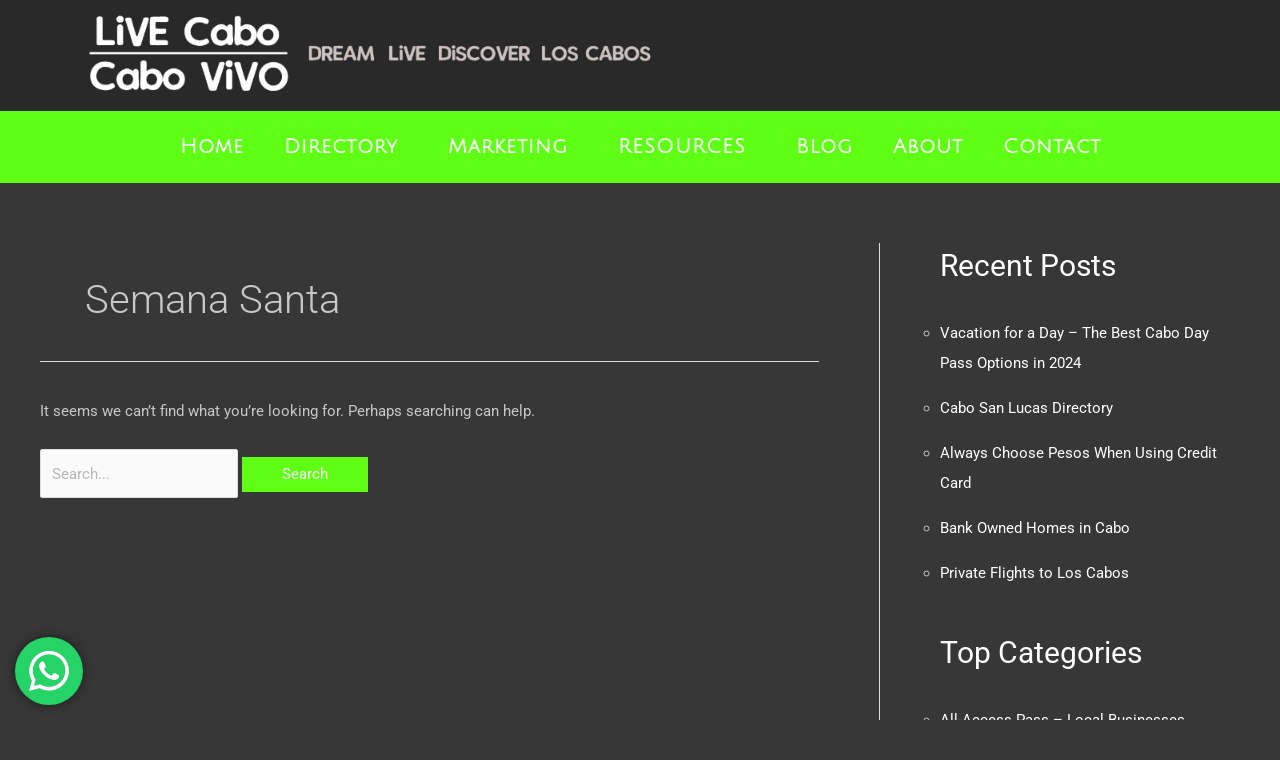

--- FILE ---
content_type: application/javascript
request_url: https://cabovivo.com/wp-content/cache/wpfc-minified/1r3t75x8/aeuj0.js
body_size: 82703
content:
!function($,e){"use strict";"undefined"!=typeof globalThis?globalThis:"undefined"!=typeof window?window:"undefined"!=typeof global?global:"undefined"!=typeof self&&self;function t(e){return e&&e.__esModule&&Object.prototype.hasOwnProperty.call(e,"default")?e.default:e}var i={exports:{}};i.exports=function(){function e(e){for(var t=1;t<arguments.length;t++){var i=arguments[t];for(var n in i)e[n]=i[n]}return e}function t(i,n){function o(t,o,a){if("undefined"!=typeof document){"number"==typeof(a=e({},n,a)).expires&&(a.expires=new Date(Date.now()+864e5*a.expires)),a.expires&&(a.expires=a.expires.toUTCString()),t=encodeURIComponent(t).replace(/%(2[346B]|5E|60|7C)/g,decodeURIComponent).replace(/[()]/g,escape);var s="";for(var r in a)a[r]&&(s+="; "+r,!0!==a[r]&&(s+="="+a[r].split(";")[0]));return document.cookie=t+"="+i.write(o,t)+s}}function a(e){if("undefined"!=typeof document&&(!arguments.length||e)){for(var t=document.cookie?document.cookie.split("; "):[],n={},o=0;o<t.length;o++){var a=t[o].split("="),s=a.slice(1).join("=");try{var r=decodeURIComponent(a[0]);if(n[r]=i.read(s,r),e===r)break}catch(e){}}return e?n[e]:n}}return Object.create({set:o,get:a,remove:function(t,i){o(t,"",e({},i,{expires:-1}))},withAttributes:function(i){return t(this.converter,e({},this.attributes,i))},withConverter:function(i){return t(e({},this.converter,i),this.attributes)}},{attributes:{value:Object.freeze(n)},converter:{value:Object.freeze(i)}})}return t({read:function(e){return'"'===e[0]&&(e=e.slice(1,-1)),e.replace(/(%[\dA-F]{2})+/gi,decodeURIComponent)},write:function(e){return encodeURIComponent(e).replace(/%(2[346BF]|3[AC-F]|40|5[BDE]|60|7[BCD])/g,decodeURIComponent)}},{path:"/"})}();var n=t(i.exports),o={exports:{}};!function(e,exports){!function(t,i){var n;try{n=require("moment")}catch(e){}e.exports=function(e){var t="function"==typeof e,i=!!window.addEventListener,n=window.document,o=window.setTimeout,a=function(e,t,n,o){i?e.addEventListener(t,n,!!o):e.attachEvent("on"+t,n)},s=function(e,t,n,o){i?e.removeEventListener(t,n,!!o):e.detachEvent("on"+t,n)},r=function(e){return e.trim?e.trim():e.replace(/^\s+|\s+$/g,"")},l=function(e,t){return-1!==(" "+e.className+" ").indexOf(" "+t+" ")},c=function(e,t){l(e,t)||(e.className=""===e.className?t:e.className+" "+t)},d=function(e,t){e.className=r((" "+e.className+" ").replace(" "+t+" "," "))},u=function(e){return/Array/.test(Object.prototype.toString.call(e))},_=function(e){return/Date/.test(Object.prototype.toString.call(e))&&!isNaN(e.getTime())},p=function(e){var t=e.getDay();return 0===t||6===t},f=function(e){return e%4==0&&e%100!=0||e%400==0},m=function(e,t){return[31,f(e)?29:28,31,30,31,30,31,31,30,31,30,31][t]},h=function(e){_(e)&&e.setHours(0,0,0,0)},g=function(e,t){return e.getTime()===t.getTime()},v=function(e,t,i){var n,o;for(n in t)(o=void 0!==e[n])&&"object"==typeof t[n]&&null!==t[n]&&void 0===t[n].nodeName?_(t[n])?i&&(e[n]=new Date(t[n].getTime())):u(t[n])?i&&(e[n]=t[n].slice(0)):e[n]=v({},t[n],i):!i&&o||(e[n]=t[n]);return e},b=function(e,t,i){var o;n.createEvent?((o=n.createEvent("HTMLEvents")).initEvent(t,!0,!1),o=v(o,i),e.dispatchEvent(o)):n.createEventObject&&(o=n.createEventObject(),o=v(o,i),e.fireEvent("on"+t,o))},y=function(e){return e.month<0&&(e.year-=Math.ceil(Math.abs(e.month)/12),e.month+=12),e.month>11&&(e.year+=Math.floor(Math.abs(e.month)/12),e.month-=12),e},w={field:null,bound:void 0,ariaLabel:"Use the arrow keys to pick a date",position:"bottom left",reposition:!0,format:"YYYY-MM-DD",toString:null,parse:null,defaultDate:null,setDefaultDate:!1,firstDay:0,firstWeekOfYearMinDays:4,formatStrict:!1,minDate:null,maxDate:null,yearRange:10,showWeekNumber:!1,pickWholeWeek:!1,minYear:0,maxYear:9999,minMonth:void 0,maxMonth:void 0,startRange:null,endRange:null,isRTL:!1,yearSuffix:"",showMonthAfterYear:!1,showDaysInNextAndPreviousMonths:!1,enableSelectionDaysInNextAndPreviousMonths:!1,numberOfMonths:1,mainCalendar:"left",container:void 0,blurFieldOnSelect:!0,i18n:{previousMonth:"Previous Month",nextMonth:"Next Month",months:["January","February","March","April","May","June","July","August","September","October","November","December"],weekdays:["Sunday","Monday","Tuesday","Wednesday","Thursday","Friday","Saturday"],weekdaysShort:["Sun","Mon","Tue","Wed","Thu","Fri","Sat"]},theme:null,events:[],onSelect:null,onOpen:null,onClose:null,onDraw:null,keyboardInput:!0},x=function(e,t,i){for(t+=e.firstDay;t>=7;)t-=7;return i?e.i18n.weekdaysShort[t]:e.i18n.weekdays[t]},k=function(e){var t=[],i="false";if(e.isEmpty){if(!e.showDaysInNextAndPreviousMonths)return'<td class="is-empty"></td>';t.push("is-outside-current-month"),e.enableSelectionDaysInNextAndPreviousMonths||t.push("is-selection-disabled")}return e.isDisabled&&t.push("is-disabled"),e.isToday&&t.push("is-today"),e.isSelected&&(t.push("is-selected"),i="true"),e.hasEvent&&t.push("has-event"),e.isInRange&&t.push("is-inrange"),e.isStartRange&&t.push("is-startrange"),e.isEndRange&&t.push("is-endrange"),'<td data-day="'+e.day+'" class="'+t.join(" ")+'" aria-selected="'+i+'"><button class="pika-button pika-day" type="button" data-pika-year="'+e.year+'" data-pika-month="'+e.month+'" data-pika-day="'+e.day+'">'+e.day+"</button></td>"},D=function(e,t){e.setHours(0,0,0,0);var i=e.getDate(),n=e.getDay(),o=t,a=o-1,s=7,r=function(e){return(e+s-1)%s};e.setDate(i+a-r(n));var l=new Date(e.getFullYear(),0,o),c=864e5,d=(e.getTime()-l.getTime())/c;return 1+Math.round((d-a+r(l.getDay()))/s)},M=function(i,n,o,a){var s=new Date(o,n,i);return'<td class="pika-week">'+(t?e(s).isoWeek():D(s,a))+"</td>"},F=function(e,t,i,n){return'<tr class="pika-row'+(i?" pick-whole-week":"")+(n?" is-selected":"")+'">'+(t?e.reverse():e).join("")+"</tr>"},O=function(e){return"<tbody>"+e.join("")+"</tbody>"},C=function(e){var t,i=[];for(e.showWeekNumber&&i.push("<th></th>"),t=0;t<7;t++)i.push('<th scope="col"><abbr title="'+x(e,t)+'">'+x(e,t,!0)+"</abbr></th>");return"<thead><tr>"+(e.isRTL?i.reverse():i).join("")+"</tr></thead>"},E=function(e,t,i,n,o,a){var s,r,l,c,d,_=e._o,p=i===_.minYear,f=i===_.maxYear,m='<div id="'+a+'" class="pika-title" role="heading" aria-live="assertive">',h=!0,g=!0;for(l=[],s=0;s<12;s++)l.push('<option value="'+(i===o?s-t:12+s-t)+'"'+(s===n?' selected="selected"':"")+(p&&s<_.minMonth||f&&s>_.maxMonth?' disabled="disabled"':"")+">"+_.i18n.months[s]+"</option>");for(c='<div class="pika-label">'+_.i18n.months[n]+'<select class="pika-select pika-select-month" tabindex="-1">'+l.join("")+"</select></div>",u(_.yearRange)?(s=_.yearRange[0],r=_.yearRange[1]+1):(s=i-_.yearRange,r=1+i+_.yearRange),l=[];s<r&&s<=_.maxYear;s++)s>=_.minYear&&l.push('<option value="'+s+'"'+(s===i?' selected="selected"':"")+">"+s+"</option>");return d='<div class="pika-label">'+i+_.yearSuffix+'<select class="pika-select pika-select-year" tabindex="-1">'+l.join("")+"</select></div>",_.showMonthAfterYear?m+=d+c:m+=c+d,p&&(0===n||_.minMonth>=n)&&(h=!1),f&&(11===n||_.maxMonth<=n)&&(g=!1),0===t&&(m+='<button class="pika-prev'+(h?"":" is-disabled")+'" type="button">'+_.i18n.previousMonth+"</button>"),t===e._o.numberOfMonths-1&&(m+='<button class="pika-next'+(g?"":" is-disabled")+'" type="button">'+_.i18n.nextMonth+"</button>"),m+"</div>"},S=function(e,t,i){return'<table cellpadding="0" cellspacing="0" class="pika-table" role="grid" aria-labelledby="'+i+'">'+C(e)+O(t)+"</table>"},T=function(s){var r=this,c=r.config(s);r._onMouseDown=function(e){if(r._v){var t=(e=e||window.event).target||e.srcElement;if(t)if(l(t,"is-disabled")||(!l(t,"pika-button")||l(t,"is-empty")||l(t.parentNode,"is-disabled")?l(t,"pika-prev")?r.prevMonth():l(t,"pika-next")&&r.nextMonth():(r.setDate(new Date(t.getAttribute("data-pika-year"),t.getAttribute("data-pika-month"),t.getAttribute("data-pika-day"))),c.bound&&o((function(){r.hide(),c.blurFieldOnSelect&&c.field&&c.field.blur()}),100))),l(t,"pika-select"))r._c=!0;else{if(!e.preventDefault)return e.returnValue=!1,!1;e.preventDefault()}}},r._onChange=function(e){var t=(e=e||window.event).target||e.srcElement;t&&(l(t,"pika-select-month")?r.gotoMonth(t.value):l(t,"pika-select-year")&&r.gotoYear(t.value))},r._onKeyChange=function(e){if(e=e||window.event,r.isVisible())switch(e.keyCode){case 13:case 27:c.field&&c.field.blur();break;case 37:r.adjustDate("subtract",1);break;case 38:r.adjustDate("subtract",7);break;case 39:r.adjustDate("add",1);break;case 40:r.adjustDate("add",7);break;case 8:case 46:r.setDate(null)}},r._parseFieldValue=function(){if(c.parse)return c.parse(c.field.value,c.format);if(t){var i=e(c.field.value,c.format,c.formatStrict);return i&&i.isValid()?i.toDate():null}return new Date(Date.parse(c.field.value))},r._onInputChange=function(e){var t;e.firedBy!==r&&(t=r._parseFieldValue(),_(t)&&r.setDate(t),r._v||r.show())},r._onInputFocus=function(){r.show()},r._onInputClick=function(){r.show()},r._onInputBlur=function(){var e=n.activeElement;do{if(l(e,"pika-single"))return}while(e=e.parentNode);r._c||(r._b=o((function(){r.hide()}),50)),r._c=!1},r._onClick=function(e){var t=(e=e||window.event).target||e.srcElement,n=t;if(t){!i&&l(t,"pika-select")&&(t.onchange||(t.setAttribute("onchange","return;"),a(t,"change",r._onChange)));do{if(l(n,"pika-single")||n===c.trigger)return}while(n=n.parentNode);r._v&&t!==c.trigger&&n!==c.trigger&&r.hide()}},r.el=n.createElement("div"),r.el.className="pika-single"+(c.isRTL?" is-rtl":"")+(c.theme?" "+c.theme:""),a(r.el,"mousedown",r._onMouseDown,!0),a(r.el,"touchend",r._onMouseDown,!0),a(r.el,"change",r._onChange),c.keyboardInput&&a(n,"keydown",r._onKeyChange),c.field&&(c.container?c.container.appendChild(r.el):c.bound?n.body.appendChild(r.el):c.field.parentNode.insertBefore(r.el,c.field.nextSibling),a(c.field,"change",r._onInputChange),c.defaultDate||(c.defaultDate=r._parseFieldValue(),c.setDefaultDate=!0));var d=c.defaultDate;_(d)?c.setDefaultDate?r.setDate(d,!0):r.gotoDate(d):r.gotoDate(new Date),c.bound?(this.hide(),r.el.className+=" is-bound",a(c.trigger,"click",r._onInputClick),a(c.trigger,"focus",r._onInputFocus),a(c.trigger,"blur",r._onInputBlur)):this.show()};return T.prototype={config:function(e){this._o||(this._o=v({},w,!0));var t=v(this._o,e,!0);t.isRTL=!!t.isRTL,t.field=t.field&&t.field.nodeName?t.field:null,t.theme="string"==typeof t.theme&&t.theme?t.theme:null,t.bound=!!(void 0!==t.bound?t.field&&t.bound:t.field),t.trigger=t.trigger&&t.trigger.nodeName?t.trigger:t.field,t.disableWeekends=!!t.disableWeekends,t.disableDayFn="function"==typeof t.disableDayFn?t.disableDayFn:null;var i=parseInt(t.numberOfMonths,10)||1;if(t.numberOfMonths=i>4?4:i,_(t.minDate)||(t.minDate=!1),_(t.maxDate)||(t.maxDate=!1),t.minDate&&t.maxDate&&t.maxDate<t.minDate&&(t.maxDate=t.minDate=!1),t.minDate&&this.setMinDate(t.minDate),t.maxDate&&this.setMaxDate(t.maxDate),u(t.yearRange)){var n=(new Date).getFullYear()-10;t.yearRange[0]=parseInt(t.yearRange[0],10)||n,t.yearRange[1]=parseInt(t.yearRange[1],10)||n}else t.yearRange=Math.abs(parseInt(t.yearRange,10))||w.yearRange,t.yearRange>100&&(t.yearRange=100);return t},toString:function(i){return i=i||this._o.format,_(this._d)?this._o.toString?this._o.toString(this._d,i):t?e(this._d).format(i):this._d.toDateString():""},getMoment:function(){return t?e(this._d):null},setMoment:function(i,n){t&&e.isMoment(i)&&this.setDate(i.toDate(),n)},getDate:function(){return _(this._d)?new Date(this._d.getTime()):null},setDate:function(e,t){if(!e)return this._d=null,this._o.field&&(this._o.field.value="",b(this._o.field,"change",{firedBy:this})),this.draw();if("string"==typeof e&&(e=new Date(Date.parse(e))),_(e)){var i=this._o.minDate,n=this._o.maxDate;_(i)&&e<i?e=i:_(n)&&e>n&&(e=n),this._d=new Date(e.getTime()),h(this._d),this.gotoDate(this._d),this._o.field&&(this._o.field.value=this.toString(),b(this._o.field,"change",{firedBy:this})),t||"function"!=typeof this._o.onSelect||this._o.onSelect.call(this,this.getDate())}},clear:function(){this.setDate(null)},gotoDate:function(e){var t=!0;if(_(e)){if(this.calendars){var i=new Date(this.calendars[0].year,this.calendars[0].month,1),n=new Date(this.calendars[this.calendars.length-1].year,this.calendars[this.calendars.length-1].month,1),o=e.getTime();n.setMonth(n.getMonth()+1),n.setDate(n.getDate()-1),t=o<i.getTime()||n.getTime()<o}t&&(this.calendars=[{month:e.getMonth(),year:e.getFullYear()}],"right"===this._o.mainCalendar&&(this.calendars[0].month+=1-this._o.numberOfMonths)),this.adjustCalendars()}},adjustDate:function(e,t){var i,n=this.getDate()||new Date,o=24*parseInt(t)*60*60*1e3;"add"===e?i=new Date(n.valueOf()+o):"subtract"===e&&(i=new Date(n.valueOf()-o)),this.setDate(i)},adjustCalendars:function(){this.calendars[0]=y(this.calendars[0]);for(var e=1;e<this._o.numberOfMonths;e++)this.calendars[e]=y({month:this.calendars[0].month+e,year:this.calendars[0].year});this.draw()},gotoToday:function(){this.gotoDate(new Date)},gotoMonth:function(e){isNaN(e)||(this.calendars[0].month=parseInt(e,10),this.adjustCalendars())},nextMonth:function(){this.calendars[0].month++,this.adjustCalendars()},prevMonth:function(){this.calendars[0].month--,this.adjustCalendars()},gotoYear:function(e){isNaN(e)||(this.calendars[0].year=parseInt(e,10),this.adjustCalendars())},setMinDate:function(e){e instanceof Date?(h(e),this._o.minDate=e,this._o.minYear=e.getFullYear(),this._o.minMonth=e.getMonth()):(this._o.minDate=w.minDate,this._o.minYear=w.minYear,this._o.minMonth=w.minMonth,this._o.startRange=w.startRange),this.draw()},setMaxDate:function(e){e instanceof Date?(h(e),this._o.maxDate=e,this._o.maxYear=e.getFullYear(),this._o.maxMonth=e.getMonth()):(this._o.maxDate=w.maxDate,this._o.maxYear=w.maxYear,this._o.maxMonth=w.maxMonth,this._o.endRange=w.endRange),this.draw()},setStartRange:function(e){this._o.startRange=e},setEndRange:function(e){this._o.endRange=e},draw:function(e){if(this._v||e){var t,i=this._o,n=i.minYear,a=i.maxYear,s=i.minMonth,r=i.maxMonth,l="";this._y<=n&&(this._y=n,!isNaN(s)&&this._m<s&&(this._m=s)),this._y>=a&&(this._y=a,!isNaN(r)&&this._m>r&&(this._m=r));for(var c=0;c<i.numberOfMonths;c++)t="pika-title-"+Math.random().toString(36).replace(/[^a-z]+/g,"").substr(0,2),l+='<div class="pika-lendar">'+E(this,c,this.calendars[c].year,this.calendars[c].month,this.calendars[0].year,t)+this.render(this.calendars[c].year,this.calendars[c].month,t)+"</div>";this.el.innerHTML=l,i.bound&&"hidden"!==i.field.type&&o((function(){i.trigger.focus()}),1),"function"==typeof this._o.onDraw&&this._o.onDraw(this),i.bound&&i.field.setAttribute("aria-label",i.ariaLabel)}},adjustPosition:function(){var e,t,i,o,a,s,r,l,u,_,p,f;if(!this._o.container){if(this.el.style.position="absolute",t=e=this._o.trigger,i=this.el.offsetWidth,o=this.el.offsetHeight,a=window.innerWidth||n.documentElement.clientWidth,s=window.innerHeight||n.documentElement.clientHeight,r=window.pageYOffset||n.body.scrollTop||n.documentElement.scrollTop,p=!0,f=!0,"function"==typeof e.getBoundingClientRect)l=(_=e.getBoundingClientRect()).left+window.pageXOffset,u=_.bottom+window.pageYOffset;else for(l=t.offsetLeft,u=t.offsetTop+t.offsetHeight;t=t.offsetParent;)l+=t.offsetLeft,u+=t.offsetTop;(this._o.reposition&&l+i>a||this._o.position.indexOf("right")>-1&&l-i+e.offsetWidth>0)&&(l=l-i+e.offsetWidth,p=!1),(this._o.reposition&&u+o>s+r||this._o.position.indexOf("top")>-1&&u-o-e.offsetHeight>0)&&(u=u-o-e.offsetHeight,f=!1),this.el.style.left=l+"px",this.el.style.top=u+"px",c(this.el,p?"left-aligned":"right-aligned"),c(this.el,f?"bottom-aligned":"top-aligned"),d(this.el,p?"right-aligned":"left-aligned"),d(this.el,f?"top-aligned":"bottom-aligned")}},render:function(e,t,i){var n=this._o,o=new Date,a=m(e,t),s=new Date(e,t,1).getDay(),r=[],l=[];h(o),n.firstDay>0&&(s-=n.firstDay)<0&&(s+=7);for(var c=0===t?11:t-1,d=11===t?0:t+1,u=0===t?e-1:e,f=11===t?e+1:e,v=m(u,c),b=a+s,y=b;y>7;)y-=7;b+=7-y;for(var w=!1,x=0,D=0;x<b;x++){var O=new Date(e,t,x-s+1),C=!!_(this._d)&&g(O,this._d),E=g(O,o),T=-1!==n.events.indexOf(O.toDateString()),A=x<s||x>=a+s,R=x-s+1,I=t,B=e,j=n.startRange&&g(n.startRange,O),N=n.endRange&&g(n.endRange,O),z=n.startRange&&n.endRange&&n.startRange<O&&O<n.endRange;A&&(x<s?(R=v+R,I=c,B=u):(R-=a,I=d,B=f));var Y={day:R,month:I,year:B,hasEvent:T,isSelected:C,isToday:E,isDisabled:n.minDate&&O<n.minDate||n.maxDate&&O>n.maxDate||n.disableWeekends&&p(O)||n.disableDayFn&&n.disableDayFn(O),isEmpty:A,isStartRange:j,isEndRange:N,isInRange:z,showDaysInNextAndPreviousMonths:n.showDaysInNextAndPreviousMonths,enableSelectionDaysInNextAndPreviousMonths:n.enableSelectionDaysInNextAndPreviousMonths};n.pickWholeWeek&&C&&(w=!0),l.push(k(Y)),7==++D&&(n.showWeekNumber&&l.unshift(M(x-s,t,e,n.firstWeekOfYearMinDays)),r.push(F(l,n.isRTL,n.pickWholeWeek,w)),l=[],D=0,w=!1)}return S(n,r,i)},isVisible:function(){return this._v},show:function(){this.isVisible()||(this._v=!0,this.draw(),d(this.el,"is-hidden"),this._o.bound&&(a(n,"click",this._onClick),this.adjustPosition()),"function"==typeof this._o.onOpen&&this._o.onOpen.call(this))},hide:function(){var e=this._v;!1!==e&&(this._o.bound&&s(n,"click",this._onClick),this._o.container||(this.el.style.position="static",this.el.style.left="auto",this.el.style.top="auto"),c(this.el,"is-hidden"),this._v=!1,void 0!==e&&"function"==typeof this._o.onClose&&this._o.onClose.call(this))},destroy:function(){var e=this._o;this.hide(),s(this.el,"mousedown",this._onMouseDown,!0),s(this.el,"touchend",this._onMouseDown,!0),s(this.el,"change",this._onChange),e.keyboardInput&&s(n,"keydown",this._onKeyChange),e.field&&(s(e.field,"change",this._onInputChange),e.bound&&(s(e.trigger,"click",this._onInputClick),s(e.trigger,"focus",this._onInputFocus),s(e.trigger,"blur",this._onInputBlur))),this.el.parentNode&&this.el.parentNode.removeChild(this.el)}},T}(n)}()}(o);var a=t(o.exports);$.MailOptin={is_adblock_script_loaded:!1,is_customize_preview:"true"===e.is_customize_preview,track_impression:function(t){if(!0!==$.MailOptin.is_customize_preview&&"true"!==e.disable_impression_tracking){var i={optin_uuid:t,conversion_page:window.location.href,referrer:document.referrer||""};$.post(e.mailoptin_ajaxurl.toString().replace("%%endpoint%%","track_optin_impression"),{stat_data:i})}}};var s={content_locker_storage:[],mailoptin_jq_plugin:function(){var e=this;$.fn.mailoptin=function(t){var i,n,o,a,r,l;if(t=void 0!==t&&t,n=this.attr("id"),o=this.attr("data-optin-type"),a=n+"_"+o,void 0!==(r=e.optin_js_config(a))){if(l=!0===$.MailOptin.is_customize_preview||r.test_mode,!1===this.hasClass("mo-optin-form-lightbox")&&$(document).on("click.moOptin",'a[rel~="moOptin:close"], .mo-close-optin',{optin_uuid:n,optin_type:o,optin_js_config:r,self:e},e.close_optin),!0===$.MailOptin.is_customize_preview&&($(document).off("submit.moOptinSubmit","form.mo-optin-form"),$(document).off("click.moOptinSubmit",".mo-optin-form-submit-button"),$(document).off("click.moOptin",'a[rel~="moOptin:close"]'),$(document).off("click.moOptin",".mo-close-optin")),this.hasClass("mo-optin-form-lightbox")&&(i={optin_uuid:n,bodyClose:r.body_close,keyClose:r.body_close,test_mode:l,iconClose:r.icon_close,onOpen:function(){e.animate_optin_display.call(this,r.effects)},onClose:function(){e.set_cookie("exit",n,r)}},!0===$.MailOptin.is_customize_preview&&(i.keyClose=!1,i.bodyClose=!1,i.test_mode=!0),r=$.extend({},i,r),e.process_optin_form_display.call(this,r,"lightbox",t)),this.hasClass("mo-optin-form-bar")){if(e.is_flag_optin_type_active(r,"bar"))return;e.process_optin_form_display.call(this,r,"bar",t)}if(this.hasClass("mo-optin-form-slidein")){if(e.is_flag_optin_type_active(r,"slidein"))return;e.process_optin_form_display.call(this,r,"slidein",t)}this.hasClass("mo-optin-form-sidebar")&&e.process_optin_form_display.call(this,r,"sidebar",t),this.hasClass("mo-optin-form-inpost")&&e.process_optin_form_display.call(this,r,"inpost",t),$(document).on("click",".mo-trigger-conversion",(function(){e.set_cookie("success",n,r),r.mo_email="CTA",e.ga_event_tracking("conversion",r)})),e.is_var_defined(r,"cta_display")&&!0===r.cta_display&&e.is_var_defined(r,"cta_action")&&$(document).on("click","#"+a+"_cta_button",(function(t){t.preventDefault();var i=$(this).parents(".moOptinForm");if("navigate_to_url"===r.cta_action&&e.is_var_defined(r,"cta_navigate_url")){if(!0===$.MailOptin.is_customize_preview)return;e.set_cookie("success",n,r),r.mo_email="CTA",e.ga_event_tracking("conversion",r),window.location.assign(r.cta_navigate_url)}else if("reveal_optin_form"===r.cta_action){var o=$("#"+a);o.find(".mo-optin-form-cta-button, .mo-optin-form-cta-wrapper").hide(),o.find(".mo-optin-fields-wrapper").show(),o.find(".mo-optin-form-submit-button").show(),$("#"+n).removeClass("mo-cta-button-flag")}else-1!==$.inArray(r.cta_action,["close_optin","close_optin_reload_page"])?($.MoModalBox.close(),s._close_optin(i),"close_optin_reload_page"===r.cta_action&&window.location.reload()):console.warn("something went wrong.");return!1})),$.MailOptin.is_customize_preview||!0!==e.is_adblock_rule_active(r)||!1!==$.MailOptin.is_adblock_script_loaded||(e.load_adblock_detect_script(),$.MailOptin.is_adblock_script_loaded=!0)}},$.fn.extend({animateOptin:function(e){this.addClass("MOanimate__animated "+e).one("webkitAnimationEnd mozAnimationEnd MSAnimationEnd oanimationend animationend",(function(){$(this).removeClass("MOanimate__animated "+e)}))}})},is_after_x_seconds_active:function(e){return void 0!==e.x_seconds_status&&!0===e.x_seconds_status&&void 0!==e.x_seconds_value},is_after_x_scroll_active:function(e){return!0===e.x_scroll_status&&void 0!==e.x_scroll_value},is_after_x_page_views_active:function(e){return!0===e.x_page_views_status&&void 0!==e.x_page_views_condition&&void 0!==e.x_page_views_value},is_exit_intent_active:function(e){return!0===e.exit_intent_status},load_adblock_detect_script:function(){var t=document.createElement("script");t.src=e.public_js+"/ad-m.js",t.async=!0,(document.getElementsByTagName("head")[0]||document.documentElement).appendChild(t)},is_newvsreturn_rule_active:function(e){return!0===e.newvsreturn_status},is_referrer_detection_rule_active:function(e){return!0===e.referrer_detection_status},is_cookie_targeting_rule_active:function(e){return!0===e.cookie_targeting_status},is_adblock_rule_active:function(e){return!0===e.adblock_status},is_optin_visible:function(e){if("optin_form_shown"!==e.state_after_conversion){var t=e.optin_uuid;if(e.global_success_cookie>0&&n.get("mo_global_success_cookie"))return!1;if(e.global_cookie>0&&n.get("mo_global_cookie"))return!1;if(n.get("mo_success_"+t))return!1;if(n.get("mo_"+t))return!1}return!0},split_test_cookie_test:function(e){if(!0===e.is_split_test){var t=!0,i=s;if(e.optin_campaign_id in e.split_test_variants)return $.each(e.split_test_variants,(function(e,n){if(i.is_var_defined(n,"state_after_conversion")&&"optin_form_shown"!==n.state_after_conversion&&!1===i.is_optin_visible(n))return t=!1,!1})),t}return!0},process_optin_form_display:function(e,t,i){var n=s,o=this;!0===n.is_adblock_rule_active(e)?$(window).on("load",(function(){n.rule_base_show_optin_form.call(o,e,t,i)})):n.rule_base_show_optin_form.call(o,e,t,i)},rule_base_show_optin_form:function(t,i,o){var a=s,r=this;if(!0===$.MailOptin.is_customize_preview||!0===t.test_mode||!0===o)return a.display_optin_form.call(r,t,i,o);if((!a.is_var_defined(t,"click_launch_status")||!0!==t.click_launch_status||!1!==o)&&!1!==a.is_optin_visible(t)&&!1!==a.split_test_cookie_test(t)){if(a.is_after_x_page_views_active(t)){var l=t.x_page_views_condition,c=t.x_page_views_value;switch(l){case"equals":if(a.get_page_views()!==c)return;break;case"more_than":if(a.get_page_views()<=c)return;break;case"less_than":if(a.get_page_views()>=c)return;break;case"at_least":if(a.get_page_views()<c)return;break;case"not_more_than":if(a.get_page_views()>c)return}}if(!0===a.is_cookie_targeting_rule_active(t)){var d,u=t.cookie_targeting_settings,_=t.cookie_targeting_name,p=t.cookie_targeting_value;if("show"===u&&(d=!1,s.is_defined_not_empty(_)&&s.is_defined_not_empty(p)?n.get(_)===p&&(d=!0):s.is_defined_not_empty(_)&&void 0!==n.get(_)&&(d=!0)),"hide"===u&&(d=!0,s.is_defined_not_empty(_)&&s.is_defined_not_empty(p)?n.get(_)===p&&(d=!1):s.is_defined_not_empty(_)&&void 0!==n.get(_)&&(d=!1)),!d)return}if(!0===a.is_referrer_detection_rule_active(t)){var f=function(e){return e.replace(/\/+$/,"")},m=document.referrer.toLowerCase()||!1;if(!m)return;var h=t.referrer_detection_settings,g=t.referrer_detection_values;if("show_to"===h){var v=!1;$.each(g,(function(e,t){if(t=f(t).toLowerCase(),-1!==m.indexOf(t))return v=!0,!1}))}if("hide_from"===h){v=!0;$.each(g,(function(e,t){if(t=f(t),-1!==m.indexOf(t))return v=!1,!1}))}if(!v)return}if(!0===a.is_newvsreturn_rule_active(t)){if("is_new"===t.newvsreturn_settings&&a.visitor_is_returning())return;if("is_returning"===t.newvsreturn_settings&&a.visitor_is_new())return}if(!0===a.is_adblock_rule_active(t)){if("adblock_enabled"===t.adblock_settings&&a.isAdblockDisabled())return;if("adblock_disabled"===t.adblock_settings&&a.isAdblockEnabled())return}if(void 0!==window.MobileDetect){var b=new MobileDetect(window.navigator.userAgent);if(!0===t.device_targeting_hide_mobile&&b.phone())return;if(!0===t.device_targeting_hide_tablet&&b.tablet())return;if(!0===t.device_targeting_hide_desktop&&!b.mobile())return}if(a.is_var_defined(t,"wc_atc_activate_rule")&&!0===t.wc_atc_activate_rule){if($(document.body).on("added_to_cart",(function(e,n,o,s){var l=s.data("product_id");return(!a.is_var_defined(t,"wc_atc_products")||-1!==$.inArray(l,t.wc_atc_products))&&a.display_optin_form.call(r,t,i)})),a.is_var_defined(e,"wc_atc_products")){if(a.is_var_defined(t,"wc_atc_products"))if(0===t.wc_atc_products.filter((function(t){return-1!==e.wc_atc_products.indexOf(t)})).length)return!1;return a.display_optin_form.call(r,t,i)}}else{var y=1e3*t.x_seconds_value,w=t.x_scroll_value;if(!0!==a.is_after_x_seconds_active(t)||!0!==a.is_after_x_scroll_active(t)||!0!==a.is_exit_intent_active(t)){if(!0===a.is_after_x_scroll_active(t)&&!0===a.is_exit_intent_active(t))return $.moScrollTrigger("enable"),void $(document).on("moScrollTrigger",(function(e,n){n>=w&&($.moExitIntent("enable"),$(document).on("moExitIntent",(function(){return a.display_optin_form.call(r,t,i)})))}));if(!0!==a.is_after_x_seconds_active(t)||!0!==a.is_after_x_scroll_active(t))if(!0!==a.is_after_x_seconds_active(t)||!0!==a.is_exit_intent_active(t)){if(!0!==a.is_after_x_seconds_active(t))return a.is_after_x_scroll_active(t)?($.moScrollTrigger("enable"),void $(document).on("moScrollTrigger",(function(e,n){if(!1===r.hasClass("si-open")&&n>=w)return r.addClass("si-open"),a.display_optin_form.call(r,t,i)}))):a.is_exit_intent_active(t)?($.moExitIntent("enable"),void $(document).on("moExitIntent",(function(){return a.display_optin_form.call(r,t,i)}))):a.display_optin_form.call(r,t,i);setTimeout((function(){return a.display_optin_form.call(r,t,i)}),y)}else setTimeout((function(){$.moExitIntent("enable"),$(document).on("moExitIntent",(function(){return a.display_optin_form.call(r,t,i)}))}),y);else setTimeout((function(){$.moScrollTrigger("enable"),$(document).on("moScrollTrigger",(function(e,n){if(!1===r.hasClass("si-open")&&n>=w)return r.addClass("si-open"),a.display_optin_form.call(r,t,i)}))}),y)}else setTimeout((function(){$.moScrollTrigger("enable"),$(document).on("moScrollTrigger",(function(e,n){n>=w&&($.moExitIntent("enable"),$(document).on("moExitIntent",(function(){return a.display_optin_form.call(r,t,i)})))}))}),y)}}},display_optin_form:function(e,t,i){if(void 0!==t&&void 0!==t){var n=s;if(!1===$.MailOptin.is_customize_preview&&!1===e.test_mode&&!0!==i){if(!1===n.is_optin_visible(e))return;if(!1===n.split_test_cookie_test(e))return}if(void 0!==t&&"lightbox"===t)return $(document.body).on($.MoModalBox.OPEN,(function(e,i,n){$(this).trigger("moOptin:show",[n.optin_uuid,n,t])})),void this.MoModalBox(e);if(n.animate_optin_display.call(this,e.effects),n.flag_optin_type_displayed(e,t),"bar"===t&&"top"===e.bar_position){var o=parseFloat($(document.body).css("margin-top")),a=e.optin_uuid;$(window).on("resize.MoBarTop",(function(){setTimeout((function(){var e=$("#"+a+"_bar"),t=$("#wpadminbar"),i=e.outerHeight();$(window).width()<=600&&t.length>0&&($("#"+a+".mo-optin-form-bar-sticky").length>0?i-=t.outerHeight():i+=t.outerHeight()),i=$.MailOptin.activeBarHeight=o+i,$(document.body).css("margin-top",o+i+"px")}),500)})),$(window).trigger("resize")}this.show(),$(this).trigger("moOptin:show",[e.optin_uuid,e,t])}},optin_sound_selected:function(t,i){if(!0!==$.MailOptin.is_customize_preview&&("bar"===i||"lightbox"===i||"slidein"===i)){var n=void 0!==t.optin_sound?t.optin_sound:"";if("none"!==n&&""!==n){var o="custom"!==n?e.public_sound+n:t.optin_custom_sound,a=new Audio(o);a.addEventListener("canplaythrough",(function(){this.play().catch((function(e){console.warn("Sound was not able to play when selected. Reason: "+e)}))})),a.addEventListener("error",(function(){console.error("Error occurred when trying to load popup opening sound.")}))}}},flag_optin_type_displayed:function(e,t){if("bar"===t){var i=e.bar_position;$.MailOptin["isActiveMOBar_"+i]=!0}if("slidein"===t){var n=e.slidein_position;$.MailOptin["isActiveMOSlidein_"+n]=!0}},flag_optin_type_close:function(e,t){if("bar"===t){var i=e.bar_position;$.MailOptin["isActiveMOBar_"+i]=!1}if("slidein"===t){var n=e.slidein_position;$.MailOptin["isActiveMOSlidein_"+n]=!1}},is_flag_optin_type_active:function(e,t){if("bar"===t){var i=e.bar_position;return!0===$.MailOptin["isActiveMOBar_"+i]}if("slidein"===t){var n=e.slidein_position;return!0===$.MailOptin["isActiveMOSlidein_"+n]}},close_optin:function(e){e.preventDefault();var t=$(this).parents(".moOptinForm"),i=t.attr("id"),n=t.attr("data-optin-type"),o=s.optin_js_config(i);s._close_optin(t),t.removeClass("si-open"),s.set_cookie("exit",i,o),s.flag_optin_type_close(o,n)},_close_optin:function(e){e.fadeOut(400,(function(){$(this).trigger("moOptin:close",[this]);var t=e.attr("id"),i=s.optin_js_config(t);if("bar"===i.optin_type&&"top"===i.bar_position){var n=parseFloat($(document.body).css("margin-top"));$(document.body).css("margin-top",n-$.MailOptin.activeBarHeight+"px"),delete $.MailOptin.activeBarHeight,$(window).off("resize.MoBarTop")}}))},track_page_views:function(){if("true"===e.is_new_returning_visitors_cookies){var t=n.get("mo_page_views_counter"),i=void 0===t?0:t;n.set("mo_page_views_counter",++i)}},set_visitor_cookies:function(){"true"===e.is_new_returning_visitors_cookies&&(n.get("mo_has_visited")||(n.set("mo_is_new","true"),n.set("mo_has_visited","true",{expires:3999})))},isAdblockEnabled:function(){return"undefined"==typeof mailoptin_no_adblock_detected},isAdblockDisabled:function(){return"undefined"!=typeof mailoptin_no_adblock_detected},visitor_is_new:function(){return"true"===n.get("mo_has_visited")&&"true"===n.get("mo_is_new")},visitor_is_returning:function(){return"true"===n.get("mo_has_visited")&&!n.get("mo_is_new")},get_page_views:function(){return Number(n.get("mo_page_views_counter"))},animate_optin_display:function(e){void 0!==e&&""!==e&&(e=e.replace(/\bMOshake\b/,"MOheadShake").replace(/\bMOlightSpeedIn\b/,"MOlightSpeedInRight").replace("MO","MOanimate__"),this.find(".mo-optin-form-wrapper").animateOptin(e))},optin_js_config:function(e){return window[e]},optin_conversion:function(){var e,t,i,n,o,a,s;if(s=this,!0!==$.MailOptin.is_customize_preview){var r=function(r){if(r.preventDefault(),r.stopImmediatePropagation(),t=$(this).parents(".moOptinForm"),i=t.attr("id"),n=t.attr("data-optin-type"),o=i+"_"+n,a=s.optin_js_config(o),s.hide_optin_error(i,t),s.validate_optin_form_fields(o,a,t)){var l=$("form#"+o+"_form").serializeArray().reduce((function(e,t){if(-1!==t.name.indexOf("[]")){var i=t.name.replace("[]","");void 0===e[i]?(e[i]=[],e[i].push(t.value)):e[i].push(t.value)}else e[t.name]=t.value;return e}),{});e=$.extend({},l,{optin_uuid:i,optin_campaign_id:a.optin_campaign_id,email:$("input#"+o+"_email_field",t).val(),name:$("input#"+o+"_name_field",t).val(),_mo_timestamp:$("input#"+o+"_honeypot_timestamp").val(),user_agent:navigator.userAgent,conversion_page:window.location.href,
referrer:document.referrer||""}),s.addProcessingOverlay.call(t),s.subscribe_to_email_list(e,t,a,n)}};$(document).on("submit.moOptinSubmit","form.mo-optin-form",r),$(document).on("click.moOptinSubmit",".mo-optin-form-submit-button",r)}},addProcessingOverlay:function(){this.find(".mo-optin-spinner").show()},removeProcessingOverlay:function(){this.find(".mo-optin-spinner").hide()},addSuccessCloseIcon:function(){this.find(".mo-optin-spinner").after('<a href="#" class="mo-optin-success-close" rel="moOptin:close">×</a>')},removeSuccessCloseIcon:function(){this.find(".mo-optin-success-close").remove()},displaySuccessContent:function(){this.find(".mo-optin-success-msg").show(),this.addClass("mo-optin-success-state")},removeSpinner:function(){this.find(".mo-optin-spinner").css("background-image","none")},displayErrorMessage:function(e){this.find(".mo-optin-error").html(e).show()},set_cookie:function(e,t,i){var o=i.test_mode||!1,a=i.cookie;"success"==e&&(a=i.success_cookie),e="exit"===e?"":e+"_",o||(n.set("mo_"+e+t,!0,{expires:a}),n.set("mo_global_"+e+"cookie",!0,{expires:i["global_"+e+"cookie"]}))},subscribe_to_email_list:function(t,i,n,o){var a=this;$.post(e.mailoptin_ajaxurl.toString().replace("%%endpoint%%","subscribe_to_email_list"),{optin_data:t},(function(e){!$.isEmptyObject(e)&&"success"in e?!0===e.success?($(document.body).trigger("moOptinConversion",[i,n,t]),a.set_cookie("success",t.optin_uuid,n),-1!==$.inArray(o,["lightbox","bar","slidein"])&&!0!==n.icon_close&&a.addSuccessCloseIcon.call(i),a.displaySuccessContent.call(i),a.removeSpinner.call(i)):(a.removeProcessingOverlay.call(i),a.removeSuccessCloseIcon.call(i),a.displayErrorMessage.call(i,e.message)):(a.displayErrorMessage.call(i,n.unexpected_error),a.removeProcessingOverlay.call(i),a.removeSuccessCloseIcon.call(i))}),"json")},validate_optin_form_fields:function(e,t,i){var n=t.name_missing_error,o=t.email_missing_error,a=t.honeypot_error,s=t.note_acceptance_error,r=t.custom_field_required_error,l=this,c=$("#"+e+"_name_field:visible",i),d=$("#"+e+"_email_field:visible",i),u=$("#"+e+" .mo-acceptance-checkbox",i),_=$("#"+e+"_honeypot_email_field",i).val(),p=$("#"+e+"_honeypot_website_field",i).val(),f=!0;return(_.length>0||p.length>0)&&(l.display_optin_error.call(void 0,e,a,i),f=!1),$("#"+e+" .mo-optin-form-custom-field",i).each((function(){var n=$(this),o=$(this).data("field-id"),a=t.required_custom_fields,s=n.val();n.find("input[type=radio]").length>0&&(s=0===n.find("input[type=radio]:checked").length?"":n.find("input[type=radio]:checked").val()),n.find("input[type=checkbox]").length>0&&(s=0===n.find("input[type=checkbox]:checked").length?"":n.find("input[type=checkbox]:checked").val()),-1!==$.inArray(o,a)&&""===s&&(l.display_optin_error.call(n,e,r,i),f=!1)})),d.length>0&&!1===l.isValidEmail(d.val())&&(l.display_optin_error.call(d,e,o,i),f=!1),!0===t.name_field_required&&c.length>0&&""===c.val()&&(l.display_optin_error.call(c,e,n,i),f=!1),!1===f?f:u.length>0&&!1===u[0].checked?(l.display_optin_error.call(void 0,e,s,i),!1):(!1===$(document.body).triggerHandler("mo_validate_optin_form_fields",[l,e,t])&&(f=!1),f)},display_optin_error:function(e,t,i){void 0!==this&&(this.css("-webkit-box-shadow","inset 0px 0px 0px 2px #f45a4a"),this.css("-moz-box-shadow","inset 0px 0px 0px 2px #f45a4a"),this.css("box-shadow","inset 0px 0px 0px 2px #f45a4a"));var n=$("div#"+e+" .mo-optin-error",i);void 0!==t&&void 0!==n&&n.length>0&&"string"==typeof t&&n.text(t).show()},hide_optin_error:function(e,t){var i=$(".mo-optin-field",t);$(".mo-optin-error",t).hide(),i.css("-webkit-box-shadow",""),i.css("-moz-box-shadow",""),i.css("box-shadow","")},isValidEmail:function(e){return new RegExp(/^((([a-z]|\d|[!#\$%&'\*\+\-\/=\?\^_`{\|}~]|[\u00A0-\uD7FF\uF900-\uFDCF\uFDF0-\uFFEF])+(\.([a-z]|\d|[!#\$%&'\*\+\-\/=\?\^_`{\|}~]|[\u00A0-\uD7FF\uF900-\uFDCF\uFDF0-\uFFEF])+)*)|((\x22)((((\x20|\x09)*(\x0d\x0a))?(\x20|\x09)+)?(([\x01-\x08\x0b\x0c\x0e-\x1f\x7f]|\x21|[\x23-\x5b]|[\x5d-\x7e]|[\u00A0-\uD7FF\uF900-\uFDCF\uFDF0-\uFFEF])|(\\([\x01-\x09\x0b\x0c\x0d-\x7f]|[\u00A0-\uD7FF\uF900-\uFDCF\uFDF0-\uFFEF]))))*(((\x20|\x09)*(\x0d\x0a))?(\x20|\x09)+)?(\x22)))@((([a-z]|\d|[\u00A0-\uD7FF\uF900-\uFDCF\uFDF0-\uFFEF])|(([a-z]|\d|[\u00A0-\uD7FF\uF900-\uFDCF\uFDF0-\uFFEF])([a-z]|\d|-|\.|_|~|[\u00A0-\uD7FF\uF900-\uFDCF\uFDF0-\uFFEF])*([a-z]|\d|[\u00A0-\uD7FF\uF900-\uFDCF\uFDF0-\uFFEF])))\.)+(([a-z]|[\u00A0-\uD7FF\uF900-\uFDCF\uFDF0-\uFFEF])|(([a-z]|[\u00A0-\uD7FF\uF900-\uFDCF\uFDF0-\uFFEF])([a-z]|\d|-|\.|_|~|[\u00A0-\uD7FF\uF900-\uFDCF\uFDF0-\uFFEF])*([a-z]|[\u00A0-\uD7FF\uF900-\uFDCF\uFDF0-\uFFEF])))\.?$/i).test(e)},ga_event_tracking:function(e,t){if(e=e||"impression",!1!==s.is_var_defined(t,"ga_active")&&("function"==typeof ga&&ga((function(){var i=ga.getAll()[0].get("trackingId");!1!==s.is_defined_not_empty(i)&&(ga("create",i,"auto","moTracker"),ga("moTracker.send","event",t.optin_campaign_name,e,t.optin_uuid,{nonInteraction:!0}))})),"function"==typeof gtag)){var i="mailoptin_"+e,n={optin_campaign:t.optin_campaign_name,optin_uuid:t.optin_uuid};void 0!==t.mo_email&&(n.lead_email=t.mo_email),gtag("event",i,n)}},success_action_after_conversion:function(e,t,i,n){var o=i.success_action,a=i.redirect_url_value,r=i.success_js_script,l=void 0!==r&&""!==r,c={};c.mo_name=c.mo_email="",s.is_defined_not_empty(n.name)&&(c.mo_name=n.name),s.is_defined_not_empty(n.email)&&(c.mo_email=n.email,i.mo_email=n.email),s.ga_event_tracking("conversion",i),s.content_locker_removal(i),!0===l&&(-1===r.indexOf("<script")&&(r='<script type="text/javascript">'+r+"<\/script>"),r=r.replace(/\[EMAIL\]/gi,c.mo_email).replace(/\[NAME\]/gi,c.mo_name),$(t).append(r)),void 0!==o&&-1!==$.inArray(o,["close_optin","redirect_url","close_optin_reload_page"])&&setTimeout((function(){if($.MoModalBox.close(),s._close_optin(t),"close_optin_reload_page"===o)return window.location.reload();"redirect_url"===o&&void 0!==a&&""!==a&&(void 0!==i.pass_lead_data&&!0===i.pass_lead_data&&(a=s.add_query_args(a,c)),window.location.assign(a))}),1e3)},eventSubscription:function(){$(document.body).on("moOptin:show",(function(e,t,i,n){s.content_locker_init(i),$.MailOptin.track_impression(t),s.ga_event_tracking("impression",i),s.optin_sound_selected(i,n)})),$(document.body).on("moOptinConversion",this.success_action_after_conversion)},is_content_locker_enabled:function(e){return s.is_var_defined(e,"content_lock_status")&&!0===e.content_lock_status&&s.is_var_defined(e,"content_lock_style")},content_locker_init:function(e){if(s.is_content_locker_enabled(e)){var t=!1,i=e.content_lock_selector.toString(),n=$("#"+e.optin_uuid).nextAll();i.length>0&&$(i).length>0&&(t=$(i)),"removal"===e.content_lock_style?(!1!==t&&t.hide(),n.each((function(e,t){s.content_locker_storage.push($(t).clone(!0)),$(t).remove()}))):(!1!==t&&t.addClass("mailoptin-content-lock"),n.each((function(e,t){$(t).addClass("mailoptin-content-lock")})))}},content_locker_removal:function(e){if(s.is_content_locker_enabled(e)){var t=$("#"+e.optin_uuid),i=!1,n=t.nextAll(),o=e.content_lock_selector.toString();o.length>0&&$(o).length>0&&(i=$(o)),"removal"===e.content_lock_style?(s.content_locker_storage.reverse(),!1!==i&&i.show(),$.each(s.content_locker_storage,(function(e,i){t.after(i)}))):(n.removeClass("mailoptin-content-lock"),!1!==i&&i.removeClass("mailoptin-content-lock"))}},add_query_args:function(e,t){var i=-1!==e.indexOf("?")?"&":"?";for(var n in t)t.hasOwnProperty(n)&&(e+=i+n+"="+t[n],i="&");return e},initOptinForms:function(){$(".moOptinForm").each((function(e,t){$(t).mailoptin()}));var e=function(e){void 0!==e&&$(["#"+e+".mo-optin-form-lightbox","#"+e+".mo-optin-form-bar","#"+e+".mo-optin-form-slidein"].join(",")).mailoptin(!0)};$(document).on("click",".mailoptin-click-trigger",(function(t){t.preventDefault();var i=$(this).data("optin-uuid")||$(this).attr("id");e(i)})),$(document).on("click",'[class*="mailoptin-click-trigger-"]',(function(t){t.preventDefault();var i,n=this.className.match(/mailoptin-click-trigger-([a-z0-1]+)\s?/i);null!==n&&(i=n[1],e(i))}))},is_scheduled_for_display:function(){!0!==$.MailOptin.is_customize_preview&&$(".moOptinForm").each((function(){var e=$(this).attr("id"),t=s.optin_js_config(e),i=t.schedule_status,n=t.schedule_start,o=t.schedule_end,a=t.schedule_timezone;if(s.is_defined_not_empty(i)&&s.is_defined_not_empty(n)&&s.is_defined_not_empty(o)&&s.is_defined_not_empty(a)){var r,l,c,d,u=new Date;r="visitors_local_time"===a?60*u.getTimezoneOffset()*1e3:1e3*a,l=u.getTime(),c=Date.parse(n+" GMT")-r,d=Date.parse(o+" GMT")-r,!1===(l>=c&&l<=d)?$(this).remove():$(this).mailoptin()}}))},is_var_defined:function(e,t){return void 0!==e[t]},is_defined_not_empty:function(e){return void 0!==e&&""!==e},init_date_picker:function(){$(".mo-optin-form-custom-field.date-field").each((function(){var e=(new Date).getFullYear(),t=150;new a({field:this,minDate:new Date(e-t,0),maxDate:new Date(e+t,0),yearRange:300,toString:function(e,t){var i=("0"+e.getDate()).slice(-2),n=("0"+(e.getMonth()+1)).slice(-2);return e.getFullYear()+"-"+n+"-"+i}})}))},init:function(){var e=this;e.track_page_views(),e.set_visitor_cookies(),$((function(){e.eventSubscription(),e.mailoptin_jq_plugin(),e.is_scheduled_for_display(),e.initOptinForms(),e.optin_conversion(),e.init_date_picker(),$(document.body).trigger("mo-mailoptinjs-loaded")}))}};!function(){var e={open:function(e){e=$.extend({},$.MoModalBox.defaults,e);var i=this,n=this.attr("id"),o=n+"_lightbox";i.trigger($.MoModalBox.BEFORE_OPEN,[i,e]),i.addClass("moModal"),i.show();var a=$(window).height(),s=$("#"+o+"_container"),r=s.outerHeight(!0);if("iconClose"in e&&!0===e.iconClose&&(r+=15),r>=a)s.css({top:10});else{var l=(a-r)/2;s.css({top:l})}if($(window).on("resize",(function(){var e=$(window).height(),t=$("#"+o+"_container"),i=t.outerHeight(!0);if(i>=e)t.css({top:10});else{var n=(e-i)/2;t.css({top:n})}})),"iconClose"in e&&!0===e.iconClose){var c=$('<a href="#" rel="moOptin:close" class="mo-optin-form-close-icon mo-close-modal '+e.closeClass+'">'+e.closeText+"</a>");i.find(".mo-optin-form-wrapper").append(c)}if(e.keyClose&&$(document).on("keyup.moModal",t),e.bodyClose){var d=$("#"+n+".mo-optin-form-lightbox");d.on("click",(function(e){e.target==d.get(0)&&$.MoModalBox.close()}))}$.MoModalBox.isActive=!0,e.onOpen.call(this),i.data("closeFun",e.onClose),i.trigger($.MoModalBox.OPEN,[i,e])},close:function(){var e=this;e.hasClass("moModal")&&(e.trigger($.MoModalBox.BEFORE_CLOSE,[e]),e.fadeOut(400,(function(){void 0!==(e=$(this)).data&&void 0!==e.data("closeFun")&&void 0!==e.data("closeFun").call&&e.data("closeFun").call(this),e.removeData("closeFun").removeClass("moModal"),e.trigger($.MoModalBox.CLOSE,[e]),0===$(".moModal").length&&($(".mo-optin-form-lightbox").hide(),$(document).off("keyup.moModal")),$.MoModalBox.isActive=!1,e.trigger($.MoModalBox.AFTER_CLOSE,[e])})))}};$.fn.MoModalBox=function(t,i){return $.MoModalBox.isActive||(e[t]?e[t].call(this,i):"object"!=typeof t&&t||e.open.call(this,t)),this},$.MoModalBox={},$.MoModalBox.defaults={overlay:!0,iconClose:!0,closeClass:"",closeText:"Close",keyClose:!0,bodyClose:!0,onOpen:function(){},onClose:function(){}},$.MoModalBox.close=function(){e.close.call($(".moModal"))};var t=function(e){27==e.keyCode&&$.MoModalBox.close()},i=function(e){e.preventDefault(),$.MoModalBox.close()};$.MoModalBox.BEFORE_OPEN="moOptin:before-open",$.MoModalBox.OPEN="moOptin:open",$.MoModalBox.BEFORE_CLOSE="moOptin:before-close",$.MoModalBox.CLOSE="moOptin:close",$.MoModalBox.AFTER_CLOSE="moOptin:after-close",$(document).on("click.moOptin",'a[rel~="moOptin:close"]',i),$(document).on("click.moOptin",".mo-close-optin",i)}(),function(){var e;function t(t){t.clientY>20||(e&&clearTimeout(e),e=setTimeout((function(){e=null,$.event.trigger("moExitIntent")}),300))}function i(){e&&(clearTimeout(e),e=null)}$.moExitIntent=function(e){"enable"===e?($(window).on("mouseleave.moOptin",t),$(window).on("mouseenter.moOptin",i)):"disable"===e&&(i(),$(window).off("mouseleave.moOptin",t),$(window).off("mouseenter.moOptin",i))}}(),function(){var e,t,i,n;function o(){e=$(window).height(),t=$(document).height(),i=t-e}$(window).on("resize",(function(){o()})),$.moScrollTrigger=function(e){"enable"===e&&(o(),$(window).on("scroll",(function(){clearTimeout(n),n=setTimeout((function(){var e,t;e=$(window).scrollTop(),t=Math.floor(e/i*100),$.event.trigger("moScrollTrigger",[t])}),50)})))}}(),$(document.body).on("mo_validate_optin_form_fields",(function(e,t,i,n){var o=$("#"+i).find(".mo-mailchimp-interest-choice");if(0!==o.length&&!1!==n.mailchimp_segment_required){var a=!1;return o.each((function(){this.checked&&(a=!0)})),!1===a?(t.display_optin_error.call(void 0,i,n.mailchimp_segment_required_error),!1):void 0}})),window.moFormRecaptchaLoadCallback=function(){$(".mo-g-recaptcha").each((function(e,t){var i=$(t).attr("data-sitekey");if("v3"===$(t).attr("data-type")){var n=$(this).parents("form.mo-optin-form");n.find("input.mo-optin-form-submit-button").on("click",(function(e){e.preventDefault(),grecaptcha.ready((function(){grecaptcha.execute(i,{action:"form"}).then((function(e){n.find('[name="g-recaptcha-response"]').remove(),n.append($("<input>",{type:"hidden",value:e,name:"g-recaptcha-response"})),n.submit()}))}))}))}else grecaptcha.render(t,{sitekey:i,theme:$(t).attr("data-theme"),size:$(t).attr("data-size")})}))},s.init()}(jQuery,mailoptin_globals);
jQuery(window).on("elementor/frontend/init",(function(){elementorFrontend.hooks.addAction("frontend/element_ready/wts-gmap.default",(function(e){var t=e.find(".eae-markers");0!=t.length&&(map=function(a){var n=(t=e.find(".eae-markers")).data("zoom"),i=a.find(".marker"),o=t.data("style"),r=(t.data("scroll"),{zoom:n,center:new google.maps.LatLng(0,0),mapTypeId:google.maps.MapTypeId.ROADMAP,styles:o}),s=new google.maps.Map(a[0],r);return s.markers=[],i.each((function(){!function(a,n){var i=t.data("animate");t.data("show-info-window-onload");t=e.find(".eae-markers");var o=new google.maps.LatLng(a.attr("data-lat"),a.attr("data-lng"));if(icon_img=a.attr("data-icon"),""!=icon_img)var r={url:a.attr("data-icon"),scaledSize:new google.maps.Size(a.attr("data-icon-size"),a.attr("data-icon-size"))};var s=new google.maps.Marker({position:o,map:n,icon:r,animation:google.maps.Animation.DROP});"animate-yes"==i&&"yes"!=a.data("info-window")&&s.setAnimation(google.maps.Animation.BOUNCE);"animate-yes"==i&&google.maps.event.addListener(s,"click",(function(){s.setAnimation(null)}));if(n.markers.push(s),a.html()){var l=new google.maps.InfoWindow({content:a.html()});"yes"==a.data("info-window")&&l.open(n,s),google.maps.event.addListener(s,"click",(function(){l.open(n,s)}))}"animate-yes"==i&&google.maps.event.addListener(l,"closeclick",(function(){s.setAnimation(google.maps.Animation.BOUNCE)}))}(jQuery(this),s)})),function(e,t){var a=new google.maps.LatLngBounds;jQuery.each(e.markers,(function(e,t){var n=new google.maps.LatLng(t.position.lat(),t.position.lng());a.extend(n)})),1==e.markers.length?(e.setCenter(a.getCenter()),e.setZoom(t)):e.fitBounds(a)}(s,n),s}(e.find(".eae-markers")))})),elementorFrontend.hooks.addAction("frontend/element_ready/global",(function(e){var t,a,n,i,o,r,s,l=[],d=[],c=e.data("id"),p=e.data("eae-slider"),f=jQuery(".elementor-element-"+c+"[data-eae-slider='"+p+"']").children(".aepro-section-bs").children(".aepro-section-bs-inner");f&&f.data("eae-bg-slider")&&(slider_images=f.data("eae-bg-slider"),t=f.data("eae-bg-slider-transition"),a=f.data("eae-bg-slider-animation"),i=("yes"==(n=f.data("eae-bg-custom-overlay"))||f.data("eae-bg-slider-overlay"),eae_editor.plugin_url+"assets/lib/vegas/overlays/"+f.data("eae-bg-slider-overlay")),o=f.data("eae-bg-slider-cover"),r=f.data("eae-bs-slider-delay"),s=f.data("eae-bs-slider-timer"),"undefined"!=typeof slider_images&&(l=slider_images.split(","),jQuery.each(l,(function(e,t){var a=[];a.src=t,d.push(a)})),f.vegas({slides:d,transition:t,animation:a,overlay:i,cover:o,delay:r,timer:s,init:function(){"yes"==n&&f.children(".vegas-overlay").css("background-image","")}})))}))}));var isEditMode=!1,popupInstance=[];!function(e){e(window).on("elementor/frontend/init",(function(){var t=function(e){e.find(".e-con").each((function(){elementorFrontend.elementsHandler.runReadyTrigger(jQuery(this))})),e.find(".elementor-section").each((function(){elementorFrontend.elementsHandler.runReadyTrigger(jQuery(this))})),e.find(".elementor-column").each((function(){elementorFrontend.elementsHandler.runReadyTrigger(jQuery(this))})),e.find(".elementor-widget").each((function(){elementorFrontend.elementsHandler.runReadyTrigger(jQuery(this))}))},a=function(e,t){function a(e){$icons=t(document).find(e).find(".eae-ic-icon-wrap"),window.innerWidth<767?$icons.each((function(e,a){t(a).css("top",t(a).height()/2+8+"px"),t(a).next(".eae-info-circle-item__content-wrap").css("padding-top",t(a).height()/2+8+"px")})):$icons.each((function(e,a){t(a).css("margin-left",-.5*t(a).outerWidth()),t(a).css("margin-top",-.5*t(a).outerHeight()),$a=function(e){return e=(e-90)*Math.PI/180,{x:50+45*Math.cos(e),y:50+45*Math.sin(e)}}($angle),$b=360/$icons.length,t(a).css("left",$a.x+"%"),t(a).css("top",$a.y+"%"),$angle+=$b}))}$wrap_class=".elementor-element-"+e.data("id"),$angle=0,a(e);var n=null;function i(){"yes"==e.find(".eae-info-circle").data("autoplay")&&(n=setInterval(o,$autoplayDuration))}function o(){e.find(".eae-active").next().length>0?e.find(".eae-active").next().addClass("eae-active").siblings().removeClass("eae-active"):e.find(".eae-info-circle-item").eq(0).addClass("eae-active").siblings().removeClass("eae-active")}$autoplayDuration=e.find(".eae-info-circle").data("delay"),i(),e.find(".eae-ic-icon-wrap").hover((function(){clearInterval(n)}),(function(){i()})),e.find(".eae-info-circle-item").length>0&&t(e.find(".eae-info-circle-item")[0]).addClass("eae-active"),e.find(".eae-ic-icon-wrap").on("click",(function(){e.find(".eae-info-circle-item").removeClass("eae-active"),t(this).parent().addClass("eae-active")})),e.hasClass("eae-mouseenter-yes")&&e.find(".eae-ic-icon-wrap").on("mouseenter",(function(){e.find(".eae-info-circle-item").removeClass("eae-active"),t(this).parent().addClass("eae-active")})),window.addEventListener("resize",a.bind(this,$wrap_class))},n=function(e,t){const a=".elementor-element-"+e.data("id"),n=document.querySelector(a),i=n.querySelector(".eae-timeline"),o=i.dataset.topOffset,r=n.querySelectorAll(".eae-timeline-item"),s=n.querySelectorAll(".eae-tl-icon-wrapper"),l=n.querySelector(".eae-timline-progress-bar");n.querySelector(".eae-pb-inner-line"),s[s.length-1].getBoundingClientRect().bottom;function d(){const e=r[0].getBoundingClientRect(),t=(r[r.length-1].getBoundingClientRect(),s[0].getBoundingClientRect().bottom-e.top),a=s[0].getBoundingClientRect(),n=s[0].offsetLeft+s[0].offsetWidth/2,i=s[s.length-1].getBoundingClientRect();l.style.height=i.top-a.bottom+"px",l.style.top=t+"px",l.style.left=n+"px",l.style.display="block"}function c(){const e=n.querySelector(".eae-pb-inner-line"),t=Math.abs(window.scrollY+parseFloat(o)),a=i.getBoundingClientRect().top+window.scrollY;s[s.length-1].getBoundingClientRect().bottom,window.scrollY;t>a?(e.style.height=t-a+"px",r.forEach(((e,a)=>{let n=e.getBoundingClientRect().top+window.scrollY;t>n?e.classList.add("eae-tl-item-focused"):e.classList.remove("eae-tl-item-focused")}))):r[0].classList.remove("eae-tl-item-focused")}d(),c(),window.addEventListener("resize",(()=>{d()})),document.addEventListener("scroll",(()=>{window.requestAnimationFrame?window.requestAnimationFrame((()=>{c()})):c()}))};function i(e,t,a){var n=new Date;n.setTime(n.getTime()+60*a*60*1e3);var i="expires="+n.toUTCString();document.cookie=e+"="+t+";"+i+";path=/"}function o(e){for(var t=e+"=",a=decodeURIComponent(document.cookie).split(";"),n=0;n<a.length;n++){for(var i=a[n];" "==i.charAt(0);)i=i.substring(1);if(0==i.indexOf(t))return i.substring(t.length,i.length)}return""}var r=function(e,t){$is_rtl=jQuery("body").hasClass("rtl"),$wrapper=e.find(".eae-progress-bar");$wrapper.attr("data-skill");var a=$wrapper.attr("data-value"),n=$wrapper.attr("data-skin"),i=($wrapper.find(".eae-pb-bar-skill"),$wrapper.find(".eae-pb-bar-value")),o=$wrapper.find(".eae-pb-bar"),r=$wrapper.find(".eae-pb-bar-inner");"skin1"===n&&t(r).attr("style","width:"+a+"%"),"skin2"===n&&t(r).attr("style","width:"+a+"%"),"skin3"===n&&(t(i).addClass("eae-pb-bar-value--aligned-value"),$is_rtl?t(i).attr("style","right :"+a+"%"):t(i).attr("style","left :"+a+"%"),t(r).attr("style","width :"+a+"%")),"skin4"===n&&(t(i).addClass("eae-pb-bar-value--aligned-value"),$is_rtl?t(i).attr("style","right :"+a+"%"):t(i).attr("style","left :"+a+"%"),t(r).attr("style","width :"+a+"%"),t(o).addClass("eae-pb-bar--no-overflow")),"skin5"===n&&(t(i).addClass("eae-pb-bar-value--aligned-value"),$is_rtl?t(i).attr("style","right :"+a+"%"):t(i).attr("style","left :"+a+"%"),t(r).attr("style","width :"+a+"%")),$wrapper.each((function(e,t){let a=window.scrollY;const n=new IntersectionObserver((e=>{e.forEach((e=>{const t=window.scrollY;if(e.isIntersecting){let t=e.target.querySelector(".eae-pb-bar-value"),a=e.target.querySelector(".eae-pb-bar-skill"),n=e.target.querySelector(".eae-pb-bar-inner");null==t||t.classList.contains("js-animated")||t.classList.add("js-animated"),null==a||a.classList.contains("js-animated")||a.classList.add("js-animated"),null==n||n.classList.contains("js-animated")||n.classList.add("js-animated")}else e.isIntersecting||e.target.classList.remove("animate");a=t}))}),{root:null,rootMargin:"0px 0px -100px 0px",threshold:0});n.observe(t)}))},s=function(e,t){var a=e.find(".eae-content-switcher-wrapper"),n=(e.data("id"),a.find(".eae-content-switch-button"));n.each((function(e,i){t(this).on("click",(function(e){e.preventDefault();let i=t(this).find(".eae-content-switch-label");if(!t(this).hasClass("active")){t(n).removeClass("active");let e=t(i).attr("id");t(this).addClass("active");var o=t(a).find(".eae-cs-content-section");t(o).removeClass("active");let r=t(a).find(".eae-content-section-"+e);t(r).addClass("active"),window.dispatchEvent(new Event("resize"))}}))}))},l=function(e,t){let a=e.find(".eae-content-switcher-wrapper"),n=(e.data("id"),a.find(".eae-cs-switch-label")),i=a.find(".eae-content-switch-label.primary-label");const o=t(i).attr("item_id");let r=a.find(".eae-content-switch-label.secondary-label");const s=t(r).attr("item_id");let l=a.find(".eae-cs-content-section.eae-content-section-"+o),d=a.find(".eae-cs-content-section.eae-content-section-"+s);function c(e){e?(r.addClass("active"),d.addClass("active"),i.removeClass("active"),l.removeClass("active")):(i.addClass("active"),l.addClass("active"),r.removeClass("active"),d.removeClass("active")),a.find("input.eae-content-toggle-switch").prop("checked",!!e),window.dispatchEvent(new Event("resize"))}t(n).on("click",(function(e){e.preventDefault();c(!t(this).find("input.eae-content-toggle-switch").is(":checked"))})),i.on("click",(function(e){e.preventDefault(),c(!1)})),r.on("click",(function(e){e.preventDefault(),c(!0)}))};e.fn.EAEHoverDirection=function(t){var a=e.extend({inaccuracy:30,speed:200},t);this.find(".overlay").css({top:-9999999}),this.mouseenter((function(t){container=e(this),overlay=container.find(".overlay"),parentOffset=container.offset(),relX=t.pageX-parentOffset.left,relY=t.pageY-parentOffset.top,overlay.css({top:0,left:0,width:container.width(),height:container.height()}),relX>container.width()-a.inaccuracy?overlay.css({top:0,left:container.width()}):relX<a.inaccuracy?overlay.css({top:0,left:-container.width()}):relY>container.height()-a.inaccuracy?overlay.css({top:container.width(),left:0}):relY<a.inaccuracy&&overlay.css({top:-container.width(),left:0}),overlay.animate({top:0,left:0},a.speed)})),this.mouseleave((function(t){container=e(this),overlay=container.find(".overlay"),parentOffset=container.offset(),relX=t.pageX-parentOffset.left,relY=t.pageY-parentOffset.top,relX<=0&&overlay.animate({top:0,left:-container.width()},a.speed),relX>=container.width()&&overlay.animate({top:0,left:container.width()},a.speed),relY<=0&&overlay.animate({left:0,top:-container.height()},a.speed),relY>=container.height()&&overlay.animate({left:0,top:container.height()},a.speed)}))};let d=function(e,t){const a=e.find(".eae-chart-outer-container"),n=".elementor-element-"+e.data("id"),i=document.querySelector(n+" .eae-chart-outer-container"),o=e.find("#eae-chart-canvas");let r=a.data("settings");e.find(".eae-chart-outer-container");new IntersectionObserver(((e,t)=>{e.forEach((e=>{const a=e.target;e.isIntersecting&&(a.classList.contains("trigger")||(a.classList.add("trigger"),new Chart(o,r)),t.unobserve(a))}))}),{root:null,threshold:.3}).observe(i)};const c=function(e,t,a=null,n){let i={},o=[],r=".elementor-element-"+t+" .eae-swiper-container",s=elementorFrontend.config.responsive.activeBreakpoints;const l={slidesPerView:"slidesPerView",slidesPerGroup:"slidesPerGroup",spaceBetween:"spaceBetween"},d=".elementor-element-"+t;if(null!==a){t=a.data("id");r=d+' .eae-swiper-container[data-eae-slider-id="'+a.find(".swiper-container").data("eae-slider-id")+'"]'}if("yes"===n.data("show-thumbnail")){i=function(e,t,a,n){let i={};const o={};if(e.hasOwnProperty("mobile"))for(const e in t)a.hasOwnProperty(e)&&(i[e]=a[e].mobile);return n&&Object.keys(n).map((e=>{const t=parseInt(n[e]);"desktop"===e&&(e="default");const i=parseInt(a.spaceBetween[e]),r=parseInt(a.slidesPerView[e]);o[t-1]={spaceBetween:i,slidesPerView:r}})),i.breakpoints=o,i.direction="horizontal",i.watchSlidesVisibility=!0,i.watchSlidesProgress=!0,i.freeMode=!0,i.slideToClickedSlide=!0,i}(s,l,n.data("thumb-settings"),e.breakpoints_value),i.el=jQuery(".elementor-element-"+t+" .eae-thumb-container")}if(void 0===e)return!1;if(o={direction:e.direction,speed:e.speed,autoHeight:e.autoHeight,autoplay:e.autoplay,effect:e.effect,loop:e.loop,zoom:e.zoom,wrapperClass:"eae-swiper-wrapper",slideClass:"eae-swiper-slide",observer:!0,observeParents:!0},s.hasOwnProperty("mobile"))for(const t in l)e.hasOwnProperty(t)&&(o[t]=e[t].mobile);e.loop&&e.hasOwnProperty("slidersPerView")&&document.querySelectorAll(d+" .eae-swiper-slide").length<e.slidesPerView.tablet&&(o.loop=!1);const c={};if(e.hasOwnProperty("breakpoints_value")&&Object.keys(e.breakpoints_value).map((t=>{const a=parseInt(e.breakpoints_value[t]);"desktop"===t&&(t="default");const n=parseInt(e.spaceBetween[t]),i=parseInt(e.slidesPerView[t]),o=parseInt(e.slidesPerGroup[t]);c[a-1]={spaceBetween:n,slidesPerView:i,slidesPerGroup:o}})),o.breakpoints=c,o.keyboard="yes"===e.keyboard&&{enabled:!0,onlyInViewport:!0},"yes"===e.navigation&&(o.navigation={nextEl:d+" .eae-swiper-button-next",prevEl:d+" .eae-swiper-button-prev"}),""!==e.ptype&&(o.pagination={el:d+" .eae-swiper-pagination",type:e.ptype,clickable:e.clickable}),"yes"==e.scrollbar&&(o.scrollbar={el:d+" .eae-swiper-scrollbar",hide:!0}),o.thumbs={swiper:i},"undefined"==typeof Swiper){new(0,elementorFrontend.utils.swiper)(jQuery(r),o).then((a=>{let n=a;p(n);const i=e.pause_on_hover;"yes"==i&&e.autoplay&&f(n,i,t)}))}else{const a=new Swiper(".elementor-element-"+t+" .eae-swiper-container",o);p(a);const n=e.pause_on_hover;"yes"==n&&f(a,n,t)}jQuery(".elementor-element-"+t+" .eae-swiper-container").css("visibility","visible")},p=function(e){e.length>0?e.forEach((function(t){t.on("slideChangeTransitionStart",(function(){t.$wrapperEl.find(".ae-featured-bg-yes").each((function(){if("none"==jQuery(this).css("background-image")){let e=jQuery(this).attr("data-ae-bg");jQuery(this).css("background-image","url("+e+")")}})),t.$wrapperEl.find(".ae-bg-color-yes").each((function(){let e=jQuery(this).attr("data-ae-bg-color");"rgba(0, 0, 0, 0)"===jQuery(this).css("background-color")&&jQuery(this).css("background-color",e)})),t.$wrapperEl.find(".swiper-slide-duplicate").find(".elementor-invisible").each((function(){elementorFrontend.elementsHandler.runReadyTrigger(jQuery(this))})),t.$wrapperEl.find(".swiper-slide").find(".animated").each((function(){elementorFrontend.elementsHandler.runReadyTrigger(jQuery(this))}))})),t.on("click",(function(){const t=e.clickedSlide;if(void 0===t)return;const a=t.querySelector(".ae-link-yes");if(null!==a&&0!=a.length){void 0!==jQuery(a).data("ae-url")&&(jQuery(a).data("ae-url")&&jQuery(a).hasClass("ae-new-window-yes")?window.open(jQuery(a).data("ae-url")):location.href=jQuery(a).data("ae-url"))}})),t.init()})):(e.on("slideChangeTransitionStart",(function(){e.$wrapperEl.find(".ae-featured-bg-yes").each((function(){if("none"==jQuery(this).css("background-image")){let e=jQuery(this).attr("data-ae-bg");jQuery(this).css("background-image","url("+e+")")}})),e.$wrapperEl.find(".ae-bg-color-yes").each((function(){let e=jQuery(this).attr("data-ae-bg-color");"rgba(0, 0, 0, 0)"===jQuery(this).css("background-color")&&jQuery(this).css("background-color",e)})),e.$wrapperEl.find(".swiper-slide-duplicate").find(".elementor-invisible").each((function(){elementorFrontend.elementsHandler.runReadyTrigger(jQuery(this))})),e.$wrapperEl.find(".swiper-slide").find(".animated").each((function(){elementorFrontend.elementsHandler.runReadyTrigger(jQuery(this))}))})),e.on("click",(function(){const t=e.clickedSlide;if(void 0===t)return;const a=t.querySelector(".ae-link-yes");if(null!==a&&0!=a.length){void 0!==jQuery(a).data("ae-url")&&(jQuery(a).data("ae-url")&&jQuery(a).hasClass("ae-new-window-yes")?window.open(jQuery(a).data("ae-url")):location.href=jQuery(a).data("ae-url"))}})),e.init())},f=function(e,t,a){jQuery(".elementor-element-"+a+" .eae-swiper-container").hover((function(){e.autoplay.stop()}),(function(){e.autoplay.start()}))};var u,m=elementorModules.frontend.handlers.Base;u=m.extend({getDefaultSettings:function(){return{settings:this.getElementSettings()}},getDefaultElements:function(){const e=this.$element.data("id"),t=document.querySelector(".elementor-element-"+e),a=t.querySelector(".wts-eae-coupon-code-wrapper");return{eid:e,element:t,wrapper:a}},onInit:function(){const{settings:t}=this.getDefaultSettings(),{wrapper:a}=this.getDefaultElements(),{element:n}=this.getDefaultElements();var i=n.querySelector(".eae-cc-button"),o=n.querySelector(".eae-code");if(n.querySelectorAll(".wts-eae-coupon-code-wrapper").forEach((e=>{let t=e.querySelector(".eae-lottie");if(null!=t){let e=JSON.parse(t.getAttribute("data-lottie-settings")),a=lottie.loadAnimation({container:t,path:e.url,renderer:"svg",loop:e.loop});1==e.reverse&&a.setDirection(-1)}})),null!=i&&i.addEventListener("click",(function(){const e=o.getAttribute("data-code-value"),a=document.createElement("textarea");a.value=e,document.body.appendChild(a),a.select(),document.execCommand ("copy"),document.body.removeChild(a);const n=i.innerHTML;let r;"scratch"==t.coupon_type||"peel"==t.coupon_type||"slide"==t.coupon_type?i.innerText=t.peel_after_copy_button:i.innerText=t.after_copy_button,r="standard"==t.coupon_type?t.sta_speed:t.peel_speed,setTimeout((function(){i.innerHTML=n}),r)})),"peel"==t.coupon_type&&""!=t.dynamic_coupon){var r=new Peel("#fade-out",{corner:Peel.Corners.TOP_RIGHT});r.setFadeThreshold(.9),r.handleDrag((function(e,t,a){this.setPeelPosition(t,a),1===r.getAmountClipped()&&r.removeEvents()})),r.setPeelPosition(440,100)}if("pop"==t.sta_layout&&""!=t.dynamic_coupon){const C=a.querySelector(".eae-coupon-popup-link"),x=n.getAttribute("data-id");"svg"==t.pop_icon.library?($close_btn_html="",$close_btn_html='<svg class="eae-close" style="-webkit-mask-image: url('+t.pop_icon.value.url+"); mask-image: url("+t.pop_icon.value.url+'); "></svg>'):$close_btn_html='<i class="eae-close '+t.pop_icon.value+'"> </i>',e(C).eaePopup({type:"inline",midClick:!0,mainClass:"eae-coupon-popup eae-popup  eae-cc-"+x,closeMarkup:$close_btn_html,closeBtnInside:"yes"==t.btn_in_out,callbacks:{beforeOpen:function(){""!=t.effect&&(this.st.mainClass=" eae-coupon-popup eae-popup  eae-cc-"+x+" mfp-"+t.effect)},open:function(){var e=C.getAttribute("data-id");const a=document.querySelector(".eae-coupon-popup-"+e);var n=a.querySelector(".eae-cc-button"),i=a.querySelector(".eae-code");const o=n.innerText;n.addEventListener("click",(function(){const e=i.getAttribute("data-code-value"),r=document.createElement("textarea");r.value=e,a.appendChild(r),r.select(),document.execCommand ("copy"),a.removeChild(r),n.innerText=t.after_copy_button,setTimeout((function(){n.innerText=o}),t.sta_speed)}))}}}),"yes"==t.preview_modal&&elementorFrontend.isEditMode()&&C.click()}if("slide"==t.coupon_type&&""!=t.dynamic_coupon){var s=a.querySelector(".eae-slide-fr");if("yes"==t.preview_modal&&elementorFrontend.isEditMode())s.style.display="none";else{var l=0,d=0,c=0;function p(e){c=e.clientX-l,e.clientY-d,c>2||c<t.Peel_scratch_width||(s.style.left=c+"px")}s.addEventListener("mousedown",(function(e){e.preventDefault(),l=e.clientX-s.offsetLeft,d=e.clientY-s.offsetTop,window.addEventListener("mousemove",p,!1)}),!1),window.addEventListener("mouseup",(function(){window.removeEventListener("mousemove",p,!1)}),!1);const S=s;let T;S.addEventListener("touchstart",(e=>{const t=e.touches[0];T=t.clientX-S.getBoundingClientRect().left,S.style.cursor="grabbing"})),S.addEventListener("touchmove",(e=>{if(void 0===T)return;const a=e.touches[0].clientX-T;a>4||a<t.Peel_scratch_width||(S.style.left=a+"px")})),S.addEventListener("touchend",(()=>{T=void 0,S.style.cursor="grab"}))}}if("scratch"===t.coupon_type&&""!=t.dynamic_coupon)if("yes"==t.preview_modal&&elementorFrontend.isEditMode())a.querySelector("#eae-scratch-canvas").style.display="none";else{var f,u;canvas=a.querySelector("#eae-scratch-canvas");var m=canvas.width,g=canvas.height,h=canvas.getContext("2d"),v=new Image,w=new Image;if(null==t.item_bg_image&&null==t.item_bg_color&&null==t.item_bg_color_b&&(v.src=eae.plugin_url+"assets/img/coupon/scratch_img.png",v.onload=function(){h.drawImage(v,0,0,m,g)}),null!=t.item_bg_image)v.src=t.item_bg_image.url,v.onload=function(){h.drawImage(v,0,0,m,g)};else if(null==t.item_bg_color_b&&"classic"==t.item_bg_background&&null==t.item_bg_image){if(null!=t.item_bg_color){let E=h.createLinearGradient(0,0,135,135);E.addColorStop(0,t.item_bg_color),h.fillStyle=E,h.fillRect(0,0,m,g)}}else if(null!=t.item_bg_color_b&&null!=t.item_bg_color&&"gradient"==t.item_bg_background&&null==t.item_bg_image){let D=h.createLinearGradient(0,0,t.item_bg_color_stop.size,t.item_bg_color_b_stop.size);D.addColorStop(0,t.item_bg_color),D.addColorStop(1,t.item_bg_color_b),h.fillStyle=D,h.fillRect(0,0,m,g)}function y(e,t){var a=0,n=0;if(void 0!==t.offsetParent)do{a+=t.offsetLeft,n+=t.offsetTop}while(t=t.offsetParent);return{x:(e.pageX||e.touches[0].clientX)-a,y:(e.pageY||e.touches[0].clientY)-n}}function b(e){f=!0,u=y(e,canvas)}function _(e){if(f){e.preventDefault();for(var t,n,i,o,r,s=y(e,canvas),l=(i=u,o=s,Math.sqrt(Math.pow(o.x-i.x,2)+Math.pow(o.y-i.y,2))),d=function(e,t){return Math.atan2(t.x-e.x,t.y-e.y)}(u,s),c=0;c<l;c++)t=u.x+Math.sin(d)*c-25,n=u.y+Math.cos(d)*c-25,h.globalCompositeOperation="destination-out",h.drawImage(w,t,n);u=s,r=function(e){(!e||e<1)&&(e=1);for(var t=h.getImageData(0,0,m,g).data,a=t.length,n=a/e,i=0,o=i=0;o<a;o+=e)0===parseInt(t[o])&&i++;return Math.round(i/n*100)}(32),(r=r||0)>40&&(a.querySelector(".eae-back-wrapper").style.zIndex="1",a.querySelector(".eae-coupon-canvas").remove())}}function k(e){f=!1}w.src=eae.plugin_url+"assets/img/coupon/brush.png",canvas.addEventListener("mousedown",b,!1),canvas.addEventListener("touchstart",b,!1),canvas.addEventListener("mousemove",_,!1),canvas.addEventListener("touchmove",_,!1),canvas.addEventListener("mouseup",k,!1),canvas.addEventListener("touchend",k,!1)}},onElementChange:function(e){const{wrapper:t}=this.getDefaultElements(),{settings:a}=this.getDefaultSettings();if((""!=a.dynamic_coupon&&"dynamic"==a.source||"static"==a.source)&&"scratch"===a.coupon_type)var n=t.querySelector("#eae-scratch-canvas");if("item_bg_background"==e||"item_bg_color"==e||"item_bg_color_b"==e||"item_bg_color_stop"==e||"item_bg_color_b_stop"==e){var i=n.width,o=n.height,r=n.getContext("2d");if(null==a.item_bg_color_b&&"classic"==a.item_bg_background&&(r.fillStyle=a.item_bg_color,r.fillRect(0,0,i,o)),null!=a.item_bg_color_b&&"gradient"==a.item_bg_background){let e=r.createLinearGradient(0,0,a.item_bg_color_stop.size,a.item_bg_color_b_stop.size);e.addColorStop(0,a.item_bg_color),e.addColorStop(1,a.item_bg_color_b),r.fillStyle=e,r.fillRect(0,0,i,o)}}}});var g;m=elementorModules.frontend.handlers.Base;g=m.extend({getDefaultSettings:function(){return{settings:this.getElementSettings()}},getDefaultElements:function(){const e=this.$element.data("id"),t=document.querySelector(".elementor-element-"+e),a=t.querySelector(".eae-animated-link-wrapper");return{eid:e,element:t,wrapper:a}},onInit:function(){const{settings:e}=this.getDefaultSettings(),{wrapper:t}=this.getDefaultElements(),{element:a}=this.getDefaultElements();a.querySelectorAll(".eae-lottie-animation").forEach((e=>{let t=JSON.parse(e.getAttribute("data-lottie-settings")),a=lottie.loadAnimation({container:e,path:t.url,renderer:"svg",loop:t.loop});!0===t.reverse&&a.setDirection(-1)}))},onElementChange:function(e){}});var h;m=elementorModules.frontend.handlers.Base;h=m.extend({getDefaultSettings:function(){return{settings:this.getElementSettings()}},getDefaultElements:function(){const e=this.$element.data("id"),t=document.querySelector(".elementor-element-"+e),a=t.querySelector(".eae-dropbar-wrapper");return{eid:e,element:t,wrapper:a}},onInit:function(){const{settings:e}=this.getDefaultSettings(),{wrapper:t}=this.getDefaultElements(),{element:a}=this.getDefaultElements(),n=t.querySelector(".eae-drop-content");if("hover"===e.content_mode){let a;t.addEventListener("mouseenter",(()=>{clearTimeout(a),t.classList.add("eae-animation"),a=setTimeout((()=>{t.classList.add("eae-active")}),e.show_delay.size)})),t.addEventListener("mouseleave",(()=>{e.caption_animation_out||t.classList.remove("eae-animation"),e.hide_delay.size?a=setTimeout((()=>{t.classList.remove("eae-active")}),e.hide_delay.size):t.classList.remove("eae-active")}))}"click"===e.content_mode&&t.addEventListener("click",(()=>{t.classList.toggle("eae-active"),t.classList.contains("eae-active")?t.classList.add("eae-animation"):e.caption_animation_out||t.classList.remove("eae-animation")})),function(t,a,n){const i=t.parentElement.getBoundingClientRect(),o=t.getBoundingClientRect(),r=t.parentElement,s=window.innerWidth,l={"bottom-left":()=>({top:e.off_set.size?`${r.offsetHeight+e.off_set.size}`:"unset",left:0}),"bottom-center":()=>({top:e.off_set.size?`${r.offsetHeight+e.off_set.size}`:"unset",left:(i.width-o.width)/2}),"bottom-right":()=>({top:e.off_set.size?`${r.offsetHeight+e.off_set.size}`:"unset",left:i.width-o.width}),"top-left":()=>({top:-(o.height+e.off_set.size),left:0}),"top-center":()=>({top:-(o.height+e.off_set.size),left:(i.width-o.width)/2}),"top-right":()=>({top:-(o.height+e.off_set.size),left:i.width-o.width}),"left-top":()=>({top:0,left:-(o.width+e.off_set.size)}),"left-center":()=>({top:(i.height-o.height)/2,left:-(o.width+e.off_set.size)}),"left-bottom":()=>({top:i.height-o.height,left:-(o.width+e.off_set.size)}),"right-top":()=>({top:0,left:i.width+e.off_set.size}),"right-center":()=>({top:(i.height-o.height)/2,left:i.width+e.off_set.size}),"right-bottom":()=>({top:i.height-o.height,left:i.width+e.off_set.size})};if(!l[a])return void console.error("Invalid position provided");let{top:d,left:c}=l[a]();d="string"==typeof d?parseFloat(d):d,c="string"==typeof c?parseFloat(c):c;const p=o.width,f=i.left+c,u=f+p;f<0?c=-i.left:u>s&&(c-=u-s),t.style.top=`${d}px`,t.style.left=`${c}px`;const m={"slide-left":()=>{t.style.clipPath="inset(0 100% 0 0)"},"slide-top":()=>{t.style.clipPath="inset(0 0 100% 0)"},"slide-bottom":()=>{t.style.clipPath="inset(100% 0 0 0)"},"slide-right":()=>{t.style.clipPath="inset(0 0 0 100%)"},"animation-fade":()=>{t.style.opacity="0"}};if(m[n]){if(m[n](),r){const a=e=>{const a={"slide-left":()=>t.style.clipPath=e?"inset(0 0 0 0)":"inset(0 100% 0 0)","slide-top":()=>t.style.clipPath=e?"inset(0 0 0 0)":"inset(0 0 100% 0)","slide-bottom":()=>t.style.clipPath=e?"inset(0 0 0 0)":"inset(100% 0 0 0)","slide-right":()=>t.style.clipPath=e?"inset(0 0 0 0)":"inset(0 0 0 100%)","animation-fade":()=>t.style.opacity=e?"1":"0"};a[n]&&a[n]()};let i,o=!1;"hover"===e.content_mode?(r.addEventListener("mouseenter",(()=>{clearTimeout(i),animationTimeout=setTimeout((()=>{a(!0)}),e.show_delay.size)})),r.addEventListener("mouseleave",(()=>{i=setTimeout((()=>{a(!1)}),e.hide_delay.size)}))):r.addEventListener("click",(()=>{o=!o,a(o)}))}}else console.error("Invalid animation type provided")}(n,e.content_position,e.content_animation);var i=t.querySelector(".eae-lottie-animation");if(null!=i){let e=JSON.parse(i.getAttribute("data-lottie-settings")),t=lottie.loadAnimation({container:i,path:e.url,renderer:"svg",loop:e.loop});1==e.reverse&&t.setDirection(-1)}}}),elementorFrontend.hooks.addAction("frontend/element_ready/wts-ab-image.default",(function(e,t){e.find(".eae-img-comp-container").imagesLoaded().done((function(){ab_style=e.find(".eae-img-comp-container").data("ab-style"),slider_pos=e.find(".eae-img-comp-container").data("slider-pos"),"horizontal"===ab_style?(separator_width=parseInt(e.find(".eae-img-comp-overlay").css("border-right-width")),function(e){var t,a;function n(t){var n,i,o,r=0;function s(e){e.preventDefault(),r=1,window.addEventListener("mousemove",d),n.addEventListener("touchmove",c)}function l(){r=0}function d(e){var t;if(0==r)return!1;(t=f(e))<0&&(t=0),t>i&&(t=i),u(t)}function c(e){var t;if(0==r)return!1;(t=p(e))<0&&(t=0),t>i&&(t=i),u(t)}function p(e){var a;return a=t.getBoundingClientRect(),e.changedTouches[0].clientX-a.left}function f(e){var a;return e=e||window.event,a=t.getBoundingClientRect(),e.pageX-a.left}function u(e){t.style.width=e+"px",n.style.left=t.offsetWidth-n.offsetWidth/2-separator_width/2+"px"}i=t.offsetWidth,o=t.offsetHeight,t.style.width=a+"px",(n=(n=e.find(".eae-img-comp-slider"))[0]).style.top=o/2-n.offsetHeight/2+"px",n.style.left=a-n.offsetWidth/2-separator_width/2+"px",e.hasClass("elementor-element-edit-mode")||(n.addEventListener("mousedown",s),window.addEventListener("mouseup",l),n.addEventListener("touchstart",s),window.addEventListener("touchstop",l))}t=e.find(".eae-img-comp-overlay"),a=(a=t.width())*slider_pos/100,n(t[0])}(e)):(separator_width=parseInt(e.find(".eae-img-comp-overlay").css("border-bottom-width")),function(e){var t;function a(t){var a,n,i,o=0;function r(e){e.preventDefault(),o=1,window.addEventListener("mousemove",l),a.addEventListener("touchmove",c)}function s(){o=0}function l(e){var t;if(0==o)return!1;(t=d(e))<0&&(t=0),t>i&&(t=i),f(t)}function d(e){var a,n=0;return e=e||window.event,a=t.getBoundingClientRect(),n=e.pageY-a.top,n-=window.pageYOffset}function c(e){var t;if(0==o)return!1;(t=p(e))<0&&(t=0),t>i&&(t=i),f(t)}function p(e){var a;return a=t.getBoundingClientRect(),e.changedTouches[0].clientY-a.top}function f(e){t.style.height=e+"px",a.style.top=t.offsetHeight-a.offsetHeight/2-separator_width/2+"px"}n=t.offsetWidth,i=t.offsetHeight,t.style.height=start_pos+"px",(a=(a=e.find(".eae-img-comp-slider"))[0]).style.top=start_pos-a.offsetHeight/2-separator_width/2+"px",a.style.left=n/2-a.offsetWidth/2+"px",e.hasClass("elementor-element-edit-mode")||(a.addEventListener("mousedown",r),window.addEventListener("mouseup",s),a.addEventListener("touchstart",r),window.addEventListener("touchstop",s))}t=e.find(".eae-img-comp-overlay"),start_pos=t.height(),start_pos=start_pos*slider_pos/100,a(t[0])}(e))}))})),elementorFrontend.hooks.addAction("frontend/element_ready/global",(function(e,t){e.hasClass("eae-particle-yes")&&(id=e.data("id"),element_type=e.data("element_type"),pdata=e.data("eae-particle"),pdata_wrapper=e.find(".eae-particle-wrapper").data("eae-pdata"),"undefined"!=typeof pdata&&""!=pdata?e.find(".eae-section-bs").length>0?(e.find(".eae-section-bs").after('<div class="eae-particle-wrapper" id="eae-particle-'+id+'"></div>'),particlesJS("eae-particle-"+id,pdata)):("column"==element_type?e.prepend('<div class="eae-particle-wrapper" id="eae-particle-'+id+'"></div>'):e.prepend('<div class="eae-particle-wrapper " id="eae-particle-'+id+'"></div>'),particlesJS("eae-particle-"+id,pdata)):"undefined"!=typeof pdata_wrapper&&""!=pdata_wrapper&&(element_type,e.prepend('<div class="eae-particle-wrapper eae-particle-area" id="eae-particle-'+id+'"></div>'),particlesJS("eae-particle-"+id,JSON.parse(pdata_wrapper))))})),elementorFrontend.hooks.addAction("frontend/element_ready/global",(function(e,t){if(e.hasClass("eae-animated-gradient-yes"))if(id=e.data("id"),color=e.data("color"),angle=e.data("angle"),e.hasClass("elementor-element-edit-mode"))color=e.find(".animated-gradient").data("color"),angle=e.find(".animated-gradient").data("angle"),gradient_color_editor="linear-gradient("+angle+","+color+")",e.prepend('<div class="animated-gradient" style="background-image:'+gradient_color_editor+' "></div>');else{var a="linear-gradient("+angle+","+color+")";e.css("background-image",a)}})),elementorFrontend.hooks.addAction("frontend/element_ready/wts-modal-popup.default",(function(e,a){new Event("eaePopupLoaded");const n=e.find(".eae-popup-wrapper"),i=n.data("preview-modal"),o=n.data("effect"),r=n.data("close-button-type"),s=n.data("close-btn"),l="icon"===r?`<i class="eae-close ${s}"> </i>`:`<svg class="eae-close" style="-webkit-mask: url(${s});mask: url(${s});-webkit-mask-size: cover; mask-size: cover; -webkit-mask-repeat: no-repeat; mask-repeat: no-repeat;"></svg>`,d=e.find(".eae-popup-container");let c=d.attr("id");popupInstance[c]||(popupInstance[c]=d.find(".eae-popup-content").clone(!0),d.find(".eae-popup-content").empty());const p=e.find(".eae-popup-wrapper .eae-popup-link");p.on("click",(function(){c=a(this).data("id");a(".eae-popup-container.eae-popup-"+c).each((function(){a(this).find(".eae-popup-content").replaceWith(popupInstance[c].clone(!0))}))})),e.find(".eae-popup-link").eaePopup({type:"inline",disableOn:0,key:null,midClick:!1,preloader:!0,focus:"",closeOnContentClick:!1,closeOnBgClick:!0,closeBtnInside:n.data("close-in-out"),showCloseBtn:!0,enableEscapeKey:!0,modal:!1,alignTop:!1,removalDelay:200,prependTo:null,fixedContentPos:!0,fixedBgPos:"auto",overflowY:"auto",closeMarkup:l,tClose:"Close (Esc)",tLoading:"Loading...",autoFocusLast:!0,mainClass:`eae-popup eae-popup-${p.data("id")} eae-wrap-${p.data("ctrl-id")}`,callbacks:{beforeOpen:function(){o&&(this.st.mainClass=`eae-popup eae-popup-${p.data("id")} eae-wrap-${p.data("ctrl-id")} mfp-${o}`)},open:function(){const e=p.data("id"),n=a(`.eae-popup-${e}.eae-popup-container .eae-modal-content`);t(n);const i=n.find(".wpcf7-form");i.length>0&&i.each((function(e,t){wpcf7.init(t)})),n.trigger("after.load.forminator")},afterClose:function(){e.find(".eae-popup-container").find(".eae-popup-content").empty()}}}),"yes"===i&&e.hasClass("elementor-element-edit-mode")&&p.click()})),elementorFrontend.hooks.addAction("frontend/element_ready/wts-testimonial-slider.default",(function(e,t){if(e.find(".eae-grid-wrapper").hasClass("eae-masonry-yes")){var a=e.find(".eae-grid").masonry({});a.imagesLoaded().progress((function(){a.masonry("layout")}))}if(e.find(".eae-layout-carousel").length){outer_wrapper=e.find(".eae-swiper-outer-wrapper"),wid=e.data("id"),wclass=".elementor-element-"+wid;var n=outer_wrapper.data("direction"),i=outer_wrapper.data("speed"),o=outer_wrapper.data("autoplay"),r=outer_wrapper.data("duration"),s=outer_wrapper.data("effect"),l=outer_wrapper.data("space"),d=outer_wrapper.data("loop");d="yes"==d;var c=outer_wrapper.data("slides-per-view"),p=outer_wrapper.data("slides-per-group"),f=outer_wrapper.data("ptype"),u=outer_wrapper.data("navigation"),m=outer_wrapper.data("clickable"),g=outer_wrapper.data("keyboard"),h=outer_wrapper.data("scrollbar");adata={direction:n,effect:s,spaceBetween:l.desktop,loop:d,speed:i,slidesPerView:c.desktop,slidesPerGroup:p.desktop,observer:!0,mousewheel:{invert:!0},breakpoints:{1024:{spaceBetween:l.tablet,slidesPerView:c.tablet,slidesPerGroup:p.tablet},767:{spaceBetween:l.mobile,slidesPerView:c.mobile,slidesPerGroup:p.mobile}}},"fade"==s&&(adata.fadeEffect={crossFade:!1}),adata.autoplay="yes"==o&&{delay:r,disableOnInteraction:!1},"yes"==u&&(adata.navigation={nextEl:".swiper-button-next",prevEl:".swiper-button-prev"}),""!=f&&(adata.pagination={el:".swiper-pagination",type:f}),"bullets"==f&&"yes"==m&&(adata.pagination={el:".swiper-pagination",clickable:!0,type:f}),"yes"==h&&(adata.scrollbar={el:".swiper-scrollbar",draggable:!0}),"yes"==g&&(adata.keyboard={enabled:!0,onlyInViewport:!0}),0==d&&(adata.autoplay={delay:r,stopOnLastSlide:!0,disableOnInteraction:!1}),window.mswiper=new Swiper(".elementor-element-"+wid+" .eae-swiper-outer-wrapper .swiper-container",adata),t(".elementor-element-"+wid+" .eae-swiper-outer-wrapper .swiper-container").css("visibility","visible")}})),elementorFrontend.hooks.addAction("frontend/element_ready/eae-info-circle.skin1",a),elementorFrontend.hooks.addAction("frontend/element_ready/eae-info-circle.skin2",a),elementorFrontend.hooks.addAction("frontend/element_ready/eae-info-circle.skin3",a),elementorFrontend.hooks.addAction("frontend/element_ready/eae-info-circle.skin4",a),elementorFrontend.hooks.addAction("frontend/element_ready/eae-timeline.skin1",n),elementorFrontend.hooks.addAction("frontend/element_ready/eae-timeline.skin2",n),elementorFrontend.hooks.addAction("frontend/element_ready/eae-timeline.skin3",n),elementorFrontend.hooks.addAction("frontend/element_ready/eae-timeline.skin4",n),elementorFrontend.hooks.addAction("frontend/element_ready/eae-evergreen-timer.skin1",(function(e,t){var a=e.find(".eae-evergreen-wrapper").data("egtime"),n=e.find(".eae-evergreen-wrapper").data("egt-expire"),r=e.find(".eae-evergreen-wrapper").data("element-type"),s="eae-"+e.find(".eae-evergreen-wrapper").data("id"),l="eae-temp-"+e.find(".eae-evergreen-wrapper").data("id"),d=e.find(".eae-evergreen-wrapper").data("actions"),c=e.find(".eae-evergreen-wrapper").data("unqid"),p=(new Date).getTime();if(!e.hasClass("elementor-element-edit-mode"))if("countdown"===r){m=new Date(a),a=m.getTime();var f="expires="+m.toUTCString();document.cookie=l+"="+m.getTime()+";"+f+";path=/"}else{var u=o(s),m="";if(""!==u){(m=new Date(parseInt(u))).setSeconds(m.getSeconds()+e.find(".eae-evergreen-wrapper").data("egtime")),a=m.getTime();var g=new Date(parseInt(u));g.setTime(g.getTime()+60*n*60*1e3);var h="expires="+g.toUTCString();document.cookie=s+"="+u+";"+h+";path=/";var v=new Date(parseInt(u));v.setTime(v.getTime()+1e3*e.find(".eae-evergreen-wrapper").data("egtime"));f="expires="+v.toUTCString();a-p>0&&(document.cookie=l+"="+u+";"+f+";path=/")}else{temp_date=a,(m=new Date).setSeconds(m.getSeconds()+e.find(".eae-evergreen-wrapper").data("egtime")),a=m.getTime(),i(s,(new Date).getTime(),n);var w=new Date;w.setTime(w.getTime()+1e3*temp_date);var y="expires="+w.toUTCString();document.cookie=l+"="+(new Date).getTime()+";"+y+";path=/"}}if(!e.hasClass("elementor-element-edit-mode")&&a-p<0)return d.length>0&&d.forEach((function(a){"redirect"===a&&($url=e.find(".eae-evergreen-wrapper").data("redirected-url"),""!==t.trim($url)&&(window.location.href=$url1)),"hide"===a&&(e.hasClass("elementor-element-edit-mode")||(e.find("#eaeclockdiv").css("display","none"),e.find(".egt-title").css("display","none"))),"message"===a&&e.find(".eae-egt-message").css("display","block"),"hide_parent"===a&&(e.hasClass("elementor-element-edit-mode")||($p_secs=e.closest("section"),$p_secs.css("display","none")))})),days="00",hours="00",minutes="00",seconds="00",e.find("."+c).find("#eaedivDays").html(days),e.find("."+c).find("#eaedivHours").html(hours.slice(-2)),e.find("."+c).find("#eaedivMinutes").html(minutes.slice(-2)),void e.find("."+c).find("#eaedivSeconds").html(seconds.slice(-2));e.hasClass("elementor-element-edit-mode")&&("countdown"===r?(m=new Date(a),a=m.getTime()):((m=new Date).setSeconds(m.getSeconds()+e.find(".eae-evergreen-wrapper").data("egtime")),a=m.getTime()));var b=setInterval((function(){var n=(new Date).getTime(),i=a-n,o=0,r=0,s=0,l=0;i>0?(o=Math.floor(i/864e5),r="0"+Math.floor(i%864e5/36e5),s="0"+Math.floor(i%36e5/6e4),l="0"+Math.floor(i%6e4/1e3)):(d.length>0&&(e.hasClass("elementor-element-edit-mode")||d.forEach((function(a){"redirect"===a&&($url1=e.find(".eae-evergreen-wrapper").data("redirected-url"),""!==t.trim($url1)&&(window.location.href=$url1)),"hide"===a&&(e.find("#eaeclockdiv").css("display","none"),e.find(".egt-title").css("display","none")),"message"===a&&e.find(".eae-egt-message").css("display","block"),"hide_parent"===a&&(e.hasClass("elementor-element-edit-mode")||($p_secs=e.closest("section"),$p_secs.css("display","none")))}))),clearInterval(b),o="0",r="00",s="00",l="00"),o<10&&(o="0"+o),e.find("."+c).find("#eaedivDays").html(o),e.find("."+c).find("#eaedivHours").html(r.slice(-2)),e.find("."+c).find("#eaedivMinutes").html(s.slice(-2)),e.find("."+c).find("#eaedivSeconds").html(l.slice(-2))}),1e3)})),elementorFrontend.hooks.addAction("frontend/element_ready/eae-evergreen-timer.skin2",(function(e,t){var a=e.find(".eae-evergreen-wrapper").data("egtime"),n=e.find(".eae-evergreen-wrapper").data("egt-expire"),r=e.find(".eae-evergreen-wrapper").data("element-type"),s="eae-"+e.find(".eae-evergreen-wrapper").data("id"),l="eae-temp-"+e.find(".eae-evergreen-wrapper").data("id"),d=e.find(".eae-evergreen-wrapper").data("actions"),c=e.find(".eae-evergreen-wrapper").data("unqid"),p=(new Date).getTime();if(!e.hasClass("elementor-element-edit-mode"))if("countdown"===r){m=new Date(a),a=m.getTime();var f="expires="+m.toUTCString();document.cookie=l+"="+m.getTime()+";"+f+";path=/"}else{var u=o(s),m="";if(""!==u){(m=new Date(parseInt(u))).setSeconds(m.getSeconds()+e.find(".eae-evergreen-wrapper").data("egtime")),a=m.getTime();var g=new Date(parseInt(u));g.setTime(g.getTime()+60*n*60*1e3);var h="expires="+g.toUTCString();document.cookie=s+"="+u+";"+h+";path=/";var v=new Date(parseInt(u));v.setTime(v.getTime()+1e3*e.find(".eae-evergreen-wrapper").data("egtime"));f="expires="+v.toUTCString();a-p>0&&(document.cookie=l+"="+u+";"+f+";path=/")}else{temp_date=a,(m=new Date).setSeconds(m.getSeconds()+e.find(".eae-evergreen-wrapper").data("egtime")),a=m.getTime(),i(s,(new Date).getTime(),n);var w=new Date;w.setTime(w.getTime()+1e3*temp_date);var y="expires="+w.toUTCString();document.cookie=l+"="+(new Date).getTime()+";"+y+";path=/"}}if(!e.hasClass("elementor-element-edit-mode")&&a-p<0)return void(d.length>0&&d.forEach((function(a){"redirect"===a&&($url=e.find(".eae-evergreen-wrapper").data("redirected-url"),""!==t.trim($url)&&(window.location.href=$url)),"hide"===a&&(e.find("."+c).find(".timer-container").css("display","none"),e.find("."+c).find(".egt-title").css("display","none")),"message"===a&&e.find("."+c).find(".eae-egt-message").css("display","block"),"hide_parent"===a&&(e.hasClass("elementor-element-edit-mode")||($p_secs=e.closest("section"),$p_secs.css("display","none")))})));e.hasClass("elementor-element-edit-mode")&&("countdown"===r?(m=new Date(a),a=m.getTime()):((m=new Date).setSeconds(m.getSeconds()+e.find(".eae-evergreen-wrapper").data("egtime")),a=m.getTime()));var b=setInterval((function(){var n=(new Date).getTime(),i=a-n,o=Math.floor(i/864e5),r=Math.floor(i%864e5/36e5),s=Math.floor(i%36e5/6e4),l=Math.floor(i%6e4/1e3);if(e.find("."+c).find("#eaeulSec1").find(".flip-clock-active").removeClass("flip-clock-active"),e.find("."+c).find("#eaeulSec1").find(".flip-clock-before").removeClass("flip-clock-before"),e.find("."+c).find("#eaeulSec").find(".flip-clock-active").removeClass("flip-clock-active"),e.find("."+c).find("#eaeulSec").find(".flip-clock-before").removeClass("flip-clock-before"),i<0)return clearInterval(b),void(d.length>0&&d.forEach((function(a){"redirect"===a&&(e.hasClass("elementor-element-edit-mode")||($url1=e.find(".eae-evergreen-wrapper").data("redirected-url"),""!==t.trim($url1)&&(window.location.href=$url1))),"hide"===a&&(e.hasClass("elementor-element-edit-mode")||(e.find("."+c).find(".timer-container").css("display","none"),e.find("."+c).find(".egt-title").css("display","none"))),"message"===a&&(e.hasClass("elementor-element-edit-mode")||e.find("."+c).find(".eae-egt-message").css("display","block")),"hide_parent"===a&&(e.hasClass("elementor-element-edit-mode")||($p_secs=e.closest("section"),$p_secs.css("display","none")))})));if(2===t.trim(l).length){var p="#eaeulSec1 li:eq("+t.trim(l).charAt(1)+")",f="#eaeulSec li:eq("+t.trim(l).charAt(0)+")";e.find("."+c).find(p).next().length>0?(e.find("."+c).find(p).addClass("flip-clock-active"),e.find("."+c).find(p).next().addClass("flip-clock-before")):(e.find("."+c).find("#eaeulSec1 li:last-child").addClass("flip-clock-active"),e.find("."+c).find("#eaeulSec1 li:first-child").addClass("flip-clock-before")),e.find("."+c).find(f).next().length>0?(e.find("."+c).find(f).addClass("flip-clock-active"),e.find("."+c).find(f).next().addClass("flip-clock-before")):(e.find("."+c).find("#eaeulSec li:last-child").addClass("flip-clock-active"),e.find("."+c).find("#eaeulSec li:first-child").addClass("flip-clock-before"))}else{p="#eaeulSec1 li:eq("+t.trim(l).charAt(0)+")",f="#eaeulSec li:eq(0)";e.find("."+c).find(p).next().length>0?(e.find("."+c).find(p).addClass("flip-clock-active"),e.find("."+c).find(p).next().addClass("flip-clock-before")):(e.find("."+c).find("#eaeulSec1 li:last-child").addClass("flip-clock-active"),e.find("."+c).find("#eaeulSec1 li:first-child").addClass("flip-clock-before")),e.find("."+c).find(f).next().length>0?(e.find("."+c).find(f).addClass("flip-clock-active"),e.find("."+c).find(f).next().addClass("flip-clock-before")):(e.find("."+c).find("#eaeulSec li:last-child").addClass("flip-clock-active"),e.find("."+c).find("#eaeulSec li:first-child").addClass("flip-clock-before"))}if(e.find("."+c).find("#eaeulMin1").find(".flip-clock-active").removeClass("flip-clock-active"),e.find("."+c).find("#eaeulMin1").find(".flip-clock-before").removeClass("flip-clock-before"),e.find("."+c).find("#eaeulMin").find(".flip-clock-active").removeClass("flip-clock-active"),e.find("."+c).find("#eaeulMin").find(".flip-clock-before").removeClass("flip-clock-before"),2==t.trim(s).length){p="#eaeulMin1 li:eq("+t.trim(s).charAt(1)+")",f="#eaeulMin li:eq("+t.trim(s).charAt(0)+")";e.find("."+c).find(p).next().length>0?(e.find("."+c).find(p).addClass("flip-clock-active"),e.find("."+c).find(p).next().addClass("flip-clock-before")):(e.find("."+c).find("#eaeulMin1 li:last-child").addClass("flip-clock-active"),e.find("."+c).find("#eaeulMin1 li:first-child").addClass("flip-clock-before")),e.find("."+c).find(f).next().length>0?(e.find("."+c).find(f).addClass("flip-clock-active"),e.find("."+c).find(f).next().addClass("flip-clock-before")):(e.find("."+c).find("#eaeulMin li:last-child").addClass("flip-clock-active"),e.find("."+c).find("#eaeulMin li:first-child").addClass("flip-clock-before"))}else{p="#eaeulMin1 li:eq("+t.trim(s).charAt(0)+")",f="#eaeulMin li:eq(0)";e.find("."+c).find(p).next().length>0?(e.find("."+c).find(p).addClass("flip-clock-active"),e.find("."+c).find(p).next().addClass("flip-clock-before")):(e.find("."+c).find("#eaeulMin1 li:last-child").addClass("flip-clock-active"),e.find("."+c).find("#eaeulMin1 li:first-child").addClass("flip-clock-before")),e.find("."+c).find(f).next().length>0?(e.find("."+c).find(f).addClass("flip-clock-active"),e.find("."+c).find(f).next().addClass("flip-clock-before")):(e.find("."+c).find("#eaeulMin li:last-child").addClass("flip-clock-active"),e.find("."+c).find("#eaeulMin li:first-child").addClass("flip-clock-before"))}if(e.find("."+c).find("#eaeulHour1").find(".flip-clock-active").removeClass("flip-clock-active"),e.find("."+c).find("#eaeulHour1").find(".flip-clock-before").removeClass("flip-clock-before"),e.find("."+c).find("#eaeulHour").find(".flip-clock-active").removeClass("flip-clock-active"),e.find("."+c).find("#eaeulHour").find(".flip-clock-before").removeClass("flip-clock-before"),2==t.trim(r).length){p="#eaeulHour1 li:eq("+t.trim(r).charAt(1)+")",f="#eaeulHour li:eq("+t.trim(r).charAt(0)+")";e.find("."+c).find(p).next().length>0?(e.find("."+c).find(p).addClass("flip-clock-active"),e.find("."+c).find(p).next().addClass("flip-clock-before")):(e.find("."+c).find("#eaeulHour1 li:last-child").addClass("flip-clock-active"),e.find("."+c).find("#eaeulHour1 li:first-child").addClass("flip-clock-before")),e.find("."+c).find(f).next().length>0?(e.find("."+c).find(f).addClass("flip-clock-active"),e.find("."+c).find(f).next().addClass("flip-clock-before")):(e.find("."+c).find("#eaeulHour li:last-child").addClass("flip-clock-active"),e.find("."+c).find("#eaeulHour li:first-child").addClass("flip-clock-before"))}else{p="#eaeulHour1 li:eq("+t.trim(r).charAt(0)+")",f="#eaeulHour li:eq(0)";e.find("."+c).find(p).next().length>0?(e.find("."+c).find(p).addClass("flip-clock-active"),e.find("."+c).find(p).next().addClass("flip-clock-before")):(e.find("."+c).find("#eaeulHour1 li:last-child").addClass("flip-clock-active"),e.find("."+c).find("#eaeulHour li:first-child").addClass("flip-clock-before")),e.find("."+c).find(f).next().length>0?(e.find("."+c).find(f).addClass("flip-clock-active"),e.find("."+c).find(f).next().addClass("flip-clock-before")):(e.find("."+c).find("#eaeulHour li:last-child").addClass("flip-clock-active"),e.find("."+c).find("#eaeulHour li:first-child").addClass("flip-clock-before"))}if(e.find("."+c).find("#eaeulDay1").find(".flip-clock-active").removeClass("flip-clock-active"),e.find("."+c).find("#eaeulDay1").find(".flip-clock-before").removeClass("flip-clock-before"),e.find("."+c).find("#eaeulDay").find(".flip-clock-active").removeClass("flip-clock-active"),e.find("."+c).find("#eaeulDay").find(".flip-clock-before").removeClass("flip-clock-before"),2==t.trim(o).length){p="#eaeulDay1 li:eq("+t.trim(o).charAt(1)+")",f="#eaeulDay li:eq("+t.trim(o).charAt(0)+")";e.find("."+c).find(p).next().length>0?(e.find("."+c).find(p).addClass("flip-clock-active"),e.find("."+c).find(p).next().addClass("flip-clock-before")):(e.find("."+c).find("#eaeulDay1 li:last-child").addClass("flip-clock-active"),e.find("."+c).find("#eaeulDay1 li:first-child").addClass("flip-clock-before")),e.find("."+c).find(f).next().length>0?(e.find("."+c).find(f).addClass("flip-clock-active"),e.find("."+c).find(f).next().addClass("flip-clock-before")):(e.find("."+c).find("#eaeulDay li:last-child").addClass("flip-clock-active"),e.find("."+c).find("#eaeulDay li:first-child").addClass("flip-clock-before"))}else{p="#eaeulDay1 li:eq("+t.trim(o).charAt(0)+")",f="#eaeulDay li:eq(0)";e.find("."+c).find(p).next().length>0?(e.find("."+c).find(p).addClass("flip-clock-active"),e.find("."+c).find(p).next().addClass("flip-clock-before")):(e.find("."+c).find("#eaeulDay1 li:last-child").addClass("flip-clock-active"),e.find("."+c).find("#eaeulDay li:first-child").addClass("flip-clock-before")),e.find("."+c).find(f).next().length>0?(e.find("."+c).find(f).addClass("flip-clock-active"),e.find("."+c).find(f).next().addClass("flip-clock-before")):(e.find("."+c).find("#eaeulDay li:last-child").addClass("flip-clock-active"),e.find("."+c).find("#eaeulDay li:first-child").addClass("flip-clock-before"))}}),1e3)})),elementorFrontend.hooks.addAction("frontend/element_ready/eae-evergreen-timer.skin3",(function(e,t){var a,n=e.find(".eae-evergreen-wrapper").data("egtime"),r=e.find(".eae-evergreen-wrapper").data("egt-expire"),s=e.find(".eae-evergreen-wrapper").data("element-type"),l="eae-"+e.find(".eae-evergreen-wrapper").data("id"),d="eae-temp-"+e.find(".eae-evergreen-wrapper").data("id"),c=e.find(".eae-evergreen-wrapper").data("actions"),p=e.find(".eae-evergreen-wrapper").data("days"),f=e.find(".eae-evergreen-wrapper").data("hours"),u=e.find(".eae-evergreen-wrapper").data("mins"),m=e.find(".eae-evergreen-wrapper").data("seconds"),g=e.find(".eae-evergreen-wrapper").data("unqid"),h=(new Date).getTime();if(!e.hasClass("elementor-element-edit-mode"))if("countdown"===s){y=new Date(n),n=y.getTime();var v="expires="+y.toUTCString();document.cookie=d+"="+y.getTime()+";"+v+";path=/"}else{var w=o(l),y="";if(""!==w){(y=new Date(parseInt(w))).setSeconds(y.getSeconds()+e.find(".eae-evergreen-wrapper").data("egtime")),n=y.getTime();var b=new Date(parseInt(w));b.setTime(b.getTime()+60*r*60*1e3);var _="expires="+b.toUTCString();document.cookie=l+"="+w+";"+_+";path=/";var k=new Date(parseInt(w));k.setTime(k.getTime()+1e3*e.find(".eae-evergreen-wrapper").data("egtime"));v="expires="+k.toUTCString();n-h>0&&(document.cookie=d+"="+w+";"+v+";path=/")}else{temp_date=n,(y=new Date).setSeconds(y.getSeconds()+e.find(".eae-evergreen-wrapper").data("egtime")),n=y.getTime(),i(l,(new Date).getTime(),r);var C=new Date;C.setTime(C.getTime()+1e3*temp_date);var x="expires="+C.toUTCString();document.cookie=d+"="+(new Date).getTime()+";"+x+";path=/"}}if(!e.hasClass("elementor-element-edit-mode")){var S=E(n);if(parseInt(S.all)<1){if(c.length>0&&(c.forEach((function(t){"redirect"===t&&(e.hasClass("elementor-element-edit-mode")||($url=e.find(".eae-evergreen-wrapper").data("redirected-url"),""!==$url&&(window.location.href=$url))),"hide_parent"===t&&(e.hasClass("elementor-element-edit-mode")||($p_secs=e.closest("section"),$p_secs.css("display","none"))),"hide"===t&&(e.find("#timer").css("display","none"),e.find(".egt-title").css("display","none"),e.find(".desc").css("display","none")),"message"===t&&e.find(".eae-egt-message").css("display","block")})),1===c.length&&(""===c[0]||"message"===c[0]))){var T=e.find("."+g).find("#timer")[0];"yes"===p&&(T.innerHTML="<span class='egt-time eae-time-wrapper'><div>00</div></span>"),"yes"===f&&("yes"===p?t(T).append("<span class='egt-time eae-time-wrapper'><div>00</div></span>"):T.innerHTML="<span class='egt-time eae-time-wrapper'><div>00</div></span>"),"yes"===u&&("yes"===p||"yes"===f?t(T).append("<span class='egt-time eae-time-wrapper'><div>00</div></span>"):T.innerHTML="<span class='egt-time eae-time-wrapper'><div>00</div></span>"),"yes"===m&&("yes"===p||"yes"===f||"yes"===u?t(T).append("<span class='egt-time eae-time-wrapper'><div>00</div></span>"):T.innerHTML="<span class='egt-time eae-time-wrapper'><div>00</div></span>")}return}}function E(e){var t=n-new Date;return{days:Math.floor(t/864e5),hours:"0"+Math.floor(t/36e5%24),minutes:"0"+Math.floor(t/6e4%60),seconds:"0"+Math.floor(t/1e3%60),all:t}}function D(e){e.classList.add("fade"),setTimeout((function(){e.classList.remove("fade")}),700)}e.hasClass("elementor-element-edit-mode")&&("countdown"===s?(y=new Date(n),n=y.getTime()):((y=new Date).setSeconds(y.getSeconds()+e.find(".eae-evergreen-wrapper").data("egtime")),n=y.getTime())),E(n).all>1&&(a=setInterval((function(){var i=e.find("."+g).find("#timer")[0],o=E(n);"yes"===p&&(o.days<10&&(o.days="0"+o.days),i.innerHTML="<span class='egt-time eae-time-wrapper'><div>"+o.days+"</div></span>"),"yes"===f&&("yes"===p?t(i).append("<span class='egt-time eae-time-wrapper'><div>"+o.hours.slice(-2)+"</div></span>"):i.innerHTML="<span class='egt-time eae-time-wrapper'><div>"+o.hours.slice(-2)+"</div></span>"),"yes"===u&&("yes"===p||"yes"===f?t(i).append("<span class='egt-time eae-time-wrapper'><div>"+o.minutes.slice(-2)+"</div></span>"):i.innerHTML="<span class='egt-time eae-time-wrapper'><div>"+o.minutes.slice(-2)+"</div></span>"),"yes"===m&&("yes"===p||"yes"===f||"yes"===u?t(i).append("<span class='egt-time eae-time-wrapper'><div>"+o.seconds.slice(-2)+"</div></span>"):i.innerHTML="<span class='egt-time eae-time-wrapper'><div>"+o.seconds.slice(-2)+"</div></span>");var r=i.getElementsByTagName("span");"yes"===p&&59==o.hours&&59==o.minutes&&59==o.seconds&&D(r[0]),"yes"===f&&("yes"===p?59==o.minutes&&59==o.seconds&&D(r[1]):59==o.minutes&&59==o.seconds&&D(r[0])),"yes"===u&&("yes"===p?"yes"===f?59==o.seconds&&D(r[2]):59==o.seconds&&D(r[1]):"yes"===f?59==o.seconds&&D(r[1]):59==o.seconds&&D(r[0])),"yes"===m&&("yes"===p?"yes"===f?"yes"===u&&D(r[3]):D("yes"===u?r[2]:r[1]):"yes"===f?"yes"===u&&D(r[2]):D("yes"===u?r[1]:r[0])),o.all<=1&&(clearInterval(a),"yes"===p&&(i.innerHTML="<span class='egt-time eae-time-wrapper'><div>00</div></span>"),"yes"===f&&("yes"===p?t(i).append("<span class='egt-time eae-time-wrapper'><div>00</div></span>"):i.innerHTML="<span class='egt-time eae-time-wrapper'><div>00</div></span>"),"yes"===u&&("yes"===p||"yes"===f?t(i).append("<span class='egt-time eae-time-wrapper'><div>00</div></span>"):i.innerHTML="<span class='egt-time eae-time-wrapper'><div>00</div></span>"),"yes"===m&&("yes"===p||"yes"===f||"yes"===u?t(i).append("<span class='egt-time eae-time-wrapper'><div>00</div></span>"):i.innerHTML="<span class='egt-time eae-time-wrapper'><div>00</div></span>"),e.hasClass("elementor-element-edit-mode")||c.length>0&&c.forEach((function(t){"redirect"===t&&($url1=e.find(".eae-evergreen-wrapper").data("redirected-url"),""!==$url1&&(window.location.href=$url1)),"hide"===t&&(e.find("#timer").css("display","none"),e.find(".egt-title").css("display","none"),e.find(".desc").css("display","none")),"message"===t&&e.find(".eae-egt-message").css("display","block"),"hide_parent"===t&&($p_secs=e.closest("section"),$p_secs.css("display","none"))})))}),1e3))})),elementorFrontend.hooks.addAction("frontend/element_ready/eae-comparisontable.default",(function(e,t){t(e.find(".eae-ct-heading")[0]).addClass("active"),e.find("ul").on("click","li",(function(){var a=t(this).index()+2;e.find("tr").find("td:not(:eq(0))").hide(),e.find("td:nth-child("+a+")").css("display","table-cell"),e.find("tr").find("th:not(:eq(0))").hide(),e.find("li").removeClass("active"),t(this).addClass("active")}));var a=window.matchMedia("(min-width: 767px)");function n(t){t.matches?e.find(".sep").attr("colspan",5):e.find(".sep").attr("colspan",2)}a.addListener(n),n(a)})),elementorFrontend.hooks.addAction("frontend/element_ready/eae-progress-bar.skin1",r),elementorFrontend.hooks.addAction("frontend/element_ready/eae-progress-bar.skin2",r),elementorFrontend.hooks.addAction("frontend/element_ready/eae-progress-bar.skin3",r),elementorFrontend.hooks.addAction("frontend/element_ready/eae-progress-bar.skin4",r),elementorFrontend.hooks.addAction("frontend/element_ready/eae-progress-bar.skin5",r),elementorFrontend.hooks.addAction("frontend/element_ready/eae-filterableGallery.default",(function(e,t){var a=e.find(".eae-fg-wrapper"),n=e.data("id"),i=a.attr("data-maxtilt"),o=a.attr("data-perspective"),r=a.attr("data-speed"),s=a.attr("data-tilt-axis"),l=a.attr("data-glare"),d=parseInt(a.attr("data-overlay-speed"));if(s="x"===s?"y":"y"===s?"x":"both","yes"===l)var c=a.attr("data-max-glare");l="yes"===l;var p=t(".elementor-element-"+n+" .eae-fg-image"),f=a.hasClass("masonry-yes")?"masonry":"fitRows";p.outerHeight();adata={percentPosition:!0,animationOptions:{duration:750,easing:"linear",queue:!1}},"fitRows"===f&&(adata.layoutMode="fitRows"),"masonry"===f&&(adata.masonry={columnWidth:".eae-gallery-item",horizontalOrder:!0}),e.hasClass("eae-show-all-yes")||(e.find(".eae-gallery-filter a").first().addClass("current"),adata.filter=e.find(".eae-gallery-filter a").first().attr("data-filter"));var u=p.isotope(adata);u.imagesLoaded().progress((function(){u.isotope("layout")})),e.find(".eae-tilt-yes")&&(atilt={maxTilt:i,perspective:o,easing:"linear",scale:1,speed:r,disableAxis:s,transition:!0,reset:!0,glare:l,maxGlare:c},e.find(".el-tilt").tilt(atilt)),t(".elementor-element-"+n+" .eae-gallery-filter a").on("click",(function(){e.find(".eae-gallery-filter .current").removeClass("current"),t(this).addClass("current");var a=t(this).attr("data-filter");adata.filter=a;var n=p.isotope(adata);return n.imagesLoaded().progress((function(){if(n.isotope("layout"),isEditMode)return!1;e.find(".eae-tilt-yes")&&(e.find(".el-tilt").tilt(atilt),e.find(".el-tilt").tilt.reset.call(e.find(".el-tilt")))})),!1})),a.hasClass("eae-hover-direction-effect")||e.find(".eae-gallery-item-inner").hover((function(){t(this).find(".eae-grid-overlay").addClass("animated")})),a.hasClass("eae-hover-direction-effect")&&(e.find(".eae-gallery-item-inner").hover((function(){t(this).find(".eae-grid-overlay").addClass("overlay")})),a.find(".eae-gallery-item-inner").EAEHoverDirection({speed:d}))})),elementorFrontend.hooks.addAction("frontend/element_ready/eae-content-switcher.skin1",s),elementorFrontend.hooks.addAction("frontend/element_ready/eae-content-switcher.skin2",s),elementorFrontend.hooks.addAction("frontend/element_ready/eae-content-switcher.skin3",l),elementorFrontend.hooks.addAction("frontend/element_ready/eae-content-switcher.skin4",l),elementorFrontend.hooks.addAction("frontend/element_ready/global",(function(e,t){isEditMode||e.data("wts-url")&&"yes"==e.data("wts-link")&&e.on("click",(function(t){e.data("wts-url")&&"yes"==e.data("wts-new-window")?window.open(e.data("wts-url")):location.href=e.data("wts-url")}))})),elementorFrontend.hooks.addAction("frontend/element_ready/eae-thumbgallery.default",(function(e,t){swiper_outer_wrapper=e.find(".eae-swiper-outer-wrapper"),wid=e.data("id"),wClass=".elementor-element-"+wid,thumb_outer_wrapper=e.find(".eae-gallery-thumbs");let a=swiper_outer_wrapper.data("swiper-settings"),n=(swiper_outer_wrapper.data("slides-per-view"),swiper_outer_wrapper.data("space"),elementorFrontend.config.responsive.activeBreakpoints);sliderData={direction:"horizontal",effect:a.effect,keyboard:{enabled:a.keyboard},speed:a.speed,loop:"yes"===a.loop,thumbs:{swiper:{el:wClass+" .eae-gallery-thumbs",direction:"horizontal",navigation:{nextEl:wClass+" .eae-swiper-button-next",prevEl:wClass+" .eae-swiper-button-prev"},speed:a.speed,loop:"yes"===a.loop,freeMode:!0,watchSlidesVisibility:!0,watchSlidesProgress:!0,slideToClickedSlide:!0}}};const i={slidesPerView:"slidesPerView",slidesPerGroup:"slidesPerGroup",spaceBetween:"spaceBetween"};if(n.hasOwnProperty("mobile"))for(const e in i)a.hasOwnProperty(e)&&(sliderData[e]=a[e].mobile),a.thumbs.hasOwnProperty(e)&&(sliderData.thumbs.swiper[e]=a.thumbs[e].mobile);const o={},r={};a.hasOwnProperty("breakpoints_value")&&Object.keys(a.breakpoints_value).map((e=>{const t=parseInt(a.breakpoints_value[e]);if("desktop"===e&&(e="default"),"mobile"!==e){const n=parseInt(a.spaceBetween[e]);o[t-1]={spaceBetween:n};const i=parseInt(a.thumbs.spaceBetween[e]),s=parseInt(a.thumbs.slidesPerView[e]);r[t-1]={spaceBetween:i,slidesPerView:s}}})),sliderData.breakpoints=o,sliderData.thumbs.swiper.breakpoints=r,void 0!==a.autoplay&&(sliderData.thumbs.swiper.autoplay={delay:a.autoplay.duration,disableOnInteraction:a.autoplay.disableOnInteraction,reverseDirection:a.autoplay.reverseDirection}),"yes"==a.navigation&&(sliderData.navigation={nextEl:wClass+" .eae-swiper-button-next",prevEl:wClass+" .eae-swiper-button-prev"}),""!==a.pagination&&(sliderData.pagination={type:a.pagination,el:wClass+" .swiper-pagination",clickable:a.clickable}),void 0!==a.autoplay&&(sliderData.autoplay={delay:a.autoplay.duration,disableOnInteraction:a.autoplay.disableOnInteraction,reverseDirection:a.autoplay.reverseDirection}),swiperContainer=jQuery(".elementor-element-"+wid+" .eae-swiper-outer-wrapper .eae-swiper-container");const s=elementorFrontend.utils.swiper;null!==swiperContainer&&0===swiperContainer.length||new s(jQuery(swiperContainer),sliderData).then((e=>{const t=e,n=a.pauseOnHover;if("yes"==a.loop&&p(t,wid),"yes"==n&&f(t,n,wid,a),"yes"===a.loop){const e=t&&t.thumbs?t.thumbs.swiper:null;e&&"function"==typeof e.slideToLoop&&t.on("slideChange",(function(){const a=t.realIndex;a!=e.realIndex&&e.slideToLoop(a)}))}if(void 0!==a.autoplay){"yes"==a.pauseOnHover&&jQuery(wClass+" .eae-swiper-container").hover((function(){null!=t&&(t.autoplay.stop(),t.thumbs.swiper.autoplay.stop())}),(function(){null!=t&&(t.autoplay.start(),t.thumbs.swiper.autoplay.start())}))}}))})),elementorFrontend.hooks.addAction("frontend/element_ready/eae-chart.bar",d),elementorFrontend.hooks.addAction("frontend/element_ready/eae-chart.horizontalBar",d),elementorFrontend.hooks.addAction("frontend/element_ready/eae-chart.line",d),elementorFrontend.hooks.addAction("frontend/element_ready/eae-data-table.default",(function(e,t){const a=e.find(".eae-table"),n=e.find(".eae-table-container");lottie_class=e.find(".eae-lottie"),settings=a.data("settings"),lottie_class.each((function(){let e=t(this).data("lottie-settings"),a=lottie.loadAnimation({container:document.getElementById(e.id),path:e.url,renderer:"svg",loop:e.loop});1==e.reverse&&a.setDirection(-1)})),!0===settings.sort?(head_class=t(".eae-table thead tr:not(:last-child)").addClass("eae-sort__ignoreRow"),a.tablesorter({sortReset:!1,sortRestart:!0})):head_class=t(".eae-table thead tr:not(:last-child)").removeClass("eae-sort__ignoreRow"),settings.search&&n.find("#eae-searchable").keyup((function(){_this=this,a.find(".eae-table__body tr").each((function(){-1===t(this).text().toLowerCase().indexOf(t(_this).val().toLowerCase())?t(this).addClass("eae-table-search-hide"):t(this).removeClass("eae-table-search-hide")}))}))})),elementorFrontend.hooks.addAction("frontend/element_ready/CfStyler.default",(function(e,t){if(e.hasClass("elementor-element-edit-mode")&&t("#error-field-hidden").hasClass("validation-field-box")){e.find(".wpcf7-validates-as-required").parent().append("<p class='error-field'>The field is required.</p>")}})),elementorFrontend.hooks.addAction("frontend/element_ready/eae-anythingcarousel.default",(function(e,t){const a=e.find(".eae-swiper-outer-wrapper"),n=e.data("id"),i=a.data("swiper-settings");c(i,n,e,a)})),elementorFrontend.hooks.addAction("frontend/element_ready/wts-content-ticker.default",(function(e){let t=e.data("id"),a=e.find(".swiper");swiper_outer=e.find(".eae-content-ticker-wrapper");let n=swiper_outer.data("swiper"),i={};if(i={effect:n.effect,loop:n.loop,speed:n.speed,slidesPerView:1,spaceBetween:30,fadeEffect:{crossFade:!0}},null!=n.autoplayDuration&&(i.autoplay={delay:n.autoplayDuration,disableOnInteraction:!0}),0!=n.keyboardControl&&(i.keyboard={enabled:!0}),"yes"===n.arrows&&(i.navigation={nextEl:".eae-navigation-icon-wrapper .eae-swiper-button-next",prevEl:".eae-navigation-icon-wrapper .eae-swiper-button-prev"}),"null"!=n.direction&&"slide"==n.effect&&(i.direction=n.direction),null!==jQuery(a)&&0===jQuery(a).length)return;new(0,elementorFrontend.utils.swiper)(jQuery(a),i).then((e=>{let a=e;"true"==n.pauseOnHover&&jQuery(".elementor-element-"+t+" .eae-content-ticker-content-wrapper").hover((function(){a.autoplay.stop()}),(function(){a.autoplay.start()}))}))})),elementorFrontend.hooks.addAction("frontend/element_ready/eae-radial-charts.default",(function(e){let t=null;$wid=e.data("id");const a=document.querySelector(".elementor-element-"+$wid),n=a.querySelector(".eae-radial-chart"),i=(a.querySelector(".eae-radial-chart-container").dataset.chart,e.find(".eae-radial-chart-container")),o=e.find(".eae-radial-chart");let r=i.data("chart");"polarArea"==r.type&&"true"==r.enablePercentage&&(r.options.scales.r.ticks.callback=function(e,t,a){return`${e}%`});new IntersectionObserver(((e,a)=>{e.forEach((e=>{if(e.isIntersecting){e.target.classList.add("trigger"),null==t&&(t=new Chart(o,r))}}))}),{root:null,rootMargin:"0px 0px -300px 0px"}).observe(n)})),elementorFrontend.hooks.addAction("frontend/element_ready/eae-coupon-code.default",(function(e){elementorFrontend.elementsHandler.addHandler(u,{$element:e})})),elementorFrontend.hooks.addAction("frontend/element_ready/eae-animated-link.default",(function(e){elementorFrontend.elementsHandler.addHandler(g,{$element:e})})),elementorFrontend.hooks.addAction("frontend/element_ready/eae-dropbar.default",(function(e){elementorFrontend.elementsHandler.addHandler(h,{$element:e})}))}))}(jQuery);
(()=>{var e={45:()=>{jQuery(window).on("elementor/frontend/init",(function(){var e,t=elementorModules.frontend.handlers.Base;e=t.extend({getDefaultElements:function(){const e=this.$element.data("id"),t=document.querySelector(".elementor-element-"+e),n=t.querySelector(".eae-cp-wrapper"),a=JSON.parse(n.getAttribute("data-settings"));return{eid:e,element:t,wrapper:n,data:a}},onInit:function(){const e=this,{wrapper:t,data:n}=this.getDefaultElements();if(e.getLottie(t),e.contentBoxSize(),null!=n){const a=t.querySelector(".eae-cp-canvas-wrapper"),i=(t,a)=>{t.forEach((t=>{if(t.isIntersecting){const a=t.target;a.classList.contains("trigger")||(a.classList.add("trigger"),e.getTrack(a,n))}}))};new IntersectionObserver(i,{root:null,rootMargin:"0px 0px -30% 0px"}).observe(a)}},onElementChange:function(e){"cp_track_width"!==e&&"cp_track_width"!==e||this.contentBoxSize()},getTrack:function(e,t){const n=this.getElementSettings(),a=e.querySelector(".eae-cp-canvas"),i=a.width/2,o=a.width*(t.progress_width/100)/2,r=a.width*(t.track_width/100)/2,l=e.querySelector(".eae-cp-procent"),s=a.getContext("2d"),c=t.start_angle,d=t.value,u=t.layout_type,p="full-circle"==u?360:180,f=a.width/2;let m=0,g=0;const y="percentage"==n.cp_value_type?"100":n.cp_max_value,h=t.animation_duration/(d/y*p);let v=0,b=0,w=0,S=0;S=o>=r?i-o/2:i-r/2,"full-circle"==u?(b=d/y*360,v=d,m=a.height/2,w="butt"==t.track_layout?"reverse"==t.animation_direction?Math.PI/180*(360-(c+90)):Math.PI/180*(360-(90-c)):"reverse"==t.animation_direction?Math.PI/180*(360-(c+90)+t.progress_width/2):Math.PI/180*(360-(90-c)-t.progress_width/2)):(b=d/y*180,m=a.height,v=d),s.lineCap=t.track_layout;let L=0,_="";if("gradient"==t.progress_color_type){const e=s.createConicGradient(w,f,m),n=t.progress_gradient_color;let a=0,i="";n.forEach((function(n){""!==n.cp_progress_gradient_color&&("full-circle"==u?(a=1*n.cp_progress_color_stop.size/100,"reverse"==t.animation_direction&&(a=1-a)):a="reverse"==t.animation_direction?1-.5*n.cp_progress_color_stop.size/100:.5*n.cp_progress_color_stop.size/100+.5,i=n.cp_progress_gradient_color,e.addColorStop(a,i))})),_=e}else _=t.progress_color;let A=0;if(null!==l||"yes"==t.hide_value&&""!=d){let e=setInterval((function(){if("full-circle"==u?("percentage"==n.cp_value_type?(L+=1,g=L/360*100):(L+=1,g=y*(L/360)),A=L,trackStartA=Math.PI/180*270,trackEndA=Math.PI/180*630,"reverse"==t.animation_direction?(progStartA=Math.PI/180*(360-(c+90)-L),progEndA=Math.PI/180*(360-(c+90))):(progStartA=Math.PI/180*(360-(90-c)),progEndA=Math.PI/180*(360-(90-c)+L)),"yes"!==t.hide_value&&(l.innerHTML=parseInt(g))):"half-circle"==u&&("percentage"==n.cp_value_type?(0!=d&&(L+=1),g=L/180*100):(0!=d&&(L+=1),g=y*(L/180*100)/100),A=L,trackStartA=1*Math.PI,trackEndA=0*Math.PI,"reverse"==t.animation_direction?(progEndA=Math.PI/180*720,progStartA=Math.PI/180*(360-L+360)):(progStartA=Math.PI/180*540,progEndA=Math.PI/180*(180+L)),"yes"!==t.hide_value&&(l.innerHTML=parseInt(g))),s.clearRect(0,0,a.width,a.height),""!==t.track_width&&0!==t.track_width&&(s.beginPath(),s.arc(f,m,S,trackStartA,trackEndA),s.strokeStyle=t.track_color,s.lineWidth=r,s.stroke()),""!=y&&0!=d&&""!==t.progress_width&&0!==t.progress_width&&(s.beginPath(),s.strokeStyle=_,s.lineWidth=o,s.arc(f,m,S,progStartA,progEndA)),s.stroke(),"full-circle"==u){for(;A<L+.99;)A.toFixed(2)==b&&(clearInterval(e),null!==l&&(l.innerHTML=d)),A+=.01;g>=v&&(clearInterval(e),null!==l&&(l.innerHTML=d))}else{for(;A<L+.99;)A.toFixed(2)==b&&(clearInterval(e),null!==l&&(l.innerHTML=d)),A+=.01;(g>=v||1==v)&&(clearInterval(e),null!==l&&(l.innerHTML=d))}0!=d&&""!=d||clearInterval(e)}),h)}},getLottie:function(e){if(isLottiePanel=e.querySelector(".eae-lottie"),null!=isLottiePanel){let e=JSON.parse(isLottiePanel.getAttribute("data-lottie-settings")),t=lottie.loadAnimation({container:isLottiePanel,path:e.url,renderer:"svg",loop:e.loop});1==e.reverse&&t.setDirection(-1)}},contentBoxSize:function(){let e=this.getElementSettings(),t=e.cp_content_box_size,n=e.cp_track_width,a=e.cp_progress_width;const{wrapper:i,data:o}=this.getDefaultElements();let r=i.querySelector(".eae-cp-text-contain");if(null!=r){let e=0;n.size>=a.size?""!==n.size&&(e=n.size):""!==a.size&&(e=a.size);let i=e,l=e;r.style.width="calc("+t.size+"% - "+i+"%)",r.style.height="calc("+t.size+"% - "+l+"%)","half-circle"==o.layout_type&&(borderRadius=r.offsetHeight+"px "+r.offsetHeight+"px  0 0",r.style.borderRadius=borderRadius)}}}),elementorFrontend.hooks.addAction("frontend/element_ready/eae-circular-progress.default",(function(t){elementorFrontend.elementsHandler.addHandler(e,{$element:t})}))}))},82:(e,t,n)=>{"use strict";var a=n(305);jQuery(window).on("elementor/frontend/init",(function(){var e,t=elementorModules.frontend.handlers.Base;e=t.extend({getDefaultSettings:function(){return{settings:this.getElementSettings()}},getDefaultElements:function(){const e=this.$element.data("id"),t=this.$element,n=document.querySelector(".elementor-element-"+e),a=n.querySelector(".eae-woo-cat-wrapper");return{eid:e,element:n,wrapper:a,scope:t}},onInit:function(){const{settings:e}=this.getDefaultSettings(),{wrapper:t,scope:n}=this.getDefaultElements();let{element:i}=this.getDefaultElements();const{eid:o}=this.getDefaultElements();let r=t.querySelectorAll(".eae-category-card");if(t.classList.contains("eae-wp-slider")){const e=n.find(".eae-swiper-outer-wrapper").data("swiper-settings");new a.Y(e,o,n)}window.addEventListener("resize",(function(){let e=t.getAttribute("data-stacked");this.window.innerWidth<=e?t.classList.add("enable-stacked"):t.classList.remove("enable-stacked")})),r.forEach((e=>{let t=e.querySelector(".eae-lottie");if(null!=t){let e=JSON.parse(t.getAttribute("data-lottie-settings")),n=lottie.loadAnimation({container:t,path:e.url,renderer:"svg",loop:e.loop});1==e.reverse&&n.setDirection(-1)}}))},onElementChange:function(e){}}),elementorFrontend.hooks.addAction("frontend/element_ready/eae-woo-category.default",(function(t){elementorFrontend.elementsHandler.addHandler(e,{$element:t})}))}))},107:()=>{!function(e){const t=function(e){const t=e.attr("data-id"),n=document.querySelector(".elementor-element-"+t);let a=n.querySelector(".eae-cta-icon.eae-lottie");if(null!=a){let e=JSON.parse(a.getAttribute("data-lottie-settings")),t=lottie.loadAnimation({container:a,path:e.url,renderer:"svg",loop:e.loop});1==e.reverse&&t.setDirection(-1)}let i=n.querySelector(".eae-cta-button").querySelectorAll(".eae-lottie");null!=i&&i.forEach((function(e){let t=JSON.parse(e.getAttribute("data-lottie-settings")),n=lottie.loadAnimation({container:e,path:t.url,renderer:"svg",loop:t.loop});1==t.reverse&&n.setDirection(-1)}))};e(window).on("elementor/frontend/init",(function(){elementorFrontend.hooks.addAction("frontend/element_ready/eae-call-to-action.default",t)}))}(jQuery)},147:()=>{jQuery(window).on("elementor/frontend/init",(function(){var e,t=elementorModules.frontend.handlers.Base;e=t.extend({getDefaultSettings:function(){return{settings:this.getElementSettings()}},getDefaultElements:function(){const e=this.$element.data("id"),t=this.$element,n=document.querySelector(".elementor-element-"+e),a=n.querySelector(".eae-blob-shape-wrapper"),{settings:i}=this.getSettings();let o;if("%"==i.blob_size.unit){let e=a.offsetWidth;o=100==i.blob_size.size?e:e*parseFloat(`0.${i.blob_size.size}`)}else o=i.blob_size.size;return{eid:e,element:n,wrapper:a,scope:t,blobSize:o.toFixed(2)}},onInit:function(){const{settings:e}=this.getSettings(),{generator:t}=this.getSvgPath(),{wrapper:n,scope:a,blobSize:i}=this.getDefaultElements(),o=n.querySelector("#eae-blob-svg-path"),r={seed:.5,edges:e.blob_randomness.size<3?3:e.blob_randomness.size,growth:e.blob_nodes.size,size:i};o.setAttribute("d",(r.seed=Math.random(),t(r).path));const l={targets:o,direction:"alternate",easing:"easeInOutSine",duration:1e3*e.animation_delay,loop:!0,d:[{value:t().path},{value:t().path}]};"yes"==e.enable_animation&&anime(l);var s=n.querySelector(".eae-lottie-animation");if(null!=s){let e=JSON.parse(s.getAttribute("data-lottie-settings")),t=lottie.loadAnimation({container:s,path:e.url,renderer:"svg",loop:e.loop});1==e.reverse&&t.setDirection(-1)}},getSvgPath:function(){const{settings:e}=this.getSettings(),{wrapper:t,scope:n,blobSize:a}=this.getDefaultElements(),i=t.querySelector(".eae-blob-svg");"%"==e.blob_size.unit&&(i.setAttribute("width",a),i.setAttribute("height",a),i.setAttribute("viewBox",`0 0 ${a} ${a}`));const o=e=>e*(Math.PI/180),r=e=>{let t="",n=[(e[0][0]+e[1][0])/2,(e[0][1]+e[1][1])/2];t+="M"+n[0]+","+n[1];for(let a=0;a<e.length;a++){const i=e[(a+1)%e.length],o=e[(a+2)%e.length];n=[(i[0]+o[0])/2,(i[1]+o[1])/2],t+="Q"+i[0]+","+i[1]+","+n[0]+","+n[1]}return t+="Z",t};return{generator:({size:t=a,growth:n=e.blob_nodes.size,edges:i=(e.blob_randomness.size<3?3:e.blob_randomness.size),seed:l=null}={})=>{const{destPoints:s,seedValue:c}=((e,t,n,a)=>{const i=e/2,r=t*(i/10),l=e/2,s=(e=>{const t=360/e;return Array(e).fill("a").map(((e,n)=>n*t))})(n),c=Math.floor(99999*Math.random()),d=a||c,u=(e=>{const t=4294967295;let n=123456789+e&t,a=987654321-e&t;return function(){a=36969*(65535&a)+(a>>>16)&t,n=18e3*(65535&n)+(n>>>16)&t;let e=(a<<16)+(65535&n)>>>0;return e/=4294967296,e}})(d),p=[];return s.forEach((e=>{const t=((e,t,n)=>{let a=t+e*(n-t);return a=Math.min(n,Math.max(t,a)),a})(u(),r,i),n=((e,t,n)=>{const a=e+t*Math.cos(o(n)),i=e+t*Math.sin(o(n));return[Math.round(a),Math.round(i)]})(l,t,e);p.push(n)})),{destPoints:p,seedValue:d}})(t,n,i,l);return{path:r(s),seedValue:c}}}}}),elementorFrontend.hooks.addAction("frontend/element_ready/eae-blob-shape.default",(function(t){elementorFrontend.elementsHandler.addHandler(e,{$element:t})}))}))},210:()=>{!function(e){const t=function(e){const t=e.attr("data-id");document.querySelector(".elementor-element-"+t).querySelector(".eae-image-stack").querySelectorAll(".img-stack-item.eae-is-ct-lottie-animation").forEach((e=>{if(isLottiePanle=e.querySelector(".eae-lottie"),null!=isLottiePanle){let e=JSON.parse(isLottiePanle.getAttribute("data-lottie-settings")),t=lottie.loadAnimation({container:isLottiePanle,path:e.url,renderer:"svg",loop:e.loop});1==e.reverse&&t.setDirection(-1)}}))};e(window).on("elementor/frontend/init",(function(){elementorFrontend.hooks.addAction("frontend/element_ready/eae-image-stack.default",t)}))}(jQuery)},211:()=>{!function(e){const t=function(e){const t=e.attr("data-id"),n=document.querySelector(".elementor-element-"+t);var a=n.querySelector(".eae-ah-icon.eae-lottie-animation"),i=n.querySelector(".eae-ah-title-icon.eae-lottie-animation"),o=n.querySelector(".eae-sep-icon.eae-lottie-animation");if(null!=a){let e=JSON.parse(a.getAttribute("data-lottie-settings")),t=lottie.loadAnimation({container:a,path:e.url,renderer:"svg",loop:e.loop});1==e.reverse&&t.setDirection(-1)}if(null!=i){let e=JSON.parse(i.getAttribute("data-lottie-settings")),t=lottie.loadAnimation({container:i,path:e.url,renderer:"svg",loop:e.loop});1==e.reverse&&t.setDirection(-1)}if(null!=o){let e=JSON.parse(o.getAttribute("data-lottie-settings")),t=lottie.loadAnimation({container:o,path:e.url,renderer:"svg",loop:e.loop});1==e.reverse&&t.setDirection(-1)}};e(window).on("elementor/frontend/init",(function(){elementorFrontend.hooks.addAction("frontend/element_ready/eae-advanced-heading.default",t)}))}(jQuery)},234:()=>{},259:()=>{!function(e){const t=function(t){const a=t.attr("data-id"),i=document.querySelector(".elementor-element-"+a).querySelector(".eae-price-table");window.addEventListener("resize",(function(){let e=i.getAttribute("data-stacked");this.window.innerWidth<=e?i.classList.add("enable-stacked"):i.classList.remove("enable-stacked")})),function(e){let t=e.find(".eae-price-table"),n=t.find(".eae-apt-switch-label"),a=t.find(".eae-apt-content-switch-button-text.eae-label-tab-1"),i=t.find(".eae-apt-content-switch-button-text.eae-label-tab-2"),o=t.find(".eae-apt-tab-1.eae-apt-tab-content-section"),r=t.find(".eae-apt-tab-2.eae-apt-tab-content-section");n.on("click",(function(e){n.find(".eae-pt-content-toggle-switch").is(":checked")?(i.addClass("active-button"),r.addClass("active"),a.removeClass("active-button"),o.removeClass("active")):(a.addClass("active-button"),o.addClass("active"),i.removeClass("active-button"),r.removeClass("active"))}))}(t),function(t){var n=t.find(".eae-price-table"),a=(t.data("id"),n.find(".eae-apt-content-switch-button"));a.each((function(t,i){e(this).on("click",(function(t){t.preventDefault();let o=i.getAttribute("data-active-tab");a.removeClass("active-button"),e(this).addClass("active-button");let r=n.find(".eae-apt-"+o);n.find(".eae-apt-tab-content-section").removeClass("active"),r.addClass("active")}))}))}(t),n(i.querySelectorAll(".eae-price-table-wrapper"),".eae-apt-icon.eae-lottie"),i.querySelectorAll(".eae-apt-features-container"),n(i.querySelectorAll(".eae-apt-features-list-item"),".eae-apt-feature-icon.eae-lottie")};function n(e,t){e.forEach((e=>{if(isLottiePanle=e.querySelector(t),null!=isLottiePanle){let e=JSON.parse(isLottiePanle.getAttribute("data-lottie-settings")),t=lottie.loadAnimation({container:isLottiePanle,path:e.url,renderer:"svg",loop:e.loop});1==e.reverse&&t.setDirection(-1)}}))}e(window).on("elementor/frontend/init",(function(){elementorFrontend.hooks.addAction("frontend/element_ready/eae-advanced-price-table.default",t)}))}(jQuery)},289:()=>{"use strict";!function(e){const t=function(e){const t=e.attr("data-id"),n=document.querySelector(".elementor-element-"+t),a=n.querySelector(".eae-device-video-outer-wrapper"),i=n.querySelector(".orientation i"),o=n.querySelector(".eae-wrapper");if(n.querySelector(".device-content").hasAttribute("data-settings")){var r=e.find(".device-content"),l=r.find(".device-img-content"),s=r.data("settings"),c=r.find("img"),d=s.direction,u=s.reverse,p=null;let m=n.querySelector(".eae-device-wrapper");function g(){c.css("transform",("vertical"===d?"translateY":"translateX")+"(-"+p+"px)")}function y(){c.css("transform",("vertical"===d?"translateY":"translateX")+"(0px)")}function h(){p=m.classList.contains("device-iphone11")?"vertical"===d?c.height()-r.height():c.width()-2.5*r.width():"vertical"===d?c.height()-r.height():c.width()-2*r.width()}"scroll"===s.trigger?(r.addClass("eae-container-scroll"),"vertical"===d&&l.addClass("scroll-vertical")):("yes"===u&&r.imagesLoaded((function(){r.addClass("eae_scroll"),h(),g()})),"vertical"===d&&l.removeClass("eae-image-scroll-ver"),r.mouseenter((function(){h(),"yes"===u?y():g()})),r.mouseleave((function(){"yes"===u?g():y()})))}if(n.querySelectorAll(".device-img-content").forEach((e=>{let t=e.querySelector(".eae-lottie");if(null!=t){let e=JSON.parse(t.getAttribute("data-lottie-settings")),n=lottie.loadAnimation({container:t,path:e.url,renderer:"svg",loop:e.loop});1==e.reverse&&n.setDirection(-1)}})),null!=i||null!=i){function v(e,t){e.classList.toggle("rotate"),t.classList.toggle("landscape")}i.addEventListener("click",(function(e){v(i,o)}))}if(null!=a){a.getAttribute("data-video-type");let b=a.getAttribute("data-autoplay");a.addEventListener("click",(function(e){elementorFrontend.isEditMode()||f(this)})),"1"!=b||elementorFrontend.isEditMode()||new IntersectionObserver(((e,t)=>{e.forEach((e=>{e.isIntersecting&&f(e.target,"autoplay")}))}),{root:null,rootMargin:"0px 0px -300px 0px"}).observe(a)}function f(e,t="null"){let a=e.getAttribute("data-video-type"),i=e.querySelector(".eae-device-video-play"),o="",r="";if(n.querySelector(".device-text").style.visibility="hidden","hosted"!=a&&(o=i.getAttribute("data-src")),"hosted"==a&&(r=e.getAttribute("data-hosted-html")),"hosted"!=a){var l=document.createElement("iframe");l.classList.add("eae-video-iframe"),l.setAttribute("src",o),l.setAttribute("frameborder","0"),l.setAttribute("allowfullscreen","1"),l.setAttribute("allow","accelerometer; autoplay; encrypted-media; gyroscope; picture-in-picture"),i.innerHTML="",e.classList.contains(".eae-sticky-apply")||null==e.querySelector(".eae-video-display-details")||(e.querySelector(".eae-video-display-details").style.display="none"),i.append(l)}else if("hosted"==a&&null==i.querySelector(".eae-hosted-video")){i.innerHTML="";let e=JSON.parse(r);i.innerHTML+=e,i.querySelector("video").setAttribute("autoplay","autoplay"),i.querySelector("video").style.width="100%",i.querySelector("video").style.height="100%"}}};e(window).on("elementor/frontend/init",(function(){elementorFrontend.hooks.addAction("frontend/element_ready/eae-devices.default",t)}))}(jQuery)},305:(e,t,n)=>{"use strict";n.d(t,{Y:()=>a});class a{constructor(e,t,n=null){let a=[],i=".elementor-element-"+t+" .eae-swiper-container",o=elementorFrontend.config.responsive.activeBreakpoints;var r=".elementor-element-"+t;if(null!==n){t=n.data("id");const e=n.find(".eae-swiper-container").data("eae-slider-id");i=".elementor-element-"+t+' .eae-swiper-container[data-eae-slider-id="'+e+'"]',r=".elementor-element-"+t+" .eae-slider-id-"+e}if(void 0===e)return!1;a={direction:e.direction,speed:e.speed,autoHeight:e.autoHeight,autoplay:e.autoplay,grid:e.grid,effect:e.effect,loop:e.loop,zoom:e.zoom,wrapperClass:"eae-swiper-wrapper",slideClass:"eae-swiper-slide",observer:!0,observeParents:!0},e.hasOwnProperty("pause_on_interaction")&&(a.autoplay.disableOnInteraction=!0,a.autoplay.pauseOnMouseEnter=!0);const l={slidesPerView:"slidesPerView",slidesPerGroup:"slidesPerGroup",spaceBetween:"spaceBetween"};if(o.hasOwnProperty("mobile"))for(const t in l)e.hasOwnProperty(t)&&(a[t]=e[t].mobile);e.loop&&e.hasOwnProperty("slidersPerView")&&document.querySelectorAll(r+" .eae-swiper-slide").length<e.slidesPerView.tablet&&(a.loop=!1);const s={};e.hasOwnProperty("breakpoints_value")&&Object.keys(e.breakpoints_value).map((t=>{const n=parseInt(e.breakpoints_value[t]);"desktop"===t&&(t="default");const a=parseInt(e.spaceBetween[t]),i=parseInt(e.slidesPerView[t]),o=parseInt(e.slidesPerGroup[t]);s[n-1]={spaceBetween:a,slidesPerView:i,slidesPerGroup:o}})),eae.breakpoints,a.breakpoints=s,a.keyboard="yes"===e.keyboard&&{enabled:!0,onlyInViewport:!0},"yes"===e.navigation&&(a.navigation={nextEl:r+" .eae-swiper-button-next",prevEl:r+" .eae-swiper-button-prev"}),""!==e.ptype&&(a.pagination={el:r+" .eae-swiper-pagination",type:e.ptype,clickable:e.clickable}),"yes"==e.scrollbar&&(a.scrollbar={el:r+" .eae-swiper-scrollbar",hide:!0}),a.on={resize:function(){0!=e.autoplay&&this.autoplay.start()}},new(0,elementorFrontend.utils.swiper)(jQuery(i),a).then((n=>{const a=n,i=e.pause_on_hover;"yes"==e.loop&&this.after_swiper_load_func(a,t),"yes"==i&&this.pause_on_hover_func(a,i,t,e)})),jQuery(".elementor-element-"+t+" .ae-swiper-container").css("visibility","visible")}pause_on_hover_func(e,t,n,a=""){jQuery(".elementor-element-"+n+" .eae-swiper-container").hover((function(){e.autoplay.stop()}),(function(){a.hasOwnProperty("pause_on_interaction")||"yes"==a.pause_on_interaction||e.autoplay.start()}))}after_swiper_load_func(e,t=""){e.length>0?e.forEach((function(e){})):(e.on("slideChangeTransitionStart",(function(){e.$wrapperEl.find(".swiper-slide-duplicate").each((function(n){if(null!==n.closest(".eae-vg-video-container")){let e=n.querySelector(".eae-vg-element");e.addEventListener("click",(function(t){let n=e;if(n.classList.remove("eae-vg-image-overlay"),n.getAttribute("data-video-url"),"hosted"!=n.getAttribute("data-video-type")){let e=n.getAttribute("data-video-url");n.innerHTML="";var a=document.createElement("iframe");a.classList.add("eae-vg-video-iframe"),a.setAttribute("src",e),a.setAttribute("frameborder","0"),a.setAttribute("allowfullscreen","1"),a.setAttribute("allow","accelerometer; autoplay; encrypted-media; gyroscope; picture-in-picture"),n.append(a)}else if(null==n.querySelector(".eae-hosted-video")){let e=n.getAttribute("data-hosted-html");n.innerHTML="";let t=JSON.parse(e);n.innerHTML+=t;let a=n.querySelector("video");a.setAttribute("autoplay","autoplay"),n.hasAttribute("data-video-downaload")&&a.setAttribute("controlslist","nodownload"),n.hasAttribute("data-controls")&&a.setAttribute("controls","")}}))}n.querySelectorAll(".open-popup-link").forEach((e=>jQuery(e).eaePopup({type:"inline",midClick:!0,mainClass:"eae-wp-modal-box eae-wp-"+t,callbacks:{open:function(){jQuery(window).trigger("resize")}}})));const a=n.closest(".eae-testimonial-wrapper");if(null!==a){const e=parseInt(a.getAttribute("data-stacked")),t=a.querySelectorAll(".eae-additional-image.eae-preset-2");null!==a&&window.addEventListener("resize",(function(){this.window.innerWidth<=e?t.forEach((e=>{e.style.display="none"})):t.forEach((e=>{e.style.display="flex"}))}))}e.init()}))})),e.init())}}},322:(e,t,n)=>{"use strict";var a=n(305);!function(e){const t=function(e){const t=e.attr("data-id"),i=document.querySelector(".elementor-element-"+t),o=i.querySelector(".eae-vg-video-container");if(null!==o){const t=o.querySelectorAll(".eae-vg-element-wrapper");if(o.querySelectorAll(".eae-vg-element-wrapper"),elementorFrontend.isEditMode()||o.classList.contains("lightbox")||function(e){e.querySelectorAll(".eae-vg-element").forEach((function(e,t){e.addEventListener("click",(function(t){if(e.classList.remove("eae-vg-image-overlay"),e.getAttribute("data-video-url"),"hosted"!=e.getAttribute("data-video-type")){let t=e.getAttribute("data-video-url");e.innerHTML="";var n=document.createElement("iframe");n.classList.add("eae-vg-video-iframe"),n.setAttribute("src",t),n.setAttribute("frameborder","0"),n.setAttribute("allowfullscreen","1"),n.setAttribute("allow","accelerometer; autoplay; encrypted-media; gyroscope; picture-in-picture"),e.append(n)}else if(null==e.querySelector(".eae-hosted-video")){let t=e.getAttribute("data-hosted-html");e.innerHTML="";let n=JSON.parse(t);e.innerHTML+=n;let a=e.querySelector("video");a.setAttribute("autoplay","autoplay"),e.hasAttribute("data-video-downaload")&&a.setAttribute("controlslist","nodownload"),e.hasAttribute("data-controls")&&a.setAttribute("controls","")}}))}))}(o),function(e){e.forEach((function(e,t){const n=e.querySelector(".eae-vg-element");if(null!==n){let e=n.querySelector(".eae-lottie");if(null!=e){let t=JSON.parse(e.getAttribute("data-lottie-settings")),n=lottie.loadAnimation({container:e,path:t.url,renderer:"svg",loop:t.loop});1==t.reverse&&n.setDirection(-1)}}}))}(t),e.find(".eae-vg-wrapper").hasClass("eae-vg-filter")){const t=i.querySelector(".eae-vg-filter-button-container");if(t.querySelectorAll(".eae-vg-filter-tab").length>1){const a=t.querySelectorAll(".eae-filter-button"),r=o.querySelectorAll(".eae-vg-element-wrapper"),l=t.querySelector(".eae-vg-dropdown-tab");let s=t.querySelector(".eae-vg-active-button");l.querySelectorAll(".eae-vg-filters-item").forEach((function(e){let t=e.querySelector(".eae-filter-button");s.getAttribute("data-filter")==t.getAttribute("data-filter")&&t.classList.add("eae-vg-active-button")})),a.forEach((function(t,i){t.classList.contains("eae-vg-active-button")&&r.forEach((function(e){"all"==t.getAttribute("data-filter")||e.classList.contains(t.getAttribute("data-filter"))?e.classList.add("eae-vg-active"):e.classList.add("eae-vg-filter-hidden")})),t.addEventListener("click",(function(i){r.forEach((function(e){e.classList.contains("eae-vg-filter-hidden")&&e.classList.remove("eae-vg-filter-hidden"),e.classList.contains("eae-vg-active")&&e.classList.remove("eae-vg-active")})),r.forEach((function(e){"all"==t.getAttribute("data-filter")?e.classList.contains("eae-vg-active")||(e.classList.add("transit-in"),setTimeout(n,500,e)):(e.classList.contains("eae-vg-active")&&e.classList.remove("eae-vg-active"),e.classList.contains(t.getAttribute("data-filter"))&&(e.classList.add("transit-in"),setTimeout(n,500,e)),function(e,t){t.forEach((function(t){t.classList.contains(e)||(t.classList.add("transit-out"),function(e){e.classList.add("eae-vg-filter-hidden"),e.classList.remove("transit-out"),e.classList.contains("eae-vg-active")&&e.classList.remove("eae-vg-active")}(t))}))}(t.getAttribute("data-filter"),r))})),a.forEach((function(e){e.classList.contains("eae-vg-active-button")&&e.classList.remove("eae-vg-active-button")})),t.classList.add("eae-vg-active-button"),l.querySelectorAll(".eae-vg-filters-item").forEach((function(e){let n=e.querySelector(".eae-filter-button");t.getAttribute("data-filter")==n.getAttribute("data-filter")&&n.classList.add("eae-vg-active-button")})),function(e){const t=e.attr("data-id"),n=document.querySelector(".elementor-element-"+t).querySelector(".eae-vg-filter-button-container").querySelector(".eae-vg-filter-tab").querySelector(".eae-vg-filter-dropdown");let a="";if(null!=n&&(a=n.querySelector(".eae-vg-active-button")),null==a){let e=n.getAttribute("data-button-text");n.querySelector(".eae-vg-dropdown-filter-text").textContent=e,n.classList.contains("eae-vg-active-button")&&n.classList.remove("eae-vg-active-button")}}(e)}))}));const c=i.querySelector(".eae-vg-wrapper"),d=c.querySelectorAll(".eae-vg-filter-tab");let u="";window.addEventListener("resize",(function(){let e=c.getAttribute("data-stacked");this.window.innerWidth<=e?d.forEach((function(e){e.classList.contains("eae-vg-dropdown-tab")?(e.classList.add("enable-vg-dropdown-layout"),e.classList.remove("disable-vg-dropdown-layout")):e.classList.add("disable-vg-dropdown-layout")})):d.forEach((function(e){if(e.classList.contains("eae-vg-dropdown-tab"))e.classList.add("disable-vg-dropdown-layout"),e.classList.remove("enable-vg-dropdown-layout");else{e.classList.remove("disable-vg-dropdown-layout");let t=e.querySelector(".eae-vg-collapse");null!=t&&t.querySelectorAll(".eae-vg-filters-item").forEach((function(e){let n=e.querySelector(".eae-vg-active-button");if(null!=n){let e=n.textContent;t.querySelector(".eae-vg-dropdown-filter-text").textContent=e,t.classList.contains("eae-vg-active-button")||t.classList.add("eae-vg-active-button")}}))}}));const t=c.querySelector(".eae-vg-dropdown-tab");let n=t.querySelector(".eae-vg-filter-dropdown");p=t.querySelectorAll(".eae-vg-filters-item"),p.forEach((function(e){let t=e.querySelector(".eae-vg-active-button");if(null!=t){let e=t.textContent;u.querySelector(".eae-vg-dropdown-filter-text").textContent=e,n.classList.add("eae-vg-active-button")}}))})),d.forEach((function(e){e.classList.contains("eae-vg-dropdown-tab")&&(u=e.querySelector(".eae-vg-filter-dropdown"))})),u.classList.remove("eae-vg-visible");let p=u.querySelector(".eae-vg-collaps-item-list").querySelectorAll(".eae-vg-filters-item");const f=e=>{e.stopPropagation(),e.preventDefault(),u.classList.toggle("eae-vg-visible"),p.forEach((function(e){let t="";if(t=e.querySelector(".eae-vg-active-button"),null!=t){let e=t.textContent;u.querySelector(".eae-vg-dropdown-filter-text").textContent=e,function(e,t){t.forEach((function(t){t.classList.contains("disable-vg-dropdown-layout")&&t.querySelectorAll(".eae-filter-button").forEach((function(t){e.getAttribute("data-filter")==t.getAttribute("data-filter")&&t.classList.add("eae-vg-active-button")}))}))}(t,d),u.classList.add("eae-vg-active-button")}}))};u.removeEventListener("click",f),u.addEventListener("click",f)}}if(!elementorFrontend.isEditMode()&&o.classList.contains("lightbox")){var r={selector:".eae-vg-element"},l=JSON.parse(o.getAttribute("data-lg-settings"));r={...r,...l};var s={plugins:[lgVideo,lgShare,lgHash,lgFullscreen,lgThumbnail]};r={...r,...s},lightGallery(o,r)}if(e.find(".eae-vg-wrapper").hasClass("eae-vg-filter")){let e="",t={};e=i.querySelector(".eae-vg-collapse"),t.dropDown=e,function(e={}){let t=e.dropDown;if(null!=t){t.classList.remove("eae-vg-visible");let e=t.querySelector(".eae-vg-collaps-item-list").querySelectorAll(".eae-vg-filters-item");const n=n=>{n.stopPropagation(),n.preventDefault(),t.classList.toggle("eae-vg-visible"),e.forEach((function(e){let n="";if(n=e.querySelector(".eae-vg-active-button"),null!=n){let e=n.textContent;t.querySelector(".eae-vg-dropdown-filter-text").textContent=e,t.classList.add("eae-vg-active-button")}}))};t.removeEventListener("click",n),t.addEventListener("click",n)}}(t)}if(e.find(".eae-vg-wrapper").hasClass("eae-swiper-outer-wrapper")){const t=e.data("id"),n=e.find(".eae-swiper-outer-wrapper").data("swiper-settings");new a.Y(n,t)}}};function n(e){e.classList.add("eae-vg-active"),e.classList.remove("transit-in"),e.classList.contains("eae-vg-filter-hidden")&&e.classList.remove("eae-vg-filter-hidden")}e(window).on("elementor/frontend/init",(function(){elementorFrontend.hooks.addAction("frontend/element_ready/eae-video-gallery.default",t)}))}(jQuery)},327:()=>{!function(e){const t=function(e){const t=e.attr("data-id");document.querySelector(".elementor-element-"+t).querySelector(".eae-list-wrapper").querySelectorAll(".eae-list-item").forEach((e=>{if(isLottiePanle=e.querySelector(".eae-lottie"),null!=isLottiePanle){let e=JSON.parse(isLottiePanle.getAttribute("data-lottie-settings")),t=lottie.loadAnimation({container:isLottiePanle,path:e.url,renderer:"svg",loop:e.loop});1==e.reverse&&t.setDirection(-1)}}))};e(window).on("elementor/frontend/init",(function(){elementorFrontend.hooks.addAction("frontend/element_ready/eae-advanced-list.default",t)}))}(jQuery)},340:()=>{!function(e){const t=function(e){const t=document.querySelectorAll(".wta-eae-business-heading-wrapper"),n=e.attr("data-id"),a=document.querySelector(".elementor-element-"+n),i=a.querySelector(".wts-eae-business-days");let o=a.querySelector(".eae-tile-icon.eae-lottie-animation");if(i.querySelectorAll(".eae-business-weekdays-wrapper").forEach((e=>{if(isLottiePanle=e.querySelector(".eae-lottie"),null!=isLottiePanle){let e=JSON.parse(isLottiePanle.getAttribute("data-lottie-settings")),t=lottie.loadAnimation({container:isLottiePanle,path:e.url,renderer:"svg",loop:e.loop});1==e.reverse&&t.setDirection(-1)}})),null!=o){let e=JSON.parse(o.getAttribute("data-lottie-settings")),t=lottie.loadAnimation({container:o,path:e.url,renderer:"svg",loop:e.loop});1==e.reverse&&t.setDirection(-1)}t.forEach((t=>{const n=e.attr("data-id"),a=(document.querySelector(".elementor-element-"+n),t.getAttribute("data-timezone"));let i=t.getAttribute("data-format");i="true"==i;let o=JSON.parse(t.getAttribute("data-settings"));const r={hour:"numeric",minute:"numeric",second:"numeric",hour12:i};function l(e){const n=new Date;let a;if(/^(\+|\-)\d{1,2}:\d{2}$/.test(e)){const[t,n]=e.split(":").map(Number);a=60*(60*t+n)}else if(Intl.DateTimeFormat(void 0,{timeZone:e}).resolvedOptions().timeZone===e){let a=new Date;a=a.toLocaleString("en-US",{timeZone:e}),n.setTime(Date.parse(a));var i=n;glbCurrenttime=n.getTime(),t.querySelector(".eae-indicator-time").innerHTML=i.toLocaleString("en-US",r)}if(a>=0||a<=0){const e=n.getTime()+6e4*n.getTimezoneOffset();n.setTime(e+1e3*a),i=n;let t=new Date;const o=t.getTime()+1e3*a;t.setTime(o),glbCurrenttime=Math.ceil(t.getTime()/1e3)}const o=t.querySelector(".eae-indicator-time");null!=o&&(o.innerHTML=i.toLocaleString("en-US",r))}function s(){openWrn=t.querySelector(".eae-bh-bi-open-wmsg"),closeWrn=t.querySelector(".eae-bh-bi-close-wmsg");const e=t.querySelector(".currentday");if(null!=e){const n=e.querySelectorAll(".bultr-bh-label-wrap"),a=Object.values(n);for(const e of a){const n=parseInt(e.getAttribute("data-open")),a=parseInt(e.getAttribute("data-close"));if("yes"==o.indctLabel&&(incicatorLabel=t.querySelector(".bultr-labelss"),incicatorLabel)){if(glbCurrenttime>n&&glbCurrenttime<a){incicatorLabel.innerHTML=o.openLableTxt,incicatorLabel.classList.add("bultr-lbl-open"),incicatorLabel.classList.remove("bultr-lbl-close");break}incicatorLabel.innerHTML=o.closeLabelTxt,incicatorLabel.classList.add("bultr-lbl-close"),incicatorLabel.classList.remove("bultr-lbl-open")}}for(const e of a){const n=parseInt(e.getAttribute("data-open")),a=parseInt(e.getAttribute("data-close"));if(openWrn=t.querySelector(".eae-bh-bi-open-wmsg"),closeWrn=t.querySelector(".eae-bh-bi-close-wmsg"),n>glbCurrenttime){openmints=Math.ceil((n-glbCurrenttime)/60),openmints<=parseInt(o.openMints)&&"yes"==o.openWrnMsg&&(openWrn||(openWrn=document.createElement("div"),openWrn.setAttribute("class","bultr-bh-bi-open-wmsg")),openWrn.innerHTML=o.openWrnMsgTxt+" "+openmints+" Minutes");break}openWrn&&(openWrn.innerHTML=""),(glbCurrenttime<a||glbCurrenttime>n)&&(closemints=Math.ceil((a-glbCurrenttime)/60),closemints<=parseInt(o.closeMints)&&(closemints>0?"yes"==o.closeWrnMsg&&(closeWrn||(closeWrn=document.createElement("div"),closeWrn.setAttribute("class","bultr-bh-bi-close-wmsg")),closeWrn.innerHTML=o.closeWrnMsgText+" "+closemints+" Minutes",closeWrn.innerHTML=o.closeWrnMsgText+" "+closemints+" Minutes"):closeWrn&&(closeWrn.innerHTML="")))}}}"yes"==o.businessIndicator&&(l(a),setInterval(l,1e3,a),s(),setInterval(s,1e3))}))};e(window).on("elementor/frontend/init",(function(){elementorFrontend.hooks.addAction("frontend/element_ready/eae-business-hours.default",t)}))}(jQuery)},361:()=>{jQuery(window).on("elementor/frontend/init",(function(){var e,t=elementorModules.frontend.handlers.Base;e=t.extend({getDefaultElements:function(){const e=this.$element.data("id"),t=document.querySelector(".elementor-element-"+e),n=t.querySelector(".eae-ih-wrapper");return{eid:e,element:t,wrapper:n,settings:this.getElementSettings()}},onInit:function(){const{wrapper:e,settings:t}=this.getDefaultElements(),n=e.querySelectorAll(".eae-ih-marker"),a=e.querySelectorAll(".eae-ih-tooltip"),i=t.tooltip_animation_type,o=e.querySelectorAll(".eae-ih-tooltip-show"),r=e.querySelectorAll(".eae-ih-rep-tooltip-show");this.getLottie();const l=[];n.forEach((function(e,s){const c=a[s].innerHTML;l[s]=tippy(e,{content:c,appendTo:"parent",placement:"auto",allowHTML:!0,hideOnClick:!1,arrow:!0,trigger:t.trigger,maxWidth:"none",onCreate:function(t){t.popper.classList.add("eae-ih-add-tooltip"),t.popper.childNodes.forEach((function(e){e.classList&&(e.classList.add("animated"),e.classList.add("eae-ih-tooltip-animtion"),e.classList.add(i))}));const a=t.popper.querySelector(".eae-ih-tooltip-prev");null!=a&&a.addEventListener("click",(function(){const e=this.getAttribute("data-tooltip-id")-1;l[e].hide(),l[e-1].show()}));const r=t.popper.querySelector(".eae-ih-tooltip-next");null!=r&&r.addEventListener("click",(function(){const e=this.getAttribute("data-tooltip-id")-1;l[e].hide(),l[e+1].show()}));const c=t.popper.querySelector(".eae-ih-end-tour-btn");null!=c&&c.addEventListener("click",(function(){const t=this.getAttribute("data-tooltip-id");l[t-1].hide(),o.length>0&&elementorFrontend.isEditMode()&&l[0].show(),e.classList.contains("eae-ih-rep-tooltip-show")&&l[s].show()}));const d=t.popper.querySelector(".eae-ih-tooltip-close-icon");null!=d&&d.addEventListener("click",(function(){const t=this.getAttribute("data-tooltip-id");l[t-1].hide(),o.length>0&&elementorFrontend.isEditMode()&&l[0].show(),e.classList.contains("eae-ih-rep-tooltip-show")&&l[s].show()})),0==s&&null!=a&&(a.style.display="none"),s==n.length-1&&null!=r&&(r.style.display="none")}}),e.addEventListener("click",(function(){l.forEach(((t,n)=>{if(o.length>0||r.length>0){const t=this.getAttribute("data-marker")-1;e.classList.contains("eae-ih-tooltip-show")||e.classList.contains("eae-ih-rep-tooltip-show")?l[t]&&l[t].show():l[t]&&l[t].hide()}0==o.length&&0==r.length&&n!==s&&t.hide(),elementorFrontend.isEditMode()||n!==s&&t.hide()}))}))})),o.length>0&&l[0].show(),r.length>0&&r.forEach((e=>{const t=e.getAttribute("data-marker")-1;l[t]&&l[t].show()}))},getLottie:function(){const{wrapper:e}=this.getDefaultElements();e.querySelectorAll(".eae-lottie").forEach((function(e){if(null!=e){let t=JSON.parse(e.getAttribute("data-lottie-settings")),n=lottie.loadAnimation({container:e,appendTo:"parent",path:t.url,renderer:"svg",loop:t.loop});1==t.reverse&&n.setDirection(-1)}}))}}),elementorFrontend.hooks.addAction("frontend/element_ready/eae-image-hotspot.default",(function(t){elementorFrontend.elementsHandler.addHandler(e,{$element:t})}))}))},393:()=>{!function(e){let t=0,n=0;const a=function(e){const t=e.attr("data-id"),a=document.querySelector(".elementor-element-"+t),r=a.querySelector(".eae-video-outer-wrapper");if(n=r.getBoundingClientRect().top+window.scrollY,null!=r){let e=r.getAttribute("data-video-type"),t="",n="",s="";r.hasAttribute("data-video-sticky")&&(t=r.getAttribute("data-video-sticky")),r.hasAttribute("data-autoplay")&&(n=r.getAttribute("data-autoplay")),r.hasAttribute("data-lightbox")&&(s=r.getAttribute("data-lightbox"));var l=a.querySelector(".eae-lottie-animation");if("yes"==t){let e=r.getAttribute("data-preview-sticky");if(elementorFrontend.isEditMode()&&"yes"==e||!elementorFrontend.isEditMode()){i(r),document.addEventListener("scroll",(()=>{window.requestAnimationFrame?window.requestAnimationFrame((()=>{i(r)})):i(r)}));const e=r.querySelector(".eae-video-sticky-close");null!=e&&e.addEventListener("click",(function(e){e.stopPropagation(),r.classList.remove("eae-sticky-apply"),r.classList.add("eae-sticky-hide")}))}}if(null!=l){let e=JSON.parse(l.getAttribute("data-lottie-settings")),t=lottie.loadAnimation({container:l,path:e.url,renderer:"svg",loop:e.loop});1==e.reverse&&t.setDirection(-1)}if("yes"!=s&&r.addEventListener("click",(function(e){elementorFrontend.isEditMode()||o(this)})),"1"!=n||elementorFrontend.isEditMode()||new Waypoint({element:r,handler:function(e){"down"==e&&o(r)},offset:"bottom-in-view"}),"yes"==s){let t=r.querySelector(".eae-video-wrappper").getAttribute("data-gallery-id");null!=t&&""!=t||(t="1");let n=[lgVideo,lgHash];"yes"==r.querySelector(".eae-video-wrappper").getAttribute("data-share")&&n.push(lgShare),"yes"==r.querySelector(".eae-video-wrappper").getAttribute("data-fullscreen")&&n.push(lgFullscreen);let a={selector:".eae-video-play",download:!1,counter:!1,galleryId:t,autoplayFirstVideo:!0,plugins:n,videojs:!0,videojsOptions:{muted:!0}};"hosted"!=e?a[`${e}PlayerParams`]=JSON.parse(r.querySelector(".eae-video-wrappper").getAttribute("data-params")):a.videojsOptions=JSON.parse(r.querySelector(".eae-video-wrappper").getAttribute("data-params")),elementorFrontend.isEditMode()||lightGallery(r,a)}}};function i(e){e.getBoundingClientRect().top;let a=window.scrollY;window.scrollY+150>=n?(e.classList.remove("eae-sticky-hide"),e.classList.add("eae-sticky-apply"),null!=e.querySelector(".eae-video-display-details")&&(e.querySelector(".eae-video-display-details").style.display="block")):(e.classList.remove("eae-sticky-apply"),e.classList.add("eae-sticky-hide"),null!=e.querySelector(".eae-video-display-details")&&(e.querySelector(".eae-video-display-details").style.display="none")),t=a<=0?0:a}function o(e){let t=e.getAttribute("data-video-type"),n=e.querySelector(".eae-video-play"),a="",i="";if("hosted"!=t&&(a=n.getAttribute("data-src")),"hosted"==t&&(i=e.getAttribute("data-hosted-html")),e.querySelector("iframe"),"hosted"!=t){var o=document.createElement("iframe");o.classList.add("eae-video-iframe"),o.setAttribute("src",a),o.setAttribute("frameborder","0"),o.setAttribute("allowfullscreen","1"),o.setAttribute("allow","accelerometer; autoplay; encrypted-media; gyroscope; picture-in-picture"),n.innerHTML="",e.classList.contains(".eae-sticky-apply")||null==e.querySelector(".eae-video-display-details")||(e.querySelector(".eae-video-display-details").style.display="none"),n.append(o)}else if("hosted"==t&&null==n.querySelector(".eae-hosted-video")){n.innerHTML="";let e=JSON.parse(i);n.innerHTML+=e;let t=n.querySelector("video");t.setAttribute("autoplay","autoplay"),n.hasAttribute("data-video-downaload")&&t.setAttribute("controlslist","nodownload"),n.hasAttribute("data-controls")&&t.setAttribute("controls",""),n.querySelector("video").style.width="100%",n.querySelector("video").style.height="100%"}}e(window).on("elementor/frontend/init",(function(){elementorFrontend.hooks.addAction("frontend/element_ready/eae-video-box.default",a)}))}(jQuery)},404:()=>{!function(e){const t=function(e){const t=e.attr("data-id"),i=document.querySelector(".elementor-element-"+t).querySelector(".eae-img-acc-wrapper"),o=i.getAttribute("data-items");i.style.setProperty("--eae-panels",Number(o)-1);const r=i.getAttribute("data-action");i.querySelectorAll(".eae-img-panel").forEach((e=>{if("hover"==r?(e.addEventListener("mousemove",(function(t){this.classList.contains("active")||(n(i),e.classList.add("active"),a(i))})),e.addEventListener("mouseleave",(function(t){e.classList.remove("active"),a(i)}))):e.addEventListener("click",(function(t){this.classList.contains("active")||(n(i),e.classList.add("active"))})),isLottiePanle=e.querySelector(".eae-lottie"),null!=isLottiePanle){let e=JSON.parse(isLottiePanle.getAttribute("data-lottie-settings")),t=lottie.loadAnimation({container:isLottiePanle,path:e.url,renderer:"svg",loop:e.loop});1==e.reverse&&t.setDirection(-1)}})),window.addEventListener("resize",(function(){let e=i.getAttribute("data-stacked");this.window.innerWidth<=e?i.classList.add("enable-stacked"):i.classList.remove("enable-stacked")}))};function n(e){e.querySelectorAll(".eae-img-panel").forEach((e=>{e.classList.remove("active")}))}function a(e){let t=e.getAttribute("data-defult-panel");e.querySelectorAll(".eae-img-panel.active").length>0||e.querySelectorAll(".eae-img-panel")[t-1].classList.add("active")}e(window).on("elementor/frontend/init",(function(){elementorFrontend.hooks.addAction("frontend/element_ready/eae-image-accordion.default",t)}))}(jQuery)},482:()=>{!function(e){const t=function(t){const n=t.attr("data-id"),a=document.querySelector(".elementor-element-"+n);let i=t.find(".eae-faq-wrapper").data("settings");if("accordion"===i.faq_layout){let n=i.faq_trigger_action,a=i.faq_accordion_transition_speed,o=i.faq_accordion_toggle,r=t.find(".eae-faq-item-wrapper > .eae-faq-answer");t.find(".eae-faq-question").on(`${n}`,(function(t){if(t.preventDefault(),$this=e(this),"yes"!==o){if($this.hasClass("eae-faq-active")){if("click"===n)return!1;$this.removeClass("eae-faq-active"),$this.next(".eae-faq-answer").slideUp(a,"swing",(function(){e(this).prev().removeClass("eae-faq-active"),$this.attr("aria-expanded","false")}))}else r.hasClass("eae-faq-active")&&r.removeClass("eae-faq-active"),r.slideUp(a,"swing",(function(){e(this).prev().removeClass("eae-faq-active")})),$this.addClass("eae-faq-active"),$this.next(".eae-faq-answer").slideDown(a,"swing",(function(){e(this).prev().addClass("eae-faq-active"),$this.attr("aria-expanded","true")}));return!1}$this.hasClass("eae-faq-active")?($this.removeClass("eae-faq-active"),$this.attr("aria-expanded","false")):($this.addClass("eae-faq-active"),$this.attr("aria-expanded","true")),$this.next(".eae-faq-answer").slideToggle(a,"swing")}))}a.querySelector(".eae-faq-wrapper").querySelectorAll(".eae-faq-item-wrapper").forEach((e=>{let t=e.querySelector(".eae-lottie");if(null!=t){let e=JSON.parse(t.getAttribute("data-lottie-settings")),n=lottie.loadAnimation({container:t,path:e.url,renderer:"svg",loop:e.loop});1==e.reverse&&n.setDirection(-1)}}))};e(window).on("elementor/frontend/init",(function(){elementorFrontend.hooks.addAction("frontend/element_ready/eae-faq.default",t)}))}(jQuery)},501:()=>{!function(e){const t=function(e){const t=e.attr("data-id");document.querySelector(".elementor-element-"+t).querySelectorAll(".eae-text-scroll-wrapper").forEach((e=>{const t=[...e.querySelectorAll(".eae-text-slide")],n=JSON.parse(e.getAttribute("data-settings"));let a=0;function i(e){e.forEach((e=>{e.style.transform=`translateX(${-e.i}px)`,e.i+=e.step,e.i>=e.width?e.i=0:e.i<0&&(e.i=e.width)})),requestAnimationFrame((()=>i(e)))}t.forEach(((t,i)=>{t.innerHTML="&nbsp;".repeat(n.Gap.size)+t.innerHTML+"&nbsp;".repeat(n.Gap.size),a+=t.offsetHeight,console.log(a),e.style.height=a+n.rowGap.size*i+"px";let o=parseFloat(t.getAttribute("data-speed")),r=parseInt(t.getAttribute("data-direction"),10);const l=e.clientWidth;i>0&&(t.style.top=a-t.offsetHeight+n.rowGap.size*i+"px");let s=t.clientWidth;if(t.i=0,t.step=o*r*.1,t.width=t.clientWidth+1,function(e){isLottiePanels=e.querySelectorAll(".eae-lottie"),null!=isLottiePanels&&isLottiePanels.forEach((e=>{let t=JSON.parse(e.getAttribute("data-lottie-settings")),n=lottie.loadAnimation({container:e,path:t.url,renderer:"svg",loop:t.loop});console.log({eae_animation:n}),1==t.reverse&&n.setDirection(-1)}))}(e),l>s){let e=Math.ceil(l/s)+1,n=Array(e).fill(`${t.innerHTML}`).join("");t.innerHTML=n,s=t.clientWidth}else{let e=Array(2).fill(`${t.innerHTML}`).join("");t.innerHTML=e}"yes"===n.pauseOnHover&&(t.addEventListener("mouseenter",(()=>t.step=0),!1),t.addEventListener("mouseleave",(()=>t.step=o*r*.1),!1))})),requestAnimationFrame((()=>i(t)))}))};e(window).on("elementor/frontend/init",(function(){elementorFrontend.hooks.addAction("frontend/element_ready/eae-text-scroll.default",t)}))}(jQuery)},537:()=>{!function(e){const t=function(e){var t=e.find(".wts-eae-image-scroll"),n=(t.find(".image-scroll-wrapper::before"),t.find(".image-scroll-wrapper")),a=t.data("settings"),i=t.find("img"),o=a.direction,r=a.reverse,l=null;const s=e.attr("data-id");var c=document.querySelector(".elementor-element-"+s).querySelector(".eae-lottie-animation");if(null!=c){let e=JSON.parse(c.getAttribute("data-lottie-settings")),t=lottie.loadAnimation({container:c,path:e.url,renderer:"svg",loop:e.loop});1==e.reverse&&t.setDirection(-1)}function d(){i.css("transform",("vertical"===o?"translateY":"translateX")+"(-"+l+"px)")}function u(){i.css("transform",("vertical"===o?"translateY":"translateX")+"(0px)")}function p(){l="vertical"===o?i.height()-t.height():i.width()-t.width()}"scroll"===a.trigger?(t.addClass("eae-container-scroll"),"vertical"===o&&n.addClass("eae-image-scroll-ver")):("yes"===r&&t.imagesLoaded((function(){t.addClass("eae_scroll"),p(),d()})),"vertical"===o&&n.removeClass("eae-image-scroll-ver"),t.mouseenter((function(){p(),"yes"===r?u():d()})),t.mouseleave((function(){"yes"===r?d():u()})))};e(window).on("elementor/frontend/init",(function(){elementorFrontend.hooks.addAction("frontend/element_ready/eae-image-scroll.default",t)}))}(jQuery)},607:(e,t,n)=>{"use strict";var a=n(305);jQuery(window).on("elementor/frontend/init",(function(){var e,t=elementorModules.frontend.handlers.Base;e=t.extend({getDefaultSettings:function(){return{settings:this.getElementSettings()}},getDefaultElements:function(){const e=this.$element.data("id"),t=this.$element,n=document.querySelector(".elementor-element-"+e),a=n.querySelector(".eae-youtube-feeds");return{eid:e,scope:t,element:n,wrapper:a}},onInit:function(){const e=this,{eid:t,scope:n,element:i,wrapper:o}=this.getDefaultElements(),{settings:r}=this.getDefaultSettings();if(null!=o){if(o.classList.contains("eae-youtube-carousel")){const e=n.find(".eae-swiper-outer-wrapper").data("swiper-settings");e&&new a.Y(e,t,n)}e.initVideoPlayback(o,n,r),"live"===r.eae_request_mode?e.initAjaxLoading(o,n,r):"cache"===r.eae_request_mode&&e.initCacheLoading(o,n,r)}},initAjaxLoading:function(e,t,n){const a=this;e.addEventListener("click",(function(i){i.preventDefault();const o=i.target.closest(".eae-youtube-load-more-btn, .eae-youtube-next-btn, .eae-youtube-prev-btn");if(!o||!e.contains(o))return;if(o.disabled)return;o.disabled=!0,e.classList.add("eae-youtube-loading");const r="playlist"===n.eae_youtube_layout?".eae-youtube-playlist-items":".eae-youtube-videos-wrapper",l=e.querySelector(r),s=o.classList.contains("eae-youtube-prev-btn")?o.dataset.prevPageToken||"":o.dataset.nextPageToken||"",c=new FormData;c.append("action","eae_youtube_ajax_videos"),c.append("settings",JSON.stringify(n)),c.append("next_page_token",s),c.append("eae_nonce",eae.nonce),fetch(eae.ajaxurl,{method:"POST",body:c}).then((e=>e.json())).then((i=>{if(o.disabled=!1,i.success&&i.data.html){if(l.style.opacity="0.5",setTimeout((function(){if(o.classList.contains("eae-youtube-load-more-btn")?l.insertAdjacentHTML("beforeend",i.data.html):l.innerHTML=i.data.html,l.style.opacity="1",a.initVideoPlayback(e,t,n),o.classList.contains("eae-youtube-load-more-btn")){a.updateBtn(o,i.data.next_page_token,"next-page-token");const t=e.querySelector(".eae-youtube-count");if(t){const a=e.querySelectorAll(".eae-youtube-item").length;t.innerHTML="range"==n.eae_youtube_counter_type?"1 - "+a:a}const r=e.querySelector(".eae-youtube-playlist-footer");r&&""==i.data.next_page_token&&(r.style.display="none")}e.classList.remove("eae-youtube-loading")}),200),o.classList.contains("eae-youtube-next-btn")){a.updateBtn(o,i.data.next_page_token,"next-page-token");const t=e.querySelector(".eae-youtube-prev-btn");t&&(a.updateBtn(t,i.data.prev_page_token,"prev-page-token"),"cache"===n.eae_request_mode&&(a.prevNextBtnCounterCalc(e,o),a.updatePrevNextCount(e)))}if(o.classList.contains("eae-youtube-prev-btn")){a.updateBtn(o,i.data.prev_page_token,"prev-page-token");const t=e.querySelector(".eae-youtube-next-btn");t&&(a.updateBtn(t,i.data.next_page_token,"next-page-token"),"cache"===n.eae_request_mode&&(a.prevNextBtnCounterCalc(e,o),a.updatePrevNextCount(e)))}}})).catch((e=>{console.error("YouTube Feeds AJAX failed:",e)})).finally((()=>{o.disabled=!1,e.classList.remove("eae-youtube-loading"),l&&(l.style.opacity="1")}))}))},getCount:function(e){return parseInt(e.getAttribute("data-count"))||0},updateBtn:function(e,t,n){e&&(e.style.display=t?"flex":"none",e.setAttribute("data-"+n,t))},initCacheLoading:function(e,t,n){const a=this;e.addEventListener("click",(function(t){const i=t.target,o=parseInt(n.eae_video_count)||6,r=e.querySelectorAll(".eae-youtube-item");if(i.classList.contains("eae-youtube-load-more-btn")){e.classList.add("eae-youtube-loading");let t=a.getCount(i)+o;setTimeout((()=>{if(r.forEach(((e,n)=>e.style.display=n<t?"flex":"none")),e.classList.remove("eae-youtube-loading"),i.setAttribute("data-count",t),t>=r.length){i.style.display="none";const t=e.querySelector(".eae-youtube-playlist-footer");t&&(t.style.display="none")}}),500);const l=e.querySelector(".eae-youtube-count");if(l){const e=t>=n.eae_cache_limit?n.eae_cache_limit:t;l.innerHTML="range"==n.eae_youtube_counter_type?"1 - "+e:e}}if(i.classList.contains("eae-youtube-next-btn")||i.classList.contains("eae-youtube-prev-btn")){const t=e.querySelector(".eae-youtube-prev-btn"),n=e.querySelector(".eae-youtube-next-btn");e.classList.add("eae-youtube-loading"),a.prevNextBtnCounterCalc(e,i),setTimeout((()=>{const i=parseInt(t.getAttribute("data-count"))||0,o=parseInt(n.getAttribute("data-count"))||r.length;r.forEach(((e,t)=>e.style.display=t>=i&&t<o?"flex":"none")),e.classList.remove("eae-youtube-loading"),a.updatePrevNextCount(e)}),500)}}))},prevNextBtnCounterCalc:function(e,t){const{settings:n}=this.getDefaultSettings(),a=parseInt(n.eae_video_count)||6;let i=this.getCount(t);const o=e.querySelector(".eae-youtube-prev-btn"),r=e.querySelector(".eae-youtube-next-btn");t.classList.contains("eae-youtube-next-btn")?(i+=a,i>=n.eae_cache_limit&&(t.style.display="none"),i>a&&(o.style.display="flex"),o.setAttribute("data-count",i-a)):i>0&&(i-=a,i<a&&(t.style.display="none"),i<n.eae_cache_limit&&(r.style.display="flex"),r.setAttribute("data-count",i+a)),t.setAttribute("data-count",i)},updatePrevNextCount:function(e){const{settings:t}=this.getDefaultSettings();if("range"==t.eae_youtube_counter_type){const n=e.querySelector(".eae-youtube-prev-btn"),a=e.querySelector(".eae-youtube-next-btn"),i=parseInt(n.getAttribute("data-count"))||0,o=parseInt(a.getAttribute("data-count"))||t.eae_video_count,r=e.querySelector(".eae-youtube-count");if(r){const e=0==i?1:i;r.innerHTML=e+" - "+o}}},initVideoPlayback:function(e,t,n){const a=this;if("lightbox"===n.eae_youtube_playback_mode&&"playlist"!==n.eae_youtube_layout)return void a.runLightbox();let i;i="playlist"===n.eae_youtube_layout?".eae-youtube-item":"card"===n.content_skin?".eae-youtube-content":".eae-youtube-thumbnail";const o=e.querySelectorAll(i);if(o.forEach((function(t){t.addEventListener("click",(function(i){i.preventDefault();const r=t.dataset.embedUrl;if("playlist"!==n.eae_youtube_layout){if("inline"===n.eae_youtube_playback_mode){const n=t.closest(".eae-youtube-item");a.playInline(n,r,e)}}else o.forEach((function(e){e.classList.contains("eae-youtube-playing")&&e.classList.remove("eae-youtube-playing")})),a.playInPlayer(e,r),t.classList.add("eae-youtube-playing")}))})),"playlist"===n.eae_youtube_layout){const t=e.querySelector(".eae-youtube-playlist-player");t&&t.addEventListener("click",(function(){const t=e.querySelectorAll(".eae-youtube-item");t.length&&t[0].click()}))}},runLightbox:function(){const{wrapper:e,scope:t}=this.getDefaultElements();let n=t.find(".eae-youtube-lightbox");if(!n.hasClass("lightbox"))return;var a={selector:".eae-youtube-item"};const i=n.attr("data-lg-settings")||"{}";let o={};try{o=JSON.parse(i)}catch(e){o={}}a={...a,...o};const r=["undefined"!=typeof lgVideo?lgVideo:null,"undefined"!=typeof lgShare?lgShare:null,"undefined"!=typeof lgZoom?lgZoom:null,"undefined"!=typeof lgHash?lgHash:null,"undefined"!=typeof lgRotate?lgRotate:null,"undefined"!=typeof lgFullscreen?lgFullscreen:null,"undefined"!=typeof lgThumbnail?lgThumbnail:null].filter(Boolean);a={...a,plugins:r},"function"==typeof lightGallery&&lightGallery(e,a)},playInPlayer:function(e,t){const n=e.querySelector(".eae-youtube-playlist-player");if(n){const e=document.createElement("iframe");e.src=t,e.setAttribute("frameborder","0"),e.setAttribute("allowfullscreen",""),e.setAttribute("allow","autoplay; encrypted-media"),n.innerHTML="",n.appendChild(e),n.classList.add("playing")}},playInline:function(e,t,n){if(n.querySelectorAll(".eae-youtube-item.playing").forEach((function(e){e.classList.remove("playing");const t=e.querySelector(".eae-youtube-inline-player");t&&(t.innerHTML="")})),!e.querySelector(".eae-youtube-inline-player")){const t=document.createElement("div");t.className="eae-youtube-inline-player";const n=e.querySelector(".eae-youtube-content");n.parentNode.insertBefore(t,n)}const a=document.createElement("iframe");a.src=t,a.setAttribute("frameborder","0"),a.setAttribute("allowfullscreen",""),a.setAttribute("allow","autoplay; encrypted-media"),a.setAttribute("title","YouTube video player");const i=e.querySelector(".eae-youtube-inline-player");i&&i.appendChild(a),e.classList.add("playing")}}),elementorFrontend.hooks.addAction("frontend/element_ready/eae-youtube-feeds.default",(function(t){elementorFrontend.elementsHandler.addHandler(e,{$element:t})}))}))},734:()=>{!function(e){const t=function(e){const t=e.attr("data-id");var n=document.querySelector(".elementor-element-"+t).querySelector(".eae-lottie-animation");if(null!=n){let e=JSON.parse(n.getAttribute("data-lottie-settings")),t=lottie.loadAnimation({container:n,path:e.url,renderer:"svg",loop:e.loop});1==e.reverse&&t.setDirection(-1)}};e(window).on("elementor/frontend/init",(function(){elementorFrontend.hooks.addAction("frontend/element_ready/eae-add-to-calendar.default",t)}))}(jQuery)},784:(e,t,n)=>{"use strict";var a=n(305);!function(e){const t=function(e){if(e.find(".eae-tm-swiper-container").hasClass("eae-swiper")){const t=e.data("id"),n=e.find(".eae-tm-swiper-container").data("swiper-settings");new a.Y(n,t,e)}};e(window).on("elementor/frontend/init",(function(){elementorFrontend.hooks.addAction("frontend/element_ready/eae-team-member.default",t)}))}(jQuery)},793:(e,t,n)=>{"use strict";var a=n(305);jQuery(window).on("elementor/frontend/init",(function(){var e,t=elementorModules.frontend.handlers.Base;e=t.extend({getDefaultSettings:function(){return{settings:this.getElementSettings()}},getDefaultElements:function(){const e=this.$element.data("id"),t=this.$element,n=document.querySelector(".elementor-element-"+e),a=n.querySelector(".eae-testimonial-wrapper");return{eid:e,element:n,wrapper:a,scope:t}},onInit:function(){const{settings:e}=this.getDefaultSettings(),{wrapper:t,scope:n}=this.getDefaultElements();let{element:i}=this.getDefaultElements();const{eid:o}=this.getDefaultElements(),r=t.querySelectorAll(".eae-additional-image.eae-preset-2"),l=(t.querySelectorAll(".eae-ts-content-section"),parseInt(t.getAttribute("data-stacked")));if(t.classList.contains("eae-testimonial-slider")){const e=n.find(".eae-swiper-outer-wrapper").data("swiper-settings");new a.Y(e,o,n)}window.addEventListener("resize",(function(){this.window.innerWidth<=l?r.forEach((e=>{e.style.display="none"})):r.forEach((e=>{e.style.display="flex"}))}))}}),elementorFrontend.hooks.addAction("frontend/element_ready/eae-testimonial.default",(function(t){elementorFrontend.elementsHandler.addHandler(e,{$element:t})}))}))},836:()=>{jQuery(window).on("elementor/frontend/init",(function(){var e,t=elementorModules.frontend.handlers.Base;e=t.extend({getDefaultSettings:function(){return{settings:this.getElementSettings()}},getDefaultElements:function(){const e=this.$element.data("id"),t=this.$element,n=document.querySelector(".elementor-element-"+e);let a=null;return null!==n&&(a=n.querySelector(".elementor-form")),{eid:e,scope:t,element:n,form:a}},onInit:function(){const{eid:e,scope:t,element:n,form:a}=this.getDefaultElements(),{settings:i}=this.getDefaultSettings();if(null!==a){const e=a.querySelectorAll(".elementor-field-type-eae_dynamic_upload .eae-uploads");null!=e&&e.forEach((function(e){const t=e.querySelectorAll(".eae-upload-item");e.querySelectorAll(".eae-upload-close"),t.length>0&&t.forEach((function(e){e.querySelector(".eae-upload-close").addEventListener("click",(function(){const t=e.getAttribute("data-upload-id"),n=e.getAttribute("data-upload-field");let i=a.querySelector('input[name="'+n+'"]').value.split(",");i=i.filter((e=>e!==t)).join(","),a.querySelector('input[name="'+n+'"]').value=i,e.remove()}))}))}));let t=document.querySelector(".eae-hidden-post-id");if(null!=t){null!=a.querySelector(".eae-hidden-post-id")&&a.querySelector(".eae-hidden-post-id").remove();const e=t.cloneNode(!0);a.appendChild(e)}}if(null!==a){const e=a.querySelectorAll(".elementor-field-type-eae_wysiwyg .elementor-field-wysiwyg");null!=e&&e.forEach((function(e){let t=!1;"yes"==e.dataset.required&&(t=!0),wp.editor.remove("form-field-"+e.getAttribute("data-custom_id")),wp.editor.initialize("form-field-"+e.getAttribute("data-custom_id"),{tinymce:{toolbar1:"fontsizeselect,backcolor,bold,italic,underline,bullist,numlist,blockquote,alignleft,aligncenter,alignright,alignjustify,link,wp_more,fullscreen,wp_adv",toolbar2:"strikethrough,hr,forecolor,pastetext,removeformat,charmap,outdent,indent,undo,redo,wp_help"},quicktags:!1,mediaButtons:!1,required:t})}))}elementorFrontend.isEditMode()&&(elementor.hooks.addFilter("elementor_pro/forms/content_template/field/eae_dynamic_upload",(function(e,t,n){let a="",i="form_fields["+t.custom_id+"]";return t.dynamic_allow_multiple_upload&&(a="multiple",i="form_fields["+t.custom_id+"][]"),t.dynamic_file_sizes||(data_maxsize=t.dynamic_file_sizes,data_maxsize_message="This file exceeds the maximum allowed size."),e='<input class="elementor-field elementor-size-sm elementor-upload-field" type="file" name="'+i+'" id="form-field-'+t.custom_id+'" '+a+" />",e+='<div class="eae-uploads elementor-repeater-item-'+t._id+'">',e+='<div class="eae-upload-item" data-upload-id="1" data-upload-field="'+i+'">',e+='<span class="eae-upload-close">',e+='<svg xmlns="http://www.w3.org/2000/svg" viewBox="0 0 1024 1024"><path fill="currentColor" d="M512 64a448 448 0 1 1 0 896 448 448 0 0 1 0-896zm0 393.664L407.936 353.6a38.4 38.4 0 1 0-54.336 54.336L457.664 512 353.6 616.064a38.4 38.4 0 1 0 54.336 54.336L512 566.336 616.064 670.4a38.4 38.4 0 1 0 54.336-54.336L566.336 512 670.4 407.936a38.4 38.4 0 1 0-54.336-54.336L512 457.664z"></path></svg>',e+="</span>",e+='<img src="'+eae.plugin_url+'assets/img/default.png" class="attachment-thumbnail size-thumbnail" alt="" decoding="async" />',(e+="</div>")+"</div>"})),elementor.hooks.addFilter("elementor_pro/forms/content_template/field/eae_wysiwyg",(function(e,t,n){const a=t.required?"required":"";let i="";return e="",e+='<div style="width:100%">',e+='<textarea class="elementor-field-wysiwyg elementor-field" row="'+t.wysiwyg_rows+'" placeholder="" name="form_fields['+t.custom_id+']" id="form-field-'+t.custom_id+'" '+a+"></textarea>",i="<script>wp.editor.remove('form-field-"+t.custom_id+"'); wp.editor.initialize('form-field-"+t.custom_id+"', { tinymce: { toolbar1: 'fontsizeselect,backcolor,bold,italic,underline,bullist,numlist,blockquote,alignleft,aligncenter,alignright,alignjustify,link,wp_more,fullscreen,wp_adv',toolbar2: 'strikethrough,hr,forecolor,pastetext,removeformat,charmap,outdent,indent,undo,redo,wp_help'},quicktags: false, mediaButtons: false, required: true});<\/script>",(e+=i)+"</div>"}),10,3))}}),elementorFrontend.hooks.addAction("frontend/element_ready/form.default",(function(t){elementorFrontend.elementsHandler.addHandler(e,{$element:t})}))}))},839:(e,t,n)=>{"use strict";var a=n(305);jQuery(window).on("elementor/frontend/init",(function(){var e,t=elementorModules.frontend.handlers.Base;e=t.extend({getDefaultSettings:function(){return{settings:this.getElementSettings()}},getDefaultElements:function(){const e=this.$element.data("id"),t=this.$element,n=document.querySelector(".elementor-element-"+e),a=n.querySelector(".eae-rw-container");return{eid:e,scope:t,element:n,wrapper:a}},onInit:function(){const e=this,{eid:t,scope:n,element:i,wrapper:o}=this.getDefaultElements(),{settings:r}=this.getDefaultSettings();if(null!=o){if(o.classList.contains("eae-rw-swiper")){const e=n.find(".eae-swiper-outer-wrapper").data("swiper-settings");new a.Y(e,t,n)}e.getLottie(o)}},getLottie:function(e){const t=e.querySelectorAll(".eae-lottie");null!=t&&t.forEach((function(e){let t=JSON.parse(e.getAttribute("data-lottie-settings")),n=lottie.loadAnimation({container:e,path:t.url,renderer:"svg",loop:t.loop});1==t.reverse&&n.setDirection(-1)}))}}),elementorFrontend.hooks.addAction("frontend/element_ready/eae-google-reviews.default",(function(t){elementorFrontend.elementsHandler.addHandler(e,{$element:t})}))}))},862:(e,t,n)=>{"use strict";var a=n(305);jQuery(window).on("elementor/frontend/init",(function(){var e,t=elementorModules.frontend.handlers.Base;e=t.extend({getDefaultSettings:function(){return{selectors:{container:".eae-post-collection",item:".eae-insta-post",grid_gap:".grid-gap",swiper_wrapper:".eae-swiper-outer-wrapper"},settings:this.getElementSettings()}},getDefaultElements:function(){const e=this.getSettings("selectors");return{container:this.$element.find(e.container),items:this.$element.find(e.item),grid_gap:this.$element.find(e.grid_gap),swiper_wrapper:this.$element.find(e.swiper_wrapper)}},onInit:function(){const{container:e}=this.getDefaultElements(),{settings:t}=this.getSettings(),n=this;"masonry"==t.insta_feed_layout&&e.imagesLoaded().done((function(){n.runMasonry()})),window.addEventListener("resize",this.runMasonry.bind(this)),this.runSwiper(),this.runLightbox()},onElementChange:function(e){"insta_feed_row_gap"===e&&this.runMasonry()},runMasonry:function(){const{settings:e}=this.getSettings();if("masonry"!=e.insta_feed_layout)return;const{container:t,items:n,grid_gap:a}=this.getDefaultElements();var i,o,r=[],l=0;l=t.position().top,i=t.css("grid-template-columns").split(" ").length,o=a.width(),l+=parseInt(t.css("margin-top"),10),n.each((function(e){var t=Math.floor(e/i),n=jQuery(this),a=n[0].getBoundingClientRect().height+o;if(t){var s=n.position(),c=e%i,d=s.top-l-r[c];d*=-1,n.css("margin-top",d+"px"),r[c]+=a}else r.push(a),n.css("margin-top",0);n.css("visibility","visible")}))},runSwiper:function(){const{settings:e}=this.getSettings();if("carousel"!=e.insta_feed_layout)return;const t=this.$element.data("id"),{swiper_wrapper:n}=this.getDefaultElements(),i=n.data("swiper-settings");new a.Y(i,t)},runLightbox:function(){const{container:e}=this.getDefaultElements();if(!e.hasClass("lightbox"))return;var t={selector:".eae-insta-post-link"};const n=this.$element.data("id");var a=document.getElementById("insta-grid-"+n),i=JSON.parse(e.attr("data-lg-settings"));t={...t,...i};var o={plugins:[lgVideo,lgShare,lgZoom,lgHash,lgRotate,lgFullscreen,lgThumbnail]};t={...t,...o},lightGallery(a,t)}}),elementorFrontend.hooks.addAction("frontend/element_ready/eae-instagram-feed.default",(function(t){elementorFrontend.elementsHandler.addHandler(e,{$element:t})}))}))},867:()=>{!function(e){const t=function(t){const n=t.attr("data-id"),a=document.querySelector(".elementor-element-"+n).querySelector(".wta-eae-floating-image-wrapper");let i=a.querySelectorAll(".wts-eae-image.lottie-animation");a.querySelectorAll(".wts-eae-image").forEach((t=>{let n=t.getAttribute("data-settings"),a=JSON.parse(n),i="",o="";if(a.hasOwnProperty("isRotate")&&"yes"==a.isRotate&&(a.rotateX,a.rotateY,a.rotateZ,i="rotateX("+a.rotateX.from+"deg) rotateY("+a.rotateY.from+"deg) rotateZ("+a.rotateZ.from+"deg)",o="rotateX("+a.rotateX.to+"deg) rotateY("+a.rotateY.to+"deg) rotateZ("+a.rotateZ.to+"deg)"),a.hasOwnProperty("isTranslate")&&"yes"==a.isTranslate){let e=a.translateX,t=a.translateY;i=i+"translateX("+e.from+"px) translateY("+t.from+"px)",o=o+"translateX("+e.to+"px) translateY("+t.to+"px)"}if(a.hasOwnProperty("isScale")&&"yes"==a.isScale){let e=a.scaleX,t=a.scaleZ;i=i+" scaleX("+e.from+") scaleY("+t.from+")",o=o+"scaleX("+e.to+") scaleY("+t.to+")"}let r="crazy"+Math.random().toString(36).substring(2,7);jQuery.keyframe.define({name:r,from:{transform:i},to:{transform:o}}),e(t).playKeyframe({name:r,duration:a.Duration+"ms",timingFunction:"linear",delay:(""==a.Delay?0:a.Delay)+"ms",iterationCount:"infinite",direction:a.animationDirection,fillMode:"forwards",complete:function(){}})})),i.forEach((e=>{if(isLottiePanle=e.querySelector(".eae-lottie"),null!=isLottiePanle){let e=JSON.parse(isLottiePanle.getAttribute("data-lottie-settings")),t=lottie.loadAnimation({container:isLottiePanle,path:e.url,renderer:"svg",loop:e.loop});1==e.reverse&&t.setDirection(-1)}}))};e(window).on("elementor/frontend/init",(function(){elementorFrontend.hooks.addAction("frontend/element_ready/eae-floating-element.default",t)}))}(jQuery)},870:(e,t,n)=>{"use strict";var a,i=n(305);(a=jQuery)(window).on("elementor/frontend/init",(function(){var e,t=elementorModules.frontend.handlers.Base;e=t.extend({getDefaultSettings:function(){return{settings:this.getElementSettings()}},getDefaultElements:function(){const e=this.$element.data("id"),t=this.$element,n=document.querySelector(".elementor-element-"+e),a=n.querySelector(".eae-woo-products");return{eid:e,element:n,wrapper:a,scope:t}},onInit:function(){const{settings:e}=this.getDefaultSettings(),{wrapper:t,scope:n}=this.getDefaultElements();let{element:o}=this.getDefaultElements();const{eid:r}=this.getDefaultElements();if(t.querySelectorAll(".open-popup-link").forEach((e=>a(e).eaePopup({type:"inline",midClick:!0,mainClass:"eae-wp-modal-box eae-wp-"+r,callbacks:{open:function(){jQuery(window).trigger("resize")}}}))),t.classList.contains("eae-wp-slider")){const e=n.find(".eae-swiper-outer-wrapper").data("swiper-settings");new i.Y(e,r,n)}t.querySelectorAll(".eae-wp-buy-now").forEach((function(e){e.addEventListener("click",(function(t){t.preventDefault();var n=e.getAttribute("data-product-id"),a=e.getAttribute("data-quantity");const i=eae.checkout_url,o=new URLSearchParams;o.append("action","eae_add_to_cart"),o.append("product_id",n),o.append("quantity",a),o.append("eae_nonce",eae.nonce),fetch(eae.ajaxurl,{method:"post",credentials:"same-origin",body:o}).then((e=>{e.json()})).then((e=>{window.location.href=i})).catch((e=>{console.error("Error:",e)}))}))}))},onElementChange:function(e){}}),elementorFrontend.hooks.addAction("frontend/element_ready/eae-woo-products.default",(function(t){elementorFrontend.elementsHandler.addHandler(e,{$element:t})}))}))},898:()=>{jQuery(window).on("elementor/frontend/init",(function(){var e,t=elementorModules.frontend.handlers.Base;e=t.extend({getDefaultSettings:function(){return{settings:this.getElementSettings()}},getDefaultElements:function(){const e=this.$element.data("id"),t=document.querySelector(".elementor-element-"+e),n=t.querySelector(".eae-ig-wrapper");return{eid:e,element:t,wrapper:n}},onInit:function(){const{element:e,wrapper:t}=this.getDefaultElements(),{settings:n}=this.getDefaultSettings();isLottiePanel=t.querySelectorAll(".eae-ig-lottie"),null!=isLottiePanel&&isLottiePanel.forEach((e=>{let t=JSON.parse(e.getAttribute("data-lottie-settings")),n=lottie.loadAnimation({container:e,path:t.url,renderer:"svg",loop:t.loop});1==t.reverse&&n.setDirection(-1)}));let a="",i="";const o=e.querySelectorAll(".eae-ig-item-wrapper");o.forEach((e=>{e.classList.contains("eae-ig-active-item")&&(t.classList.add("eae-ig-active"),e.classList.contains("slide")?this.infoSlideDown(e):this.infoFadeIn(e),a=e,i=e)})),e.querySelectorAll(".eae-ig-close-button").forEach((e=>{e.addEventListener("click",(()=>{o.forEach((e=>{e.classList.contains("eae-ig-active-item")&&(this.cloAnimation(e,n.description_animtion_type),e.classList.remove("eae-ig-active-item"),t.classList.remove("eae-ig-active"),a="",i="")}))}))})),"button"==n.description_trigger_on?e.querySelectorAll(".eae-ig-link").forEach((e=>{e.addEventListener("click",(()=>{if(o.forEach((e=>{e.classList.contains("eae-ig-active-item")&&(this.cloAnimation(e,n.description_animtion_type),e.classList.remove("eae-ig-active-item"),t.classList.remove("eae-ig-active"))})),a!==e){let o=e.parentElement.parentElement;o.classList.add("eae-ig-active-item"),t.classList.add("eae-ig-active"),this.opAnimation(o,n.description_animtion_type),a=e,i=""}else a=""}))})):o.forEach((e=>{e.addEventListener("click",(()=>{o.forEach((e=>{e.classList.contains("eae-ig-active-item")&&(e.classList.remove("eae-ig-active-item"),t.classList.remove("eae-ig-active"),this.cloAnimation(e,n.description_animtion_type))})),i!=e?(e.classList.add("eae-ig-active-item"),t.classList.add("eae-ig-active"),this.opAnimation(e,n.description_animtion_type),i=e):i="",a=""}))}))},opAnimation:function(e,t){"slide"==t?setTimeout(this.infoSlideDown,400,e):setTimeout(this.infoFadeIn,400,e)},cloAnimation:function(e,t){"slide"==t?this.infoSlideUp(e):this.infoFadeOut(e)},infoSlideUp:function(e){let t=e.nextSibling.nextElementSibling;jQuery(t).slideUp()},infoSlideDown:function(e){let t=e.nextSibling.nextElementSibling;jQuery(t).slideDown()},infoFadeIn:function(e){let t=e.nextSibling.nextElementSibling;jQuery(t).fadeIn()},infoFadeOut:function(e){let t=e.nextSibling.nextElementSibling;jQuery(t).fadeOut()}}),elementorFrontend.hooks.addAction("frontend/element_ready/eae-info-group.default",(function(t){elementorFrontend.elementsHandler.addHandler(e,{$element:t})}))}))},948:()=>{jQuery(window).on("elementor/frontend/init",(function(){var e,t=elementorModules.frontend.handlers.Base;e=t.extend({getDefaultSettings:function(){return{settings:this.getElementSettings()}},getDefaultElements:function(){const e=this.$element.data("id"),t=document.querySelector(".elementor-element-"+e),n=t.querySelector(".eae-audio-player-wrapper");return{eid:e,element:t,wrapper:n}},onInit:function(){const{settings:e}=this.getDefaultSettings(),{wrapper:t}=this.getDefaultElements(),n=t.querySelector(".eae-audio-player"),a=t.querySelector(".eae-play-pause-btn"),i=t.querySelector(".eae-prevBtn"),o=t.querySelector(".eae-nextBtn"),r=t.querySelector(".eae-progress"),l=t.querySelector(".eae-handle"),s=t.querySelector(".eae-progress-bar"),c=t.querySelector(".eae-playlistIcon"),d=t.querySelector(".eae-list-open-icon"),u=t.querySelector(".eae-volume-input"),p=t.querySelector(".eae-volume"),f=t.querySelector(".eae-volume-control"),m=t.querySelector(".eae-playlist"),g=t.querySelector(".eae-audioTitle"),y=t.querySelector(".eae-audioAuthor"),h=t.querySelectorAll(".eae-album-cover"),v=t.querySelector(".eae-current-time"),b=t.querySelector(".eae-duration"),w=t.querySelector(".eae-repeatBtn"),S=t.querySelector(".eae-shuffleBtn"),L=t.querySelector(".eae-player-sticky-close"),_=t.querySelector(".eae-player"),A=t.querySelectorAll(".eae-playlist-item"),q=t.querySelector(".eae-volume-control i"),E=m.getAttribute("data-audio");let k=t.getBoundingClientRect().top+window.scrollY,x=!1,D=0,M=!1,C="none",P=!1;const F=JSON.parse(E).map(((e,t)=>({index:t,audio_title:e.audio_title||"Unknown Track",audio_author:e.audio_author||"Unknown Artist",file:e.file||"",duration:e.duration||0}))).filter((e=>e.file)),I=async e=>new Promise(((t,n)=>{const a=new Audio(e);a.addEventListener("loadedmetadata",(()=>{t(a.duration)})),a.addEventListener("error",(()=>{n(new Error(`Failed to load audio file: ${e}`))}))}));function T(e){a&&(x=e,a.classList.replace(e?"fa-play":"fa-pause",e?"fa-pause":"fa-play"))}(async()=>{try{return await Promise.all(F.map((async(e,t)=>({index:t,duration:await I(e.file)}))))}catch(e){return console.error("Error calculating total durations:",e),[]}})().then((e=>{if(e.length)for(let t=0;t<e.length;t++)A[t]&&(A[t].querySelector(".eae-list-duration").textContent=N(e[t].duration))})),t.querySelector(".eae-volume-input")?.addEventListener("input",(function(){var t=(this.value-this.min)/(this.max-this.min)*100;e.slider_color?this.style.background=`linear-gradient(to right, ${e.slider_color} 0%, ${e.slider_color} ${t}%, ${e.range_color?e.range_color:"white"} ${t}%, ${e.range_color?e.range_color:"white"} 100%)`:this.style.background=`linear-gradient(to right, #666666 0%, #666666 ${t}%, #fff ${t}%, white 100%)`}));let H=null;function $(t){return new Promise(((a,i)=>{if(!n||!F.length||t<0||t>=F.length)return void i(new Error("Invalid song index"));H&&H.abort(),H=new AbortController,n.pause(),n.currentTime=0;const o=F[t];D=t,g&&(g.textContent=o.audio_title),y&&(y.textContent=o.audio_author),"yes"===e.show_repeater_image&&h.forEach((e=>{e.getAttribute("data-index")==t?e.style.display="block":e.style.display="none"})),function(e){m&&m.querySelectorAll(".eae-playlist-item").forEach(((t,n)=>{t.classList.toggle("active",n===e)}))}(t),n.src=o.file,n.addEventListener("canplaythrough",(()=>{a(),H=null}),{signal:H.signal,once:!0}),n.addEventListener("error",(()=>{return e=n.error,i(e),void(H=null);var e}),{signal:H.signal,once:!0}),n.load()}))}function z(e){if(!s||!n)return;const t=s.getBoundingClientRect(),a=(e.clientX-t.left)/t.width*n.duration;isNaN(a)||(n.currentTime=a)}async function O(){if(F.length)try{await $(void 0),await n.play(),T(!0)}catch(e){console.error("Failed to play next song:",e),T(!1)}}async function O(){if(F.length){if(P)if(1===F.length)newIndex=0;else do{newIndex=Math.floor(Math.random()*F.length)}while(newIndex===D);else newIndex="none"==C?(D+1)%F.length:D;try{await $(newIndex),await n.play(),T(!0)}catch(e){console.error("Failed to play next song:",e),T(!1)}}}function N(e){return`${Math.floor(e/60)}:${Math.floor(e%60).toString().padStart(2,"0")}`}const j=new ResizeObserver((e=>{for(let n of e)n.contentRect.width<600?t.classList.add("eae-player-compact"):(t.classList.remove("eae-player-compact"),t.style.flexDirection="")}));if(a?.addEventListener("click",(function(){document.querySelectorAll(".eae-player-out-viewport").forEach((e=>{const n=t.getAttribute("eae-audio-data-id"),a=e.parentElement?.parentElement;n!=a.getAttribute("data-id")&&(e.style.visibility="hidden")})),document.querySelectorAll("audio").forEach((e=>{e!==n&&e.pause(),e.currentTime>0&&document.querySelectorAll(".eae-play-pause-btn").forEach((e=>{e.classList.replace("fa-pause","fa-play")}))})),n.src&&0!==n.currentTime?(x?n.pause():n.play().catch((e=>console.error("Audio playback failed:",e))),T(!x)):$(D).then((()=>{n.play().catch((e=>console.error("Audio playback failed:",e))),T(!0)})).catch((e=>console.error("Error loading song:",e)))})),o?.addEventListener("click",O),i?.addEventListener("click",(async function(){if(!F.length)return;const e=(D-1+F.length)%F.length;try{await $(e),await n.play(),T(!0)}catch(e){console.error("Failed to play previous song:",e),T(!1)}})),u?.addEventListener("input",(function(e){n&&(n.volume=parseFloat(e.target.value))})),L?.addEventListener("click",(function(){t.style.visibility="hidden",n.paused||T(!x),n.pause()})),s?.addEventListener("click",z),f?.addEventListener("click",(function(t){const a=f.querySelector(".eae-volume-input");f&&"layout-3"!=e.eae_audio_player_layout&&(p.style.display="flex"===p.style.display?"none":"flex"),f&&"layout-3"==e.eae_audio_player_layout&&t.target.matches("i")&&(q.classList.contains("fa-volume-mute")?(q.classList.remove("fa-volume-mute"),q.classList.add("fa-volume-up"),n.muted=!1):(q.classList.remove("fa-volume-up","fa-volume-down"),q.classList.add("fa-volume-mute"),n.muted=!0)),a&&q&&a.addEventListener("input",(function(){0==this.value?(q.classList.remove("fa-volume-up","fa-volume-down"),q.classList.add("fa-volume-mute")):this.value>0&&this.value<.5?(q.classList.remove("fa-volume-up","fa-volume-mute"),q.classList.add("fa-volume-down")):(q.classList.remove("fa-volume-down","fa-volume-mute"),q.classList.add("fa-volume-up"))}))})),l?.addEventListener("mousedown",(function(e){M=!0,z(e)})),n?.addEventListener("timeupdate",(function(){if(v||b){const e=n.currentTime,t=n.duration;if(!isNaN(e)&&v&&(v.textContent=N(e)),!isNaN(t)&&t>0&&b&&(b.textContent=N(t)),!isNaN(e)&&!isNaN(t)&&t>0){const n=e/t*100;r.style.width=`${n}%`,l.style.left=n-1+"%"}}})),n?.addEventListener("durationchange",(function(){b&&(b.textContent=N(n.duration))})),w?.addEventListener("click",(function(){const e=["none","all"];C=e[(e.indexOf(C)+1)%e.length],w&&(P||("all"===(w.classList.remove("eae-repeat-active"),C)?w.classList.add("eae-repeat-active"):w.classList.add("")))})),S?.addEventListener("click",(function(){P=!P,S&&(S.classList.toggle("active",P),w.classList.remove("eae-repeat-active"))})),n?.addEventListener("timeupdate",(function(){if(n&&n.duration){const e=n.currentTime/n.duration*100;r&&(r.style.width=`${e}%`),l&&(l.style.left=e-1+"% ")}})),n?.addEventListener("ended",O),j.observe(t),t.addEventListener("mousemove",(e=>{M&&z(e)})),t.addEventListener("mouseup",(function(){M=!1})),"yes"!=e.always_on_list||"layout-1"!=e.eae_audio_player_layout&&"layout-4"!=e.eae_audio_player_layout||(c.style.display="none",m.style.display="flex"),"layout-3"==e.eae_audio_player_layout){let e=m.offsetWidth;m.style.left=`-${e+10}px`}function B(e){let a=window.scrollY;if(window.scrollY-200>=k){if(!elementorFrontend.isEditMode()&&n.paused)return;L&&(L.style.display="block"),isDragEnabled=!0,t.classList.add("eae-player-out-viewport"),t.classList.contains("eae-player-compact")&&t.classList.contains("eae-layout-4")&&(_.style.flexDirection="")}else L&&(L.style.display="none"),t.style.visibility="visible",t.classList.remove("eae-player-out-viewport"),t.offsetHeight;lastScrollTop=a<=0?0:a}d?.addEventListener("click",(()=>{let e=m.offsetWidth;m.classList.remove("eae-active"),m.style.left="0",m.style.left=`-${e}px`,setTimeout((()=>{c.style.display="block"}),300)})),c?.addEventListener("click",(()=>{if(m){m.classList.toggle("eae-active");const t=m.classList.contains("eae-active");if("layout-3"===e.eae_audio_player_layout){let e=m.offsetWidth;m.classList.contains("eae-active")?(c.style.display="none",m.style.left="0"):m.style.left=`-${e}px`}else m.style.display="flex"===m.style.display?"none":"flex",c.classList.replace(t?"eicon-menu-bar":"eicon-editor-close",t?"eicon-editor-close":"eicon-menu-bar")}})),m?.addEventListener("click",(e=>{const t=e.target.closest(".eae-playlist-item");t&&m&&($(Array.from(m.querySelectorAll("li")).indexOf(t)),n?.play(),T(!0))})),F.length>0&&($(0),n&&u?n.volume=parseFloat(u.value):n&&(n.volume=1)),"yes"===e.enable_sticky&&(L&&(L.style.display="none"),(elementorFrontend.isEditMode()&&"yes"==e.preview_sticky||!elementorFrontend.isEditMode())&&(B(),document.addEventListener("scroll",(()=>{window.requestAnimationFrame?window.requestAnimationFrame((()=>{B()})):B()}))))}}),elementorFrontend.hooks.addAction("frontend/element_ready/eae-audio-player.default",(function(t){elementorFrontend.elementsHandler.addHandler(e,{$element:t})}))}))},994:()=>{jQuery(window).on("elementor/frontend/init",(function(){var e,t=elementorModules.frontend.handlers.Base;e=t.extend({getDefaultSettings:function(){return{settings:this.getElementSettings()}},getDefaultElements:function(){const e=this.$element.data("id"),t=document.querySelector(".elementor-element-"+e),n=t.querySelector(".eae-toc-wrapper");return{eid:e,element:t,wrapper:n}},onInit:function(){const{settings:e}=this.getDefaultSettings(),{wrapper:t}=this.getDefaultElements(),n=this,a=e.anchors_by_tags.join(",");this.getLottie();let i="";i=null!=e.included_container&&""!=e.included_container?document.querySelector(e.included_container):document.querySelector(".elementor");let o=[],r=[];if(""!=a){const l=i.querySelectorAll(a);let s=0;l.forEach((function(e,t){e.classList.contains("eae-toc-heading")&&s++,0==s?o[t]=e:s=0})),o=this.excludeHeadings(o),this.addAnchors(o),o.forEach((function(e,t){r.push({tag:e.nodeName.slice(1),text:e.textContent,class:e.className})})),"yes"==e.hierarchical_view?r=this.addLevel(r):r.forEach((function(e){e.level=0}));let c=this.getHeadings(0,r,0);if(""!=c.html&&(t.querySelector(".eae-toc-headings-wrapper").innerHTML=c.html),"yes"==e.collapse_box&&this.minimizeBox(t),"yes"==e.toc_sticky&&this.stickyToc(),"yes"==e.follow_heading){let a=t.querySelectorAll(".eae-toc-heading-anchor-wrapper"),i=[],o="";o=""!=e.follow_heading_offset.size?e.follow_heading_offset.size+e.follow_heading_offset.unit:"50%",""!=a&&(a.forEach((function(e,t){i[t]=document.querySelector("#eae-toc-heading-anchor-"+t)})),i.forEach((function(e,t){null!=e&&n.followHeading(e,t,a,o)})))}}this.getScrollEffect()},getScrollEffect:function(){let e=document.querySelector("html");e.classList.contains("eae-toc-scroll")||e.classList.add("eae-toc-scroll")},getLottie:function(){const{wrapper:e}=this.getDefaultElements();if(isLottiePanel=e.querySelector(".eae-lottie"),null!=isLottiePanel){let e=JSON.parse(isLottiePanel.getAttribute("data-lottie-settings")),t=lottie.loadAnimation({container:isLottiePanel,path:e.url,renderer:"svg",loop:e.loop});1==e.reverse&&t.setDirection(-1)}},addAnchors:function(e){let t=0;e.forEach((function(e,n){newNode="<span id='eae-toc-heading-anchor-"+t+"'></span>",e.insertAdjacentHTML("beforebegin",newNode),t++}))},addLevel:function(e){const{settings:t}=this.getDefaultSettings();return e.forEach((function(t,n){t.level=0;for(var a=n-1;a>=0;a--){let n=e[a];if(n.tag<=t.tag){t.level=n.level,n.tag<t.tag&&t.level++;break}}})),e},excludeHeadings:function(e){const{settings:t}=this.getDefaultSettings();if(""!==t.anchors_by_selector&&void 0!==t.anchors_by_selector){let n=t.anchors_by_selector.split(",");return e.filter((e=>{for(flag=0,i=0;i<n.length;i++){if(e.class==n[i]||null!=e.closest(n[i])){flag=0;break}flag++}return 0!=flag?item=e:item="",item}))}return e},getHeadings:function(e,t,n){const{settings:a}=this.getDefaultSettings();let i="",o='<div class="eae-toc-heading-anchor-wrapper">',r="</div>";if(0!=t.length){i="<ul>";for(var l=n;l<t.length&&!(e>t[l].level);l++)if(e===t[l].level){let s="<a class='eae-toc-heading-anchor eae-toc-heading-anchor-"+l+"' href='#eae-toc-heading-anchor-"+l+"'>"+t[l].text+"</a></div>";if(s="bullets"==a.marker_type?o+'<i class="'+a.icon.value+'"></i>'+s+r:o+s+r,i+="<li>"+s,n++,nextItem=t[n],null!=nextItem&&e<nextItem.level){let e=this.getHeadings(nextItem.level,t,n);i+=e.html,n=e.listItemIn}i+="</li>"}i+="</ul>"}else i="No headings were found on this page.";return{html:i,listItemIn:n}},minimizeBox:function(e){const{settings:t}=this.getDefaultSettings();let n=e.querySelector(".eae-toc-heading-container"),a=e.querySelector(".eae-toc-headings-wrapper");1440==t.toc_collapse_devices&&1440==screen.width&&n.classList.add("eae-toc-active"),window.addEventListener("resize",(function(){let e=t.toc_collapse_devices;this.window.innerWidth<e?(jQuery(a).slideUp(),n.classList.remove("eae-toc-active")):(jQuery(a).slideDown(),n.classList.add("eae-toc-active"))})),n.classList.contains("eae-toc-active")&&jQuery(a).slideDown(),n.addEventListener("click",(e=>{n.classList.contains("eae-toc-active")?(jQuery(a).slideUp(),n.classList.remove("eae-toc-active")):(jQuery(a).slideDown(),n.classList.add("eae-toc-active")),a.classList.contains("eae-toc-hide")&&a.classList.remove("eae-toc-hide")}))},stickyToc:function(){const{settings:e}=this.getDefaultSettings(),{wrapper:t}=this.getDefaultElements(),{element:n}=this.getDefaultElements(),a=t.querySelector(".eae-toc-heading-container"),i=this;let o=0,r=this.offsetCal();if("yes"==e.toc_sticky)if(this.stickyDevices(),new Waypoint({element:t,handler:function(e){t.classList.contains("eae-toc-sticky-type-on-place")&&("down"==e?t.classList.contains("eae-toc-sticky")||t.classList.add("eae-toc-sticky"):t.classList.contains("eae-toc-sticky")&&t.classList.remove("eae-toc-sticky"))},offset:"1%"}),"yes"==e.toc_stay_in_column){const l=new Waypoint({element:n.parentElement,handler:function(a,r){t.classList.contains("eae-toc-sticky-type-on-place")&&("down"==a?(t.classList.contains("eae-toc-sticky")&&t.classList.remove("eae-toc-sticky"),n.classList.contains("eae-toc-fix")||n.classList.add("eae-toc-fix")):"up"==a&&(n.classList.contains("eae-toc-fix")&&n.classList.remove("eae-toc-fix"),t.classList.contains("eae-toc-sticky")||t.classList.add("eae-toc-sticky"))),"yes"==e.collapse_box&&0==o&&(l.destroy(),i.addParentWaypoint(),o++)},offset:"-"+r+"px"});a.classList.contains("eae-toc-active")&&"yes"==e.collapse_box&&0==o&&(l.destroy(),setTimeout(i.addParentWaypoint,400),o++)}else"yes"!=e.collapse_box&&(t.parentElement.style.height=t.clientHeight+"px")},addParentWaypoint:function(){const{settings:e}=this.getDefaultSettings(),{wrapper:t}=this.getDefaultElements(),{element:n}=this.getDefaultElements(),a=this;let i=0,o=this.offsetCal();const r=new Waypoint({element:n.parentElement,handler:function(o){t.classList.contains("eae-toc-sticky-type-on-place")&&("down"==o?(t.classList.contains("eae-toc-sticky")&&t.classList.remove("eae-toc-sticky"),n.classList.contains("eae-toc-fix")||n.classList.add("eae-toc-fix")):"up"==o&&(n.classList.contains("eae-toc-fix")&&n.classList.remove("eae-toc-fix"),t.classList.contains("eae-toc-sticky")||t.classList.add("eae-toc-sticky")),"yes"==e.collapse_box&&0==i&&(r.destroy(),a.addParentWaypoint(),i++))},offset:"-"+o+"px"});return r},offsetCal:function(){const{settings:e}=this.getDefaultSettings(),{wrapper:t}=this.getDefaultElements(),{element:n}=this.getDefaultElements();let a=n.parentElement.clientHeight-t.clientHeight;return"top"==e.vertical_alignment?""!=e.top_spacing.size&&(a-=e.top_spacing.size):"bottom"==e.vertical_alignment&&""!==e.bottom_spacing.size&&(a-=screen.height-t.clientHeight-e.bottom_spacing.size),a},stickyDevices:function(){const{wrapper:e}=this.getDefaultElements(),{settings:t}=this.getDefaultSettings(),n=t.toc_sticky_devices;e.classList.contains("eae-toc-sticky-type-on-place")&&e.classList.remove("eae-toc-sticky-type-on-place"),e.classList.contains("eae-toc-sticky")&&e.classList.remove("eae-toc-sticky"),n.forEach((function(t){t==elementorFrontend.getCurrentDeviceMode()&&(e.classList.contains("eae-toc-sticky-type-on-place")||e.classList.add("eae-toc-sticky-type-on-place"))})),window.addEventListener("resize",(function(){let t=elementorFrontend.getCurrentDeviceMode();e.classList.contains("eae-toc-sticky-type-on-place")&&e.classList.remove("eae-toc-sticky-type-on-place"),e.classList.contains("eae-toc-sticky")&&e.classList.remove("eae-toc-sticky"),n.forEach((function(n){n==t&&(e.classList.contains("eae-toc-sticky-type-on-place")||e.classList.add("eae-toc-sticky-type-on-place"))}))}))},followHeading:function(e,t,n,a){let i="";new Waypoint({element:document.getElementById(e.id),handler:function(t){n.forEach((function(t,n){i=t.querySelector(".eae-toc-heading-anchor"),i.classList.contains(e.id)?t.classList.contains("eae-toc-active-heading")||t.classList.add("eae-toc-active-heading"):t.classList.contains("eae-toc-active-heading")&&t.classList.remove("eae-toc-active-heading")}))},offset:a})}}),elementorFrontend.hooks.addAction("frontend/element_ready/eae-table-of-content.default",(function(t){elementorFrontend.elementsHandler.addHandler(e,{$element:t})}))}))}},t={};function n(a){var i=t[a];if(void 0!==i)return i.exports;var o=t[a]={exports:{}};return e[a](o,o.exports,n),o.exports}n.d=(e,t)=>{for(var a in t)n.o(t,a)&&!n.o(e,a)&&Object.defineProperty(e,a,{enumerable:!0,get:t[a]})},n.o=(e,t)=>Object.prototype.hasOwnProperty.call(e,t),n(305),n(734),n(211),n(327),n(259),n(948),n(147),n(340),n(107),n(45),n(234),n(289),n(482),n(867),n(836),n(839),n(404),n(361),n(537),n(210),n(898),n(862),n(994),n(784),n(793),n(501),n(393),n(322),n(82),n(870),n(607)})();
(function($){
$.fn.evoGenmaps=function(opt){};
$.fn.evo_load_gmap=function(opt){
this.hide();
}}(jQuery));
jQuery(document).ready(function($){
$.fn.evo_cal_functions=function(O){
const el=this;
switch(O.action){
case 'load_shortcodes':
return el.find('.evo_cal_data').data('sc');
break;
case 'update_json':
el.find('.evo_cal_events').data('events', O.json);
break;
case 'update_shortcodes':
el.find('.evo_cal_data').data('sc', O.SC);
break;
}};
$.fn.evo_get_global=function(opt){
var defaults={ S1:'', S2:''};
var OPT=$.extend({}, defaults, opt);
var BUS=$('#evo_global_data').data('d');
if(!(OPT.S1 in BUS)) return false;
if(!(OPT.S2 in BUS[OPT.S1])) return false;
return BUS[OPT.S1][OPT.S2];
}
$.fn.evo_get_txt=function(opt){
var defaults={ V:''}
var OPT=$.extend({}, defaults, opt);
var BUS=$('#evo_global_data').data('d');
if(!('txt' in BUS)) return false;
if(!(OPT.V in BUS.txt)) return false;
return BUS.txt[OPT.V];
}
$.fn.evo_lang=function(text){
var t=text.toLowerCase()
.replace(/ /g, "_")
.replace(/[^\w-]+/g, "");
var BUS=$('#evo_global_data').data('d');
if(!('txt' in BUS)) return text;
if(!(t in BUS.txt)) return text;
return BUS.txt[ t ];
}
$.fn.evo_get_cal_def=function(opt){
var defaults={ V:''}
var OPT=$.extend({}, defaults, opt);
var BUS=$('#evo_global_data').data('d');
if(!('cal_def' in BUS)) return false;
if(!(OPT.V in BUS.cal_def)) return false;
return BUS.cal_def[OPT.V];
}
$.fn.evo_get_dms_vals=function(opt){
var defaults={ type:'d', V:''}
var OPT=$.extend({}, defaults, opt);
var BUS=$('#evo_global_data').data('d');
if(!('dms' in BUS)) return false;
if(!(OPT.type in BUS.dms)) return false;
return BUS.dms[ OPT.type ][ OPT.V ];
}
$.fn.evo_admin_get_ajax=function(opt){
var el=$(this);
var OO=this.evo_process_ajax_params(opt);
var _lbdata=OO.lbdata;
var _adata=OO.adata;
var _populate_id=OO._populate_id;
var customBefore=typeof opt.onBefore==='function' ? opt.onBefore:null;
var customSuccess=typeof opt.onSuccess==='function' ? opt.onSuccess:(typeof opt.success==='function' ? opt.success:null);
var customSuccess_Extra=typeof opt.successExtra==='function' ? opt.successExtra:null;
var customComplete=typeof opt.onComplete==='function' ? opt.onComplete:null;
var ajax_url=el.evo_get_ajax_url({a: _adata.a, e: _adata.end, type: _adata.ajax_type});
var LB=false;
if(_lbdata.class!='') LB=$('body').find('.evo_lightbox.'+ _lbdata.class);
$.ajax({
beforeSend: function(){
if(customBefore){   customBefore.call(el, OO, LB); }
el.evo_perform_ajax_run_loader(OO, LB, 'start');
},
type: 'POST', url: ajax_url, data: _adata.data,	dataType:'json',
success:function(data){
if(customSuccess){
customSuccess.call(el, OO, data, LB);
$('body').trigger('evo_ajax_success_' + OO.uid,[ OO, data , el]);
}else{
el.evo_perform_ajax_success(OO, data, LB);
if(customSuccess_Extra) customSuccess_Extra.call(el, OO, data, LB);
}},complete:function(){
if(customComplete){     customComplete.call(el, OO, data, LB);  }
el.evo_perform_ajax_run_loader(OO, LB, 'end');
}});
}
$.fn.evo_ajax_lightbox_form_submit=function(opt , formObj){
const el=this;
var OO=this.evo_process_ajax_params(opt);
var _lbdata=OO.lbdata;
var _adata=OO.adata;
var _populate_id=OO._populate_id;
var form=this.closest('form');
if(formObj!==undefined) form=formObj;
if(el.hasClass('validate')){
var hasError=false;
$('body').trigger('evo_elm_form_presubmit_validation', [form, function(isValid){
hasError=isValid ? false: true;
}]);
if(hasError){
LB=el.closest('.evo_lightbox');
LB.evo_lightbox_show_msg({message:'Required fields missing'});
return;
}}
var LB=false;
if(_lbdata.class!='') LB=$('body').find('.evo_lightbox.'+ _lbdata.class);
if(LB) LB.evo_lightbox_hide_msg();
var ajax_url=el.evo_get_ajax_url({a: _adata.a, e: _adata.end, type: _adata.ajax_type});
var extra_ajax_data=('data' in _adata) ? _adata.data:null;
form.ajaxSubmit({
beforeSubmit: function(opt, xhr){
el.evo_perform_ajax_run_loader(OO, LB, 'start');
},
dataType: 	'json',
url: ajax_url,	type: 	'POST',
data: extra_ajax_data,
success:function(data){
el.evo_perform_ajax_success(OO, data, LB);
},
complete:function(){
el.evo_perform_ajax_run_loader(OO, LB, 'end');
}});
}
$.fn.evo_perform_ajax_run_loader=function(OO , LB, type){
var el=this;
var _lbdata=OO.lbdata;
var _adata=OO.adata;
var customer_loader_elm=false;
var loader_btn_el=false;
if(_adata.loader_el!='')	customer_loader_elm=_adata.loader_el;
if('loader_class' in _adata&&_adata.loader_class!='')
customer_loader_elm=$('.' + _adata.loader_class);
if(_adata.loader_btn_el!=''&&_adata.loader_btn_el!==undefined) loader_btn_el=el;
var LB_loader=false;
if(LB&&'loader' in _lbdata&&_lbdata.loader) LB_loader=true;
if(type=='start'){
var trigger_id=('uid' in OO&&OO.uid!='') ? OO.uid:OO.ajax_action;
$('body').trigger('evo_ajax_beforesend_' + trigger_id ,[ OO, el ]);
if(LB_loader){
LB.find('.ajde_popup_text').addClass('evoloading');
LB.evo_lightbox_start_inloading();
}
if(customer_loader_elm) $(customer_loader_elm).addClass('evoloading ');
if(loader_btn_el) el.addClass('evobtn_loader');
}else{
var trigger_id=('uid' in OO&&OO.uid!='') ? OO.uid:OO.ajax_action;
if(trigger_id===undefined) trigger_id=OO.adata.a;
$('body').trigger('evo_ajax_complete_' + trigger_id ,[ OO , el ]);
if(LB_loader){
LB.find('.ajde_popup_text').removeClass('evoloading');
LB.evo_lightbox_stop_inloading();
}
if(customer_loader_elm) $(customer_loader_elm).removeClass('evoloading');
if(loader_btn_el) el.removeClass('evobtn_loader');
}
return {
'l1': customer_loader_elm,
'l2':LB_loader
};}
$.fn.evo_perform_ajax_success=function(OO, data, LB){
var el=this;
var _lbdata=OO.lbdata;
var _adata=OO.adata;
var _populate_id=OO._populate_id;
if(!data||data===undefined) return;
var _success=('success' in data) ? data.success:(data.status==='good');
var extractedContent='content' in data ? data.content: '';
if('data' in data&&'content' in data.data) extractedContent=data.data.content;
var extractedData=('data' in data) ? data.data:data;
extractedData['content']=extractedContent;
if(typeof extractedData!=='object'||extractedData===null){
extractedData={ msg: extractedData };}
extractedData.success=_success;
extractedData.status=('status' in extractedData) ? extractedData.status:(_success ? 'good':'bad');
data=extractedData;
if(LB.length > 0){
if(data&&typeof data==='object'&&!Array.isArray(data)&&'msg' in data&&data.msg!==''){
LB.evo_lightbox_show_msg({
'type':(_success ? 'good':'bad'),
'message':data.msg,
hide_lightbox:(_success ? _lbdata.hide:false),
hide_message: _lbdata.hide_msg
});
}
if(data&&_lbdata.new_content&&'content' in data&&data.content!=''){
if(_populate_id){
$('body').find('#'+_populate_id).replaceWith(data.content);
}else{
LB.evo_lightbox_populate_content({content: data.content});
}}
}else{
if(data&&_populate_id&&'content' in data&&data.content!=''){
$('body').find('#'+_populate_id).html(data.content);
}}
if('show_snackbar' in  _adata&&('msg' in data)&&data.msg!='')
el.evo_snackbar({message: data.msg});
if(data&&'populate_dom_classes' in data){
$.each(data.populate_dom_classes, function(domclass, content){
$('body').find('.'+ domclass).html(content);
});
}
if(data&&'refresh_dom_content' in data){
$.each(data.refresh_dom_content, function(domid, content){
$('body').find('#'+ domid).replaceWith(content);
});
}
if(data&&'sp_content' in data){
$("body").find('#evops_content').html(data.sp_content);
}
if(data&&'sp_content_foot' in data){
$("body").find('.evosp_foot').html(data.sp_content_foot);
}
$('body').trigger('evo_elm_load_interactivity');
setTimeout(function(){
if('evoelms' in data){
$.each(data.evoelms , function(uniqueid, elm_data){
$('body').find('.has_dynamic_vals').each(function(){
if($(this).attr('id')!=uniqueid) return;
var dynamic_elm=$(this);
$.each(elm_data , function(elm_key, elmv){
dynamic_elm.data(elm_key, elmv);
});
});
});
}},200);
$('body').trigger('evo_ajax_success_' + OO.uid,[ OO, data , el]);
}
$.fn.evo_process_ajax_params=function(opt){
var defz={
'uid':'',
'adata':{},
'lbdata':{},
'_populate_id':'',
'content':'',
'content_id' :'',
't':'',
'lbc':'',
'lbac':'',
'lbsz':'',
'lightbox_loader': true,
'preload_temp_key': 'init',
'load_new_content': true,
'lb_padding': '',
'load_new_content_id':'',
'ajax':'no',
'ajax_url':'',
'end':'admin',
'ajax_action':'',
'a':'',
'ajax_type':'ajax',
'd':'',
'other_data':'',
'ajaxdata':'',
};
var OO=$.extend({}, defz, opt);
var processed={};
processed['uid']=OO.uid;
var _adata=(OO.adata=='') ? {}: OO.adata;
var passed_type_val=false;
if('type' in _adata&&_adata.type!='' &&
!['ajax', 'rest', 'endpoint'].includes(_adata.type)
){
passed_type_val=_adata.type;
_adata.type='';
}
var def_avals={
'a':'',
'type':'ajax',
'end':'admin',
'data': '',
'loader_el':'',
'loader_btn_el':'',
'loader_class':'',
'url':'',
}
$.each(def_avals, function(key, value){
if(key=='data'&&!('a' in _adata)&&('data' in _adata)&&'a' in _adata.data) return;
if(!(key in _adata)&&value!='') _adata[ key ]=value;
});
var def_adata_mapping={
'a':'a',
'ajax_action':'a',
'ajax_type':'type',
'end': 'end',
'ajax_url': 'url',
'ajaxdata':'data',
'd':'data',
}
$.each(def_adata_mapping, function(oldV, newV){
if(newV in _adata&&_adata[ newV ]!='') return;
if(oldV in OO&&OO[oldV]!==''){
_adata[newV]=OO[oldV];
}});
if(_adata.data===undefined) _adata.data={};
$.each(_adata, function(key, value){
if(!(key in def_avals)){
}});
if('data' in _adata){
_adata['data']['nn']=(typeof evo_admin_ajax_handle!=='undefined'&&evo_admin_ajax_handle!==null)
? evo_admin_ajax_handle.postnonce
: evo_general_params.n;
_adata['data']['uid']=processed['uid'];
if(passed_type_val) _adata['data']['type']=passed_type_val;
if('action' in _adata.data) _adata['a']=_adata.data.action;
if('a' in _adata.data) _adata['a']=_adata.data.a;
if('ajaxdata' in OO) processed['ajaxdata']=_adata.data;
}
processed['adata']=_adata;
var _lbdata=(OO.lbdata=='') ? {}: OO.lbdata;
var def_lbdata_mapping={
'lbc':'class',
'lbsz':'size',
'lbac' :'additional_class',
't':'title',
'lb_padding': 'padding',
'load_new_content':'new_content',
'lightbox_loader': 'loader',
'content_id':'content_id',
'content':'content',
'hide_lightbox':'hide',
'hide_message':'hide_msg',
'lightbox_key': 'class',
}
$.each(def_lbdata_mapping, function(oldV, newV){
if(newV in _lbdata&&_lbdata[newV]!==''&&_lbdata[newV]!==null&&_lbdata[newV]!==undefined){
return;
}
if(oldV in OO&&OO[oldV]!==''){
_lbdata[newV]=OO[oldV];
}});
var def_lbvals={
'padding':'evopad30',
'loader': false,
'preload_temp_key':'init',
'new_content': true,
'additional_class':'',
'title':'',
'hide':false,
'hide_msg':2000,
'content':'',
'content_id':'',
}
$.each(def_lbvals, function(key, value){
if(key in _lbdata)  return;
if(value=='') return;
_lbdata[ key ]=value;
});
if(OO.ajaxdata.load_lbcontent) _lbdata['new_content']=true;
if(OO.ajaxdata.load_new_content) _lbdata['new_content']=true;
processed['_populate_id']=false;
if(OO.load_new_content_id!='')  processed['_populate_id']=OO.load_new_content_id;
if('new_content_id' in _lbdata&&_lbdata.new_content_id!='')  processed['_populate_id']=_lbdata.new_content_id;
if('content_id' in _lbdata&&_lbdata.content_id!='') processed['_populate_id']=_lbdata.content_id;
processed['lbdata']=_lbdata;
if(processed.uid==''&&'uid' in processed['lbdata']) processed['uid']=processed['lbdata']['uid'];
$.each(opt, function(oldkey, oldval){
if(oldkey in processed) return;
processed[ oldkey ]=oldval;
});
return processed;
}
$('body').on('click','.evolb_trigger', function(event){
if(event!==undefined){
event.preventDefault();
event.stopPropagation();
}
$(this).evo_lightbox_open($(this).data('lbvals'));
});
$('body').on('click','.evolb_close_btn', function (){
const LB=$(this).closest('.evo_lightbox');
LB.evo_lightbox_close();
});
$('body').on('click','.evolb_trigger_save, .evo_submit_form', function(event){
if(event!==undefined){	event.preventDefault();	event.stopPropagation();	}
$(this).evo_ajax_lightbox_form_submit($(this).data('d'));
});
$('body').on('click','.evo_trigger_ajax_run', function(event){
if(event!==undefined){
event.preventDefault();
event.stopPropagation();
}
$(this).evo_admin_get_ajax($(this).data('d'));
});
$('body').on('evo_lightbox_trigger', function(event, data){
$('body').evo_lightbox_open(data);
});
$.fn.evo_alert=function(opt){
var defz={
'title': 'Confirmation Action',
'message': '',
'yes_text': 'Proceed',
'no_text': 'No',
'on_yes': function(){},
'on_no': function(){}};
var options=$.extend({}, defz, opt);
var alertHtml='<div class="evo_alert_box">' +
'<p class="evotal evopad10i">' + options.message + '</p>' +
'<div class="evo_alert_buttons evotar">' +
'<button class="evo_alert_no evoboxsn evobrn evooln evocurp evohoop7 evopad10-20 evobr20 evobgclt">' + options.no_text + '</button>' +
'<button class="evo_alert_yes evoboxsn evobrn evooln evocurp evoHbgc1 evopad10-20 evobr20 evomarr10 evobgclp evoclw">' + options.yes_text + '</button>' +
'</div></div>';
var lightboxOptions={
lbdata: {
class: 'evo_alert_lightbox',
title: options.title||'Alert',
content: alertHtml,
padding: 'pad20',
size:'small',
},
};
$(this).evo_lightbox_open(lightboxOptions);
setTimeout(function(){
var LIGHTBOX=$('.evo_lightbox.evo_alert_lightbox');
LIGHTBOX.find('.evo_alert_yes').on('click', function(){
var shouldClose=options.on_yes(LIGHTBOX);
console.log(shouldClose);
if(shouldClose!==false){
LIGHTBOX.evo_lightbox_close();
}
removeKeyListeners();
});
LIGHTBOX.find('.evo_alert_no').on('click', function(){
options.on_no(LIGHTBOX);
LIGHTBOX.evo_lightbox_close();
removeKeyListeners();
});
function handleKeyPress(event){
if(event.key==='Escape'){
options.on_no(LIGHTBOX);
LIGHTBOX.remove();
removeKeyListeners();
}else if(event.key==='Enter'){
options.on_yes(LIGHTBOX);
LIGHTBOX.remove();
removeKeyListeners();
}}
$(document).on('keydown', handleKeyPress);
function removeKeyListeners(){
$(document).off('keydown', handleKeyPress);
}
LIGHTBOX.find('.evolb_close_btn').on('click', function(){
removeKeyListeners();
});
}, 350);
}
$.fn.evo_lightbox_open=function (opt){
var OO=this.evo_process_ajax_params(opt);
var _lbdata=OO.lbdata;
var _adata=OO.adata;
var _populate_id=OO._populate_id;
if(!('class' in _lbdata)||_lbdata.class=='') return;
const fl_footer=_adata.end=='client' ? '<div class="evolb_footer"></div>' :'';
var __lb_size=_lbdata.size===undefined ? '':_lbdata.size;
var html='<div class="evo_lightbox '+_lbdata.class+' '+_adata.end+' '+(_lbdata.additional_class!==undefined ? _lbdata.additional_class :'') +'" data-lbc="'+_lbdata.class+'"><div class="evolb_content_in"><div class="evolb_content_inin"><div class="evolb_box '+_lbdata.class+' '+ __lb_size +'"><div class="evolb_header"><a class="evolb_backbtn" style="display:none"><i class="fa fa-angle-left"></i></a>';
if(_lbdata.title!==undefined) html +='<p class="evolb_title">' + _lbdata.title + '</p>';
html +='<span class="evolb_close_btn evolbclose "><i class="fa fa-xmark"><i></span></div><div class="evolb_content '+ _lbdata.padding +'"></div><p class="message"></p>'+fl_footer+'</div></div></div></div>';
$('#evo_lightboxes').append(html);
var LIGHTBOX=$('.evo_lightbox.'+ _lbdata.class);
setTimeout(function(){
$('#evo_lightboxes').show();
LIGHTBOX.addClass('show');
$('body').addClass('evo_overflow');
$('html').addClass('evo_overflow');
},300);
LIGHTBOX.evo_lightbox_show_open_animation(OO);
if(_lbdata.content_id!=''){
var content=$('#' + _lbdata.content_id).html();
LIGHTBOX.find('.evolb_content').html(content);
}
if(_lbdata.content!=''){
LIGHTBOX.find('.evolb_content').html(_lbdata.content);
}
if('a' in _adata&&_adata.a!=''){
LB.evo_admin_get_ajax(OO);
}
if('url' in _adata&&_adata.url!=''){
$.ajax({
beforeSend: function(){},
url:	OO.ajax_url,
success:function(data){
LIGHTBOX.find('.evolb_content').html(data);
},complete:function(){}});
}
$('body').trigger('evo_lightbox_processed', [ OO, LIGHTBOX]);
}
$.fn.evo_lightbox_close=function(opt){
if(!this.hasClass('show')) return;
const defaults={ delay: 500, remove_from_dom: true };
const OO=$.extend({}, defaults, opt);
const hideDelay=parseInt(OO.delay);
const completeClose=this.parent().find('.evo_lightbox.show').length===1;
hideDelay > 500 ? setTimeout(()=> this.removeClass('show'), hideDelay - 500):this.removeClass('show');
setTimeout(()=> {
if(completeClose){
$('body, html').removeClass('evo_overflow');
}
if(OO.remove_from_dom) this.remove();
}, hideDelay);
};
$.fn.evo_lightbox_populate_content=function(opt){
LB=this;
var defaults={
'content':'',
}; var OO=$.extend({}, defaults, opt);
LB.find('.evolb_content').html(OO.content);
}
$.fn.evo_lightbox_show_msg=function(opt){
LB=this;
var defaults={
'type':'good',
'message':'',
'hide_message': false,
'hide_lightbox': false,
}; var OO=$.extend({}, defaults, opt);
LB.find('.message').removeClass('bad good').addClass(OO.type).html(OO.message).fadeIn();
if(OO.hide_message) setTimeout(function(){  LB.evo_lightbox_hide_msg() }, OO.hide_message);
if(OO.hide_lightbox) LB.evo_lightbox_close({ delay: OO.hide_lightbox });
}
$.fn.evo_lightbox_hide_msg=function(opt){
LB=this;
LB.find('p.message').hide();
}
$.fn.evo_lightbox_show_open_animation=function(opt){
LB=this;
var defaults={
'animation_type':'initial',
'preload_temp_key': 'init',
'end':'admin',
};
var OO=$.extend({}, defaults, opt);
if(OO.animation_type=='initial'){
passed_data=(typeof evo_admin_ajax_handle!=='undefined') ? evo_admin_ajax_handle: evo_general_params;
html=passed_data.html.preload_general;
if(OO.preload_temp_key!='init') html=passed_data.html[ OO.preload_temp_key ];
LB.find('.evolb_content').html(html);
}
if(OO.animation_type=='saving')
LB.find('.evolb_content').addClass('evoloading');
}
$.fn.evo_cal_lightbox_trigger=function(SC_data , obj, CAL , LB=null){
const event=obj.closest('.eventon_list_event');
const classes=['cancel_event', SC_data.additional_class, SC_data.calendar_type]
.filter(cls=> cls&&(cls!=='cancel_event'||obj.hasClass('cancel_event')))
.join(' ');
const other_data={
extra_classes: `evo_lightbox_body eventon_list_event evo_pop_body evcal_eventcard event_${SC_data.event_id}_${SC_data.repeat_interval} ${classes}`,
CAL,
obj,
et_data: obj.find('.evoet_data').data(),
SC: SC_data
};
const randomId=`evo_eventcard_${Math.floor(Math.random() * 90) + 10}`;
const lbac={ 'sc1': 'within', 'sc2': 'within ecSCR' }[evo_general_params.cal.lbs]||'';
const openLightbox=(content,  ajaxData=null)=> {
const config={
uid: 'evo_open_eventcard_lightbox',
lbc: randomId,
lbc: LB ? LB.data('lbc')||randomId:randomId,
lbac,
end: 'client',
content,
other_data
};
if(ajaxData){
Object.assign(config, {
ajax: 'yes',
ajax_type: 'endpoint',
ajax_action: 'eventon_load_single_eventcard_content',
d: ajaxData
});
}
if(LB){
if(ajaxData){
var OO=this.evo_process_ajax_params(config);
LB.evo_admin_get_ajax(OO);
$('body').trigger('evo_lightbox_processed', [ config, LB]);
return;
}
LB.evo_lightbox_populate_content({content: content});
$('body').trigger('evo_lightbox_processed', [ config, LB]);
return;
}
$('body').evo_lightbox_open(config);
};
if(SC_data.ux_val==='3a'){
const placeholder=`
<div class="evo_cardlb" style="padding:10px 10px 0 10px">
<div style="margin-bottom:20px; width:100%; height:200px" class="evo_preloading"></div>
${Array(3).fill('<div style="display:flex;justify-content:space-between;margin-bottom:10px"><div style="width:40px;height:40px;margin-right:20px" class="evo_preloading"></div><div style="flex:1 0 auto"><div class="evo_preloading" style="width:70%;height:20px;margin-bottom:10px"></div><div class="evo_preloading" style="width:100%;height:80px;margin-bottom:10px"></div></div></div>').join('')}
</div>
`;
const ajaxData={
event_id: SC_data.event_id,
ri: SC_data.repeat_interval,
SC: { ...SC_data, tile_style: '0', tile_bg: '0', tiles: 'no', eventtop_style: SC_data.tile_style=='2' ? '0':SC_data.eventtop_style },
load_lbcontent: true,
action: 'eventon_load_single_eventcard_content',
uid: 'load_single_eventcard_content_3a',
calid:(CAL ? CAL.attr('id'):''),
};
openLightbox(placeholder, ajaxData);
}else{
const content=event.find('.event_description').html();
const clrW=event.hasClass('clrW') ? 'clrW':'clrD';
openLightbox(`<div class="evopop_top ${clrW}">${obj.html()}</div><div class="evopop_body">${content}</div>`);
}}
$.fn.evo_cal_lb_listeners=function(){
$('body')
.on('evo_lightbox_processed', function(event, OO, LIGHTBOX){
if(OO.uid!='evo_open_eventcard_lightbox') return false;
var CAL=OO.other_data.CAL;
LIGHTBOX.addClass('eventcard eventon_events_list');
LIGHTBOX_content=LIGHTBOX.find('.evolb_content');
LIGHTBOX_content.attr('class', 'evolb_content '+ OO.other_data.extra_classes);
var SC=OO.other_data.SC;
var obj=OO.other_data.obj;
const evoet_data=OO.other_data.et_data;
bgcolor=bggrad='';
if(evoet_data){
bgcolor=evoet_data.bgc;
bggrad=evoet_data.bggrad;
}
var show_lightbox_color=(SC.eventtop_style=='0'||SC.eventtop_style=='4') ? false: true;
if((CAL&&CAL.hasClass('color')&&show_lightbox_color) ||
(!CAL&&show_lightbox_color)
){
LIGHTBOX_content.addClass('color');
LIGHTBOX_content.find('.evopop_top').css({
'background-color':bgcolor,
'background-image': bggrad,
});
}else{
LIGHTBOX_content.addClass('clean');
LIGHTBOX_content.find('.evopop_top').css({'border-left':'3px solid '+bgcolor});
}
if(obj.data('runjs')){
$('body').trigger('evo_load_single_event_content',[ SC.event_id, OO.other_data.obj]);
}
if(SC.evortl=='yes')	LIGHTBOX.addClass('evortl');
$('body').trigger('evolightbox_end', [ LIGHTBOX , CAL, OO]);
})
.on('evo_ajax_success_evo_open_eventcard_lightbox', function (event, OO, data){
if(OO.ajaxdata.uid!="load_single_eventcard_content_3a") return false;
LIGHTBOX=$('.evo_lightbox.'+ OO.lightbox_key);
CAL=$('body').find('#'+ OO.ajaxdata.calid);
$('body').trigger('evolightbox_end', [ LIGHTBOX , CAL, OO]);
})
;
}
$('body').on('click','.evosp_trigger', function(event){
if(event!==undefined){
event.preventDefault();
event.stopPropagation();
}
const el=$(this);
el.addClass('evo_sp_trig_on');
el.evo_open_sidepanel(el.data('d') , el.data('spv'));
});
$('body').on('click','.evosp_close', function(event){
if(event!==undefined){
event.preventDefault();
event.stopPropagation();
}
$(this).evo_close_sidepanel();
});
const BB=$('body');
$.fn.evo_open_sidepanel=function(opt, spv){
var defs={
'uid':'',
'end':'admin',
'hide_sp':false,
'hide_message':false,
'title':'',
'sp_title':'',
'content_id':'',
'content_load_delay':0,
'ajax':'no',
'ajax_data':'',
'other_data':{},
'adata':'',
'size': 'sm',
end:'admin'
}
var OO=$.extend({}, defs, opt);
const SP=$('body').find('.evo_sp');
const load_html="<div class='evo_loading_bar_holder h100'><div class='evo_loading_bar wid_50 hi_50'></div><div class='evo_loading_bar hi_100'></div><div class='evo_loading_bar'></div><div class='evo_loading_bar'></div><div class='evo_loading_bar hi_50'></div></div>";
SP.html("<div class='evosp_in'><span class='evosp_close'><i class='fa fa-multiply'></i></span><div class='evosp_head evoff_1'>"+OO.sp_title+"</div><div id='evops_content' class='evosp_body'>"+load_html+"</div><div class='evosp_foot evo_bordert evodfx evofx_dr_r evofx_ai_c evogap10'><p class='message evomar0i'></p></div></div>");
SP.addClass('show');
SP.removeClass('med lar sm').addClass(OO.size);
const SP_body=SP.find('.evosp_body');
const SP_head=SP.find('.evosp_head');
const SP_foot=SP.find('.evosp_foot');
if(OO.content_id!=''){
if(OO.content_load_delay > 0){
setTimeout(function(){
SP_body.html(BB.find('#'+ OO.content_id).html());
}, OO.content_load_delay);
}else{
SP_body.html(BB.find('#'+ OO.content_id).html());
}}
if(( OO.ajax=='yes'&&OO.ajax_data!='')||OO.adata!=''){
var passing_data={
adata: OO.adata,
ajaxdata: OO.ajax_data,
uid: OO.uid ,
end: OO.end,
load_new_content: true,
load_new_content_id: 'evops_content',
lightbox_loader:false,
end: OO.end
};
SP.evo_admin_get_ajax(passing_data);
}
if(spv!=''){
BB.on('evo_ajax_success_'+ OO.uid , function(){
$('#evops_content').find('input, select').each(function(){
var fel=$(this);
$.each(spv,function(index, val){
if(fel.attr('name')==index){
if(val=='no'||val=='yes') fel.evo_elm_change_yn_btn(val);
fel.val(val);
}});
});
});
}
BB.trigger('evo_sp_opened_'+OO.uid, OO);
BB.trigger('evo_sp_opened', OO);
}
$.fn.evo_savevals_sidepanel=function(spv){
const el=BB.find('.evo_sp_trig_on');
el.data('spv', spv);
el.removeClass('evo_sp_trig_on');
}
$.fn.evo_populate_sidepanel=function(content){
const SP=$('body').find('.evo_sp');
SP.find('.evosp_body').html(content);
}
$.fn.evo_close_sidepanel=function(opt){
SP=BB.find('.evo_sp');
var defaults={ 'delay':200};
if(!(SP.hasClass('show'))) return;
var OO=$.extend({}, defaults, opt);
setTimeout(function(){
BB.trigger('evo_sp_closed',[ SP ]);
SP.removeClass('show');
}, OO.delay);
setTimeout(function(){	SP.html('');	},(OO.delay + 100) );
}
$.fn.evo_showmsg_sidepanel=function(opt){
var defaults={
'type':'good',
'message':'',
'hide_message': false,
'hide_sp': false,
}; var OO=$.extend({}, defaults, opt);
const SP=$('body').find('#evo_sp');
SP.find('.message').removeClass('bad good').addClass(OO.type).html(OO.message).fadeIn();
if(OO.hide_message) setTimeout(function(){  SP.evo_hidemsg_sidepanel() }, OO.hide_message);
if(OO.hide_sp) SP.evo_close_sidepanel({ delay: OO.hide_sp });
}
$.fn.evo_hidemsg_sidepanel=function(opt){
SP=this;
SP.find('p.message').hide();
}
$.fn.evo_get_ajax_url=function(opt){
var defaults={
a:'',
e:'client',
type: 'ajax'};
var OO=$.extend({}, defaults, opt);
if(OO.type=='endpoint'){
var evo_ajax_url=(OO.e=='client'||typeof evo_general_params!=='undefined' )?
evo_general_params.evo_ajax_url:evo_admin_ajax_handle.evo_ajax_url;
return  evo_ajax_url.toString().replace('%%endpoint%%', OO.a);
}else if(OO.type=='rest'){
var evo_ajax_url=(OO.e=='client'||typeof evo_general_params!=='undefined')?
evo_general_params.rest_url:evo_admin_ajax_handle.rest_url;
return  evo_ajax_url.toString().replace('%%endpoint%%', OO.a);
}else{
action_add=OO.a!='' ? '?action='+ OO.a: '';
return(OO.e=='client'||typeof evo_general_params!=='undefined') ?
evo_general_params.ajaxurl + action_add:evo_admin_ajax_handle.ajaxurl + action_add;
}}
$.fn.evo_start_loading=function(opt){
var defaults={ type:'1'};
var OPT=$.extend({}, defaults, opt);
var el=this;
if(OPT.type=='1') el.addClass('evoloading loading');
if(OPT.type=='2') el.addClass('evoloading_2');
}
$.fn.evo_stop_loading=function(opt){
var el=this;
var defaults={ type:'1'};
var OPT=$.extend({}, defaults, opt);
if(OPT.type=='1') el.removeClass('evoloading loading');
if(OPT.type=='2') el.removeClass('evoloading_2');
}
$.fn.evo_lightbox_start_inloading=function(opt){
LB=this;
LB.find('.evolb_content').addClass('loading evoloading');
}
$.fn.evo_lightbox_stop_inloading=function(opt){
LB=this;
LB.find('.evolb_content').removeClass('loading evoloading');
}
$.fn.evo_countdown_get=function(opt){
var defaults={ gap:'', endutc: ''};
var OPT=$.extend({}, defaults, opt);
var gap=OPT.gap;
if(gap==''){
var Mnow=moment().utc();
var M=moment();
M.set('millisecond', OPT.endutc);
gap=OPT.endutc - Mnow.unix();
}
if(gap < 0){
return {
'd': 0,
'h':0,
'm':0,
's':0
};}
distance=(gap * 1000);
var days=Math.floor(distance / (1000 * 60 * 60 * 24));
var hours=Math.floor((distance % (1000 * 60 * 60 * 24)) / (1000 * 60 * 60));
var minutes=Math.floor((distance % (1000 * 60 * 60)) / (1000 * 60));
var seconds=Math.floor((distance % (1000 * 60)) / 1000);
minutes=minutes<10? '0'+minutes:minutes;
seconds=seconds<10? '0'+seconds:seconds;
return {
'd': days,
'h':hours,
'm':minutes,
's':seconds
};};
$.fn.evo_countdown=function(opt){
var defaults={ S1:''};
var OPT=$.extend({}, defaults, opt);
var el=$(this);
const day_text=(el.data('d')!==undefined&&el.data('d')!='' )? el.data('d'):'Day';
const days_text=(el.data('ds')!==undefined&&el.data('ds')!='' )? el.data('ds'):'Days';
var duration=el.data('dur');
var endutc=parseInt(el.data('endutc'));
var text=el.data('t');
if(text===undefined) text='';
if(el.hasClass('evo_cd_on')) return;
var Mnow=moment().utc();
var M=moment();
M.set('millisecond', OPT.endutc);
gap=endutc - Mnow.unix();
if(gap > 0){
dd=el.evo_countdown_get({ 'gap': gap });
el.html(( dd.d>0 ? dd.d + ' ' +(dd.d >1 ? days_text: day_text) + " "  :'') + dd.h + ":" + dd.m +':'+ dd.s +'  '+text);
el.data('gap',(gap - 1));
el.addClass('evo_cd_on');
var CD=setInterval(function(){
gap=el.data('gap');
duration=el.data('dur');
const bar_elm=el.closest('.evo_event_progress').find('.evo_ep_bar');
if(gap > 0){
if(duration!==undefined&&bar_elm.length){
perc=((duration - gap)/ duration) * 100;
bar_elm.find('b').css('width',perc+'%');
}
dd=el.evo_countdown_get({ 'gap': gap });
el.html(( dd.d>0 ? dd.d + ' '  +(dd.d >1 ? days_text: day_text) + " ":'') + dd.h + ":" + dd.m +':'+ dd.s +' '+text);
el.data('gap',(gap - 1));
}else{
const expire_timer_action=el.data('exp_act');
if(expire_timer_action!==undefined){
$('body').trigger('runajax_refresh_now_cal',[
el ,
el.data('n'),
]);
}
const _complete_text=el.evo_get_txt({V:'event_completed'});
if(bar_elm.length){
bar_elm.addClass('evo_completed');
}
if(el.closest('.evcal_desc').length){
el.closest('.evcal_desc').find('.eventover').html(_complete_text);
el.closest('.evcal_desc').find('.evo_live_now').remove();
}
if(el.closest('.eventon_list_event').length){
el.closest('.eventon_list_event').find('span.evo_live_now').hide();
}
el.html('');
clearInterval(CD);
}},1000);
}else{
el.closest('.evo_event_progress').find('.evo_ep_bar').hide();
clearInterval(CD);
}};
$.fn.evo_HB_process_template=function(opt){
var defaults={ TD:'', part:''}
var OPT=$.extend({}, defaults, opt);
BUS=$('#evo_global_data').data('d');
template=Handlebars.compile(BUS.temp[ OPT.part ]);
return template(OPT.TD);
}
$.fn.evo_cal_events_in_range=function(opt){
var defaults={ S:'', E:'',
hide: true,
closeEC:true,
showEV: false,
showEVL: false,
showAllEvs: false
};
var OPT=$.extend({}, defaults, opt);
var CAL=$(this);
var eJSON=CAL.find('.evo_cal_events').data('events');
var SC=CAL.evo_shortcode_data();
R={};
html='';
json={};
show=0;
if(eJSON&&eJSON.length > 0){
$.each(eJSON, function(ind, ED){
eO=CAL.find('#event_'+ ED._ID);
if(eO===undefined||eO.length==0) return;
if(OPT.hide)	eO.hide();
this_show=false;
if(ED.month_long||ED.year_long){
this_show=true;
}else{
if(CAL.evo_is_in_range({
'S': OPT.S,	'E': OPT.E,	'start': ED.unix_start ,	'end':ED.unix_end
})){
this_show=true;
}}
if(OPT.showAllEvs) this_show=true;
if(this_show){
if(OPT.showEV) eO.show();
if(OPT.closeEC&&SC.evc_open=='no') eO.find('.event_description').hide().removeClass('open');
html +=eO[0].outerHTML;
json[ ED._ID]=ED;
show++;
}});
}else{
var cal_events=CAL.find('.eventon_list_event');
cal_events.each(function(index, elm){
var ED=$(elm).evo_cal_get_basic_eventdata();
if(!ED) return;
if(OPT.hide)	$(elm).hide();
this_show=false;
if($(elm).hasClass('month_long')||$(elm).hasClass('year_long')){
this_show=true;
}else{
if(CAL.evo_is_in_range({
'S': OPT.S,	'E': OPT.E,	'start': ED.unix_start ,	'end':ED.unix_end
})){
this_show=true;
}}
if(OPT.showAllEvs) this_show=true;
if(this_show){
if(OPT.showEV) $(elm).show();
if(OPT.closeEC&&SC.evc_open=='no')
$(elm).find('.event_description').hide().removeClass('open');
html +=$(elm)[0].outerHTML;
json[ ED.uID ]=ED;
show++;
}});
}
if(OPT.showEV){
no_event_content=CAL.evo_get_global({S1: 'html', S2:'no_events'});
tx_noevents=CAL.evo_get_txt({V:'no_events'});
EL=CAL.find('.eventon_events_list');
EL.find('.eventon_list_event.no_events').remove();
if(show==0)
EL.append('<div class="eventon_list_event no_events">'+ no_event_content +'</div>');
}
if(OPT.showEVL){
CAL.find('.eventon_events_list').show().removeClass('evo_hide');
}
R['count']=show;
R['html']=html;
R['json']=json;
return R;
}
$.fn.evo_is_in_range=function(opt){
var defaults={ S:'', E:'', start:'',end:''}
var OPT=$.extend({}, defaults, opt);
S=parseInt(OPT.S);
E=parseInt(OPT.E);
start=parseInt(OPT.start);
end=parseInt(OPT.end);
return (
(start <=S&&end >=E) ||
(start <=S&&end >=S&&end <=E) ||
(start <=E&&end >=E) ||
(start >=S&&end <=E)
) ? true: false;
}
$.fn.evo_cal_hide_events=function(){
CAL=$(this);
CAL.find('.eventon_list_event').hide();
}
$.fn.evo_cal_get_basic_eventdata=function(){
var ELM=$(this);
var _time=ELM.data('time');
if(_time===undefined) return false;
const time=_time.split('-');
const ri=ELM.data('ri').replace('r','');
const eID=ELM.data('event_id');
var _event_title=ELM.find('.evcal_event_title').text();
_event_title=_event_title.replace(/'/g, '&apos;');
let timeRange='';
const timeElement=ELM.find('.evo_tz_time');
if(timeElement.length > 0){
const timeClone=timeElement.clone();
timeClone.find('.evo_tz').remove();
let timeText=timeClone.text().trim();
timeText=timeText.replace(/[^\d:\s-]/g, '');
timeRange=timeText.trim()||'N/A';
}
var RR={
'uID': eID + '_' + ri,
'ID': eID ,
'event_id': eID ,
'ri': ri,
'event_start_unix': parseInt(time[0]),
'event_end_unix': parseInt(time[1]),
'time_text': timeRange,
'ux_val': ELM.find('.evcal_list_a').data('ux_val'),
'event_title': _event_title,
'hex_color': ELM.data('colr'),
'hide_et': ELM.hasClass('no_et') ? 'y':'n',
'evcal_event_color': ELM.data('colr'),
'unix_start': parseInt(time[0]),
'unix_end': parseInt(time[1]),
};
RR['ett1']={};
ELM.find('.evoet_eventtypes.ett1 .evoetet_val').each(function(){
RR['ett1'][ $(this).data('id')]=$(this).data('v');
});
const eventtop_data=ELM.find('.evoet_data').data('d');
if(eventtop_data&&'loc.n' in eventtop_data&&eventtop_data['loc.n']!=''){
RR['location']=eventtop_data['loc.n'];
}
if(eventtop_data&&'orgs' in eventtop_data&&eventtop_data.orgs!==undefined){
var org_names='';
$.each(eventtop_data.orgs, function(index, value){
org_names +=value +' ';
});
RR['organizer']=org_names;
}
if(ELM.find('.evo_event_schema').length > 0){
imgObj=ELM.find('.evo_event_schema').find('meta[itemprop=image]').attr('content');
RR['image_url']=imgObj;
}
if(eventtop_data&&'tags' in eventtop_data&&eventtop_data.tags!==undefined){
RR['event_tags']=eventtop_data.tags;
}
return RR;
}
$.fn.evo_cal_oneevent_onload=function(type){
if(type!='complete') return;
const bodyClasses=$('body').attr('class')||'';
const match=bodyClasses.match(/one_event_\d+_\d+/);
if(match){
const className=match[0];
const [, x, y]=className.match(/one_event_(\d+)_(\d+)/);
const event_obj=$('body').find('#event_'+ x +'_'+ y);
const $cal=event_obj.closest('.ajde_evcal_calendar');
const SC=$cal.evo_shortcode_data();
if(event_obj.length > 1) return;
const new_SC_data={
...SC,
repeat_interval: y,
event_id: x,
ux_val: '3a',
evortl: event_obj.find('.eventon_events_list').hasClass('evortl') ? 'yes':'no',
ajax_eventtop_show_content: true,
additional_class: CAL.attr('class').match(/etttc_\w+/)?.[0]||'',
};
console.log(new_SC_data);
$cal.evo_cal_lightbox_trigger(new_SC_data, event_obj, $cal);
}}
$.fn.evo_cal_event_get_uxval=function(SC, obj){
const CAL=this;
var ux_val=obj.data('ux_val');
if(SC&&'ux_val' in SC&&SC.ux_val!=''&&SC.ux_val!==undefined&&SC.ux_val!='0'){
ux_val=SC.ux_val;
}
if(SC&&SC.ux_val_mob!==undefined&&SC.ux_val_mob!='' &&
SC.ux_val_mob!='-'&&SC.ux_val_mob!=ux_val){
if(CAL.evo_is_mobile()) ux_val=SC.ux_val_mob;
}
return ux_val;
}
$.fn.evo_pre_cal=function(options){
var el=this;
var cal={};
var OO=$.extend({}, options);
var run=function(){
cal_width_assoc();
cal_load_nav_html();
}
var cal_width_assoc=function(){
cal_w=el.width();
if(cal_w <300) el.addClass('szS');
if(cal_w >300&&cal_w <600) el.addClass('szM');
if(cal_w >600&&cal_w <900) el.addClass('szL');
if(cal_w >900) el.addClass('szX');
}
var cal_load_nav_html=function(){
nav_data=el.evo_cal_get_footer_data('nav_data');
if(nav_data&&'month_title' in nav_data){
__html=nav_data.month_title;
if('arrows' in nav_data) __html +=nav_data.arrows;
el.find('.evo_header_mo').html(__html);
el.find('.evo_footer_nav').html(__html);
}}
run();
}
$.fn.evo_cal_localize_time=function(){
this.find('.evo_loct_inprocess').each(function(e){	$(this).evo_localize_time();	});
}
$.fn.evo_localize_time=function(){
const eventcard=this.closest('.eventon_list_event');
const hideEnd=eventcard.hasClass('no_et');
const textLocal=evo_general_params.text.local_time;
eventcard.find('.evo_mytime').each(function(){
const $el=$(this);
const isEventCard=$el.hasClass('evocard');
const { times, __f: fullFormat, __tf: timeOnlyFormat, tzo: utcOffset=0 }=$el.data();
const [start, end]=times.split('-').map(Number);
const startMoment=moment.unix(start).utc().local();
const endMoment=moment.unix(end).utc().local();
const sameMonth=startMoment.format('YYYY/M')===endMoment.format('YYYY/M');
const sameDay=sameMonth&&startMoment.format('DD')===endMoment.format('DD');
const startText=startMoment.format(fullFormat);
const endText=endMoment.format(sameDay ? timeOnlyFormat:fullFormat);
const html=`${startText}${hideEnd ? '':' - ' + endText}` +
(isEventCard ? `<span class='evomarl5'>(${textLocal})</span>`:'');
$el.replaceWith(`<span class='evo_newmytime'>${html}</span>`);
});
}
$.fn.evo_day_in_month=function(opt){
var defaults={ M:'', Y:''}
var OPT=$.extend({}, defaults, opt);
return new Date(OPT.Y, OPT.M, 0).getDate();
}
$.fn.evo_get_day_name_index=function(opt){
var defaults={ M:'', Y:'', D:''}
var OPT=$.extend({}, defaults, opt);
return new Date(Date.UTC(OPT.Y, OPT.M-1, OPT.D)).getUTCDay();
}
$.fn.evo_init_scrollbars=function(options){
const defaults={ scrollSpeed: 50 };
const settings=$.extend({}, defaults, options);
return this.each(function(){
const $scope=$(this);
$scope.find('.evo-scrollbar').each(function(){
const $container=$(this);
if($container.hasClass('evo-scroll-container')) return;
$container.addClass('evo-scroll-container');
const $parent=$container.parent();
if(!$parent.css('height')||$parent.css('height')==='auto'){
$parent.css('height', '300px');
}
const $content=$container.children().wrapAll('<div class="evo-scroll-content"></div>').parent();
$container.append('<div class="evo-scroll-tab-container"><div class="evo-scroll-tab"></div></div>');
const $tabContainer=$container.find('.evo-scroll-tab-container');
const $tab=$tabContainer.find('.evo-scroll-tab');
const $scrollContent=$container.find('.evo-scroll-content');
const updateTabHeight=()=> {
const height=$container.height();
const contentHeight=$scrollContent[0].scrollHeight;
const maxScroll=contentHeight - height;
const tabHeight=Math.max(height * (height / contentHeight), 20);
$tab.css('height', `${tabHeight}px`);
$tab.toggleClass('scroll-needed', maxScroll > 0);
console.log(height+' '+contentHeight+' '+maxScroll+' '+tabHeight);
};
$container.on('mouseenter', updateTabHeight);
$tab.on('click', (e)=> {
const height=$container.height();
const maxScroll=$scrollContent[0].scrollHeight - height;
const current=$container.scrollTop();
$container.scrollTop(current < maxScroll ? current + settings.scrollSpeed:current - settings.scrollSpeed);
});
let isDragging=false;
let startY, startScrollTop;
$tab.on('mousedown', (e)=> {
isDragging=true;
$tab.addClass('dragging');
startY=e.pageY;
startScrollTop=$container.scrollTop();
e.preventDefault();
});
$(document).on('mouseup', ()=> {
isDragging=false;
$tab.removeClass('dragging');
});
$(document).on('mousemove', (e)=> {
if(!isDragging) return;
const height=$container.height();
const maxScroll=$scrollContent[0].scrollHeight - height;
const tabHeight=$tab.height();
const tabMaxTravel=height - tabHeight;
const deltaY=e.pageY - startY;
const scrollPercent=deltaY / tabMaxTravel;
$container.scrollTop(Math.max(0, Math.min(startScrollTop + (scrollPercent * maxScroll), maxScroll)));
});
$container.on('scroll', ()=> {
const height=$container.height();
const contentHeight=$scrollContent[0].scrollHeight;
const maxScroll=contentHeight - height;
const tabHeight=$tab.height();
const tabMaxTravel=height - tabHeight;
const scrollPosition=$container.scrollTop();
const scrollPercent=maxScroll > 0 ? scrollPosition / maxScroll:0;
requestAnimationFrame(()=> {
$tabContainer.css('top', `${scrollPosition}px`);
$tab.css('top', `${scrollPercent * tabMaxTravel}px`);
});
});
});
});
}
/*
initCustomScrollbar($('body').find('.evo-scrollbar'));
window.initCustomScrollbar=function(selector){
const $elements=selector ? $(selector):$('body').find('.evo-scrollbar');
initCustomScrollbar($elements);
};
*/
$.fn.evo_prepare_lb=function(){
$(this).find('.evo_lightbox_body').html('');
}
$.fn.evo_show_lb=function(opt){
var defaults={ RTL:'', calid:''}
var OPT=$.extend({}, defaults, opt);
$(this).addClass('show '+ OPT.RTL).attr('data-cal_id', OPT.calid);
$('body').trigger('evolightbox_show');
}
$.fn.evo_append_lb=function(opt){
var defaults={ C:'', CAL:''}
var OPT=$.extend({}, defaults, opt);
$(this).find('.evo_lightbox_body').html(OPT.C);
if(OPT.CAL!=''&&OPT.CAL!==undefined&&OPT.CAL.hasClass('color')){
const LIST=$(this).find('.eventon_events_list');
if(LIST.length>0){
LIST.find('.eventon_list_event').addClass('color');
}}
}
$.fn.eventon_process_main_ft_img=function(OO){
const IMG=this;
var img_sty='def';
if(IMG.hasClass('fit')) img_sty='fit';
if(IMG.hasClass('full')) img_sty='full';
let box_width=IMG.width();
let box_height=IMG.height();
box_width=box_width > 0 ? box_width:100;
box_height=box_height > 0 ? box_height:100;
const img_width=parseInt(IMG.data('w'))||100;
const img_height=parseInt(IMG.data('h'))||100;
const img_ratio=img_height / img_width;
let new_width, new_height;
if(IMG.hasClass('fit')){
new_width=box_height / img_ratio;
new_height=box_height;
if(new_width > box_width){
if(img_ratio <1){
new_width=box_width; new_height=img_ratio * new_width;
}else{
new_height=box_height; new_width=new_height / img_ratio;
}}
IMG.find('span').css({'width':new_width, 'height': new_height});
}
if(IMG.hasClass('full')){
new_height=img_ratio * box_width;
new_width=box_width;
IMG.find('span').css({'width':new_width, 'height': new_height});
IMG.css({'height': new_height});
}}
$.fn.evo_RealTime_form_validation=function(){
return this.each(function(){
var form=$(this);
var req_fields=form.find('.input.req');
var email_fields=form.find('.input.email');
var humanvalid_fields=form.find('.input.evoelm_hval_val');
req_fields.on('input blur', function(){ $(this).evo_form_validate_field('text'); });
email_fields.on('input blur', function(){ $(this).evo_form_validate_field('email'); });
humanvalid_fields.on('input blur', function(){ $(this).evo_form_validate_field('humanvalid'); });
});
}
$.fn.evo_form_validation_check=function(){
var form=this;
var req_fields=form.find('.input.req');
var email_fields=form.find('.input.email');
var humanvalid_fields=form.find('.input.evoelm_hval_val');
function validateForm(){
var hasErrors=false;
req_fields.each(function(){
if($(this).evo_form_validate_field('text')) hasErrors=true;
});
email_fields.each(function(){
if($(this).evo_form_validate_field('email')) hasErrors=true;
});
humanvalid_fields.each(function(){
if($(this).evo_form_validate_field('humanvalid')) hasErrors=true;
});
return !hasErrors;
}
return validateForm();
}
$.fn.evo_form_validate_field=function(type){
var field=this;
var errorElement=field.siblings('em');
var hasError=false;
var fieldValue=field.val().trim();
if(type==='email'){
if(field.hasClass('req')){
hasError=fieldValue===''||!/^[^\s@]+@[^\s@]+\.[^\s@]+$/.test(fieldValue);
}else{
hasError=fieldValue!==''&&!/^[^\s@]+@[^\s@]+\.[^\s@]+$/.test(fieldValue);
}}else if(type==='humanvalid'){
var correctAnswer=field.data('val');
hasError=('89r329' +field.val().trim()+ '8932ufe')!==correctAnswer;
}else{
hasError=field.val().trim()==='';
}
if(hasError){
if(errorElement.length===0){
errorElement=$('<em class="evoelm_field_errmsg evopadt5"></em>');
field.after(errorElement);
}
errorElement.html(getErrorMessage(type==='email' ? 'err2':type==='humanvalid' ? 'err3':'err1'))
.removeClass('evodn')
.addClass('evodib');
field.addClass('err');
}else{
errorElement.remove();
field.removeClass('err');
}
function getErrorMessage(type){
const messages={
err1: evo_general_params.text.err1,
err2: evo_general_params.text.err2,
err3: evo_general_params.text.err3 
};
return messages[type]||"";
}
return hasError;
}
$('body').on('evo_elm_form_presubmit_validation', function(event, form, callback){
event.preventDefault();
var $form=$(form);
var isValid=$form.evo_form_validation_check();
if(typeof callback==="function"){
callback(isValid);
}});
$.fn.evo_shortcode_data=function(){
var ev_cal=$(this);
return ev_cal.find('.evo_cal_data').data('sc');
}
$.fn.evo_get_filter_data=function(){
return $(this).find('.evo_cal_data').data('filter_data');
}
$.fn.evo_cal_get_filter_sub_data=function(tax , key){
newdata=$(this).evo_get_filter_data();
return newdata[ tax ][ key ];
}
$.fn.evo_cal_update_filter_data=function(tax, new_val, key){
newdata=$(this).evo_get_filter_data();
if(key===undefined) key='nterms';
newdata[ tax ][ key ]=new_val;
$(this).find('.evo_cal_data').data('filter_data', newdata);
}
$.fn.evo_cal_get_footer_data=function(key){
data=$(this).find('.evo_cal_data').data();
if(data===undefined) return false;
if(key in data) return data[ key ];
return false;
}
$.fn.evo_cal_hide_data=function(){
$(this).find('.evo_cal_data').attr({
'data-sc':'',
'data-filter_data':'',
'data-nav_data':'',
});
}
$.fn.evo_update_sc_from_filters=function(){
var el=$(this);
SC=el.evo_shortcode_data();
$.each(el.evo_get_filter_data() , function(index, value){
var default_val=value.terms;
var filter_val=value.nterms;
const NOT_values=value.__notvals;
filter_val=filter_val==''? 'NOT-all': filter_val;
var not_string='';
if(NOT_values!==undefined&&NOT_values.length >0&&filter_val!=default_val){
$.each(NOT_values, function(index, value){
not_string +='NOT-'+ value +',';
});
}
SC[ index ]=not_string + filter_val;
});
el.find('.evo_cal_data').data('sc', SC);
}
$.fn.evo_get_sc_val=function(opt){
var defaults={	F:''}
var OPT=$.extend({}, defaults, opt);
var ev_cal=$(this);
if(OPT.F=='') return false;
SC=ev_cal.find('.evo_cal_data').data('sc');
if(!(SC[ OPT.F])) return false;
return SC[ OPT.F];
}
$.fn.evo_update_cal_sc=function(opt){
var defaults={
F:'', V:''
}
var OPT=$.extend({}, defaults, opt);
var ev_cal=$(this);
SC=ev_cal.find('.evo_cal_data').data('sc');
SC[ OPT.F ]=OPT.V;
ev_cal.find('.evo_cal_data').data('sc', SC);
}
$.fn.evo_update_all_cal_sc=function(opt){
var defaults={SC:''}
var OPT=$.extend({}, defaults, opt);
var CAL=$(this);
CAL.find('.evo_cal_data').data('sc', OPT.SC);
}
$.fn.evo_is_hex_dark=function(opt){
var defaults={ hex:'808080'}
var OPT=$.extend({}, defaults, opt);
hex=OPT.hex;
var c=hex.replace('#','');
var is_hex=typeof c==='string'&&c.length===6&&!isNaN(Number('0x' + c));
if(is_hex){
var values=c.split('');
r=parseInt(values[0].toString() + values[1].toString(), 16);
g=parseInt(values[2].toString() + values[3].toString(), 16);
b=parseInt(values[4].toString() + values[5].toString(), 16);
}else{
var vals=c.substring(c.indexOf('(') +1, c.length -1).split(', ');
var r=vals[0]
var g=vals[1];
var b=vals[2];
}
var luma=((r * 299) + (g * 587) + (b * 114)) / 1000;
return luma> 128? true:false;
}
$.fn.evo_rgb_process=function(opt){
var defaults={ data:'808080',type:'rgb', method:'rgb_to_val'}
var opt=$.extend({}, defaults, opt);
const color=opt.data;
if(opt.method=='rgb_to_hex'){
if(color=='1'){
return;
}else{
if(color!==''&&color){
rgb=color.match(/^rgb\((\d+),\s*(\d+),\s*(\d+)\)$/);
return "#" +
("0" + parseInt(rgb[1],10).toString(16)).slice(-2) +
("0" + parseInt(rgb[2],10).toString(16)).slice(-2) +
("0" + parseInt(rgb[3],10).toString(16)).slice(-2);
}}
}
if(opt.method=='rgb_to_val'){
if(opt.type=='hex'){
var rgba=/^#?([a-f\d]{2})([a-f\d]{2})([a-f\d]{2})$/i.exec(color);
var rgb=new Array();
rgb['r']=parseInt(rgba[1], 16);
rgb['g']=parseInt(rgba[2], 16);
rgb['b']=parseInt(rgba[3], 16);
}else{
rgb=color;
}
return parseInt((rgb['r'] + rgb['g'] + rgb['b'])/3);
}}
$.fn.evo_get_OD=function(){
var ev_cal=$(this);
return ev_cal.find('.evo_cal_data').data('od');
}
$.fn.evo_getevodata=function(){
var ev_cal=$(this);
var evoData={};
ev_cal.find('.evo-data').each(function(){
$.each(this.attributes, function(i, attrib){
var name=attrib.name;
if(attrib.name!='class'&&attrib.name!='style'){
name__=attrib.name.split('-');
evoData[name__[1]]=attrib.value;
}});
});
return evoData;
}
$.fn.evo_is_mobile=function(){
return(/Android|webOS|iPhone|iPad|iPod|BlackBerry|IEMobile|Opera Mini/i.test(navigator.userAgent) )? true: false;
}
$.fn.evo_loader_animation=function(opt){
var defaults={
direction:'start'
}
var OPT=$.extend({}, defaults, opt);
if(OPT.direction=='start'){
$(this).find('#eventon_loadbar').slideDown();
}else{
$(this).find('#eventon_loadbar').slideUp();
}}
$.fn.evo_item_shortcodes=function(){
var OBJ=$(this);
var shortcode_array={};
OBJ.each(function(){
$.each(this.attributes, function(i, attrib){
var name=attrib.name;
if(attrib.name!='class'&&attrib.name!='style'&&attrib.value!=''){
name__=attrib.name.split('-');
shortcode_array[name__[1]]=attrib.value;
}});
});
return shortcode_array;
}
$.fn.evo_shortcodes=function(){
var ev_cal=$(this);
var shortcode_array={};
ev_cal.find('.cal_arguments').each(function(){
$.each(this.attributes, function(i, attrib){
var name=attrib.name;
if(attrib.name!='class'&&attrib.name!='style'&&attrib.value!=''){
name__=attrib.name.split('-');
shortcode_array[name__[1]]=attrib.value;
}});
});
return shortcode_array;
}});
jQuery.easing['jswing']=jQuery.easing['swing'];
jQuery.extend(jQuery.easing,
{
def: 'easeOutQuad',
swing: function (x, t, b, c, d){
return jQuery.easing[jQuery.easing.def](x, t, b, c, d);
},
easeInQuad: function (x, t, b, c, d){
return c*(t/=d)*t + b;
},
easeOutQuad: function (x, t, b, c, d){
return -c *(t/=d)*(t-2) + b;
},
easeInOutQuad: function (x, t, b, c, d){
if((t/=d/2) < 1) return c/2*t*t + b;
return -c/2 * ((--t)*(t-2) - 1) + b;
},
easeInCubic: function (x, t, b, c, d){
return c*(t/=d)*t*t + b;
},
easeOutCubic: function (x, t, b, c, d){
return c*((t=t/d-1)*t*t + 1) + b;
},
easeInOutCubic: function (x, t, b, c, d){
if((t/=d/2) < 1) return c/2*t*t*t + b;
return c/2*((t-=2)*t*t + 2) + b;
},
easeInQuart: function (x, t, b, c, d){
return c*(t/=d)*t*t*t + b;
},
easeOutQuart: function (x, t, b, c, d){
return -c * ((t=t/d-1)*t*t*t - 1) + b;
},
easeInOutQuart: function (x, t, b, c, d){
if((t/=d/2) < 1) return c/2*t*t*t*t + b;
return -c/2 * ((t-=2)*t*t*t - 2) + b;
},
easeInQuint: function (x, t, b, c, d){
return c*(t/=d)*t*t*t*t + b;
},
easeOutQuint: function (x, t, b, c, d){
return c*((t=t/d-1)*t*t*t*t + 1) + b;
},
easeInOutQuint: function (x, t, b, c, d){
if((t/=d/2) < 1) return c/2*t*t*t*t*t + b;
return c/2*((t-=2)*t*t*t*t + 2) + b;
},
easeInSine: function (x, t, b, c, d){
return -c * Math.cos(t/d * (Math.PI/2)) + c + b;
},
easeOutSine: function (x, t, b, c, d){
return c * Math.sin(t/d * (Math.PI/2)) + b;
},
easeInOutSine: function (x, t, b, c, d){
return -c/2 * (Math.cos(Math.PI*t/d) - 1) + b;
},
easeInExpo: function (x, t, b, c, d){
return (t==0) ? b:c * Math.pow(2, 10 * (t/d - 1)) + b;
},
easeOutExpo: function (x, t, b, c, d){
return (t==d) ? b+c:c * (-Math.pow(2, -10 * t/d) + 1) + b;
},
easeInOutExpo: function (x, t, b, c, d){
if(t==0) return b;
if(t==d) return b+c;
if((t/=d/2) < 1) return c/2 * Math.pow(2, 10 * (t - 1)) + b;
return c/2 * (-Math.pow(2, -10 * --t) + 2) + b;
},
easeInCirc: function (x, t, b, c, d){
return -c * (Math.sqrt(1 - (t/=d)*t) - 1) + b;
},
easeOutCirc: function (x, t, b, c, d){
return c * Math.sqrt(1 - (t=t/d-1)*t) + b;
},
easeInOutCirc: function (x, t, b, c, d){
if((t/=d/2) < 1) return -c/2 * (Math.sqrt(1 - t*t) - 1) + b;
return c/2 * (Math.sqrt(1 - (t-=2)*t) + 1) + b;
},
easeInElastic: function (x, t, b, c, d){
var s=1.70158;var p=0;var a=c;
if(t==0) return b;  if((t/=d)==1) return b+c;  if(!p) p=d*.3;
if(a < Math.abs(c)){ a=c; var s=p/4; }
else var s=p/(2*Math.PI) * Math.asin (c/a);
return -(a*Math.pow(2,10*(t-=1)) * Math.sin((t*d-s)*(2*Math.PI)/p)) + b;
},
easeOutElastic: function (x, t, b, c, d){
var s=1.70158;var p=0;var a=c;
if(t==0) return b;  if((t/=d)==1) return b+c;  if(!p) p=d*.3;
if(a < Math.abs(c)){ a=c; var s=p/4; }
else var s=p/(2*Math.PI) * Math.asin (c/a);
return a*Math.pow(2,-10*t) * Math.sin((t*d-s)*(2*Math.PI)/p) + c + b;
},
easeInOutElastic: function (x, t, b, c, d){
var s=1.70158;var p=0;var a=c;
if(t==0) return b;  if((t/=d/2)==2) return b+c;  if(!p) p=d*(.3*1.5);
if(a < Math.abs(c)){ a=c; var s=p/4; }
else var s=p/(2*Math.PI) * Math.asin (c/a);
if(t < 1) return -.5*(a*Math.pow(2,10*(t-=1)) * Math.sin((t*d-s)*(2*Math.PI)/p)) + b;
return a*Math.pow(2,-10*(t-=1)) * Math.sin((t*d-s)*(2*Math.PI)/p)*.5 + c + b;
},
easeInBack: function (x, t, b, c, d, s){
if(s==undefined) s=1.70158;
return c*(t/=d)*t*((s+1)*t - s) + b;
},
easeOutBack: function (x, t, b, c, d, s){
if(s==undefined) s=1.70158;
return c*((t=t/d-1)*t*((s+1)*t + s) + 1) + b;
},
easeInOutBack: function (x, t, b, c, d, s){
if(s==undefined) s=1.70158;
if((t/=d/2) < 1) return c/2*(t*t*(((s*=(1.525))+1)*t - s)) + b;
return c/2*((t-=2)*t*(((s*=(1.525))+1)*t + s) + 2) + b;
},
easeInBounce: function (x, t, b, c, d){
return c - jQuery.easing.easeOutBounce (x, d-t, 0, c, d) + b;
},
easeOutBounce: function (x, t, b, c, d){
if((t/=d) < (1/2.75)){
return c*(7.5625*t*t) + b;
}else if(t < (2/2.75)){
return c*(7.5625*(t-=(1.5/2.75))*t + .75) + b;
}else if(t < (2.5/2.75)){
return c*(7.5625*(t-=(2.25/2.75))*t + .9375) + b;
}else{
return c*(7.5625*(t-=(2.625/2.75))*t + .984375) + b;
}},
easeInOutBounce: function (x, t, b, c, d){
if(t < d/2) return jQuery.easing.easeInBounce (x, t*2, 0, c, d) * .5 + b;
return jQuery.easing.easeOutBounce (x, t*2-d, 0, c, d) * .5 + c*.5 + b;
}});
(function webpackUniversalModuleDefinition(root, factory){
if(typeof exports==='object'&&typeof module==='object')
module.exports=factory();
else if(typeof define==='function'&&define.amd)
define([], factory);
else if(typeof exports==='object')
exports["Handlebars"]=factory();
else
root["Handlebars"]=factory();
})(this, function(){
return  (function(modules){
var installedModules={};
function __webpack_require__(moduleId){
if(installedModules[moduleId])
return installedModules[moduleId].exports;
var module=installedModules[moduleId]={
exports: {},
id: moduleId,
loaded: false
};
modules[moduleId].call(module.exports, module, module.exports, __webpack_require__);
module.loaded=true;
return module.exports;
}
__webpack_require__.m=modules;
__webpack_require__.c=installedModules;
__webpack_require__.p="";
return __webpack_require__(0);
})
([
(function(module, exports, __webpack_require__){
'use strict';
var _interopRequireDefault=__webpack_require__(1)['default'];
exports.__esModule=true;
var _handlebarsRuntime=__webpack_require__(2);
var _handlebarsRuntime2=_interopRequireDefault(_handlebarsRuntime);
var _handlebarsCompilerAst=__webpack_require__(45);
var _handlebarsCompilerAst2=_interopRequireDefault(_handlebarsCompilerAst);
var _handlebarsCompilerBase=__webpack_require__(46);
var _handlebarsCompilerCompiler=__webpack_require__(51);
var _handlebarsCompilerJavascriptCompiler=__webpack_require__(52);
var _handlebarsCompilerJavascriptCompiler2=_interopRequireDefault(_handlebarsCompilerJavascriptCompiler);
var _handlebarsCompilerVisitor=__webpack_require__(49);
var _handlebarsCompilerVisitor2=_interopRequireDefault(_handlebarsCompilerVisitor);
var _handlebarsNoConflict=__webpack_require__(44);
var _handlebarsNoConflict2=_interopRequireDefault(_handlebarsNoConflict);
var _create=_handlebarsRuntime2['default'].create;
function create(){
var hb=_create();
hb.compile=function (input, options){
return _handlebarsCompilerCompiler.compile(input, options, hb);
};
hb.precompile=function (input, options){
return _handlebarsCompilerCompiler.precompile(input, options, hb);
};
hb.AST=_handlebarsCompilerAst2['default'];
hb.Compiler=_handlebarsCompilerCompiler.Compiler;
hb.JavaScriptCompiler=_handlebarsCompilerJavascriptCompiler2['default'];
hb.Parser=_handlebarsCompilerBase.parser;
hb.parse=_handlebarsCompilerBase.parse;
hb.parseWithoutProcessing=_handlebarsCompilerBase.parseWithoutProcessing;
return hb;
}
var inst=create();
inst.create=create;
_handlebarsNoConflict2['default'](inst);
inst.Visitor=_handlebarsCompilerVisitor2['default'];
inst['default']=inst;
exports['default']=inst;
module.exports=exports['default'];
}),
(function(module, exports){
"use strict";
exports["default"]=function (obj){
return obj&&obj.__esModule ? obj:{
"default": obj
};};
exports.__esModule=true;
}),
(function(module, exports, __webpack_require__){
'use strict';
var _interopRequireWildcard=__webpack_require__(3)['default'];
var _interopRequireDefault=__webpack_require__(1)['default'];
exports.__esModule=true;
var _handlebarsBase=__webpack_require__(4);
var base=_interopRequireWildcard(_handlebarsBase);
var _handlebarsSafeString=__webpack_require__(37);
var _handlebarsSafeString2=_interopRequireDefault(_handlebarsSafeString);
var _handlebarsException=__webpack_require__(6);
var _handlebarsException2=_interopRequireDefault(_handlebarsException);
var _handlebarsUtils=__webpack_require__(5);
var Utils=_interopRequireWildcard(_handlebarsUtils);
var _handlebarsRuntime=__webpack_require__(38);
var runtime=_interopRequireWildcard(_handlebarsRuntime);
var _handlebarsNoConflict=__webpack_require__(44);
var _handlebarsNoConflict2=_interopRequireDefault(_handlebarsNoConflict);
function create(){
var hb=new base.HandlebarsEnvironment();
Utils.extend(hb, base);
hb.SafeString=_handlebarsSafeString2['default'];
hb.Exception=_handlebarsException2['default'];
hb.Utils=Utils;
hb.escapeExpression=Utils.escapeExpression;
hb.VM=runtime;
hb.template=function (spec){
return runtime.template(spec, hb);
};
return hb;
}
var inst=create();
inst.create=create;
_handlebarsNoConflict2['default'](inst);
inst['default']=inst;
exports['default']=inst;
module.exports=exports['default'];
}),
(function(module, exports){
"use strict";
exports["default"]=function (obj){
if(obj&&obj.__esModule){
return obj;
}else{
var newObj={};
if(obj!=null){
for (var key in obj){
if(Object.prototype.hasOwnProperty.call(obj, key)) newObj[key]=obj[key];
}}
newObj["default"]=obj;
return newObj;
}};
exports.__esModule=true;
}),
(function(module, exports, __webpack_require__){
'use strict';
var _interopRequireDefault=__webpack_require__(1)['default'];
exports.__esModule=true;
exports.HandlebarsEnvironment=HandlebarsEnvironment;
var _utils=__webpack_require__(5);
var _exception=__webpack_require__(6);
var _exception2=_interopRequireDefault(_exception);
var _helpers=__webpack_require__(10);
var _decorators=__webpack_require__(30);
var _logger=__webpack_require__(32);
var _logger2=_interopRequireDefault(_logger);
var _internalProtoAccess=__webpack_require__(33);
var VERSION='4.7.7';
exports.VERSION=VERSION;
var COMPILER_REVISION=8;
exports.COMPILER_REVISION=COMPILER_REVISION;
var LAST_COMPATIBLE_COMPILER_REVISION=7;
exports.LAST_COMPATIBLE_COMPILER_REVISION=LAST_COMPATIBLE_COMPILER_REVISION;
var REVISION_CHANGES={
1: '<=1.0.rc.2',
2: '==1.0.0-rc.3',
3: '==1.0.0-rc.4',
4: '==1.x.x',
5: '==2.0.0-alpha.x',
6: '>=2.0.0-beta.1',
7: '>=4.0.0 <4.3.0',
8: '>=4.3.0'
};
exports.REVISION_CHANGES=REVISION_CHANGES;
var objectType='[object Object]';
function HandlebarsEnvironment(helpers, partials, decorators){
this.helpers=helpers||{};
this.partials=partials||{};
this.decorators=decorators||{};
_helpers.registerDefaultHelpers(this);
_decorators.registerDefaultDecorators(this);
}
HandlebarsEnvironment.prototype={
constructor: HandlebarsEnvironment,
logger: _logger2['default'],
log: _logger2['default'].log,
registerHelper: function registerHelper(name, fn){
if(_utils.toString.call(name)===objectType){
if(fn){
throw new _exception2['default']('Arg not supported with multiple helpers');
}
_utils.extend(this.helpers, name);
}else{
this.helpers[name]=fn;
}},
unregisterHelper: function unregisterHelper(name){
delete this.helpers[name];
},
registerPartial: function registerPartial(name, partial){
if(_utils.toString.call(name)===objectType){
_utils.extend(this.partials, name);
}else{
if(typeof partial==='undefined'){
throw new _exception2['default']('Attempting to register a partial called "' + name + '" as undefined');
}
this.partials[name]=partial;
}},
unregisterPartial: function unregisterPartial(name){
delete this.partials[name];
},
registerDecorator: function registerDecorator(name, fn){
if(_utils.toString.call(name)===objectType){
if(fn){
throw new _exception2['default']('Arg not supported with multiple decorators');
}
_utils.extend(this.decorators, name);
}else{
this.decorators[name]=fn;
}},
unregisterDecorator: function unregisterDecorator(name){
delete this.decorators[name];
},
resetLoggedPropertyAccesses: function resetLoggedPropertyAccesses(){
_internalProtoAccess.resetLoggedProperties();
}};
var log=_logger2['default'].log;
exports.log=log;
exports.createFrame=_utils.createFrame;
exports.logger=_logger2['default'];
}),
(function(module, exports){
'use strict';
exports.__esModule=true;
exports.extend=extend;
exports.indexOf=indexOf;
exports.escapeExpression=escapeExpression;
exports.isEmpty=isEmpty;
exports.createFrame=createFrame;
exports.blockParams=blockParams;
exports.appendContextPath=appendContextPath;
var escape={
'&': '&amp;',
'<': '&lt;',
'>': '&gt;',
'"': '&quot;',
"'": '&#x27;',
'`': '&#x60;',
'=': '&#x3D;'
};
var badChars=/[&<>"'`=]/g,
possible=/[&<>"'`=]/;
function escapeChar(chr){
return escape[chr];
}
function extend(obj ){
for (var i=1; i < arguments.length; i++){
for (var key in arguments[i]){
if(Object.prototype.hasOwnProperty.call(arguments[i], key)){
obj[key]=arguments[i][key];
}}
}
return obj;
}
var toString=Object.prototype.toString;
exports.toString=toString;
var isFunction=function isFunction(value){
return typeof value==='function';
};
if(isFunction(/x/)){
exports.isFunction=isFunction=function (value){
return typeof value==='function'&&toString.call(value)==='[object Function]';
};}
exports.isFunction=isFunction;
var isArray=Array.isArray||function (value){
return value&&typeof value==='object' ? toString.call(value)==='[object Array]':false;
};
exports.isArray=isArray;
function indexOf(array, value){
for (var i=0, len=array.length; i < len; i++){
if(array[i]===value){
return i;
}}
return -1;
}
function escapeExpression(string){
if(typeof string!=='string'){
if(string&&string.toHTML){
return string.toHTML();
}else if(string==null){
return '';
}else if(!string){
return string + '';
}
string='' + string;
}
if(!possible.test(string)){
return string;
}
return string.replace(badChars, escapeChar);
}
function isEmpty(value){
if(!value&&value!==0){
return true;
}else if(isArray(value)&&value.length===0){
return true;
}else{
return false;
}}
function createFrame(object){
var frame=extend({}, object);
frame._parent=object;
return frame;
}
function blockParams(params, ids){
params.path=ids;
return params;
}
function appendContextPath(contextPath, id){
return (contextPath ? contextPath + '.':'') + id;
}
}),
(function(module, exports, __webpack_require__){
'use strict';
var _Object$defineProperty=__webpack_require__(7)['default'];
exports.__esModule=true;
var errorProps=['description', 'fileName', 'lineNumber', 'endLineNumber', 'message', 'name', 'number', 'stack'];
function Exception(message, node){
var loc=node&&node.loc,
line=undefined,
endLineNumber=undefined,
column=undefined,
endColumn=undefined;
if(loc){
line=loc.start.line;
endLineNumber=loc.end.line;
column=loc.start.column;
endColumn=loc.end.column;
message +=' - ' + line + ':' + column;
}
var tmp=Error.prototype.constructor.call(this, message);
for (var idx=0; idx < errorProps.length; idx++){
this[errorProps[idx]]=tmp[errorProps[idx]];
}
if(Error.captureStackTrace){
Error.captureStackTrace(this, Exception);
}
try {
if(loc){
this.lineNumber=line;
this.endLineNumber=endLineNumber;
if(_Object$defineProperty){
Object.defineProperty(this, 'column', {
value: column,
enumerable: true
});
Object.defineProperty(this, 'endColumn', {
value: endColumn,
enumerable: true
});
}else{
this.column=column;
this.endColumn=endColumn;
}}
} catch (nop){
}}
Exception.prototype=new Error();
exports['default']=Exception;
module.exports=exports['default'];
}),
(function(module, exports, __webpack_require__){
module.exports={ "default": __webpack_require__(8), __esModule: true };
}),
(function(module, exports, __webpack_require__){
var $=__webpack_require__(9);
module.exports=function defineProperty(it, key, desc){
return $.setDesc(it, key, desc);
};
}),
(function(module, exports){
var $Object=Object;
module.exports={
create:     $Object.create,
getProto:   $Object.getPrototypeOf,
isEnum:     {}.propertyIsEnumerable,
getDesc:    $Object.getOwnPropertyDescriptor,
setDesc:    $Object.defineProperty,
setDescs:   $Object.defineProperties,
getKeys:    $Object.keys,
getNames:   $Object.getOwnPropertyNames,
getSymbols: $Object.getOwnPropertySymbols,
each:       [].forEach
};
}),
(function(module, exports, __webpack_require__){
'use strict';
var _interopRequireDefault=__webpack_require__(1)['default'];
exports.__esModule=true;
exports.registerDefaultHelpers=registerDefaultHelpers;
exports.moveHelperToHooks=moveHelperToHooks;
var _helpersBlockHelperMissing=__webpack_require__(11);
var _helpersBlockHelperMissing2=_interopRequireDefault(_helpersBlockHelperMissing);
var _helpersEach=__webpack_require__(12);
var _helpersEach2=_interopRequireDefault(_helpersEach);
var _helpersHelperMissing=__webpack_require__(25);
var _helpersHelperMissing2=_interopRequireDefault(_helpersHelperMissing);
var _helpersIf=__webpack_require__(26);
var _helpersIf2=_interopRequireDefault(_helpersIf);
var _helpersLog=__webpack_require__(27);
var _helpersLog2=_interopRequireDefault(_helpersLog);
var _helpersLookup=__webpack_require__(28);
var _helpersLookup2=_interopRequireDefault(_helpersLookup);
var _helpersWith=__webpack_require__(29);
var _helpersWith2=_interopRequireDefault(_helpersWith);
function registerDefaultHelpers(instance){
_helpersBlockHelperMissing2['default'](instance);
_helpersEach2['default'](instance);
_helpersHelperMissing2['default'](instance);
_helpersIf2['default'](instance);
_helpersLog2['default'](instance);
_helpersLookup2['default'](instance);
_helpersWith2['default'](instance);
}
function moveHelperToHooks(instance, helperName, keepHelper){
if(instance.helpers[helperName]){
instance.hooks[helperName]=instance.helpers[helperName];
if(!keepHelper){
delete instance.helpers[helperName];
}}
}
}),
(function(module, exports, __webpack_require__){
'use strict';
exports.__esModule=true;
var _utils=__webpack_require__(5);
exports['default']=function (instance){
instance.registerHelper('blockHelperMissing', function (context, options){
var inverse=options.inverse,
fn=options.fn;
if(context===true){
return fn(this);
}else if(context===false||context==null){
return inverse(this);
}else if(_utils.isArray(context)){
if(context.length > 0){
if(options.ids){
options.ids=[options.name];
}
return instance.helpers.each(context, options);
}else{
return inverse(this);
}}else{
if(options.data&&options.ids){
var data=_utils.createFrame(options.data);
data.contextPath=_utils.appendContextPath(options.data.contextPath, options.name);
options={ data: data };}
return fn(context, options);
}});
};
module.exports=exports['default'];
}),
(function(module, exports, __webpack_require__){
(function(global){'use strict';
var _Object$keys=__webpack_require__(13)['default'];
var _interopRequireDefault=__webpack_require__(1)['default'];
exports.__esModule=true;
var _utils=__webpack_require__(5);
var _exception=__webpack_require__(6);
var _exception2=_interopRequireDefault(_exception);
exports['default']=function (instance){
instance.registerHelper('each', function (context, options){
if(!options){
throw new _exception2['default']('Must pass iterator to #each');
}
var fn=options.fn,
inverse=options.inverse,
i=0,
ret='',
data=undefined,
contextPath=undefined;
if(options.data&&options.ids){
contextPath=_utils.appendContextPath(options.data.contextPath, options.ids[0]) + '.';
}
if(_utils.isFunction(context)){
context=context.call(this);
}
if(options.data){
data=_utils.createFrame(options.data);
}
function execIteration(field, index, last){
if(data){
data.key=field;
data.index=index;
data.first=index===0;
data.last = !!last;
if(contextPath){
data.contextPath=contextPath + field;
}}
ret=ret + fn(context[field], {
data: data,
blockParams: _utils.blockParams([context[field], field], [contextPath + field, null])
});
}
if(context&&typeof context==='object'){
if(_utils.isArray(context)){
for (var j=context.length; i < j; i++){
if(i in context){
execIteration(i, i, i===context.length - 1);
}}
}else if(global.Symbol&&context[global.Symbol.iterator]){
var newContext=[];
var iterator=context[global.Symbol.iterator]();
for (var it=iterator.next(); !it.done; it=iterator.next()){
newContext.push(it.value);
}
context=newContext;
for (var j=context.length; i < j; i++){
execIteration(i, i, i===context.length - 1);
}}else{
(function (){
var priorKey=undefined;
_Object$keys(context).forEach(function (key){
if(priorKey!==undefined){
execIteration(priorKey, i - 1);
}
priorKey=key;
i++;
});
if(priorKey!==undefined){
execIteration(priorKey, i - 1, true);
}})();
}}
if(i===0){
ret=inverse(this);
}
return ret;
});
};
module.exports=exports['default'];
}.call(exports, (function(){ return this; }())))
}),
(function(module, exports, __webpack_require__){
module.exports={ "default": __webpack_require__(14), __esModule: true };
}),
(function(module, exports, __webpack_require__){
__webpack_require__(15);
module.exports=__webpack_require__(21).Object.keys;
}),
(function(module, exports, __webpack_require__){
var toObject=__webpack_require__(16);
__webpack_require__(18)('keys', function($keys){
return function keys(it){
return $keys(toObject(it));
};});
}),
(function(module, exports, __webpack_require__){
var defined=__webpack_require__(17);
module.exports=function(it){
return Object(defined(it));
};
}),
(function(module, exports){
module.exports=function(it){
if(it==undefined)throw TypeError("Can't call method on  " + it);
return it;
};
}),
(function(module, exports, __webpack_require__){
var $export=__webpack_require__(19)
, core=__webpack_require__(21)
, fails=__webpack_require__(24);
module.exports=function(KEY, exec){
var fn=(core.Object||{})[KEY]||Object[KEY]
, exp={};
exp[KEY]=exec(fn);
$export($export.S + $export.F * fails(function(){ fn(1); }), 'Object', exp);
};
}),
(function(module, exports, __webpack_require__){
var global=__webpack_require__(20)
, core=__webpack_require__(21)
, ctx=__webpack_require__(22)
, PROTOTYPE='prototype';
var $export=function(type, name, source){
var IS_FORCED=type & $export.F
, IS_GLOBAL=type & $export.G
, IS_STATIC=type & $export.S
, IS_PROTO=type & $export.P
, IS_BIND=type & $export.B
, IS_WRAP=type & $export.W
, exports=IS_GLOBAL ? core:core[name]||(core[name]={})
, target=IS_GLOBAL ? global:IS_STATIC ? global[name]:(global[name]||{})[PROTOTYPE]
, key, own, out;
if(IS_GLOBAL)source=name;
for(key in source){
own = !IS_FORCED&&target&&key in target;
if(own&&key in exports)continue;
out=own ? target[key]:source[key];
exports[key]=IS_GLOBAL&&typeof target[key]!='function' ? source[key]
: IS_BIND&&own ? ctx(out, global)
: IS_WRAP&&target[key]==out ? (function(C){
var F=function(param){
return this instanceof C ? new C(param):C(param);
};
F[PROTOTYPE]=C[PROTOTYPE];
return F;
})(out):IS_PROTO&&typeof out=='function' ? ctx(Function.call, out):out;
if(IS_PROTO)(exports[PROTOTYPE]||(exports[PROTOTYPE]={}))[key]=out;
}};
$export.F=1;
$export.G=2;
$export.S=4;
$export.P=8;
$export.B=16;
$export.W=32;
module.exports=$export;
}),
(function(module, exports){
var global=module.exports=typeof window!='undefined'&&window.Math==Math
? window:typeof self!='undefined'&&self.Math==Math ? self:Function('return this')();
if(typeof __g=='number')__g=global;
}),
(function(module, exports){
var core=module.exports={version: '1.2.6'};
if(typeof __e=='number')__e=core;
}),
(function(module, exports, __webpack_require__){
var aFunction=__webpack_require__(23);
module.exports=function(fn, that, length){
aFunction(fn);
if(that===undefined)return fn;
switch(length){
case 1: return function(a){
return fn.call(that, a);
};
case 2: return function(a, b){
return fn.call(that, a, b);
};
case 3: return function(a, b, c){
return fn.call(that, a, b, c);
};}
return function(){
return fn.apply(that, arguments);
};};
}),
(function(module, exports){
module.exports=function(it){
if(typeof it!='function')throw TypeError(it + ' is not a function!');
return it;
};
}),
(function(module, exports){
module.exports=function(exec){
try {
return !!exec();
} catch(e){
return true;
}};
}),
(function(module, exports, __webpack_require__){
'use strict';
var _interopRequireDefault=__webpack_require__(1)['default'];
exports.__esModule=true;
var _exception=__webpack_require__(6);
var _exception2=_interopRequireDefault(_exception);
exports['default']=function (instance){
instance.registerHelper('helperMissing', function () {
if(arguments.length===1){
return undefined;
}else{
throw new _exception2['default']('Missing helper: "' + arguments[arguments.length - 1].name + '"');
}});
};
module.exports=exports['default'];
}),
(function(module, exports, __webpack_require__){
'use strict';
var _interopRequireDefault=__webpack_require__(1)['default'];
exports.__esModule=true;
var _utils=__webpack_require__(5);
var _exception=__webpack_require__(6);
var _exception2=_interopRequireDefault(_exception);
exports['default']=function (instance){
instance.registerHelper('if', function (conditional, options){
if(arguments.length!=2){
throw new _exception2['default']('#if requires exactly one argument');
}
if(_utils.isFunction(conditional)){
conditional=conditional.call(this);
}
if(!options.hash.includeZero&&!conditional||_utils.isEmpty(conditional)){
return options.inverse(this);
}else{
return options.fn(this);
}});
instance.registerHelper('unless', function (conditional, options){
if(arguments.length!=2){
throw new _exception2['default']('#unless requires exactly one argument');
}
return instance.helpers['if'].call(this, conditional, {
fn: options.inverse,
inverse: options.fn,
hash: options.hash
});
});
};
module.exports=exports['default'];
}),
(function(module, exports){
'use strict';
exports.__esModule=true;
exports['default']=function (instance){
instance.registerHelper('log', function () {
var args=[undefined],
options=arguments[arguments.length - 1];
for (var i=0; i < arguments.length - 1; i++){
args.push(arguments[i]);
}
var level=1;
if(options.hash.level!=null){
level=options.hash.level;
}else if(options.data&&options.data.level!=null){
level=options.data.level;
}
args[0]=level;
instance.log.apply(instance, args);
});
};
module.exports=exports['default'];
}),
(function(module, exports){
'use strict';
exports.__esModule=true;
exports['default']=function (instance){
instance.registerHelper('lookup', function (obj, field, options){
if(!obj){
return obj;
}
return options.lookupProperty(obj, field);
});
};
module.exports=exports['default'];
}),
(function(module, exports, __webpack_require__){
'use strict';
var _interopRequireDefault=__webpack_require__(1)['default'];
exports.__esModule=true;
var _utils=__webpack_require__(5);
var _exception=__webpack_require__(6);
var _exception2=_interopRequireDefault(_exception);
exports['default']=function (instance){
instance.registerHelper('with', function (context, options){
if(arguments.length!=2){
throw new _exception2['default']('#with requires exactly one argument');
}
if(_utils.isFunction(context)){
context=context.call(this);
}
var fn=options.fn;
if(!_utils.isEmpty(context)){
var data=options.data;
if(options.data&&options.ids){
data=_utils.createFrame(options.data);
data.contextPath=_utils.appendContextPath(options.data.contextPath, options.ids[0]);
}
return fn(context, {
data: data,
blockParams: _utils.blockParams([context], [data&&data.contextPath])
});
}else{
return options.inverse(this);
}});
};
module.exports=exports['default'];
}),
(function(module, exports, __webpack_require__){
'use strict';
var _interopRequireDefault=__webpack_require__(1)['default'];
exports.__esModule=true;
exports.registerDefaultDecorators=registerDefaultDecorators;
var _decoratorsInline=__webpack_require__(31);
var _decoratorsInline2=_interopRequireDefault(_decoratorsInline);
function registerDefaultDecorators(instance){
_decoratorsInline2['default'](instance);
}
}),
(function(module, exports, __webpack_require__){
'use strict';
exports.__esModule=true;
var _utils=__webpack_require__(5);
exports['default']=function (instance){
instance.registerDecorator('inline', function (fn, props, container, options){
var ret=fn;
if(!props.partials){
props.partials={};
ret=function (context, options){
var original=container.partials;
container.partials=_utils.extend({}, original, props.partials);
var ret=fn(context, options);
container.partials=original;
return ret;
};}
props.partials[options.args[0]]=options.fn;
return ret;
});
};
module.exports=exports['default'];
}),
(function(module, exports, __webpack_require__){
'use strict';
exports.__esModule=true;
var _utils=__webpack_require__(5);
var logger={
methodMap: ['debug', 'info', 'warn', 'error'],
level: 'info',
lookupLevel: function lookupLevel(level){
if(typeof level==='string'){
var levelMap=_utils.indexOf(logger.methodMap, level.toLowerCase());
if(levelMap >=0){
level=levelMap;
}else{
level=parseInt(level, 10);
}}
return level;
},
log: function log(level){
level=logger.lookupLevel(level);
if(typeof console!=='undefined'&&logger.lookupLevel(logger.level) <=level){
var method=logger.methodMap[level];
if(!console[method]){
method='log';
}
for (var _len=arguments.length, message=Array(_len > 1 ? _len - 1:0), _key=1; _key < _len; _key++){
message[_key - 1]=arguments[_key];
}
console[method].apply(console, message);
}}
};
exports['default']=logger;
module.exports=exports['default'];
}),
(function(module, exports, __webpack_require__){
'use strict';
var _Object$create=__webpack_require__(34)['default'];
var _Object$keys=__webpack_require__(13)['default'];
var _interopRequireWildcard=__webpack_require__(3)['default'];
exports.__esModule=true;
exports.createProtoAccessControl=createProtoAccessControl;
exports.resultIsAllowed=resultIsAllowed;
exports.resetLoggedProperties=resetLoggedProperties;
var _createNewLookupObject=__webpack_require__(36);
var _logger=__webpack_require__(32);
var logger=_interopRequireWildcard(_logger);
var loggedProperties=_Object$create(null);
function createProtoAccessControl(runtimeOptions){
var defaultMethodWhiteList=_Object$create(null);
defaultMethodWhiteList['constructor']=false;
defaultMethodWhiteList['__defineGetter__']=false;
defaultMethodWhiteList['__defineSetter__']=false;
defaultMethodWhiteList['__lookupGetter__']=false;
var defaultPropertyWhiteList=_Object$create(null);
defaultPropertyWhiteList['__proto__']=false;
return {
properties: {
whitelist: _createNewLookupObject.createNewLookupObject(defaultPropertyWhiteList, runtimeOptions.allowedProtoProperties),
defaultValue: runtimeOptions.allowProtoPropertiesByDefault
},
methods: {
whitelist: _createNewLookupObject.createNewLookupObject(defaultMethodWhiteList, runtimeOptions.allowedProtoMethods),
defaultValue: runtimeOptions.allowProtoMethodsByDefault
}};}
function resultIsAllowed(result, protoAccessControl, propertyName){
if(typeof result==='function'){
return checkWhiteList(protoAccessControl.methods, propertyName);
}else{
return checkWhiteList(protoAccessControl.properties, propertyName);
}}
function checkWhiteList(protoAccessControlForType, propertyName){
if(protoAccessControlForType.whitelist[propertyName]!==undefined){
return protoAccessControlForType.whitelist[propertyName]===true;
}
if(protoAccessControlForType.defaultValue!==undefined){
return protoAccessControlForType.defaultValue;
}
logUnexpecedPropertyAccessOnce(propertyName);
return false;
}
function logUnexpecedPropertyAccessOnce(propertyName){
if(loggedProperties[propertyName]!==true){
loggedProperties[propertyName]=true;
logger.log('error', 'Handlebars: Access has been denied to resolve the property "' + propertyName + '" because it is not an "own property" of its parent.\n' + 'You can add a runtime option to disable the check or this warning:\n' + 'See https://handlebarsjs.com/api-reference/runtime-options.html#options-to-control-prototype-access for details');
}}
function resetLoggedProperties(){
_Object$keys(loggedProperties).forEach(function (propertyName){
delete loggedProperties[propertyName];
});
}
}),
(function(module, exports, __webpack_require__){
module.exports={ "default": __webpack_require__(35), __esModule: true };
}),
(function(module, exports, __webpack_require__){
var $=__webpack_require__(9);
module.exports=function create(P, D){
return $.create(P, D);
};
}),
(function(module, exports, __webpack_require__){
'use strict';
var _Object$create=__webpack_require__(34)['default'];
exports.__esModule=true;
exports.createNewLookupObject=createNewLookupObject;
var _utils=__webpack_require__(5);
function createNewLookupObject(){
for (var _len=arguments.length, sources=Array(_len), _key=0; _key < _len; _key++){
sources[_key]=arguments[_key];
}
return _utils.extend.apply(undefined, [_Object$create(null)].concat(sources));
}
}),
(function(module, exports){
'use strict';
exports.__esModule=true;
function SafeString(string){
this.string=string;
}
SafeString.prototype.toString=SafeString.prototype.toHTML=function (){
return '' + this.string;
};
exports['default']=SafeString;
module.exports=exports['default'];
}),
(function(module, exports, __webpack_require__){
'use strict';
var _Object$seal=__webpack_require__(39)['default'];
var _Object$keys=__webpack_require__(13)['default'];
var _interopRequireWildcard=__webpack_require__(3)['default'];
var _interopRequireDefault=__webpack_require__(1)['default'];
exports.__esModule=true;
exports.checkRevision=checkRevision;
exports.template=template;
exports.wrapProgram=wrapProgram;
exports.resolvePartial=resolvePartial;
exports.invokePartial=invokePartial;
exports.noop=noop;
var _utils=__webpack_require__(5);
var Utils=_interopRequireWildcard(_utils);
var _exception=__webpack_require__(6);
var _exception2=_interopRequireDefault(_exception);
var _base=__webpack_require__(4);
var _helpers=__webpack_require__(10);
var _internalWrapHelper=__webpack_require__(43);
var _internalProtoAccess=__webpack_require__(33);
function checkRevision(compilerInfo){
var compilerRevision=compilerInfo&&compilerInfo[0]||1,
currentRevision=_base.COMPILER_REVISION;
if(compilerRevision >=_base.LAST_COMPATIBLE_COMPILER_REVISION&&compilerRevision <=_base.COMPILER_REVISION){
return;
}
if(compilerRevision < _base.LAST_COMPATIBLE_COMPILER_REVISION){
var runtimeVersions=_base.REVISION_CHANGES[currentRevision],
compilerVersions=_base.REVISION_CHANGES[compilerRevision];
throw new _exception2['default']('Template was precompiled with an older version of Handlebars than the current runtime. ' + 'Please update your precompiler to a newer version (' + runtimeVersions + ') or downgrade your runtime to an older version (' + compilerVersions + ').');
}else{
throw new _exception2['default']('Template was precompiled with a newer version of Handlebars than the current runtime. ' + 'Please update your runtime to a newer version (' + compilerInfo[1] + ').');
}}
function template(templateSpec, env){
if(!env){
throw new _exception2['default']('No environment passed to template');
}
if(!templateSpec||!templateSpec.main){
throw new _exception2['default']('Unknown template object: ' + typeof templateSpec);
}
templateSpec.main.decorator=templateSpec.main_d;
env.VM.checkRevision(templateSpec.compiler);
var templateWasPrecompiledWithCompilerV7=templateSpec.compiler&&templateSpec.compiler[0]===7;
function invokePartialWrapper(partial, context, options){
if(options.hash){
context=Utils.extend({}, context, options.hash);
if(options.ids){
options.ids[0]=true;
}}
partial=env.VM.resolvePartial.call(this, partial, context, options);
var extendedOptions=Utils.extend({}, options, {
hooks: this.hooks,
protoAccessControl: this.protoAccessControl
});
var result=env.VM.invokePartial.call(this, partial, context, extendedOptions);
if(result==null&&env.compile){
options.partials[options.name]=env.compile(partial, templateSpec.compilerOptions, env);
result=options.partials[options.name](context, extendedOptions);
}
if(result!=null){
if(options.indent){
var lines=result.split('\n');
for (var i=0, l=lines.length; i < l; i++){
if(!lines[i]&&i + 1===l){
break;
}
lines[i]=options.indent + lines[i];
}
result=lines.join('\n');
}
return result;
}else{
throw new _exception2['default']('The partial ' + options.name + ' could not be compiled when running in runtime-only mode');
}}
var container={
strict: function strict(obj, name, loc){
if(!obj||!(name in obj)){
throw new _exception2['default']('"' + name + '" not defined in ' + obj, {
loc: loc
});
}
return container.lookupProperty(obj, name);
},
lookupProperty: function lookupProperty(parent, propertyName){
var result=parent[propertyName];
if(result==null){
return result;
}
if(Object.prototype.hasOwnProperty.call(parent, propertyName)){
return result;
}
if(_internalProtoAccess.resultIsAllowed(result, container.protoAccessControl, propertyName)){
return result;
}
return undefined;
},
lookup: function lookup(depths, name){
var len=depths.length;
for (var i=0; i < len; i++){
var result=depths[i]&&container.lookupProperty(depths[i], name);
if(result!=null){
return depths[i][name];
}}
},
lambda: function lambda(current, context){
return typeof current==='function' ? current.call(context):current;
},
escapeExpression: Utils.escapeExpression,
invokePartial: invokePartialWrapper,
fn: function fn(i){
var ret=templateSpec[i];
ret.decorator=templateSpec[i + '_d'];
return ret;
},
programs: [],
program: function program(i, data, declaredBlockParams, blockParams, depths){
var programWrapper=this.programs[i],
fn=this.fn(i);
if(data||depths||blockParams||declaredBlockParams){
programWrapper=wrapProgram(this, i, fn, data, declaredBlockParams, blockParams, depths);
}else if(!programWrapper){
programWrapper=this.programs[i]=wrapProgram(this, i, fn);
}
return programWrapper;
},
data: function data(value, depth){
while (value&&depth--){
value=value._parent;
}
return value;
},
mergeIfNeeded: function mergeIfNeeded(param, common){
var obj=param||common;
if(param&&common&&param!==common){
obj=Utils.extend({}, common, param);
}
return obj;
},
nullContext: _Object$seal({}),
noop: env.VM.noop,
compilerInfo: templateSpec.compiler
};
function ret(context){
var options=arguments.length <=1||arguments[1]===undefined ? {}:arguments[1];
var data=options.data;
ret._setup(options);
if(!options.partial&&templateSpec.useData){
data=initData(context, data);
}
var depths=undefined,
blockParams=templateSpec.useBlockParams ? []:undefined;
if(templateSpec.useDepths){
if(options.depths){
depths=context!=options.depths[0] ? [context].concat(options.depths):options.depths;
}else{
depths=[context];
}}
function main(context ){
return '' + templateSpec.main(container, context, container.helpers, container.partials, data, blockParams, depths);
}
main=executeDecorators(templateSpec.main, main, container, options.depths||[], data, blockParams);
return main(context, options);
}
ret.isTop=true;
ret._setup=function (options){
if(!options.partial){
var mergedHelpers=Utils.extend({}, env.helpers, options.helpers);
wrapHelpersToPassLookupProperty(mergedHelpers, container);
container.helpers=mergedHelpers;
if(templateSpec.usePartial){
container.partials=container.mergeIfNeeded(options.partials, env.partials);
}
if(templateSpec.usePartial||templateSpec.useDecorators){
container.decorators=Utils.extend({}, env.decorators, options.decorators);
}
container.hooks={};
container.protoAccessControl=_internalProtoAccess.createProtoAccessControl(options);
var keepHelperInHelpers=options.allowCallsToHelperMissing||templateWasPrecompiledWithCompilerV7;
_helpers.moveHelperToHooks(container, 'helperMissing', keepHelperInHelpers);
_helpers.moveHelperToHooks(container, 'blockHelperMissing', keepHelperInHelpers);
}else{
container.protoAccessControl=options.protoAccessControl;
container.helpers=options.helpers;
container.partials=options.partials;
container.decorators=options.decorators;
container.hooks=options.hooks;
}};
ret._child=function (i, data, blockParams, depths){
if(templateSpec.useBlockParams&&!blockParams){
throw new _exception2['default']('must pass block params');
}
if(templateSpec.useDepths&&!depths){
throw new _exception2['default']('must pass parent depths');
}
return wrapProgram(container, i, templateSpec[i], data, 0, blockParams, depths);
};
return ret;
}
function wrapProgram(container, i, fn, data, declaredBlockParams, blockParams, depths){
function prog(context){
var options=arguments.length <=1||arguments[1]===undefined ? {}:arguments[1];
var currentDepths=depths;
if(depths&&context!=depths[0]&&!(context===container.nullContext&&depths[0]===null)){
currentDepths=[context].concat(depths);
}
return fn(container, context, container.helpers, container.partials, options.data||data, blockParams&&[options.blockParams].concat(blockParams), currentDepths);
}
prog=executeDecorators(fn, prog, container, depths, data, blockParams);
prog.program=i;
prog.depth=depths ? depths.length:0;
prog.blockParams=declaredBlockParams||0;
return prog;
}
function resolvePartial(partial, context, options){
if(!partial){
if(options.name==='@partial-block'){
partial=options.data['partial-block'];
}else{
partial=options.partials[options.name];
}}else if(!partial.call&&!options.name){
options.name=partial;
partial=options.partials[partial];
}
return partial;
}
function invokePartial(partial, context, options){
var currentPartialBlock=options.data&&options.data['partial-block'];
options.partial=true;
if(options.ids){
options.data.contextPath=options.ids[0]||options.data.contextPath;
}
var partialBlock=undefined;
if(options.fn&&options.fn!==noop){
(function (){
options.data=_base.createFrame(options.data);
var fn=options.fn;
partialBlock=options.data['partial-block']=function partialBlockWrapper(context){
var options=arguments.length <=1||arguments[1]===undefined ? {}:arguments[1];
options.data=_base.createFrame(options.data);
options.data['partial-block']=currentPartialBlock;
return fn(context, options);
};
if(fn.partials){
options.partials=Utils.extend({}, options.partials, fn.partials);
}})();
}
if(partial===undefined&&partialBlock){
partial=partialBlock;
}
if(partial===undefined){
throw new _exception2['default']('The partial ' + options.name + ' could not be found');
}else if(partial instanceof Function){
return partial(context, options);
}}
function noop(){
return '';
}
function initData(context, data){
if(!data||!('root' in data)){
data=data ? _base.createFrame(data):{};
data.root=context;
}
return data;
}
function executeDecorators(fn, prog, container, depths, data, blockParams){
if(fn.decorator){
var props={};
prog=fn.decorator(prog, props, container, depths&&depths[0], data, blockParams, depths);
Utils.extend(prog, props);
}
return prog;
}
function wrapHelpersToPassLookupProperty(mergedHelpers, container){
_Object$keys(mergedHelpers).forEach(function (helperName){
var helper=mergedHelpers[helperName];
mergedHelpers[helperName]=passLookupPropertyOption(helper, container);
});
}
function passLookupPropertyOption(helper, container){
var lookupProperty=container.lookupProperty;
return _internalWrapHelper.wrapHelper(helper, function (options){
return Utils.extend({ lookupProperty: lookupProperty }, options);
});
}
}),
(function(module, exports, __webpack_require__){
module.exports={ "default": __webpack_require__(40), __esModule: true };
}),
(function(module, exports, __webpack_require__){
__webpack_require__(41);
module.exports=__webpack_require__(21).Object.seal;
}),
(function(module, exports, __webpack_require__){
var isObject=__webpack_require__(42);
__webpack_require__(18)('seal', function($seal){
return function seal(it){
return $seal&&isObject(it) ? $seal(it):it;
};});
}),
(function(module, exports){
module.exports=function(it){
return typeof it==='object' ? it!==null:typeof it==='function';
};
}),
(function(module, exports){
'use strict';
exports.__esModule=true;
exports.wrapHelper=wrapHelper;
function wrapHelper(helper, transformOptionsFn){
if(typeof helper!=='function'){
return helper;
}
var wrapper=function wrapper() {
var options=arguments[arguments.length - 1];
arguments[arguments.length - 1]=transformOptionsFn(options);
return helper.apply(this, arguments);
};
return wrapper;
}
}),
(function(module, exports){
(function(global){'use strict';
exports.__esModule=true;
exports['default']=function (Handlebars){
var root=typeof global!=='undefined' ? global:window,
$Handlebars=root.Handlebars;
Handlebars.noConflict=function (){
if(root.Handlebars===Handlebars){
root.Handlebars=$Handlebars;
}
return Handlebars;
};};
module.exports=exports['default'];
}.call(exports, (function(){ return this; }())))
}),
(function(module, exports){
'use strict';
exports.__esModule=true;
var AST={
helpers: {
helperExpression: function helperExpression(node){
return node.type==='SubExpression'||(node.type==='MustacheStatement'||node.type==='BlockStatement')&&!!(node.params&&node.params.length||node.hash);
},
scopedId: function scopedId(path){
return (/^\.|this\b/.test(path.original)
);
},
simpleId: function simpleId(path){
return path.parts.length===1&&!AST.helpers.scopedId(path)&&!path.depth;
}}
};
exports['default']=AST;
module.exports=exports['default'];
}),
(function(module, exports, __webpack_require__){
'use strict';
var _interopRequireDefault=__webpack_require__(1)['default'];
var _interopRequireWildcard=__webpack_require__(3)['default'];
exports.__esModule=true;
exports.parseWithoutProcessing=parseWithoutProcessing;
exports.parse=parse;
var _parser=__webpack_require__(47);
var _parser2=_interopRequireDefault(_parser);
var _whitespaceControl=__webpack_require__(48);
var _whitespaceControl2=_interopRequireDefault(_whitespaceControl);
var _helpers=__webpack_require__(50);
var Helpers=_interopRequireWildcard(_helpers);
var _utils=__webpack_require__(5);
exports.parser=_parser2['default'];
var yy={};
_utils.extend(yy, Helpers);
function parseWithoutProcessing(input, options){
if(input.type==='Program'){
return input;
}
_parser2['default'].yy=yy;
yy.locInfo=function (locInfo){
return new yy.SourceLocation(options&&options.srcName, locInfo);
};
var ast=_parser2['default'].parse(input);
return ast;
}
function parse(input, options){
var ast=parseWithoutProcessing(input, options);
var strip=new _whitespaceControl2['default'](options);
return strip.accept(ast);
}
}),
(function(module, exports){
"use strict";
exports.__esModule=true;
var handlebars=(function (){
var parser={ trace: function trace(){},
yy: {},
symbols_: { "error": 2, "root": 3, "program": 4, "EOF": 5, "program_repetition0": 6, "statement": 7, "mustache": 8, "block": 9, "rawBlock": 10, "partial": 11, "partialBlock": 12, "content": 13, "COMMENT": 14, "CONTENT": 15, "openRawBlock": 16, "rawBlock_repetition0": 17, "END_RAW_BLOCK": 18, "OPEN_RAW_BLOCK": 19, "helperName": 20, "openRawBlock_repetition0": 21, "openRawBlock_option0": 22, "CLOSE_RAW_BLOCK": 23, "openBlock": 24, "block_option0": 25, "closeBlock": 26, "openInverse": 27, "block_option1": 28, "OPEN_BLOCK": 29, "openBlock_repetition0": 30, "openBlock_option0": 31, "openBlock_option1": 32, "CLOSE": 33, "OPEN_INVERSE": 34, "openInverse_repetition0": 35, "openInverse_option0": 36, "openInverse_option1": 37, "openInverseChain": 38, "OPEN_INVERSE_CHAIN": 39, "openInverseChain_repetition0": 40, "openInverseChain_option0": 41, "openInverseChain_option1": 42, "inverseAndProgram": 43, "INVERSE": 44, "inverseChain": 45, "inverseChain_option0": 46, "OPEN_ENDBLOCK": 47, "OPEN": 48, "mustache_repetition0": 49, "mustache_option0": 50, "OPEN_UNESCAPED": 51, "mustache_repetition1": 52, "mustache_option1": 53, "CLOSE_UNESCAPED": 54, "OPEN_PARTIAL": 55, "partialName": 56, "partial_repetition0": 57, "partial_option0": 58, "openPartialBlock": 59, "OPEN_PARTIAL_BLOCK": 60, "openPartialBlock_repetition0": 61, "openPartialBlock_option0": 62, "param": 63, "sexpr": 64, "OPEN_SEXPR": 65, "sexpr_repetition0": 66, "sexpr_option0": 67, "CLOSE_SEXPR": 68, "hash": 69, "hash_repetition_plus0": 70, "hashSegment": 71, "ID": 72, "EQUALS": 73, "blockParams": 74, "OPEN_BLOCK_PARAMS": 75, "blockParams_repetition_plus0": 76, "CLOSE_BLOCK_PARAMS": 77, "path": 78, "dataName": 79, "STRING": 80, "NUMBER": 81, "BOOLEAN": 82, "UNDEFINED": 83, "NULL": 84, "DATA": 85, "pathSegments": 86, "SEP": 87, "$accept": 0, "$end": 1 },
terminals_: { 2: "error", 5: "EOF", 14: "COMMENT", 15: "CONTENT", 18: "END_RAW_BLOCK", 19: "OPEN_RAW_BLOCK", 23: "CLOSE_RAW_BLOCK", 29: "OPEN_BLOCK", 33: "CLOSE", 34: "OPEN_INVERSE", 39: "OPEN_INVERSE_CHAIN", 44: "INVERSE", 47: "OPEN_ENDBLOCK", 48: "OPEN", 51: "OPEN_UNESCAPED", 54: "CLOSE_UNESCAPED", 55: "OPEN_PARTIAL", 60: "OPEN_PARTIAL_BLOCK", 65: "OPEN_SEXPR", 68: "CLOSE_SEXPR", 72: "ID", 73: "EQUALS", 75: "OPEN_BLOCK_PARAMS", 77: "CLOSE_BLOCK_PARAMS", 80: "STRING", 81: "NUMBER", 82: "BOOLEAN", 83: "UNDEFINED", 84: "NULL", 85: "DATA", 87: "SEP" },
productions_: [0, [3, 2], [4, 1], [7, 1], [7, 1], [7, 1], [7, 1], [7, 1], [7, 1], [7, 1], [13, 1], [10, 3], [16, 5], [9, 4], [9, 4], [24, 6], [27, 6], [38, 6], [43, 2], [45, 3], [45, 1], [26, 3], [8, 5], [8, 5], [11, 5], [12, 3], [59, 5], [63, 1], [63, 1], [64, 5], [69, 1], [71, 3], [74, 3], [20, 1], [20, 1], [20, 1], [20, 1], [20, 1], [20, 1], [20, 1], [56, 1], [56, 1], [79, 2], [78, 1], [86, 3], [86, 1], [6, 0], [6, 2], [17, 0], [17, 2], [21, 0], [21, 2], [22, 0], [22, 1], [25, 0], [25, 1], [28, 0], [28, 1], [30, 0], [30, 2], [31, 0], [31, 1], [32, 0], [32, 1], [35, 0], [35, 2], [36, 0], [36, 1], [37, 0], [37, 1], [40, 0], [40, 2], [41, 0], [41, 1], [42, 0], [42, 1], [46, 0], [46, 1], [49, 0], [49, 2], [50, 0], [50, 1], [52, 0], [52, 2], [53, 0], [53, 1], [57, 0], [57, 2], [58, 0], [58, 1], [61, 0], [61, 2], [62, 0], [62, 1], [66, 0], [66, 2], [67, 0], [67, 1], [70, 1], [70, 2], [76, 1], [76, 2]],
performAction: function anonymous(yytext, yyleng, yylineno, yy, yystate, $$, _$){
var $0=$$.length - 1;
switch (yystate){
case 1:
return $$[$0 - 1];
break;
case 2:
this.$=yy.prepareProgram($$[$0]);
break;
case 3:
this.$=$$[$0];
break;
case 4:
this.$=$$[$0];
break;
case 5:
this.$=$$[$0];
break;
case 6:
this.$=$$[$0];
break;
case 7:
this.$=$$[$0];
break;
case 8:
this.$=$$[$0];
break;
case 9:
this.$={
type: 'CommentStatement',
value: yy.stripComment($$[$0]),
strip: yy.stripFlags($$[$0], $$[$0]),
loc: yy.locInfo(this._$)
};
break;
case 10:
this.$={
type: 'ContentStatement',
original: $$[$0],
value: $$[$0],
loc: yy.locInfo(this._$)
};
break;
case 11:
this.$=yy.prepareRawBlock($$[$0 - 2], $$[$0 - 1], $$[$0], this._$);
break;
case 12:
this.$={ path: $$[$0 - 3], params: $$[$0 - 2], hash: $$[$0 - 1] };
break;
case 13:
this.$=yy.prepareBlock($$[$0 - 3], $$[$0 - 2], $$[$0 - 1], $$[$0], false, this._$);
break;
case 14:
this.$=yy.prepareBlock($$[$0 - 3], $$[$0 - 2], $$[$0 - 1], $$[$0], true, this._$);
break;
case 15:
this.$={ open: $$[$0 - 5], path: $$[$0 - 4], params: $$[$0 - 3], hash: $$[$0 - 2], blockParams: $$[$0 - 1], strip: yy.stripFlags($$[$0 - 5], $$[$0]) };
break;
case 16:
this.$={ path: $$[$0 - 4], params: $$[$0 - 3], hash: $$[$0 - 2], blockParams: $$[$0 - 1], strip: yy.stripFlags($$[$0 - 5], $$[$0]) };
break;
case 17:
this.$={ path: $$[$0 - 4], params: $$[$0 - 3], hash: $$[$0 - 2], blockParams: $$[$0 - 1], strip: yy.stripFlags($$[$0 - 5], $$[$0]) };
break;
case 18:
this.$={ strip: yy.stripFlags($$[$0 - 1], $$[$0 - 1]), program: $$[$0] };
break;
case 19:
var inverse=yy.prepareBlock($$[$0 - 2], $$[$0 - 1], $$[$0], $$[$0], false, this._$),
program=yy.prepareProgram([inverse], $$[$0 - 1].loc);
program.chained=true;
this.$={ strip: $$[$0 - 2].strip, program: program, chain: true };
break;
case 20:
this.$=$$[$0];
break;
case 21:
this.$={ path: $$[$0 - 1], strip: yy.stripFlags($$[$0 - 2], $$[$0]) };
break;
case 22:
this.$=yy.prepareMustache($$[$0 - 3], $$[$0 - 2], $$[$0 - 1], $$[$0 - 4], yy.stripFlags($$[$0 - 4], $$[$0]), this._$);
break;
case 23:
this.$=yy.prepareMustache($$[$0 - 3], $$[$0 - 2], $$[$0 - 1], $$[$0 - 4], yy.stripFlags($$[$0 - 4], $$[$0]), this._$);
break;
case 24:
this.$={
type: 'PartialStatement',
name: $$[$0 - 3],
params: $$[$0 - 2],
hash: $$[$0 - 1],
indent: '',
strip: yy.stripFlags($$[$0 - 4], $$[$0]),
loc: yy.locInfo(this._$)
};
break;
case 25:
this.$=yy.preparePartialBlock($$[$0 - 2], $$[$0 - 1], $$[$0], this._$);
break;
case 26:
this.$={ path: $$[$0 - 3], params: $$[$0 - 2], hash: $$[$0 - 1], strip: yy.stripFlags($$[$0 - 4], $$[$0]) };
break;
case 27:
this.$=$$[$0];
break;
case 28:
this.$=$$[$0];
break;
case 29:
this.$={
type: 'SubExpression',
path: $$[$0 - 3],
params: $$[$0 - 2],
hash: $$[$0 - 1],
loc: yy.locInfo(this._$)
};
break;
case 30:
this.$={ type: 'Hash', pairs: $$[$0], loc: yy.locInfo(this._$) };
break;
case 31:
this.$={ type: 'HashPair', key: yy.id($$[$0 - 2]), value: $$[$0], loc: yy.locInfo(this._$) };
break;
case 32:
this.$=yy.id($$[$0 - 1]);
break;
case 33:
this.$=$$[$0];
break;
case 34:
this.$=$$[$0];
break;
case 35:
this.$={ type: 'StringLiteral', value: $$[$0], original: $$[$0], loc: yy.locInfo(this._$) };
break;
case 36:
this.$={ type: 'NumberLiteral', value: Number($$[$0]), original: Number($$[$0]), loc: yy.locInfo(this._$) };
break;
case 37:
this.$={ type: 'BooleanLiteral', value: $$[$0]==='true', original: $$[$0]==='true', loc: yy.locInfo(this._$) };
break;
case 38:
this.$={ type: 'UndefinedLiteral', original: undefined, value: undefined, loc: yy.locInfo(this._$) };
break;
case 39:
this.$={ type: 'NullLiteral', original: null, value: null, loc: yy.locInfo(this._$) };
break;
case 40:
this.$=$$[$0];
break;
case 41:
this.$=$$[$0];
break;
case 42:
this.$=yy.preparePath(true, $$[$0], this._$);
break;
case 43:
this.$=yy.preparePath(false, $$[$0], this._$);
break;
case 44:
$$[$0 - 2].push({ part: yy.id($$[$0]), original: $$[$0], separator: $$[$0 - 1] });this.$=$$[$0 - 2];
break;
case 45:
this.$=[{ part: yy.id($$[$0]), original: $$[$0] }];
break;
case 46:
this.$=[];
break;
case 47:
$$[$0 - 1].push($$[$0]);
break;
case 48:
this.$=[];
break;
case 49:
$$[$0 - 1].push($$[$0]);
break;
case 50:
this.$=[];
break;
case 51:
$$[$0 - 1].push($$[$0]);
break;
case 58:
this.$=[];
break;
case 59:
$$[$0 - 1].push($$[$0]);
break;
case 64:
this.$=[];
break;
case 65:
$$[$0 - 1].push($$[$0]);
break;
case 70:
this.$=[];
break;
case 71:
$$[$0 - 1].push($$[$0]);
break;
case 78:
this.$=[];
break;
case 79:
$$[$0 - 1].push($$[$0]);
break;
case 82:
this.$=[];
break;
case 83:
$$[$0 - 1].push($$[$0]);
break;
case 86:
this.$=[];
break;
case 87:
$$[$0 - 1].push($$[$0]);
break;
case 90:
this.$=[];
break;
case 91:
$$[$0 - 1].push($$[$0]);
break;
case 94:
this.$=[];
break;
case 95:
$$[$0 - 1].push($$[$0]);
break;
case 98:
this.$=[$$[$0]];
break;
case 99:
$$[$0 - 1].push($$[$0]);
break;
case 100:
this.$=[$$[$0]];
break;
case 101:
$$[$0 - 1].push($$[$0]);
break;
}},
table: [{ 3: 1, 4: 2, 5: [2, 46], 6: 3, 14: [2, 46], 15: [2, 46], 19: [2, 46], 29: [2, 46], 34: [2, 46], 48: [2, 46], 51: [2, 46], 55: [2, 46], 60: [2, 46] }, { 1: [3] }, { 5: [1, 4] }, { 5: [2, 2], 7: 5, 8: 6, 9: 7, 10: 8, 11: 9, 12: 10, 13: 11, 14: [1, 12], 15: [1, 20], 16: 17, 19: [1, 23], 24: 15, 27: 16, 29: [1, 21], 34: [1, 22], 39: [2, 2], 44: [2, 2], 47: [2, 2], 48: [1, 13], 51: [1, 14], 55: [1, 18], 59: 19, 60: [1, 24] }, { 1: [2, 1] }, { 5: [2, 47], 14: [2, 47], 15: [2, 47], 19: [2, 47], 29: [2, 47], 34: [2, 47], 39: [2, 47], 44: [2, 47], 47: [2, 47], 48: [2, 47], 51: [2, 47], 55: [2, 47], 60: [2, 47] }, { 5: [2, 3], 14: [2, 3], 15: [2, 3], 19: [2, 3], 29: [2, 3], 34: [2, 3], 39: [2, 3], 44: [2, 3], 47: [2, 3], 48: [2, 3], 51: [2, 3], 55: [2, 3], 60: [2, 3] }, { 5: [2, 4], 14: [2, 4], 15: [2, 4], 19: [2, 4], 29: [2, 4], 34: [2, 4], 39: [2, 4], 44: [2, 4], 47: [2, 4], 48: [2, 4], 51: [2, 4], 55: [2, 4], 60: [2, 4] }, { 5: [2, 5], 14: [2, 5], 15: [2, 5], 19: [2, 5], 29: [2, 5], 34: [2, 5], 39: [2, 5], 44: [2, 5], 47: [2, 5], 48: [2, 5], 51: [2, 5], 55: [2, 5], 60: [2, 5] }, { 5: [2, 6], 14: [2, 6], 15: [2, 6], 19: [2, 6], 29: [2, 6], 34: [2, 6], 39: [2, 6], 44: [2, 6], 47: [2, 6], 48: [2, 6], 51: [2, 6], 55: [2, 6], 60: [2, 6] }, { 5: [2, 7], 14: [2, 7], 15: [2, 7], 19: [2, 7], 29: [2, 7], 34: [2, 7], 39: [2, 7], 44: [2, 7], 47: [2, 7], 48: [2, 7], 51: [2, 7], 55: [2, 7], 60: [2, 7] }, { 5: [2, 8], 14: [2, 8], 15: [2, 8], 19: [2, 8], 29: [2, 8], 34: [2, 8], 39: [2, 8], 44: [2, 8], 47: [2, 8], 48: [2, 8], 51: [2, 8], 55: [2, 8], 60: [2, 8] }, { 5: [2, 9], 14: [2, 9], 15: [2, 9], 19: [2, 9], 29: [2, 9], 34: [2, 9], 39: [2, 9], 44: [2, 9], 47: [2, 9], 48: [2, 9], 51: [2, 9], 55: [2, 9], 60: [2, 9] }, { 20: 25, 72: [1, 35], 78: 26, 79: 27, 80: [1, 28], 81: [1, 29], 82: [1, 30], 83: [1, 31], 84: [1, 32], 85: [1, 34], 86: 33 }, { 20: 36, 72: [1, 35], 78: 26, 79: 27, 80: [1, 28], 81: [1, 29], 82: [1, 30], 83: [1, 31], 84: [1, 32], 85: [1, 34], 86: 33 }, { 4: 37, 6: 3, 14: [2, 46], 15: [2, 46], 19: [2, 46], 29: [2, 46], 34: [2, 46], 39: [2, 46], 44: [2, 46], 47: [2, 46], 48: [2, 46], 51: [2, 46], 55: [2, 46], 60: [2, 46] }, { 4: 38, 6: 3, 14: [2, 46], 15: [2, 46], 19: [2, 46], 29: [2, 46], 34: [2, 46], 44: [2, 46], 47: [2, 46], 48: [2, 46], 51: [2, 46], 55: [2, 46], 60: [2, 46] }, { 15: [2, 48], 17: 39, 18: [2, 48] }, { 20: 41, 56: 40, 64: 42, 65: [1, 43], 72: [1, 35], 78: 26, 79: 27, 80: [1, 28], 81: [1, 29], 82: [1, 30], 83: [1, 31], 84: [1, 32], 85: [1, 34], 86: 33 }, { 4: 44, 6: 3, 14: [2, 46], 15: [2, 46], 19: [2, 46], 29: [2, 46], 34: [2, 46], 47: [2, 46], 48: [2, 46], 51: [2, 46], 55: [2, 46], 60: [2, 46] }, { 5: [2, 10], 14: [2, 10], 15: [2, 10], 18: [2, 10], 19: [2, 10], 29: [2, 10], 34: [2, 10], 39: [2, 10], 44: [2, 10], 47: [2, 10], 48: [2, 10], 51: [2, 10], 55: [2, 10], 60: [2, 10] }, { 20: 45, 72: [1, 35], 78: 26, 79: 27, 80: [1, 28], 81: [1, 29], 82: [1, 30], 83: [1, 31], 84: [1, 32], 85: [1, 34], 86: 33 }, { 20: 46, 72: [1, 35], 78: 26, 79: 27, 80: [1, 28], 81: [1, 29], 82: [1, 30], 83: [1, 31], 84: [1, 32], 85: [1, 34], 86: 33 }, { 20: 47, 72: [1, 35], 78: 26, 79: 27, 80: [1, 28], 81: [1, 29], 82: [1, 30], 83: [1, 31], 84: [1, 32], 85: [1, 34], 86: 33 }, { 20: 41, 56: 48, 64: 42, 65: [1, 43], 72: [1, 35], 78: 26, 79: 27, 80: [1, 28], 81: [1, 29], 82: [1, 30], 83: [1, 31], 84: [1, 32], 85: [1, 34], 86: 33 }, { 33: [2, 78], 49: 49, 65: [2, 78], 72: [2, 78], 80: [2, 78], 81: [2, 78], 82: [2, 78], 83: [2, 78], 84: [2, 78], 85: [2, 78] }, { 23: [2, 33], 33: [2, 33], 54: [2, 33], 65: [2, 33], 68: [2, 33], 72: [2, 33], 75: [2, 33], 80: [2, 33], 81: [2, 33], 82: [2, 33], 83: [2, 33], 84: [2, 33], 85: [2, 33] }, { 23: [2, 34], 33: [2, 34], 54: [2, 34], 65: [2, 34], 68: [2, 34], 72: [2, 34], 75: [2, 34], 80: [2, 34], 81: [2, 34], 82: [2, 34], 83: [2, 34], 84: [2, 34], 85: [2, 34] }, { 23: [2, 35], 33: [2, 35], 54: [2, 35], 65: [2, 35], 68: [2, 35], 72: [2, 35], 75: [2, 35], 80: [2, 35], 81: [2, 35], 82: [2, 35], 83: [2, 35], 84: [2, 35], 85: [2, 35] }, { 23: [2, 36], 33: [2, 36], 54: [2, 36], 65: [2, 36], 68: [2, 36], 72: [2, 36], 75: [2, 36], 80: [2, 36], 81: [2, 36], 82: [2, 36], 83: [2, 36], 84: [2, 36], 85: [2, 36] }, { 23: [2, 37], 33: [2, 37], 54: [2, 37], 65: [2, 37], 68: [2, 37], 72: [2, 37], 75: [2, 37], 80: [2, 37], 81: [2, 37], 82: [2, 37], 83: [2, 37], 84: [2, 37], 85: [2, 37] }, { 23: [2, 38], 33: [2, 38], 54: [2, 38], 65: [2, 38], 68: [2, 38], 72: [2, 38], 75: [2, 38], 80: [2, 38], 81: [2, 38], 82: [2, 38], 83: [2, 38], 84: [2, 38], 85: [2, 38] }, { 23: [2, 39], 33: [2, 39], 54: [2, 39], 65: [2, 39], 68: [2, 39], 72: [2, 39], 75: [2, 39], 80: [2, 39], 81: [2, 39], 82: [2, 39], 83: [2, 39], 84: [2, 39], 85: [2, 39] }, { 23: [2, 43], 33: [2, 43], 54: [2, 43], 65: [2, 43], 68: [2, 43], 72: [2, 43], 75: [2, 43], 80: [2, 43], 81: [2, 43], 82: [2, 43], 83: [2, 43], 84: [2, 43], 85: [2, 43], 87: [1, 50] }, { 72: [1, 35], 86: 51 }, { 23: [2, 45], 33: [2, 45], 54: [2, 45], 65: [2, 45], 68: [2, 45], 72: [2, 45], 75: [2, 45], 80: [2, 45], 81: [2, 45], 82: [2, 45], 83: [2, 45], 84: [2, 45], 85: [2, 45], 87: [2, 45] }, { 52: 52, 54: [2, 82], 65: [2, 82], 72: [2, 82], 80: [2, 82], 81: [2, 82], 82: [2, 82], 83: [2, 82], 84: [2, 82], 85: [2, 82] }, { 25: 53, 38: 55, 39: [1, 57], 43: 56, 44: [1, 58], 45: 54, 47: [2, 54] }, { 28: 59, 43: 60, 44: [1, 58], 47: [2, 56] }, { 13: 62, 15: [1, 20], 18: [1, 61] }, { 33: [2, 86], 57: 63, 65: [2, 86], 72: [2, 86], 80: [2, 86], 81: [2, 86], 82: [2, 86], 83: [2, 86], 84: [2, 86], 85: [2, 86] }, { 33: [2, 40], 65: [2, 40], 72: [2, 40], 80: [2, 40], 81: [2, 40], 82: [2, 40], 83: [2, 40], 84: [2, 40], 85: [2, 40] }, { 33: [2, 41], 65: [2, 41], 72: [2, 41], 80: [2, 41], 81: [2, 41], 82: [2, 41], 83: [2, 41], 84: [2, 41], 85: [2, 41] }, { 20: 64, 72: [1, 35], 78: 26, 79: 27, 80: [1, 28], 81: [1, 29], 82: [1, 30], 83: [1, 31], 84: [1, 32], 85: [1, 34], 86: 33 }, { 26: 65, 47: [1, 66] }, { 30: 67, 33: [2, 58], 65: [2, 58], 72: [2, 58], 75: [2, 58], 80: [2, 58], 81: [2, 58], 82: [2, 58], 83: [2, 58], 84: [2, 58], 85: [2, 58] }, { 33: [2, 64], 35: 68, 65: [2, 64], 72: [2, 64], 75: [2, 64], 80: [2, 64], 81: [2, 64], 82: [2, 64], 83: [2, 64], 84: [2, 64], 85: [2, 64] }, { 21: 69, 23: [2, 50], 65: [2, 50], 72: [2, 50], 80: [2, 50], 81: [2, 50], 82: [2, 50], 83: [2, 50], 84: [2, 50], 85: [2, 50] }, { 33: [2, 90], 61: 70, 65: [2, 90], 72: [2, 90], 80: [2, 90], 81: [2, 90], 82: [2, 90], 83: [2, 90], 84: [2, 90], 85: [2, 90] }, { 20: 74, 33: [2, 80], 50: 71, 63: 72, 64: 75, 65: [1, 43], 69: 73, 70: 76, 71: 77, 72: [1, 78], 78: 26, 79: 27, 80: [1, 28], 81: [1, 29], 82: [1, 30], 83: [1, 31], 84: [1, 32], 85: [1, 34], 86: 33 }, { 72: [1, 79] }, { 23: [2, 42], 33: [2, 42], 54: [2, 42], 65: [2, 42], 68: [2, 42], 72: [2, 42], 75: [2, 42], 80: [2, 42], 81: [2, 42], 82: [2, 42], 83: [2, 42], 84: [2, 42], 85: [2, 42], 87: [1, 50] }, { 20: 74, 53: 80, 54: [2, 84], 63: 81, 64: 75, 65: [1, 43], 69: 82, 70: 76, 71: 77, 72: [1, 78], 78: 26, 79: 27, 80: [1, 28], 81: [1, 29], 82: [1, 30], 83: [1, 31], 84: [1, 32], 85: [1, 34], 86: 33 }, { 26: 83, 47: [1, 66] }, { 47: [2, 55] }, { 4: 84, 6: 3, 14: [2, 46], 15: [2, 46], 19: [2, 46], 29: [2, 46], 34: [2, 46], 39: [2, 46], 44: [2, 46], 47: [2, 46], 48: [2, 46], 51: [2, 46], 55: [2, 46], 60: [2, 46] }, { 47: [2, 20] }, { 20: 85, 72: [1, 35], 78: 26, 79: 27, 80: [1, 28], 81: [1, 29], 82: [1, 30], 83: [1, 31], 84: [1, 32], 85: [1, 34], 86: 33 }, { 4: 86, 6: 3, 14: [2, 46], 15: [2, 46], 19: [2, 46], 29: [2, 46], 34: [2, 46], 47: [2, 46], 48: [2, 46], 51: [2, 46], 55: [2, 46], 60: [2, 46] }, { 26: 87, 47: [1, 66] }, { 47: [2, 57] }, { 5: [2, 11], 14: [2, 11], 15: [2, 11], 19: [2, 11], 29: [2, 11], 34: [2, 11], 39: [2, 11], 44: [2, 11], 47: [2, 11], 48: [2, 11], 51: [2, 11], 55: [2, 11], 60: [2, 11] }, { 15: [2, 49], 18: [2, 49] }, { 20: 74, 33: [2, 88], 58: 88, 63: 89, 64: 75, 65: [1, 43], 69: 90, 70: 76, 71: 77, 72: [1, 78], 78: 26, 79: 27, 80: [1, 28], 81: [1, 29], 82: [1, 30], 83: [1, 31], 84: [1, 32], 85: [1, 34], 86: 33 }, { 65: [2, 94], 66: 91, 68: [2, 94], 72: [2, 94], 80: [2, 94], 81: [2, 94], 82: [2, 94], 83: [2, 94], 84: [2, 94], 85: [2, 94] }, { 5: [2, 25], 14: [2, 25], 15: [2, 25], 19: [2, 25], 29: [2, 25], 34: [2, 25], 39: [2, 25], 44: [2, 25], 47: [2, 25], 48: [2, 25], 51: [2, 25], 55: [2, 25], 60: [2, 25] }, { 20: 92, 72: [1, 35], 78: 26, 79: 27, 80: [1, 28], 81: [1, 29], 82: [1, 30], 83: [1, 31], 84: [1, 32], 85: [1, 34], 86: 33 }, { 20: 74, 31: 93, 33: [2, 60], 63: 94, 64: 75, 65: [1, 43], 69: 95, 70: 76, 71: 77, 72: [1, 78], 75: [2, 60], 78: 26, 79: 27, 80: [1, 28], 81: [1, 29], 82: [1, 30], 83: [1, 31], 84: [1, 32], 85: [1, 34], 86: 33 }, { 20: 74, 33: [2, 66], 36: 96, 63: 97, 64: 75, 65: [1, 43], 69: 98, 70: 76, 71: 77, 72: [1, 78], 75: [2, 66], 78: 26, 79: 27, 80: [1, 28], 81: [1, 29], 82: [1, 30], 83: [1, 31], 84: [1, 32], 85: [1, 34], 86: 33 }, { 20: 74, 22: 99, 23: [2, 52], 63: 100, 64: 75, 65: [1, 43], 69: 101, 70: 76, 71: 77, 72: [1, 78], 78: 26, 79: 27, 80: [1, 28], 81: [1, 29], 82: [1, 30], 83: [1, 31], 84: [1, 32], 85: [1, 34], 86: 33 }, { 20: 74, 33: [2, 92], 62: 102, 63: 103, 64: 75, 65: [1, 43], 69: 104, 70: 76, 71: 77, 72: [1, 78], 78: 26, 79: 27, 80: [1, 28], 81: [1, 29], 82: [1, 30], 83: [1, 31], 84: [1, 32], 85: [1, 34], 86: 33 }, { 33: [1, 105] }, { 33: [2, 79], 65: [2, 79], 72: [2, 79], 80: [2, 79], 81: [2, 79], 82: [2, 79], 83: [2, 79], 84: [2, 79], 85: [2, 79] }, { 33: [2, 81] }, { 23: [2, 27], 33: [2, 27], 54: [2, 27], 65: [2, 27], 68: [2, 27], 72: [2, 27], 75: [2, 27], 80: [2, 27], 81: [2, 27], 82: [2, 27], 83: [2, 27], 84: [2, 27], 85: [2, 27] }, { 23: [2, 28], 33: [2, 28], 54: [2, 28], 65: [2, 28], 68: [2, 28], 72: [2, 28], 75: [2, 28], 80: [2, 28], 81: [2, 28], 82: [2, 28], 83: [2, 28], 84: [2, 28], 85: [2, 28] }, { 23: [2, 30], 33: [2, 30], 54: [2, 30], 68: [2, 30], 71: 106, 72: [1, 107], 75: [2, 30] }, { 23: [2, 98], 33: [2, 98], 54: [2, 98], 68: [2, 98], 72: [2, 98], 75: [2, 98] }, { 23: [2, 45], 33: [2, 45], 54: [2, 45], 65: [2, 45], 68: [2, 45], 72: [2, 45], 73: [1, 108], 75: [2, 45], 80: [2, 45], 81: [2, 45], 82: [2, 45], 83: [2, 45], 84: [2, 45], 85: [2, 45], 87: [2, 45] }, { 23: [2, 44], 33: [2, 44], 54: [2, 44], 65: [2, 44], 68: [2, 44], 72: [2, 44], 75: [2, 44], 80: [2, 44], 81: [2, 44], 82: [2, 44], 83: [2, 44], 84: [2, 44], 85: [2, 44], 87: [2, 44] }, { 54: [1, 109] }, { 54: [2, 83], 65: [2, 83], 72: [2, 83], 80: [2, 83], 81: [2, 83], 82: [2, 83], 83: [2, 83], 84: [2, 83], 85: [2, 83] }, { 54: [2, 85] }, { 5: [2, 13], 14: [2, 13], 15: [2, 13], 19: [2, 13], 29: [2, 13], 34: [2, 13], 39: [2, 13], 44: [2, 13], 47: [2, 13], 48: [2, 13], 51: [2, 13], 55: [2, 13], 60: [2, 13] }, { 38: 55, 39: [1, 57], 43: 56, 44: [1, 58], 45: 111, 46: 110, 47: [2, 76] }, { 33: [2, 70], 40: 112, 65: [2, 70], 72: [2, 70], 75: [2, 70], 80: [2, 70], 81: [2, 70], 82: [2, 70], 83: [2, 70], 84: [2, 70], 85: [2, 70] }, { 47: [2, 18] }, { 5: [2, 14], 14: [2, 14], 15: [2, 14], 19: [2, 14], 29: [2, 14], 34: [2, 14], 39: [2, 14], 44: [2, 14], 47: [2, 14], 48: [2, 14], 51: [2, 14], 55: [2, 14], 60: [2, 14] }, { 33: [1, 113] }, { 33: [2, 87], 65: [2, 87], 72: [2, 87], 80: [2, 87], 81: [2, 87], 82: [2, 87], 83: [2, 87], 84: [2, 87], 85: [2, 87] }, { 33: [2, 89] }, { 20: 74, 63: 115, 64: 75, 65: [1, 43], 67: 114, 68: [2, 96], 69: 116, 70: 76, 71: 77, 72: [1, 78], 78: 26, 79: 27, 80: [1, 28], 81: [1, 29], 82: [1, 30], 83: [1, 31], 84: [1, 32], 85: [1, 34], 86: 33 }, { 33: [1, 117] }, { 32: 118, 33: [2, 62], 74: 119, 75: [1, 120] }, { 33: [2, 59], 65: [2, 59], 72: [2, 59], 75: [2, 59], 80: [2, 59], 81: [2, 59], 82: [2, 59], 83: [2, 59], 84: [2, 59], 85: [2, 59] }, { 33: [2, 61], 75: [2, 61] }, { 33: [2, 68], 37: 121, 74: 122, 75: [1, 120] }, { 33: [2, 65], 65: [2, 65], 72: [2, 65], 75: [2, 65], 80: [2, 65], 81: [2, 65], 82: [2, 65], 83: [2, 65], 84: [2, 65], 85: [2, 65] }, { 33: [2, 67], 75: [2, 67] }, { 23: [1, 123] }, { 23: [2, 51], 65: [2, 51], 72: [2, 51], 80: [2, 51], 81: [2, 51], 82: [2, 51], 83: [2, 51], 84: [2, 51], 85: [2, 51] }, { 23: [2, 53] }, { 33: [1, 124] }, { 33: [2, 91], 65: [2, 91], 72: [2, 91], 80: [2, 91], 81: [2, 91], 82: [2, 91], 83: [2, 91], 84: [2, 91], 85: [2, 91] }, { 33: [2, 93] }, { 5: [2, 22], 14: [2, 22], 15: [2, 22], 19: [2, 22], 29: [2, 22], 34: [2, 22], 39: [2, 22], 44: [2, 22], 47: [2, 22], 48: [2, 22], 51: [2, 22], 55: [2, 22], 60: [2, 22] }, { 23: [2, 99], 33: [2, 99], 54: [2, 99], 68: [2, 99], 72: [2, 99], 75: [2, 99] }, { 73: [1, 108] }, { 20: 74, 63: 125, 64: 75, 65: [1, 43], 72: [1, 35], 78: 26, 79: 27, 80: [1, 28], 81: [1, 29], 82: [1, 30], 83: [1, 31], 84: [1, 32], 85: [1, 34], 86: 33 }, { 5: [2, 23], 14: [2, 23], 15: [2, 23], 19: [2, 23], 29: [2, 23], 34: [2, 23], 39: [2, 23], 44: [2, 23], 47: [2, 23], 48: [2, 23], 51: [2, 23], 55: [2, 23], 60: [2, 23] }, { 47: [2, 19] }, { 47: [2, 77] }, { 20: 74, 33: [2, 72], 41: 126, 63: 127, 64: 75, 65: [1, 43], 69: 128, 70: 76, 71: 77, 72: [1, 78], 75: [2, 72], 78: 26, 79: 27, 80: [1, 28], 81: [1, 29], 82: [1, 30], 83: [1, 31], 84: [1, 32], 85: [1, 34], 86: 33 }, { 5: [2, 24], 14: [2, 24], 15: [2, 24], 19: [2, 24], 29: [2, 24], 34: [2, 24], 39: [2, 24], 44: [2, 24], 47: [2, 24], 48: [2, 24], 51: [2, 24], 55: [2, 24], 60: [2, 24] }, { 68: [1, 129] }, { 65: [2, 95], 68: [2, 95], 72: [2, 95], 80: [2, 95], 81: [2, 95], 82: [2, 95], 83: [2, 95], 84: [2, 95], 85: [2, 95] }, { 68: [2, 97] }, { 5: [2, 21], 14: [2, 21], 15: [2, 21], 19: [2, 21], 29: [2, 21], 34: [2, 21], 39: [2, 21], 44: [2, 21], 47: [2, 21], 48: [2, 21], 51: [2, 21], 55: [2, 21], 60: [2, 21] }, { 33: [1, 130] }, { 33: [2, 63] }, { 72: [1, 132], 76: 131 }, { 33: [1, 133] }, { 33: [2, 69] }, { 15: [2, 12], 18: [2, 12] }, { 14: [2, 26], 15: [2, 26], 19: [2, 26], 29: [2, 26], 34: [2, 26], 47: [2, 26], 48: [2, 26], 51: [2, 26], 55: [2, 26], 60: [2, 26] }, { 23: [2, 31], 33: [2, 31], 54: [2, 31], 68: [2, 31], 72: [2, 31], 75: [2, 31] }, { 33: [2, 74], 42: 134, 74: 135, 75: [1, 120] }, { 33: [2, 71], 65: [2, 71], 72: [2, 71], 75: [2, 71], 80: [2, 71], 81: [2, 71], 82: [2, 71], 83: [2, 71], 84: [2, 71], 85: [2, 71] }, { 33: [2, 73], 75: [2, 73] }, { 23: [2, 29], 33: [2, 29], 54: [2, 29], 65: [2, 29], 68: [2, 29], 72: [2, 29], 75: [2, 29], 80: [2, 29], 81: [2, 29], 82: [2, 29], 83: [2, 29], 84: [2, 29], 85: [2, 29] }, { 14: [2, 15], 15: [2, 15], 19: [2, 15], 29: [2, 15], 34: [2, 15], 39: [2, 15], 44: [2, 15], 47: [2, 15], 48: [2, 15], 51: [2, 15], 55: [2, 15], 60: [2, 15] }, { 72: [1, 137], 77: [1, 136] }, { 72: [2, 100], 77: [2, 100] }, { 14: [2, 16], 15: [2, 16], 19: [2, 16], 29: [2, 16], 34: [2, 16], 44: [2, 16], 47: [2, 16], 48: [2, 16], 51: [2, 16], 55: [2, 16], 60: [2, 16] }, { 33: [1, 138] }, { 33: [2, 75] }, { 33: [2, 32] }, { 72: [2, 101], 77: [2, 101] }, { 14: [2, 17], 15: [2, 17], 19: [2, 17], 29: [2, 17], 34: [2, 17], 39: [2, 17], 44: [2, 17], 47: [2, 17], 48: [2, 17], 51: [2, 17], 55: [2, 17], 60: [2, 17] }],
defaultActions: { 4: [2, 1], 54: [2, 55], 56: [2, 20], 60: [2, 57], 73: [2, 81], 82: [2, 85], 86: [2, 18], 90: [2, 89], 101: [2, 53], 104: [2, 93], 110: [2, 19], 111: [2, 77], 116: [2, 97], 119: [2, 63], 122: [2, 69], 135: [2, 75], 136: [2, 32] },
parseError: function parseError(str, hash){
throw new Error(str);
},
parse: function parse(input){
var self=this,
stack=[0],
vstack=[null],
lstack=[],
table=this.table,
yytext="",
yylineno=0,
yyleng=0,
recovering=0,
TERROR=2,
EOF=1;
this.lexer.setInput(input);
this.lexer.yy=this.yy;
this.yy.lexer=this.lexer;
this.yy.parser=this;
if(typeof this.lexer.yylloc=="undefined") this.lexer.yylloc={};
var yyloc=this.lexer.yylloc;
lstack.push(yyloc);
var ranges=this.lexer.options&&this.lexer.options.ranges;
if(typeof this.yy.parseError==="function") this.parseError=this.yy.parseError;
function popStack(n){
stack.length=stack.length - 2 * n;
vstack.length=vstack.length - n;
lstack.length=lstack.length - n;
}
function lex(){
var token;
token=self.lexer.lex()||1;
if(typeof token!=="number"){
token=self.symbols_[token]||token;
}
return token;
}
var symbol,
preErrorSymbol,
state,
action,
a,
r,
yyval={},
p,
len,
newState,
expected;
while (true){
state=stack[stack.length - 1];
if(this.defaultActions[state]){
action=this.defaultActions[state];
}else{
if(symbol===null||typeof symbol=="undefined"){
symbol=lex();
}
action=table[state]&&table[state][symbol];
}
if(typeof action==="undefined"||!action.length||!action[0]){
var errStr="";
if(!recovering){
expected=[];
for (p in table[state]) if(this.terminals_[p]&&p > 2){
expected.push("'" + this.terminals_[p] + "'");
}
if(this.lexer.showPosition){
errStr="Parse error on line " + (yylineno + 1) + ":\n" + this.lexer.showPosition() + "\nExpecting " + expected.join(", ") + ", got '" + (this.terminals_[symbol]||symbol) + "'";
}else{
errStr="Parse error on line " + (yylineno + 1) + ": Unexpected " + (symbol==1 ? "end of input":"'" + (this.terminals_[symbol]||symbol) + "'");
}
this.parseError(errStr, { text: this.lexer.match, token: this.terminals_[symbol]||symbol, line: this.lexer.yylineno, loc: yyloc, expected: expected });
}}
if(action[0] instanceof Array&&action.length > 1){
throw new Error("Parse Error: multiple actions possible at state: " + state + ", token: " + symbol);
}
switch (action[0]){
case 1:
stack.push(symbol);
vstack.push(this.lexer.yytext);
lstack.push(this.lexer.yylloc);
stack.push(action[1]);
symbol=null;
if(!preErrorSymbol){
yyleng=this.lexer.yyleng;
yytext=this.lexer.yytext;
yylineno=this.lexer.yylineno;
yyloc=this.lexer.yylloc;
if(recovering > 0) recovering--;
}else{
symbol=preErrorSymbol;
preErrorSymbol=null;
}
break;
case 2:
len=this.productions_[action[1]][1];
yyval.$=vstack[vstack.length - len];
yyval._$={ first_line: lstack[lstack.length - (len||1)].first_line, last_line: lstack[lstack.length - 1].last_line, first_column: lstack[lstack.length - (len||1)].first_column, last_column: lstack[lstack.length - 1].last_column };
if(ranges){
yyval._$.range=[lstack[lstack.length - (len||1)].range[0], lstack[lstack.length - 1].range[1]];
}
r=this.performAction.call(yyval, yytext, yyleng, yylineno, this.yy, action[1], vstack, lstack);
if(typeof r!=="undefined"){
return r;
}
if(len){
stack=stack.slice(0, -1 * len * 2);
vstack=vstack.slice(0, -1 * len);
lstack=lstack.slice(0, -1 * len);
}
stack.push(this.productions_[action[1]][0]);
vstack.push(yyval.$);
lstack.push(yyval._$);
newState=table[stack[stack.length - 2]][stack[stack.length - 1]];
stack.push(newState);
break;
case 3:
return true;
}}
return true;
}};
var lexer=(function (){
var lexer={ EOF: 1,
parseError: function parseError(str, hash){
if(this.yy.parser){
this.yy.parser.parseError(str, hash);
}else{
throw new Error(str);
}},
setInput: function setInput(input){
this._input=input;
this._more=this._less=this.done=false;
this.yylineno=this.yyleng=0;
this.yytext=this.matched=this.match='';
this.conditionStack=['INITIAL'];
this.yylloc={ first_line: 1, first_column: 0, last_line: 1, last_column: 0 };
if(this.options.ranges) this.yylloc.range=[0, 0];
this.offset=0;
return this;
},
input: function input(){
var ch=this._input[0];
this.yytext +=ch;
this.yyleng++;
this.offset++;
this.match +=ch;
this.matched +=ch;
var lines=ch.match(/(?:\r\n?|\n).*/g);
if(lines){
this.yylineno++;
this.yylloc.last_line++;
}else{
this.yylloc.last_column++;
}
if(this.options.ranges) this.yylloc.range[1]++;
this._input=this._input.slice(1);
return ch;
},
unput: function unput(ch){
var len=ch.length;
var lines=ch.split(/(?:\r\n?|\n)/g);
this._input=ch + this._input;
this.yytext=this.yytext.substr(0, this.yytext.length - len - 1);
this.offset -=len;
var oldLines=this.match.split(/(?:\r\n?|\n)/g);
this.match=this.match.substr(0, this.match.length - 1);
this.matched=this.matched.substr(0, this.matched.length - 1);
if(lines.length - 1) this.yylineno -=lines.length - 1;
var r=this.yylloc.range;
this.yylloc={ first_line: this.yylloc.first_line,
last_line: this.yylineno + 1,
first_column: this.yylloc.first_column,
last_column: lines ? (lines.length===oldLines.length ? this.yylloc.first_column:0) + oldLines[oldLines.length - lines.length].length - lines[0].length:this.yylloc.first_column - len
};
if(this.options.ranges){
this.yylloc.range=[r[0], r[0] + this.yyleng - len];
}
return this;
},
more: function more(){
this._more=true;
return this;
},
less: function less(n){
this.unput(this.match.slice(n));
},
pastInput: function pastInput(){
var past=this.matched.substr(0, this.matched.length - this.match.length);
return (past.length > 20 ? '...':'') + past.substr(-20).replace(/\n/g, "");
},
upcomingInput: function upcomingInput(){
var next=this.match;
if(next.length < 20){
next +=this._input.substr(0, 20 - next.length);
}
return (next.substr(0, 20) + (next.length > 20 ? '...':'')).replace(/\n/g, "");
},
showPosition: function showPosition(){
var pre=this.pastInput();
var c=new Array(pre.length + 1).join("-");
return pre + this.upcomingInput() + "\n" + c + "^";
},
next: function next(){
if(this.done){
return this.EOF;
}
if(!this._input) this.done=true;
var token, match, tempMatch, index, col, lines;
if(!this._more){
this.yytext='';
this.match='';
}
var rules=this._currentRules();
for (var i=0; i < rules.length; i++){
tempMatch=this._input.match(this.rules[rules[i]]);
if(tempMatch&&(!match||tempMatch[0].length > match[0].length)){
match=tempMatch;
index=i;
if(!this.options.flex) break;
}}
if(match){
lines=match[0].match(/(?:\r\n?|\n).*/g);
if(lines) this.yylineno +=lines.length;
this.yylloc={ first_line: this.yylloc.last_line,
last_line: this.yylineno + 1,
first_column: this.yylloc.last_column,
last_column: lines ? lines[lines.length - 1].length - lines[lines.length - 1].match(/\r?\n?/)[0].length:this.yylloc.last_column + match[0].length };
this.yytext +=match[0];
this.match +=match[0];
this.matches=match;
this.yyleng=this.yytext.length;
if(this.options.ranges){
this.yylloc.range=[this.offset, this.offset +=this.yyleng];
}
this._more=false;
this._input=this._input.slice(match[0].length);
this.matched +=match[0];
token=this.performAction.call(this, this.yy, this, rules[index], this.conditionStack[this.conditionStack.length - 1]);
if(this.done&&this._input) this.done=false;
if(token) return token;else return;
}
if(this._input===""){
return this.EOF;
}else{
return this.parseError('Lexical error on line ' + (this.yylineno + 1) + '. Unrecognized text.\n' + this.showPosition(), { text: "", token: null, line: this.yylineno });
}},
lex: function lex(){
var r=this.next();
if(typeof r!=='undefined'){
return r;
}else{
return this.lex();
}},
begin: function begin(condition){
this.conditionStack.push(condition);
},
popState: function popState(){
return this.conditionStack.pop();
},
_currentRules: function _currentRules(){
return this.conditions[this.conditionStack[this.conditionStack.length - 1]].rules;
},
topState: function topState(){
return this.conditionStack[this.conditionStack.length - 2];
},
pushState: function begin(condition){
this.begin(condition);
}};
lexer.options={};
lexer.performAction=function anonymous(yy, yy_, $avoiding_name_collisions, YY_START){
function strip(start, end){
return yy_.yytext=yy_.yytext.substring(start, yy_.yyleng - end + start);
}
var YYSTATE=YY_START;
switch ($avoiding_name_collisions){
case 0:
if(yy_.yytext.slice(-2)==="\\\\"){
strip(0, 1);
this.begin("mu");
}else if(yy_.yytext.slice(-1)==="\\"){
strip(0, 1);
this.begin("emu");
}else{
this.begin("mu");
}
if(yy_.yytext) return 15;
break;
case 1:
return 15;
break;
case 2:
this.popState();
return 15;
break;
case 3:
this.begin('raw');return 15;
break;
case 4:
this.popState();
if(this.conditionStack[this.conditionStack.length - 1]==='raw'){
return 15;
}else{
strip(5, 9);
return 'END_RAW_BLOCK';
}
break;
case 5:
return 15;
break;
case 6:
this.popState();
return 14;
break;
case 7:
return 65;
break;
case 8:
return 68;
break;
case 9:
return 19;
break;
case 10:
this.popState();
this.begin('raw');
return 23;
break;
case 11:
return 55;
break;
case 12:
return 60;
break;
case 13:
return 29;
break;
case 14:
return 47;
break;
case 15:
this.popState();return 44;
break;
case 16:
this.popState();return 44;
break;
case 17:
return 34;
break;
case 18:
return 39;
break;
case 19:
return 51;
break;
case 20:
return 48;
break;
case 21:
this.unput(yy_.yytext);
this.popState();
this.begin('com');
break;
case 22:
this.popState();
return 14;
break;
case 23:
return 48;
break;
case 24:
return 73;
break;
case 25:
return 72;
break;
case 26:
return 72;
break;
case 27:
return 87;
break;
case 28:
break;
case 29:
this.popState();return 54;
break;
case 30:
this.popState();return 33;
break;
case 31:
yy_.yytext=strip(1, 2).replace(/\\"/g, '"');return 80;
break;
case 32:
yy_.yytext=strip(1, 2).replace(/\\'/g, "'");return 80;
break;
case 33:
return 85;
break;
case 34:
return 82;
break;
case 35:
return 82;
break;
case 36:
return 83;
break;
case 37:
return 84;
break;
case 38:
return 81;
break;
case 39:
return 75;
break;
case 40:
return 77;
break;
case 41:
return 72;
break;
case 42:
yy_.yytext=yy_.yytext.replace(/\\([\\\]])/g, '$1');return 72;
break;
case 43:
return 'INVALID';
break;
case 44:
return 5;
break;
}};
lexer.rules=[/^(?:[^\x00]*?(?=(\{\{)))/, /^(?:[^\x00]+)/, /^(?:[^\x00]{2,}?(?=(\{\{|\\\{\{|\\\\\{\{|$)))/, /^(?:\{\{\{\{(?=[^\/]))/, /^(?:\{\{\{\{\/[^\s!"#%-,\.\/;->@\[-\^`\{-~]+(?=[=}\s\/.])\}\}\}\})/, /^(?:[^\x00]+?(?=(\{\{\{\{)))/, /^(?:[\s\S]*?--(~)?\}\})/, /^(?:\()/, /^(?:\))/, /^(?:\{\{\{\{)/, /^(?:\}\}\}\})/, /^(?:\{\{(~)?>)/, /^(?:\{\{(~)?#>)/, /^(?:\{\{(~)?#\*?)/, /^(?:\{\{(~)?\/)/, /^(?:\{\{(~)?\^\s*(~)?\}\})/, /^(?:\{\{(~)?\s*else\s*(~)?\}\})/, /^(?:\{\{(~)?\^)/, /^(?:\{\{(~)?\s*else\b)/, /^(?:\{\{(~)?\{)/, /^(?:\{\{(~)?&)/, /^(?:\{\{(~)?!--)/, /^(?:\{\{(~)?![\s\S]*?\}\})/, /^(?:\{\{(~)?\*?)/, /^(?:=)/, /^(?:\.\.)/, /^(?:\.(?=([=~}\s\/.)|])))/, /^(?:[\/.])/, /^(?:\s+)/, /^(?:\}(~)?\}\})/, /^(?:(~)?\}\})/, /^(?:"(\\["]|[^"])*")/, /^(?:'(\\[']|[^'])*')/, /^(?:@)/, /^(?:true(?=([~}\s)])))/, /^(?:false(?=([~}\s)])))/, /^(?:undefined(?=([~}\s)])))/, /^(?:null(?=([~}\s)])))/, /^(?:-?[0-9]+(?:\.[0-9]+)?(?=([~}\s)])))/, /^(?:as\s+\|)/, /^(?:\|)/, /^(?:([^\s!"#%-,\.\/;->@\[-\^`\{-~]+(?=([=~}\s\/.)|]))))/, /^(?:\[(\\\]|[^\]])*\])/, /^(?:.)/, /^(?:$)/];
lexer.conditions={ "mu": { "rules": [7, 8, 9, 10, 11, 12, 13, 14, 15, 16, 17, 18, 19, 20, 21, 22, 23, 24, 25, 26, 27, 28, 29, 30, 31, 32, 33, 34, 35, 36, 37, 38, 39, 40, 41, 42, 43, 44], "inclusive": false }, "emu": { "rules": [2], "inclusive": false }, "com": { "rules": [6], "inclusive": false }, "raw": { "rules": [3, 4, 5], "inclusive": false }, "INITIAL": { "rules": [0, 1, 44], "inclusive": true }};
return lexer;
})();
parser.lexer=lexer;
function Parser(){
this.yy={};}Parser.prototype=parser;parser.Parser=Parser;
return new Parser();
})();exports["default"]=handlebars;
module.exports=exports["default"];
}),
(function(module, exports, __webpack_require__){
'use strict';
var _interopRequireDefault=__webpack_require__(1)['default'];
exports.__esModule=true;
var _visitor=__webpack_require__(49);
var _visitor2=_interopRequireDefault(_visitor);
function WhitespaceControl(){
var options=arguments.length <=0||arguments[0]===undefined ? {}:arguments[0];
this.options=options;
}
WhitespaceControl.prototype=new _visitor2['default']();
WhitespaceControl.prototype.Program=function (program){
var doStandalone = !this.options.ignoreStandalone;
var isRoot = !this.isRootSeen;
this.isRootSeen=true;
var body=program.body;
for (var i=0, l=body.length; i < l; i++){
var current=body[i],
strip=this.accept(current);
if(!strip){
continue;
}
var _isPrevWhitespace=isPrevWhitespace(body, i, isRoot),
_isNextWhitespace=isNextWhitespace(body, i, isRoot),
openStandalone=strip.openStandalone&&_isPrevWhitespace,
closeStandalone=strip.closeStandalone&&_isNextWhitespace,
inlineStandalone=strip.inlineStandalone&&_isPrevWhitespace&&_isNextWhitespace;
if(strip.close){
omitRight(body, i, true);
}
if(strip.open){
omitLeft(body, i, true);
}
if(doStandalone&&inlineStandalone){
omitRight(body, i);
if(omitLeft(body, i)){
if(current.type==='PartialStatement'){
current.indent=/([ \t]+$)/.exec(body[i - 1].original)[1];
}}
}
if(doStandalone&&openStandalone){
omitRight((current.program||current.inverse).body);
omitLeft(body, i);
}
if(doStandalone&&closeStandalone){
omitRight(body, i);
omitLeft((current.inverse||current.program).body);
}}
return program;
};
WhitespaceControl.prototype.BlockStatement=WhitespaceControl.prototype.DecoratorBlock=WhitespaceControl.prototype.PartialBlockStatement=function (block){
this.accept(block.program);
this.accept(block.inverse);
var program=block.program||block.inverse,
inverse=block.program&&block.inverse,
firstInverse=inverse,
lastInverse=inverse;
if(inverse&&inverse.chained){
firstInverse=inverse.body[0].program;
while (lastInverse.chained){
lastInverse=lastInverse.body[lastInverse.body.length - 1].program;
}}
var strip={
open: block.openStrip.open,
close: block.closeStrip.close,
openStandalone: isNextWhitespace(program.body),
closeStandalone: isPrevWhitespace((firstInverse||program).body)
};
if(block.openStrip.close){
omitRight(program.body, null, true);
}
if(inverse){
var inverseStrip=block.inverseStrip;
if(inverseStrip.open){
omitLeft(program.body, null, true);
}
if(inverseStrip.close){
omitRight(firstInverse.body, null, true);
}
if(block.closeStrip.open){
omitLeft(lastInverse.body, null, true);
}
if(!this.options.ignoreStandalone&&isPrevWhitespace(program.body)&&isNextWhitespace(firstInverse.body)){
omitLeft(program.body);
omitRight(firstInverse.body);
}}else if(block.closeStrip.open){
omitLeft(program.body, null, true);
}
return strip;
};
WhitespaceControl.prototype.Decorator=WhitespaceControl.prototype.MustacheStatement=function (mustache){
return mustache.strip;
};
WhitespaceControl.prototype.PartialStatement=WhitespaceControl.prototype.CommentStatement=function (node){
var strip=node.strip||{};
return {
inlineStandalone: true,
open: strip.open,
close: strip.close
};};
function isPrevWhitespace(body, i, isRoot){
if(i===undefined){
i=body.length;
}
var prev=body[i - 1],
sibling=body[i - 2];
if(!prev){
return isRoot;
}
if(prev.type==='ContentStatement'){
return (sibling||!isRoot ? /\r?\n\s*?$/:/(^|\r?\n)\s*?$/).test(prev.original);
}}
function isNextWhitespace(body, i, isRoot){
if(i===undefined){
i=-1;
}
var next=body[i + 1],
sibling=body[i + 2];
if(!next){
return isRoot;
}
if(next.type==='ContentStatement'){
return (sibling||!isRoot ? /^\s*?\r?\n/:/^\s*?(\r?\n|$)/).test(next.original);
}}
function omitRight(body, i, multiple){
var current=body[i==null ? 0:i + 1];
if(!current||current.type!=='ContentStatement'||!multiple&&current.rightStripped){
return;
}
var original=current.value;
current.value=current.value.replace(multiple ? /^\s+/:/^[ \t]*\r?\n?/, '');
current.rightStripped=current.value!==original;
}
function omitLeft(body, i, multiple){
var current=body[i==null ? body.length - 1:i - 1];
if(!current||current.type!=='ContentStatement'||!multiple&&current.leftStripped){
return;
}
var original=current.value;
current.value=current.value.replace(multiple ? /\s+$/:/[ \t]+$/, '');
current.leftStripped=current.value!==original;
return current.leftStripped;
}
exports['default']=WhitespaceControl;
module.exports=exports['default'];
}),
(function(module, exports, __webpack_require__){
'use strict';
var _interopRequireDefault=__webpack_require__(1)['default'];
exports.__esModule=true;
var _exception=__webpack_require__(6);
var _exception2=_interopRequireDefault(_exception);
function Visitor(){
this.parents=[];
}
Visitor.prototype={
constructor: Visitor,
mutating: false,
acceptKey: function acceptKey(node, name){
var value=this.accept(node[name]);
if(this.mutating){
if(value&&!Visitor.prototype[value.type]){
throw new _exception2['default']('Unexpected node type "' + value.type + '" found when accepting ' + name + ' on ' + node.type);
}
node[name]=value;
}},
acceptRequired: function acceptRequired(node, name){
this.acceptKey(node, name);
if(!node[name]){
throw new _exception2['default'](node.type + ' requires ' + name);
}},
acceptArray: function acceptArray(array){
for (var i=0, l=array.length; i < l; i++){
this.acceptKey(array, i);
if(!array[i]){
array.splice(i, 1);
i--;
l--;
}}
},
accept: function accept(object){
if(!object){
return;
}
if(!this[object.type]){
throw new _exception2['default']('Unknown type: ' + object.type, object);
}
if(this.current){
this.parents.unshift(this.current);
}
this.current=object;
var ret=this[object.type](object);
this.current=this.parents.shift();
if(!this.mutating||ret){
return ret;
}else if(ret!==false){
return object;
}},
Program: function Program(program){
this.acceptArray(program.body);
},
MustacheStatement: visitSubExpression,
Decorator: visitSubExpression,
BlockStatement: visitBlock,
DecoratorBlock: visitBlock,
PartialStatement: visitPartial,
PartialBlockStatement: function PartialBlockStatement(partial){
visitPartial.call(this, partial);
this.acceptKey(partial, 'program');
},
ContentStatement: function ContentStatement() {},
CommentStatement: function CommentStatement() {},
SubExpression: visitSubExpression,
PathExpression: function PathExpression() {},
StringLiteral: function StringLiteral() {},
NumberLiteral: function NumberLiteral() {},
BooleanLiteral: function BooleanLiteral() {},
UndefinedLiteral: function UndefinedLiteral() {},
NullLiteral: function NullLiteral() {},
Hash: function Hash(hash){
this.acceptArray(hash.pairs);
},
HashPair: function HashPair(pair){
this.acceptRequired(pair, 'value');
}};
function visitSubExpression(mustache){
this.acceptRequired(mustache, 'path');
this.acceptArray(mustache.params);
this.acceptKey(mustache, 'hash');
}
function visitBlock(block){
visitSubExpression.call(this, block);
this.acceptKey(block, 'program');
this.acceptKey(block, 'inverse');
}
function visitPartial(partial){
this.acceptRequired(partial, 'name');
this.acceptArray(partial.params);
this.acceptKey(partial, 'hash');
}
exports['default']=Visitor;
module.exports=exports['default'];
}),
(function(module, exports, __webpack_require__){
'use strict';
var _interopRequireDefault=__webpack_require__(1)['default'];
exports.__esModule=true;
exports.SourceLocation=SourceLocation;
exports.id=id;
exports.stripFlags=stripFlags;
exports.stripComment=stripComment;
exports.preparePath=preparePath;
exports.prepareMustache=prepareMustache;
exports.prepareRawBlock=prepareRawBlock;
exports.prepareBlock=prepareBlock;
exports.prepareProgram=prepareProgram;
exports.preparePartialBlock=preparePartialBlock;
var _exception=__webpack_require__(6);
var _exception2=_interopRequireDefault(_exception);
function validateClose(open, close){
close=close.path ? close.path.original:close;
if(open.path.original!==close){
var errorNode={ loc: open.path.loc };
throw new _exception2['default'](open.path.original + " doesn't match " + close, errorNode);
}}
function SourceLocation(source, locInfo){
this.source=source;
this.start={
line: locInfo.first_line,
column: locInfo.first_column
};
this.end={
line: locInfo.last_line,
column: locInfo.last_column
};}
function id(token){
if(/^\[.*\]$/.test(token)){
return token.substring(1, token.length - 1);
}else{
return token;
}}
function stripFlags(open, close){
return {
open: open.charAt(2)==='~',
close: close.charAt(close.length - 3)==='~'
};}
function stripComment(comment){
return comment.replace(/^\{\{~?!-?-?/, '').replace(/-?-?~?\}\}$/, '');
}
function preparePath(data, parts, loc){
loc=this.locInfo(loc);
var original=data ? '@':'',
dig=[],
depth=0;
for (var i=0, l=parts.length; i < l; i++){
var part=parts[i].part,
isLiteral=parts[i].original!==part;
original +=(parts[i].separator||'') + part;
if(!isLiteral&&(part==='..'||part==='.'||part==='this')){
if(dig.length > 0){
throw new _exception2['default']('Invalid path: ' + original, { loc: loc });
}else if(part==='..'){
depth++;
}}else{
dig.push(part);
}}
return {
type: 'PathExpression',
data: data,
depth: depth,
parts: dig,
original: original,
loc: loc
};}
function prepareMustache(path, params, hash, open, strip, locInfo){
var escapeFlag=open.charAt(3)||open.charAt(2),
escaped=escapeFlag!=='{'&&escapeFlag!=='&';
var decorator=/\*/.test(open);
return {
type: decorator ? 'Decorator':'MustacheStatement',
path: path,
params: params,
hash: hash,
escaped: escaped,
strip: strip,
loc: this.locInfo(locInfo)
};}
function prepareRawBlock(openRawBlock, contents, close, locInfo){
validateClose(openRawBlock, close);
locInfo=this.locInfo(locInfo);
var program={
type: 'Program',
body: contents,
strip: {},
loc: locInfo
};
return {
type: 'BlockStatement',
path: openRawBlock.path,
params: openRawBlock.params,
hash: openRawBlock.hash,
program: program,
openStrip: {},
inverseStrip: {},
closeStrip: {},
loc: locInfo
};}
function prepareBlock(openBlock, program, inverseAndProgram, close, inverted, locInfo){
if(close&&close.path){
validateClose(openBlock, close);
}
var decorator=/\*/.test(openBlock.open);
program.blockParams=openBlock.blockParams;
var inverse=undefined,
inverseStrip=undefined;
if(inverseAndProgram){
if(decorator){
throw new _exception2['default']('Unexpected inverse block on decorator', inverseAndProgram);
}
if(inverseAndProgram.chain){
inverseAndProgram.program.body[0].closeStrip=close.strip;
}
inverseStrip=inverseAndProgram.strip;
inverse=inverseAndProgram.program;
}
if(inverted){
inverted=inverse;
inverse=program;
program=inverted;
}
return {
type: decorator ? 'DecoratorBlock':'BlockStatement',
path: openBlock.path,
params: openBlock.params,
hash: openBlock.hash,
program: program,
inverse: inverse,
openStrip: openBlock.strip,
inverseStrip: inverseStrip,
closeStrip: close&&close.strip,
loc: this.locInfo(locInfo)
};}
function prepareProgram(statements, loc){
if(!loc&&statements.length){
var firstLoc=statements[0].loc,
lastLoc=statements[statements.length - 1].loc;
if(firstLoc&&lastLoc){
loc={
source: firstLoc.source,
start: {
line: firstLoc.start.line,
column: firstLoc.start.column
},
end: {
line: lastLoc.end.line,
column: lastLoc.end.column
}};}}
return {
type: 'Program',
body: statements,
strip: {},
loc: loc
};}
function preparePartialBlock(open, program, close, locInfo){
validateClose(open, close);
return {
type: 'PartialBlockStatement',
name: open.path,
params: open.params,
hash: open.hash,
program: program,
openStrip: open.strip,
closeStrip: close&&close.strip,
loc: this.locInfo(locInfo)
};}
}),
(function(module, exports, __webpack_require__){
'use strict';
var _Object$create=__webpack_require__(34)['default'];
var _interopRequireDefault=__webpack_require__(1)['default'];
exports.__esModule=true;
exports.Compiler=Compiler;
exports.precompile=precompile;
exports.compile=compile;
var _exception=__webpack_require__(6);
var _exception2=_interopRequireDefault(_exception);
var _utils=__webpack_require__(5);
var _ast=__webpack_require__(45);
var _ast2=_interopRequireDefault(_ast);
var slice=[].slice;
function Compiler(){}
Compiler.prototype={
compiler: Compiler,
equals: function equals(other){
var len=this.opcodes.length;
if(other.opcodes.length!==len){
return false;
}
for (var i=0; i < len; i++){
var opcode=this.opcodes[i],
otherOpcode=other.opcodes[i];
if(opcode.opcode!==otherOpcode.opcode||!argEquals(opcode.args, otherOpcode.args)){
return false;
}}
len=this.children.length;
for (var i=0; i < len; i++){
if(!this.children[i].equals(other.children[i])){
return false;
}}
return true;
},
guid: 0,
compile: function compile(program, options){
this.sourceNode=[];
this.opcodes=[];
this.children=[];
this.options=options;
this.stringParams=options.stringParams;
this.trackIds=options.trackIds;
options.blockParams=options.blockParams||[];
options.knownHelpers=_utils.extend(_Object$create(null), {
helperMissing: true,
blockHelperMissing: true,
each: true,
'if': true,
unless: true,
'with': true,
log: true,
lookup: true
}, options.knownHelpers);
return this.accept(program);
},
compileProgram: function compileProgram(program){
var childCompiler=new this.compiler(),
result=childCompiler.compile(program, this.options),
guid=this.guid++;
this.usePartial=this.usePartial||result.usePartial;
this.children[guid]=result;
this.useDepths=this.useDepths||result.useDepths;
return guid;
},
accept: function accept(node){
if(!this[node.type]){
throw new _exception2['default']('Unknown type: ' + node.type, node);
}
this.sourceNode.unshift(node);
var ret=this[node.type](node);
this.sourceNode.shift();
return ret;
},
Program: function Program(program){
this.options.blockParams.unshift(program.blockParams);
var body=program.body,
bodyLength=body.length;
for (var i=0; i < bodyLength; i++){
this.accept(body[i]);
}
this.options.blockParams.shift();
this.isSimple=bodyLength===1;
this.blockParams=program.blockParams ? program.blockParams.length:0;
return this;
},
BlockStatement: function BlockStatement(block){
transformLiteralToPath(block);
var program=block.program,
inverse=block.inverse;
program=program&&this.compileProgram(program);
inverse=inverse&&this.compileProgram(inverse);
var type=this.classifySexpr(block);
if(type==='helper'){
this.helperSexpr(block, program, inverse);
}else if(type==='simple'){
this.simpleSexpr(block);
this.opcode('pushProgram', program);
this.opcode('pushProgram', inverse);
this.opcode('emptyHash');
this.opcode('blockValue', block.path.original);
}else{
this.ambiguousSexpr(block, program, inverse);
this.opcode('pushProgram', program);
this.opcode('pushProgram', inverse);
this.opcode('emptyHash');
this.opcode('ambiguousBlockValue');
}
this.opcode('append');
},
DecoratorBlock: function DecoratorBlock(decorator){
var program=decorator.program&&this.compileProgram(decorator.program);
var params=this.setupFullMustacheParams(decorator, program, undefined),
path=decorator.path;
this.useDecorators=true;
this.opcode('registerDecorator', params.length, path.original);
},
PartialStatement: function PartialStatement(partial){
this.usePartial=true;
var program=partial.program;
if(program){
program=this.compileProgram(partial.program);
}
var params=partial.params;
if(params.length > 1){
throw new _exception2['default']('Unsupported number of partial arguments: ' + params.length, partial);
}else if(!params.length){
if(this.options.explicitPartialContext){
this.opcode('pushLiteral', 'undefined');
}else{
params.push({ type: 'PathExpression', parts: [], depth: 0 });
}}
var partialName=partial.name.original,
isDynamic=partial.name.type==='SubExpression';
if(isDynamic){
this.accept(partial.name);
}
this.setupFullMustacheParams(partial, program, undefined, true);
var indent=partial.indent||'';
if(this.options.preventIndent&&indent){
this.opcode('appendContent', indent);
indent='';
}
this.opcode('invokePartial', isDynamic, partialName, indent);
this.opcode('append');
},
PartialBlockStatement: function PartialBlockStatement(partialBlock){
this.PartialStatement(partialBlock);
},
MustacheStatement: function MustacheStatement(mustache){
this.SubExpression(mustache);
if(mustache.escaped&&!this.options.noEscape){
this.opcode('appendEscaped');
}else{
this.opcode('append');
}},
Decorator: function Decorator(decorator){
this.DecoratorBlock(decorator);
},
ContentStatement: function ContentStatement(content){
if(content.value){
this.opcode('appendContent', content.value);
}},
CommentStatement: function CommentStatement(){},
SubExpression: function SubExpression(sexpr){
transformLiteralToPath(sexpr);
var type=this.classifySexpr(sexpr);
if(type==='simple'){
this.simpleSexpr(sexpr);
}else if(type==='helper'){
this.helperSexpr(sexpr);
}else{
this.ambiguousSexpr(sexpr);
}},
ambiguousSexpr: function ambiguousSexpr(sexpr, program, inverse){
var path=sexpr.path,
name=path.parts[0],
isBlock=program!=null||inverse!=null;
this.opcode('getContext', path.depth);
this.opcode('pushProgram', program);
this.opcode('pushProgram', inverse);
path.strict=true;
this.accept(path);
this.opcode('invokeAmbiguous', name, isBlock);
},
simpleSexpr: function simpleSexpr(sexpr){
var path=sexpr.path;
path.strict=true;
this.accept(path);
this.opcode('resolvePossibleLambda');
},
helperSexpr: function helperSexpr(sexpr, program, inverse){
var params=this.setupFullMustacheParams(sexpr, program, inverse),
path=sexpr.path,
name=path.parts[0];
if(this.options.knownHelpers[name]){
this.opcode('invokeKnownHelper', params.length, name);
}else if(this.options.knownHelpersOnly){
throw new _exception2['default']('You specified knownHelpersOnly, but used the unknown helper ' + name, sexpr);
}else{
path.strict=true;
path.falsy=true;
this.accept(path);
this.opcode('invokeHelper', params.length, path.original, _ast2['default'].helpers.simpleId(path));
}},
PathExpression: function PathExpression(path){
this.addDepth(path.depth);
this.opcode('getContext', path.depth);
var name=path.parts[0],
scoped=_ast2['default'].helpers.scopedId(path),
blockParamId = !path.depth&&!scoped&&this.blockParamIndex(name);
if(blockParamId){
this.opcode('lookupBlockParam', blockParamId, path.parts);
}else if(!name){
this.opcode('pushContext');
}else if(path.data){
this.options.data=true;
this.opcode('lookupData', path.depth, path.parts, path.strict);
}else{
this.opcode('lookupOnContext', path.parts, path.falsy, path.strict, scoped);
}},
StringLiteral: function StringLiteral(string){
this.opcode('pushString', string.value);
},
NumberLiteral: function NumberLiteral(number){
this.opcode('pushLiteral', number.value);
},
BooleanLiteral: function BooleanLiteral(bool){
this.opcode('pushLiteral', bool.value);
},
UndefinedLiteral: function UndefinedLiteral(){
this.opcode('pushLiteral', 'undefined');
},
NullLiteral: function NullLiteral(){
this.opcode('pushLiteral', 'null');
},
Hash: function Hash(hash){
var pairs=hash.pairs,
i=0,
l=pairs.length;
this.opcode('pushHash');
for (; i < l; i++){
this.pushParam(pairs[i].value);
}
while (i--){
this.opcode('assignToHash', pairs[i].key);
}
this.opcode('popHash');
},
opcode: function opcode(name){
this.opcodes.push({
opcode: name,
args: slice.call(arguments, 1),
loc: this.sourceNode[0].loc
});
},
addDepth: function addDepth(depth){
if(!depth){
return;
}
this.useDepths=true;
},
classifySexpr: function classifySexpr(sexpr){
var isSimple=_ast2['default'].helpers.simpleId(sexpr.path);
var isBlockParam=isSimple&&!!this.blockParamIndex(sexpr.path.parts[0]);
var isHelper = !isBlockParam&&_ast2['default'].helpers.helperExpression(sexpr);
var isEligible = !isBlockParam&&(isHelper||isSimple);
if(isEligible&&!isHelper){
var _name=sexpr.path.parts[0],
options=this.options;
if(options.knownHelpers[_name]){
isHelper=true;
}else if(options.knownHelpersOnly){
isEligible=false;
}}
if(isHelper){
return 'helper';
}else if(isEligible){
return 'ambiguous';
}else{
return 'simple';
}},
pushParams: function pushParams(params){
for (var i=0, l=params.length; i < l; i++){
this.pushParam(params[i]);
}},
pushParam: function pushParam(val){
var value=val.value!=null ? val.value:val.original||'';
if(this.stringParams){
if(value.replace){
value=value.replace(/^(\.?\.\/)*/g, '').replace(/\//g, '.');
}
if(val.depth){
this.addDepth(val.depth);
}
this.opcode('getContext', val.depth||0);
this.opcode('pushStringParam', value, val.type);
if(val.type==='SubExpression'){
this.accept(val);
}}else{
if(this.trackIds){
var blockParamIndex=undefined;
if(val.parts&&!_ast2['default'].helpers.scopedId(val)&&!val.depth){
blockParamIndex=this.blockParamIndex(val.parts[0]);
}
if(blockParamIndex){
var blockParamChild=val.parts.slice(1).join('.');
this.opcode('pushId', 'BlockParam', blockParamIndex, blockParamChild);
}else{
value=val.original||value;
if(value.replace){
value=value.replace(/^this(?:\.|$)/, '').replace(/^\.\//, '').replace(/^\.$/, '');
}
this.opcode('pushId', val.type, value);
}}
this.accept(val);
}},
setupFullMustacheParams: function setupFullMustacheParams(sexpr, program, inverse, omitEmpty){
var params=sexpr.params;
this.pushParams(params);
this.opcode('pushProgram', program);
this.opcode('pushProgram', inverse);
if(sexpr.hash){
this.accept(sexpr.hash);
}else{
this.opcode('emptyHash', omitEmpty);
}
return params;
},
blockParamIndex: function blockParamIndex(name){
for (var depth=0, len=this.options.blockParams.length; depth < len; depth++){
var blockParams=this.options.blockParams[depth],
param=blockParams&&_utils.indexOf(blockParams, name);
if(blockParams&&param >=0){
return [depth, param];
}}
}};
function precompile(input, options, env){
if(input==null||typeof input!=='string'&&input.type!=='Program'){
throw new _exception2['default']('You must pass a string or Handlebars AST to Handlebars.precompile. You passed ' + input);
}
options=options||{};
if(!('data' in options)){
options.data=true;
}
if(options.compat){
options.useDepths=true;
}
var ast=env.parse(input, options),
environment=new env.Compiler().compile(ast, options);
return new env.JavaScriptCompiler().compile(environment, options);
}
function compile(input, options, env){
if(options===undefined) options={};
if(input==null||typeof input!=='string'&&input.type!=='Program'){
throw new _exception2['default']('You must pass a string or Handlebars AST to Handlebars.compile. You passed ' + input);
}
options=_utils.extend({}, options);
if(!('data' in options)){
options.data=true;
}
if(options.compat){
options.useDepths=true;
}
var compiled=undefined;
function compileInput(){
var ast=env.parse(input, options),
environment=new env.Compiler().compile(ast, options),
templateSpec=new env.JavaScriptCompiler().compile(environment, options, undefined, true);
return env.template(templateSpec);
}
function ret(context, execOptions){
if(!compiled){
compiled=compileInput();
}
return compiled.call(this, context, execOptions);
}
ret._setup=function (setupOptions){
if(!compiled){
compiled=compileInput();
}
return compiled._setup(setupOptions);
};
ret._child=function (i, data, blockParams, depths){
if(!compiled){
compiled=compileInput();
}
return compiled._child(i, data, blockParams, depths);
};
return ret;
}
function argEquals(a, b){
if(a===b){
return true;
}
if(_utils.isArray(a)&&_utils.isArray(b)&&a.length===b.length){
for (var i=0; i < a.length; i++){
if(!argEquals(a[i], b[i])){
return false;
}}
return true;
}}
function transformLiteralToPath(sexpr){
if(!sexpr.path.parts){
var literal=sexpr.path;
sexpr.path={
type: 'PathExpression',
data: false,
depth: 0,
parts: [literal.original + ''],
original: literal.original + '',
loc: literal.loc
};}}
}),
(function(module, exports, __webpack_require__){
'use strict';
var _Object$keys=__webpack_require__(13)['default'];
var _interopRequireDefault=__webpack_require__(1)['default'];
exports.__esModule=true;
var _base=__webpack_require__(4);
var _exception=__webpack_require__(6);
var _exception2=_interopRequireDefault(_exception);
var _utils=__webpack_require__(5);
var _codeGen=__webpack_require__(53);
var _codeGen2=_interopRequireDefault(_codeGen);
function Literal(value){
this.value=value;
}
function JavaScriptCompiler(){}
JavaScriptCompiler.prototype={
nameLookup: function nameLookup(parent, name ){
return this.internalNameLookup(parent, name);
},
depthedLookup: function depthedLookup(name){
return [this.aliasable('container.lookup'), '(depths, ', JSON.stringify(name), ')'];
},
compilerInfo: function compilerInfo(){
var revision=_base.COMPILER_REVISION,
versions=_base.REVISION_CHANGES[revision];
return [revision, versions];
},
appendToBuffer: function appendToBuffer(source, location, explicit){
if(!_utils.isArray(source)){
source=[source];
}
source=this.source.wrap(source, location);
if(this.environment.isSimple){
return ['return ', source, ';'];
}else if(explicit){
return ['buffer +=', source, ';'];
}else{
source.appendToBuffer=true;
return source;
}},
initializeBuffer: function initializeBuffer(){
return this.quotedString('');
},
internalNameLookup: function internalNameLookup(parent, name){
this.lookupPropertyFunctionIsUsed=true;
return ['lookupProperty(', parent, ',', JSON.stringify(name), ')'];
},
lookupPropertyFunctionIsUsed: false,
compile: function compile(environment, options, context, asObject){
this.environment=environment;
this.options=options;
this.stringParams=this.options.stringParams;
this.trackIds=this.options.trackIds;
this.precompile = !asObject;
this.name=this.environment.name;
this.isChild = !!context;
this.context=context||{
decorators: [],
programs: [],
environments: []
};
this.preamble();
this.stackSlot=0;
this.stackVars=[];
this.aliases={};
this.registers={ list: [] };
this.hashes=[];
this.compileStack=[];
this.inlineStack=[];
this.blockParams=[];
this.compileChildren(environment, options);
this.useDepths=this.useDepths||environment.useDepths||environment.useDecorators||this.options.compat;
this.useBlockParams=this.useBlockParams||environment.useBlockParams;
var opcodes=environment.opcodes,
opcode=undefined,
firstLoc=undefined,
i=undefined,
l=undefined;
for (i=0, l=opcodes.length; i < l; i++){
opcode=opcodes[i];
this.source.currentLocation=opcode.loc;
firstLoc=firstLoc||opcode.loc;
this[opcode.opcode].apply(this, opcode.args);
}
this.source.currentLocation=firstLoc;
this.pushSource('');
if(this.stackSlot||this.inlineStack.length||this.compileStack.length){
throw new _exception2['default']('Compile completed with content left on stack');
}
if(!this.decorators.isEmpty()){
this.useDecorators=true;
this.decorators.prepend(['var decorators=container.decorators, ', this.lookupPropertyFunctionVarDeclaration(), ';\n']);
this.decorators.push('return fn;');
if(asObject){
this.decorators=Function.apply(this, ['fn', 'props', 'container', 'depth0', 'data', 'blockParams', 'depths', this.decorators.merge()]);
}else{
this.decorators.prepend('function(fn, props, container, depth0, data, blockParams, depths){\n');
this.decorators.push('}\n');
this.decorators=this.decorators.merge();
}}else{
this.decorators=undefined;
}
var fn=this.createFunctionContext(asObject);
if(!this.isChild){
var ret={
compiler: this.compilerInfo(),
main: fn
};
if(this.decorators){
ret.main_d=this.decorators;
ret.useDecorators=true;
}
var _context=this.context;
var programs=_context.programs;
var decorators=_context.decorators;
for (i=0, l=programs.length; i < l; i++){
if(programs[i]){
ret[i]=programs[i];
if(decorators[i]){
ret[i + '_d']=decorators[i];
ret.useDecorators=true;
}}
}
if(this.environment.usePartial){
ret.usePartial=true;
}
if(this.options.data){
ret.useData=true;
}
if(this.useDepths){
ret.useDepths=true;
}
if(this.useBlockParams){
ret.useBlockParams=true;
}
if(this.options.compat){
ret.compat=true;
}
if(!asObject){
ret.compiler=JSON.stringify(ret.compiler);
this.source.currentLocation={ start: { line: 1, column: 0 }};
ret=this.objectLiteral(ret);
if(options.srcName){
ret=ret.toStringWithSourceMap({ file: options.destName });
ret.map=ret.map&&ret.map.toString();
}else{
ret=ret.toString();
}}else{
ret.compilerOptions=this.options;
}
return ret;
}else{
return fn;
}},
preamble: function preamble(){
this.lastContext=0;
this.source=new _codeGen2['default'](this.options.srcName);
this.decorators=new _codeGen2['default'](this.options.srcName);
},
createFunctionContext: function createFunctionContext(asObject){
var _this=this;
var varDeclarations='';
var locals=this.stackVars.concat(this.registers.list);
if(locals.length > 0){
varDeclarations +=', ' + locals.join(', ');
}
var aliasCount=0;
_Object$keys(this.aliases).forEach(function (alias){
var node=_this.aliases[alias];
if(node.children&&node.referenceCount > 1){
varDeclarations +=', alias' + ++aliasCount + '=' + alias;
node.children[0]='alias' + aliasCount;
}});
if(this.lookupPropertyFunctionIsUsed){
varDeclarations +=', ' + this.lookupPropertyFunctionVarDeclaration();
}
var params=['container', 'depth0', 'helpers', 'partials', 'data'];
if(this.useBlockParams||this.useDepths){
params.push('blockParams');
}
if(this.useDepths){
params.push('depths');
}
var source=this.mergeSource(varDeclarations);
if(asObject){
params.push(source);
return Function.apply(this, params);
}else{
return this.source.wrap(['function(', params.join(','), '){\n  ', source, '}']);
}},
mergeSource: function mergeSource(varDeclarations){
var isSimple=this.environment.isSimple,
appendOnly = !this.forceBuffer,
appendFirst=undefined,
sourceSeen=undefined,
bufferStart=undefined,
bufferEnd=undefined;
this.source.each(function (line){
if(line.appendToBuffer){
if(bufferStart){
line.prepend('  + ');
}else{
bufferStart=line;
}
bufferEnd=line;
}else{
if(bufferStart){
if(!sourceSeen){
appendFirst=true;
}else{
bufferStart.prepend('buffer +=');
}
bufferEnd.add(';');
bufferStart=bufferEnd=undefined;
}
sourceSeen=true;
if(!isSimple){
appendOnly=false;
}}
});
if(appendOnly){
if(bufferStart){
bufferStart.prepend('return ');
bufferEnd.add(';');
}else if(!sourceSeen){
this.source.push('return "";');
}}else{
varDeclarations +=', buffer=' + (appendFirst ? '':this.initializeBuffer());
if(bufferStart){
bufferStart.prepend('return buffer + ');
bufferEnd.add(';');
}else{
this.source.push('return buffer;');
}}
if(varDeclarations){
this.source.prepend('var ' + varDeclarations.substring(2) + (appendFirst ? '':';\n'));
}
return this.source.merge();
},
lookupPropertyFunctionVarDeclaration: function lookupPropertyFunctionVarDeclaration(){
return '\n      lookupProperty=container.lookupProperty||function(parent, propertyName){\n        if(Object.prototype.hasOwnProperty.call(parent, propertyName)){\n          return parent[propertyName];\n        }\n        return undefined\n    }\n    '.trim();
},
blockValue: function blockValue(name){
var blockHelperMissing=this.aliasable('container.hooks.blockHelperMissing'),
params=[this.contextName(0)];
this.setupHelperArgs(name, 0, params);
var blockName=this.popStack();
params.splice(1, 0, blockName);
this.push(this.source.functionCall(blockHelperMissing, 'call', params));
},
ambiguousBlockValue: function ambiguousBlockValue(){
var blockHelperMissing=this.aliasable('container.hooks.blockHelperMissing'),
params=[this.contextName(0)];
this.setupHelperArgs('', 0, params, true);
this.flushInline();
var current=this.topStack();
params.splice(1, 0, current);
this.pushSource(['if(!', this.lastHelper, '){ ', current, '=', this.source.functionCall(blockHelperMissing, 'call', params), '}']);
},
appendContent: function appendContent(content){
if(this.pendingContent){
content=this.pendingContent + content;
}else{
this.pendingLocation=this.source.currentLocation;
}
this.pendingContent=content;
},
append: function append(){
if(this.isInline()){
this.replaceStack(function (current){
return ['!=null ? ', current, ':""'];
});
this.pushSource(this.appendToBuffer(this.popStack()));
}else{
var local=this.popStack();
this.pushSource(['if(', local, '!=null){ ', this.appendToBuffer(local, undefined, true), ' }']);
if(this.environment.isSimple){
this.pushSource(['else { ', this.appendToBuffer("''", undefined, true), ' }']);
}}
},
appendEscaped: function appendEscaped(){
this.pushSource(this.appendToBuffer([this.aliasable('container.escapeExpression'), '(', this.popStack(), ')']));
},
getContext: function getContext(depth){
this.lastContext=depth;
},
pushContext: function pushContext(){
this.pushStackLiteral(this.contextName(this.lastContext));
},
lookupOnContext: function lookupOnContext(parts, falsy, strict, scoped){
var i=0;
if(!scoped&&this.options.compat&&!this.lastContext){
this.push(this.depthedLookup(parts[i++]));
}else{
this.pushContext();
}
this.resolvePath('context', parts, i, falsy, strict);
},
lookupBlockParam: function lookupBlockParam(blockParamId, parts){
this.useBlockParams=true;
this.push(['blockParams[', blockParamId[0], '][', blockParamId[1], ']']);
this.resolvePath('context', parts, 1);
},
lookupData: function lookupData(depth, parts, strict){
if(!depth){
this.pushStackLiteral('data');
}else{
this.pushStackLiteral('container.data(data, ' + depth + ')');
}
this.resolvePath('data', parts, 0, true, strict);
},
resolvePath: function resolvePath(type, parts, i, falsy, strict){
var _this2=this;
if(this.options.strict||this.options.assumeObjects){
this.push(strictLookup(this.options.strict&&strict, this, parts, type));
return;
}
var len=parts.length;
for (; i < len; i++){
this.replaceStack(function (current){
var lookup=_this2.nameLookup(current, parts[i], type);
if(!falsy){
return ['!=null ? ', lookup, ':', current];
}else{
return ['&&', lookup];
}});
}},
resolvePossibleLambda: function resolvePossibleLambda(){
this.push([this.aliasable('container.lambda'), '(', this.popStack(), ', ', this.contextName(0), ')']);
},
pushStringParam: function pushStringParam(string, type){
this.pushContext();
this.pushString(type);
if(type!=='SubExpression'){
if(typeof string==='string'){
this.pushString(string);
}else{
this.pushStackLiteral(string);
}}
},
emptyHash: function emptyHash(omitEmpty){
if(this.trackIds){
this.push('{}');
}
if(this.stringParams){
this.push('{}');
this.push('{}');
}
this.pushStackLiteral(omitEmpty ? 'undefined':'{}');
},
pushHash: function pushHash(){
if(this.hash){
this.hashes.push(this.hash);
}
this.hash={ values: {}, types: [], contexts: [], ids: [] };},
popHash: function popHash(){
var hash=this.hash;
this.hash=this.hashes.pop();
if(this.trackIds){
this.push(this.objectLiteral(hash.ids));
}
if(this.stringParams){
this.push(this.objectLiteral(hash.contexts));
this.push(this.objectLiteral(hash.types));
}
this.push(this.objectLiteral(hash.values));
},
pushString: function pushString(string){
this.pushStackLiteral(this.quotedString(string));
},
pushLiteral: function pushLiteral(value){
this.pushStackLiteral(value);
},
pushProgram: function pushProgram(guid){
if(guid!=null){
this.pushStackLiteral(this.programExpression(guid));
}else{
this.pushStackLiteral(null);
}},
registerDecorator: function registerDecorator(paramSize, name){
var foundDecorator=this.nameLookup('decorators', name, 'decorator'),
options=this.setupHelperArgs(name, paramSize);
this.decorators.push(['fn=', this.decorators.functionCall(foundDecorator, '', ['fn', 'props', 'container', options]), '||fn;']);
},
invokeHelper: function invokeHelper(paramSize, name, isSimple){
var nonHelper=this.popStack(),
helper=this.setupHelper(paramSize, name);
var possibleFunctionCalls=[];
if(isSimple){
possibleFunctionCalls.push(helper.name);
}
possibleFunctionCalls.push(nonHelper);
if(!this.options.strict){
possibleFunctionCalls.push(this.aliasable('container.hooks.helperMissing'));
}
var functionLookupCode=['(', this.itemsSeparatedBy(possibleFunctionCalls, '||'), ')'];
var functionCall=this.source.functionCall(functionLookupCode, 'call', helper.callParams);
this.push(functionCall);
},
itemsSeparatedBy: function itemsSeparatedBy(items, separator){
var result=[];
result.push(items[0]);
for (var i=1; i < items.length; i++){
result.push(separator, items[i]);
}
return result;
},
invokeKnownHelper: function invokeKnownHelper(paramSize, name){
var helper=this.setupHelper(paramSize, name);
this.push(this.source.functionCall(helper.name, 'call', helper.callParams));
},
invokeAmbiguous: function invokeAmbiguous(name, helperCall){
this.useRegister('helper');
var nonHelper=this.popStack();
this.emptyHash();
var helper=this.setupHelper(0, name, helperCall);
var helperName=this.lastHelper=this.nameLookup('helpers', name, 'helper');
var lookup=['(', '(helper=', helperName, '||', nonHelper, ')'];
if(!this.options.strict){
lookup[0]='(helper=';
lookup.push('!=null ? helper:', this.aliasable('container.hooks.helperMissing'));
}
this.push(['(', lookup, helper.paramsInit ? ['),(', helper.paramsInit]:[], '),', '(typeof helper===', this.aliasable('"function"'), ' ? ', this.source.functionCall('helper', 'call', helper.callParams), ':helper))']);
},
invokePartial: function invokePartial(isDynamic, name, indent){
var params=[],
options=this.setupParams(name, 1, params);
if(isDynamic){
name=this.popStack();
delete options.name;
}
if(indent){
options.indent=JSON.stringify(indent);
}
options.helpers='helpers';
options.partials='partials';
options.decorators='container.decorators';
if(!isDynamic){
params.unshift(this.nameLookup('partials', name, 'partial'));
}else{
params.unshift(name);
}
if(this.options.compat){
options.depths='depths';
}
options=this.objectLiteral(options);
params.push(options);
this.push(this.source.functionCall('container.invokePartial', '', params));
},
assignToHash: function assignToHash(key){
var value=this.popStack(),
context=undefined,
type=undefined,
id=undefined;
if(this.trackIds){
id=this.popStack();
}
if(this.stringParams){
type=this.popStack();
context=this.popStack();
}
var hash=this.hash;
if(context){
hash.contexts[key]=context;
}
if(type){
hash.types[key]=type;
}
if(id){
hash.ids[key]=id;
}
hash.values[key]=value;
},
pushId: function pushId(type, name, child){
if(type==='BlockParam'){
this.pushStackLiteral('blockParams[' + name[0] + '].path[' + name[1] + ']' + (child ? ' + ' + JSON.stringify('.' + child):''));
}else if(type==='PathExpression'){
this.pushString(name);
}else if(type==='SubExpression'){
this.pushStackLiteral('true');
}else{
this.pushStackLiteral('null');
}},
compiler: JavaScriptCompiler,
compileChildren: function compileChildren(environment, options){
var children=environment.children,
child=undefined,
compiler=undefined;
for (var i=0, l=children.length; i < l; i++){
child=children[i];
compiler=new this.compiler();
var existing=this.matchExistingProgram(child);
if(existing==null){
this.context.programs.push('');
var index=this.context.programs.length;
child.index=index;
child.name='program' + index;
this.context.programs[index]=compiler.compile(child, options, this.context, !this.precompile);
this.context.decorators[index]=compiler.decorators;
this.context.environments[index]=child;
this.useDepths=this.useDepths||compiler.useDepths;
this.useBlockParams=this.useBlockParams||compiler.useBlockParams;
child.useDepths=this.useDepths;
child.useBlockParams=this.useBlockParams;
}else{
child.index=existing.index;
child.name='program' + existing.index;
this.useDepths=this.useDepths||existing.useDepths;
this.useBlockParams=this.useBlockParams||existing.useBlockParams;
}}
},
matchExistingProgram: function matchExistingProgram(child){
for (var i=0, len=this.context.environments.length; i < len; i++){
var environment=this.context.environments[i];
if(environment&&environment.equals(child)){
return environment;
}}
},
programExpression: function programExpression(guid){
var child=this.environment.children[guid],
programParams=[child.index, 'data', child.blockParams];
if(this.useBlockParams||this.useDepths){
programParams.push('blockParams');
}
if(this.useDepths){
programParams.push('depths');
}
return 'container.program(' + programParams.join(', ') + ')';
},
useRegister: function useRegister(name){
if(!this.registers[name]){
this.registers[name]=true;
this.registers.list.push(name);
}},
push: function push(expr){
if(!(expr instanceof Literal)){
expr=this.source.wrap(expr);
}
this.inlineStack.push(expr);
return expr;
},
pushStackLiteral: function pushStackLiteral(item){
this.push(new Literal(item));
},
pushSource: function pushSource(source){
if(this.pendingContent){
this.source.push(this.appendToBuffer(this.source.quotedString(this.pendingContent), this.pendingLocation));
this.pendingContent=undefined;
}
if(source){
this.source.push(source);
}},
replaceStack: function replaceStack(callback){
var prefix=['('],
stack=undefined,
createdStack=undefined,
usedLiteral=undefined;
if(!this.isInline()){
throw new _exception2['default']('replaceStack on non-inline');
}
var top=this.popStack(true);
if(top instanceof Literal){
stack=[top.value];
prefix=['(', stack];
usedLiteral=true;
}else{
createdStack=true;
var _name=this.incrStack();
prefix=['((', this.push(_name), '=', top, ')'];
stack=this.topStack();
}
var item=callback.call(this, stack);
if(!usedLiteral){
this.popStack();
}
if(createdStack){
this.stackSlot--;
}
this.push(prefix.concat(item, ')'));
},
incrStack: function incrStack(){
this.stackSlot++;
if(this.stackSlot > this.stackVars.length){
this.stackVars.push('stack' + this.stackSlot);
}
return this.topStackName();
},
topStackName: function topStackName(){
return 'stack' + this.stackSlot;
},
flushInline: function flushInline(){
var inlineStack=this.inlineStack;
this.inlineStack=[];
for (var i=0, len=inlineStack.length; i < len; i++){
var entry=inlineStack[i];
if(entry instanceof Literal){
this.compileStack.push(entry);
}else{
var stack=this.incrStack();
this.pushSource([stack, '=', entry, ';']);
this.compileStack.push(stack);
}}
},
isInline: function isInline(){
return this.inlineStack.length;
},
popStack: function popStack(wrapped){
var inline=this.isInline(),
item=(inline ? this.inlineStack:this.compileStack).pop();
if(!wrapped&&item instanceof Literal){
return item.value;
}else{
if(!inline){
if(!this.stackSlot){
throw new _exception2['default']('Invalid stack pop');
}
this.stackSlot--;
}
return item;
}},
topStack: function topStack(){
var stack=this.isInline() ? this.inlineStack:this.compileStack,
item=stack[stack.length - 1];
if(item instanceof Literal){
return item.value;
}else{
return item;
}},
contextName: function contextName(context){
if(this.useDepths&&context){
return 'depths[' + context + ']';
}else{
return 'depth' + context;
}},
quotedString: function quotedString(str){
return this.source.quotedString(str);
},
objectLiteral: function objectLiteral(obj){
return this.source.objectLiteral(obj);
},
aliasable: function aliasable(name){
var ret=this.aliases[name];
if(ret){
ret.referenceCount++;
return ret;
}
ret=this.aliases[name]=this.source.wrap(name);
ret.aliasable=true;
ret.referenceCount=1;
return ret;
},
setupHelper: function setupHelper(paramSize, name, blockHelper){
var params=[],
paramsInit=this.setupHelperArgs(name, paramSize, params, blockHelper);
var foundHelper=this.nameLookup('helpers', name, 'helper'),
callContext=this.aliasable(this.contextName(0) + '!=null ? ' + this.contextName(0) + ':(container.nullContext||{})');
return {
params: params,
paramsInit: paramsInit,
name: foundHelper,
callParams: [callContext].concat(params)
};},
setupParams: function setupParams(helper, paramSize, params){
var options={},
contexts=[],
types=[],
ids=[],
objectArgs = !params,
param=undefined;
if(objectArgs){
params=[];
}
options.name=this.quotedString(helper);
options.hash=this.popStack();
if(this.trackIds){
options.hashIds=this.popStack();
}
if(this.stringParams){
options.hashTypes=this.popStack();
options.hashContexts=this.popStack();
}
var inverse=this.popStack(),
program=this.popStack();
if(program||inverse){
options.fn=program||'container.noop';
options.inverse=inverse||'container.noop';
}
var i=paramSize;
while (i--){
param=this.popStack();
params[i]=param;
if(this.trackIds){
ids[i]=this.popStack();
}
if(this.stringParams){
types[i]=this.popStack();
contexts[i]=this.popStack();
}}
if(objectArgs){
options.args=this.source.generateArray(params);
}
if(this.trackIds){
options.ids=this.source.generateArray(ids);
}
if(this.stringParams){
options.types=this.source.generateArray(types);
options.contexts=this.source.generateArray(contexts);
}
if(this.options.data){
options.data='data';
}
if(this.useBlockParams){
options.blockParams='blockParams';
}
return options;
},
setupHelperArgs: function setupHelperArgs(helper, paramSize, params, useRegister){
var options=this.setupParams(helper, paramSize, params);
options.loc=JSON.stringify(this.source.currentLocation);
options=this.objectLiteral(options);
if(useRegister){
this.useRegister('options');
params.push('options');
return ['options=', options];
}else if(params){
params.push(options);
return '';
}else{
return options;
}}
};
(function (){
var reservedWords=('break else new var' + ' case finally return void' + ' catch for switch while' + ' continue function this with' + ' default if throw' + ' delete in try' + ' do instanceof typeof' + ' abstract enum int short' + ' boolean export interface static' + ' byte extends long super' + ' char final native synchronized' + ' class float package throws' + ' const goto private transient' + ' debugger implements protected volatile' + ' double import public let yield await' + ' null true false').split(' ');
var compilerWords=JavaScriptCompiler.RESERVED_WORDS={};
for (var i=0, l=reservedWords.length; i < l; i++){
compilerWords[reservedWords[i]]=true;
}})();
JavaScriptCompiler.isValidJavaScriptVariableName=function (name){
return !JavaScriptCompiler.RESERVED_WORDS[name]&&/^[a-zA-Z_$][0-9a-zA-Z_$]*$/.test(name);
};
function strictLookup(requireTerminal, compiler, parts, type){
var stack=compiler.popStack(),
i=0,
len=parts.length;
if(requireTerminal){
len--;
}
for (; i < len; i++){
stack=compiler.nameLookup(stack, parts[i], type);
}
if(requireTerminal){
return [compiler.aliasable('container.strict'), '(', stack, ', ', compiler.quotedString(parts[i]), ', ', JSON.stringify(compiler.source.currentLocation), ')'];
}else{
return stack;
}}
exports['default']=JavaScriptCompiler;
module.exports=exports['default'];
}),
(function(module, exports, __webpack_require__){
'use strict';
var _Object$keys=__webpack_require__(13)['default'];
exports.__esModule=true;
var _utils=__webpack_require__(5);
var SourceNode=undefined;
try {
if(false){
var SourceMap=require('source-map');
SourceNode=SourceMap.SourceNode;
}} catch (err){}
if(!SourceNode){
SourceNode=function (line, column, srcFile, chunks){
this.src='';
if(chunks){
this.add(chunks);
}};
SourceNode.prototype={
add: function add(chunks){
if(_utils.isArray(chunks)){
chunks=chunks.join('');
}
this.src +=chunks;
},
prepend: function prepend(chunks){
if(_utils.isArray(chunks)){
chunks=chunks.join('');
}
this.src=chunks + this.src;
},
toStringWithSourceMap: function toStringWithSourceMap(){
return { code: this.toString() };},
toString: function toString(){
return this.src;
}};}
function castChunk(chunk, codeGen, loc){
if(_utils.isArray(chunk)){
var ret=[];
for (var i=0, len=chunk.length; i < len; i++){
ret.push(codeGen.wrap(chunk[i], loc));
}
return ret;
}else if(typeof chunk==='boolean'||typeof chunk==='number'){
return chunk + '';
}
return chunk;
}
function CodeGen(srcFile){
this.srcFile=srcFile;
this.source=[];
}
CodeGen.prototype={
isEmpty: function isEmpty(){
return !this.source.length;
},
prepend: function prepend(source, loc){
this.source.unshift(this.wrap(source, loc));
},
push: function push(source, loc){
this.source.push(this.wrap(source, loc));
},
merge: function merge(){
var source=this.empty();
this.each(function (line){
source.add(['  ', line, '\n']);
});
return source;
},
each: function each(iter){
for (var i=0, len=this.source.length; i < len; i++){
iter(this.source[i]);
}},
empty: function empty(){
var loc=this.currentLocation||{ start: {}};
return new SourceNode(loc.start.line, loc.start.column, this.srcFile);
},
wrap: function wrap(chunk){
var loc=arguments.length <=1||arguments[1]===undefined ? this.currentLocation||{ start: {}}:arguments[1];
if(chunk instanceof SourceNode){
return chunk;
}
chunk=castChunk(chunk, this, loc);
return new SourceNode(loc.start.line, loc.start.column, this.srcFile, chunk);
},
functionCall: function functionCall(fn, type, params){
params=this.generateList(params);
return this.wrap([fn, type ? '.' + type + '(':'(', params, ')']);
},
quotedString: function quotedString(str){
return '"' + (str + '').replace(/\\/g, '\\\\').replace(/"/g, '\\"').replace(/\n/g, '\\n').replace(/\r/g, '\\r').replace(/\u2028/g, '\\u2028')
.replace(/\u2029/g, '\\u2029') + '"';
},
objectLiteral: function objectLiteral(obj){
var _this=this;
var pairs=[];
_Object$keys(obj).forEach(function (key){
var value=castChunk(obj[key], _this);
if(value!=='undefined'){
pairs.push([_this.quotedString(key), ':', value]);
}});
var ret=this.generateList(pairs);
ret.prepend('{');
ret.add('}');
return ret;
},
generateList: function generateList(entries){
var ret=this.empty();
for (var i=0, len=entries.length; i < len; i++){
if(i){
ret.add(',');
}
ret.add(castChunk(entries[i], this));
}
return ret;
},
generateArray: function generateArray(entries){
var ret=this.generateList(entries);
ret.prepend('[');
ret.add(']');
return ret;
}};
exports['default']=CodeGen;
module.exports=exports['default'];
})
])
});
;